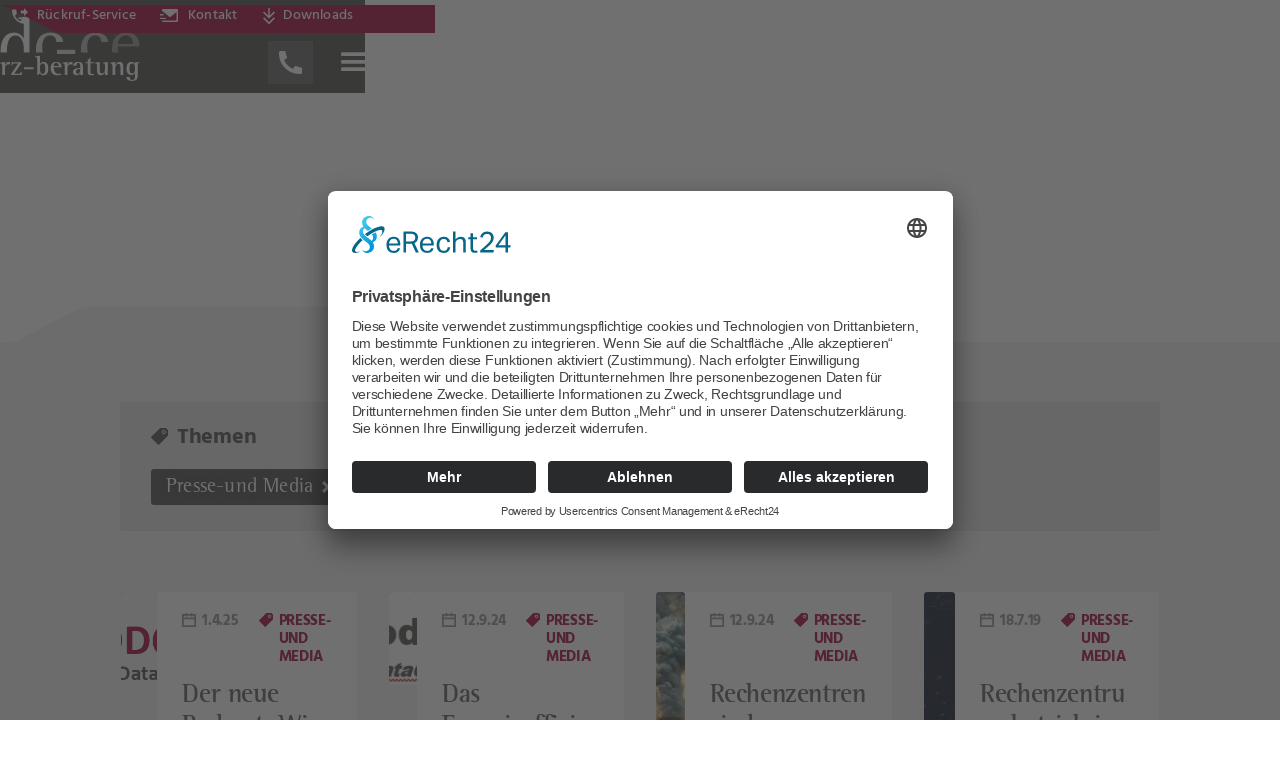

--- FILE ---
content_type: text/html
request_url: https://www.dc-ce.de/news-kategorien/presse-und-media
body_size: 15892
content:
<!DOCTYPE html><!-- Last Published: Tue Dec 09 2025 09:25:39 GMT+0000 (Coordinated Universal Time) --><html data-wf-domain="www.dc-ce.de" data-wf-page="628ba7b73c3f0475bf6c07a8" data-wf-site="625402292b4ecd3594ab4d35" lang="de" data-wf-collection="628ba7b73c3f0412ff6c07a6" data-wf-item-slug="presse-und-media"><head><meta charset="utf-8"/><title>News: Presse-und Media – dc-ce RZ-Beratung</title><meta content="width=device-width, initial-scale=1" name="viewport"/><link href="https://cdn.prod.website-files.com/625402292b4ecd3594ab4d35/css/dc-ce.webflow.shared.c7139251b.css" rel="stylesheet" type="text/css"/><script type="text/javascript">!function(o,c){var n=c.documentElement,t=" w-mod-";n.className+=t+"js",("ontouchstart"in o||o.DocumentTouch&&c instanceof DocumentTouch)&&(n.className+=t+"touch")}(window,document);</script><link href="https://cdn.prod.website-files.com/625402292b4ecd3594ab4d35/62e93eb32f1ab6558b52ab85_favicon-3.png" rel="shortcut icon" type="image/x-icon"/><link href="https://cdn.prod.website-files.com/625402292b4ecd3594ab4d35/62584a7de7a7499006089337_webclip.png" rel="apple-touch-icon"/><!-- Clean-Slate.CSS – Balloon, Lists, Textfield Validations, Forms, Navigation -->
<link href="https://files.dc-ce.de/css/clean-slate-dcce.css" rel="stylesheet" type="text/css" />

<!--Custom CSS-->
<style type="text/css">

/* ===========================================================
   WEBSITE DIAGNOSIS
   =========================================================== */

  /* Yellow border on all objects which have an empty alt-tag or which are supposted to have an alt-tag
  *[alt=""], img:not([alt]), a:not([alt]) {
    border: 3px solid yellow !important;
  } */

  /* Red border on all links which are missing a href link or don't have an alt-tag
  a[href]:not([alt]), a[href=""], a[href="#"] {
    border: 3px solid red !important;
  } */


/* ===========================================================
   Root
   =========================================================== */

  :root {
    --container-size: 940px;
    --container-padding: 40px;
  }
  .clean-t-container {
    max-width: var(--container-size);
  }



/* ===========================================================
   IMPROVEMENTS & FIXES
   =========================================================== */
  
  /* Auto Hyphone Words */
  .dc-blog-ov-el-text-content h2 {
    word-wrap: break-word;
    overflow-wrap: break-word;
    -ms-word-break: break-all;
	word-break: break-word;
    -webkit-hyphens: auto;
    -moz-hyphens: auto;
    hyphens: auto;
  }

  /* Momentum Scrolling on iOS Overflow Elements
  .clean-t-modal-overlay {
    overflow-y: auto;
    -webkit-overflow-scrolling: touch;
  } */

  /* Preventing Content Jumping from Lightbox
  html {
    margin-left: calc(100vw - 100%);
  } */

  /* Preventing Blue Phone Links on Mobile */
  @media screen and (max-width: 991px) {
    a[href^="tel:"] {
      color: inherit;
      text-decoration: none;
    }
    .dc-cta-phone-info-el div {
      color: #fff;
    }
  }

  /*
  .phone-number a {
    color: #000000 !important;
  }
  .phone-number a:hover {
    color: #000000 !important;
  } */

  /* Break Long Links */
  a.break-link {
    overflow-wrap: break-word;
    word-wrap: break-word;
    -ms-word-break: break-all;
    /* word-break: break-all; */
    word-break: break-word;
  }


/* ===========================================================
   ADDITIONS
   =========================================================== */
  
  /* CSS Fiter – Multiply */
  .filter-multiply {
    background-blend-mode: multiply;
  }
  
  /* Nav Link Active State Addition */
  .clean-t-nav-link.dc-nav-link.w-inline-block.w--current .dc-nav-link-active-line {
    display: block;
  }
  
  /* Info-Dropdown Addition */
  .accordion-toggle.dc-acc-info-ov-el.w-dropdown-toggle:hover .dc-info-ov-el-info-div {
    background-color: rgba(35, 35, 34, 0.16);
  }
  .accordion-toggle.dc-acc-info-ov-el.w-dropdown-toggle.w--open .dc-info-ov-el-info-div {
    background-color: rgba(35, 35, 34, 0.16);
  }
  
  /* Accordion Widget Content Width Fix */
  .w-dropdown-toggle {
    white-space: normal;
  }

  .clean-t-list-parent:last-child,
  .clean-t-li-bg-icon:last-child,
  .clean-t-flex-column:last-child .dc-leistungen-ov-wrap,
  p:last-child {
    margin-bottom: 0px;
  }
  
  /* Webflow Slider Additions */
  .w-slider-dot {
  	border-radius: 2px;
    background-color: #484847;
    width: 0.65em;
    height: 0.65em;
  }
  .w-slider-nav-invert > div.w-active {
    background-color: #484847;
  }
  .w-slider-nav-invert > div {
    background-color: rgba(72,72,71,0.25);
  }
  
  /* Projekt Themen List – Comma addition per :after */
  .dc-blog-ov-el-info-categorie-div .dc-blog-ov-el-info-text:after {
    content: ",";
  }
  .dc-blog-ov-el-info-categorie-div:last-child .dc-blog-ov-el-info-text:after {
    content: "";
  }


  /* Diagonal Element Strip to Edge Code */
  .dc-diagonal-el-bridge.left,
  .dc-sub-nav-link-surface {
    left: calc(((100vw - var(--container-size) - var(--scrollbar-width)) / -2));
  }
  .dc-diagonal-el-bridge.right {
    right: calc(((100vw - var(--container-size) - var(--scrollbar-width)) / -2));
  }
  .dc-diagonal {
    pointer-events: none;
  }
  /* Breakpoint: 991px – Default Tablet */
  @media screen and (max-width: 991px) {
    .dc-diagonal-el-bridge.left,
    .dc-sub-nav-link-surface {
      left: calc((100vw - var(--container-size) - var(--scrollbar-width) + var(--container-padding)) / -2);
    }
    .dc-diagonal-el-bridge.right {
      right: calc((100vw - var(--container-size) - var(--scrollbar-width) + var(--container-padding)) / -2);
    }
  }
  /* Breakpoint: 767px — Default Large Mobile */
  @media screen and (max-width: 767px) {
    .dc-diagonal-el-bridge.left,
    .dc-sub-nav-link-surface {
      left: calc(((100vw - var(--container-size)) / -2) - var(--container-padding));
    }
    .dc-diagonal-el-bridge.right {
      right: calc(((100vw - var(--container-size)) / -2) - var(--container-padding));
    }
  }
  /* Breakpoint: 728px — Default Large Mobile */
  @media screen and (max-width: 728px) {
    .dc-diagonal-el-bridge.left,
    .dc-sub-nav-link-surface {
      left: calc(var(--container-padding) * -1);
    }
    .dc-diagonal-el-bridge.right {
      right: calc(var(--container-padding) * -1);
    }
  }


  /* Custom Dashed Border – Start Know-How */
  .dc-start-know-how-outline-wrap {
    background-image: url("data:image/svg+xml,%3csvg width='100%25' height='100%25' xmlns='http://www.w3.org/2000/svg'%3e%3crect width='100%25' height='100%25' fill='none' rx='30' ry='30' stroke='%23DADADA' stroke-width='4' stroke-dasharray='6%2c 5' stroke-dashoffset='0' stroke-linecap='butt'/%3e%3c/svg%3e");
    border-radius: 30px;
  }
  
  
  
  /* <>======<>
     Navigation – Custom Nav Breakpoint
     <>======<> */
  
  @media screen and (max-width: 1280px) { 
    .w-nav[data-collapse="medium"] .w-nav-menu { display: none; } 
    .w-nav[data-collapse="medium"] .w-nav-button { display: block; }
    .w-nav[data-collapse="medium"] .dc-diagonal-el-bridge.right {
      right: calc((100vw - var(--container-size) - var(--scrollbar-width) + var(--container-padding)) / -2);
    }
    .w-nav[data-collapse="medium"] .clean-t-nav-logo-link-div.dc-nav-logo {
      margin-top: -25px;
      margin-left: -20px;
      padding-right: 20px;
      padding-left: 20px;
    }
    .w-nav[data-collapse="medium"] .clean-t-nav-menu {
      background-color: #ececec;
    }
    .w-nav[data-collapse="medium"] .clean-t-nav-menu.dc-nav-menu {
      background-color: #484847;
      background-image: -webkit-gradient(linear, left top, left bottom, from(rgba(33, 33, 32, 0.4)), to(rgba(33, 33, 32, 0.4)));
      background-image: linear-gradient(180deg, rgba(33, 33, 32, 0.4), rgba(33, 33, 32, 0.4));
    }
    .w-nav[data-collapse="medium"] .clean-t-nav-menu-wrapper {
      position: relative;
      overflow: auto;
    }
    .w-nav[data-collapse="medium"] .clean-t-nav-menu-wrapper.dc-nav-menu-wrapper {
      padding-top: 14px;
      padding-bottom: 14px;
      -webkit-box-orient: vertical;
      -webkit-box-direction: normal;
      -webkit-flex-direction: column;
      -ms-flex-direction: column;
      flex-direction: column;
      -webkit-box-align: stretch;
      -webkit-align-items: stretch;
      -ms-flex-align: stretch;
      align-items: stretch;
    }
    .w-nav[data-collapse="medium"] .clean-t-nav-link.dc-nav-link {
      margin: 0px;
      padding: 14px 38px;
      font-size: 20px;
    }
    .w-nav[data-collapse="medium"] .dc-nav-link-active-line {
      left: 50%;
      bottom: 10px;
      -webkit-transform: translate(-50%, 0px);
      -ms-transform: translate(-50%, 0px);
      transform: translate(-50%, 0px);
    }
    .w-nav[data-collapse="medium"] .dc-nav-link-phone-wrap {
      display: none;
    }
    .w-nav[data-collapse="medium"] .dc-nav-link-phone {
      display: block;
      width: 45px;
      height: 43px;
      min-height: 0px;
      margin: 9px;
      padding: 0px;
      background-position: 52% 49%;
      background-size: 23px;
    }
    .w-nav[data-collapse="medium"] .dc-nav-link-phone-text {
      display: none;
    }
    .w-nav[data-collapse="medium"] .dc-nav-menu-button {
      margin-right: -20px;
      padding: 11px 12px 10px;
      color: #fff;
      font-size: 40px;
    }
    .w-nav[data-collapse="medium"] .dc-nav-link-phone-wrap-mobile {
      display: block;
      float: right;
    }
    .w-nav[data-collapse="medium"] .dc-nav-link-phone {
      display: block;
      width: 45px;
      height: 43px;
      min-height: 0px;
      margin: 9px;
      padding: 0px;
      background-position: 52% 49%;
      background-size: 23px;
    }
  }

  /* <>======<>
     Hover Additions
     <>======<> */

  .dc-s-kh-card-info-el:hover .dc-s-kh-card-info-icon {
    background-color: rgba(72, 72, 71, 0.28);
  }
  
  .dc-s-kh-card-info-el:hover .dc-card-small-info-icon.neg,
  .dc-kostentool-label-wrap:hover .dc-kostentool-label-info-icon-wrap .dc-card-small-info-icon.neg,
  .dc-kostentool-el-result-headline-wrap:hover .dc-kostentool-el-result-headline-div .dc-kostentool-el-result-headline-info-icon-wrap .dc-card-small-info-icon.neg {
    opacity: 1;
  }
  
  /* Highlight Plus Buttons */  
  .dc-hl-ov-point-el-btn.modal-btn:hover .dc-hl-ov-point-el-btn-bg {
    width: 96px;
    border-radius: 2px;
  }
  .dc-hl-ov-point-el-btn-text {
    pointer-events: none;
  }



  /* <>======<>
     Success Page Additions
     <>======<> */

  /* Success-Message Icon */
  .clean-success-message-headline:before {
    position: absolute;
    left: -90px;
    top: 0px;
    content: url("data:image/svg+xml;charset=utf-8,%3Csvg%20width%3D%2262%22%20height%3D%2233%22%20viewBox%3D%220%200%2062%2033%22%20xmlns%3D%22http%3A//www.w3.org/2000/svg%22%3E%0A%20%20%3Cpath%20d%3D%22M49.03277%2032H62v1H0v-1h19.8113L6.99968%2023.0292c-.44108-.30884-.74704-.81066-.91788-1.50546s-.12114-1.23516.1491-1.62111L18.1023%202.94854c.34745-.49621.69207-.46033%201.03387.10767.0882.22609.45888%201.16352%201.11207%202.81233.65319%201.6488%201.45105%203.70701%202.39362%206.1747.62769%201.64333%201.1796%203.06961%201.65574%204.27886l-11.59055%204.54088c-.28123.04959-.4053.16812-.37225.3556.01653.09374.08958.16544.21915.21508.12958.04965.24124.0662.33498.04967l12.91134-1.18923c.61735%201.58262%201.03352%202.57245%201.24852%202.9695.28666.52939.78836%201.04501%201.50512%201.5469.71676.50188%201.37289.79697%201.9684.88528.44663.06623%201.5191.11876%203.21743.1576L35.35656%2032h2.49402l.24204-6.0938c1.26857.0283%202.74832.04969%204.43926.0642%202.61368.02241%204.80687.05856%206.57964.10844%201.77278.04987%202.78046.07758%203.02307.08313.42456.2151.64097.3461.64924.39296.00826.04688-.08413.20815-.27716.48382L49.03277%2032zM20.93606%202.2459c-.35832-.66175-.50437-1.21592-.43814-1.66255.12137-.40803.28958-.61892.50463-.63267.21505-.01376.57068.1531%201.0669.50055l31.59249%2022.1213c.49622.34745.77464.62457.83527.83136.06062.20678-.08002.43697-.42193.69057-.39704.215-.96775.2673-1.71214.15692-12.57193-1.40785-19.00667-2.13383-19.30442-2.17799-.59551-.0883-1.25164-.3834-1.9684-.88528-.71676-.50188-1.21846-1.0175-1.50512-1.5469-.14333-.2647-3.02635-6.06308-8.64914-17.39531z%22%20fill%3D%22%239e0034%22%20fill-rule%3D%22evenodd%22/%3E%0A%3C/svg%3E");
  }
  @media screen and (max-width: 479px) {
    .clean-404-message-headline:before {
      left: 0px;
      top: -70px;
    }
  }

  /* <>======<>
     Captcha Page Additions
     <>======<> */

  /* Attention Icon */
  .clean-check-captcha-headline:before {
    position: absolute;
    left: -65px;
    top: 0px;
	content: url("data:image/svg+xml;charset=utf-8,%3Csvg%20width%3D%2232px%22%20height%3D%2230px%22%20viewBox%3D%220%200%2032%2030%22%20version%3D%221.1%22%20xmlns%3D%22http%3A//www.w3.org/2000/svg%22%20xmlns%3Axlink%3D%22http%3A//www.w3.org/1999/xlink%22%3E%0A%20%20%20%20%3Cg%20id%3D%22icon_warning%22%20stroke%3D%22none%22%20stroke-width%3D%221%22%20fill%3D%22none%22%20fill-rule%3D%22evenodd%22%3E%0A%20%20%20%20%20%20%20%20%3Cpath%20d%3D%22M31.8506562%2C28.3%20L17.0056562%2C0.58%20C16.7989896%2C0.221666667%2016.4156562%2C0%2015.9989896%2C0%20C15.5806562%2C0%2015.1973229%2C0.221666667%2014.9923229%2C0.58%20L0.148989583%2C28.3%20C-0.0526770839%2C28.6516667%20-0.0493437506%2C29.085%200.157322916%2C29.4333333%20C0.365656249%2C29.785%200.743989583%2C30%201.15398958%2C30%20L30.8439896%2C30%20C31.2523229%2C30%2031.6339896%2C29.785%2031.8406562%2C29.4333333%20C32.0473229%2C29.085%2032.0506562%2C28.6516667%2031.8506562%2C28.3%20Z%20M17.6656562%2C26.6666667%20L14.3323229%2C26.6666667%20L14.3323229%2C23.3333333%20L17.6656562%2C23.3333333%20L17.6656562%2C26.6666667%20Z%20M17.6656562%2C20.8333333%20L14.3323229%2C20.8333333%20L14.3323229%2C10%20L17.6656562%2C10%20L17.6656562%2C20.8333333%20Z%22%20id%3D%22Shape%22%20fill%3D%22%239e0034%22%20fill-rule%3D%22nonzero%22%3E%3C/path%3E%0A%20%20%20%20%3C/g%3E%0A%3C/svg%3E");
  }
  @media screen and (max-width: 479px) {
    .clean-check-captcha-headline:before {
      left: 0px;
      top: -60px;
    }
  }


/* ===========================================================
   RESPONSIVE ADDITIONS
   =========================================================== */
  
  /* Breakpoint: Custom Large Desktop and above – 1681px */
  @media screen and (min-width: 1200px) {
    :root {
      --container-size: 1040px;
    }
    .dc-start-kunden-logo-div {
      width: 33.3333%;
    }
  }
  /* Breakpoint: Custom Large Desktop and above – 1919px */
  @media screen and (min-width: 1339px) {
    :root {
      --container-size: 1140px;
    }
    .i-produkt-ia-card-content {
      padding: 25px 25em 25px 25px;
    }
  }
  /* Breakpoint: Custom – 1160px */
  @media screen and (max-width: 1160px) {
    .dc-start-kunden-logo-div {
      width: 50%;
    }
  }
  /* Breakpoint: 991px – Default Tablet */
  @media screen and (max-width: 991px) {
    :root {
      --container-size: 728px;
    }
    .dc-start-kunden-logo-div {
      width: 33.3333%;
    }
  }
  /* Breakpoint: 767px — Default Large Mobile */
  @media screen and (max-width: 767px) {
    .clean-t-container {
      padding-left: var(--container-padding);
      padding-right: var(--container-padding);
    }
    .dc-start-kunden-logo-div {
      width: 50%;
    }
  }
  /* Breakpoint: 479px – Default Mobile */
  @media screen and (max-width: 479px) {
    :root {
      --container-padding: 30px;
    }
  }
  /* Captcha Mobile Fix – 402px */
  @media screen and (max-width: 402px) {
    .clean-t-recaptcha {
      margin-left: calc((100% - 302px) / 2);
    }
  }
  /* Breakpoint: 374px – Custom Small Mobile */
  @media screen and (max-width: 374px) {
    :root {
      --container-padding: 20px;
    }
    .clean-full-section {
      padding-left: var(--container-padding);
      padding-right: var(--container-padding);
    }
    .dc-container-inner-start-kunden {
      padding-left: var(--container-padding);
      padding-right: var(--container-padding);
    }
  }

</style>

<!-- Usercentrics – Automatic iFrame Blocking Alternative Part 1/2
<link rel="preconnect" href="//privacy-proxy.usercentrics.eu">
<link rel="preload" href="//privacy-proxy.usercentrics.eu/latest/uc-block.bundle.js" as="script">
-->

<!-- Usercentrics – Consent Tool -->
<!-- <script type="application/javascript" src="https://app.usercentrics.eu/latest/main.js" id="cyxNTQfpn"></script> -->
<script id="usercentrics-cmp" async data-eu-mode="true" data-settings-id="cyxNTQfpn" src="https://app.eu.usercentrics.eu/browser-ui/latest/loader.js"></script>

<!-- Usercentrics – Automatic iFrame Blocking Alternative Part 2/2
<script type="application/javascript" src="https://privacy-proxy.usercentrics.eu/latest/uc-block.bundle.js"></script>
-->

<!-- Usercentrics – Automatic iFrame Blocking of Youtube, Vimeo and Google Maps
<meta data-privacy-proxy-server = "https://privacy-proxy-server.usercentrics.eu">
<script type="application/javascript" src="https://privacy-proxy.usercentrics.eu/latest/uc-block.bundle.js">
</script> -->
<script type="application/javascript" src="https://sdp.eu.usercentrics.eu/latest/uc-block.bundle.js"></script>

<!-- Google Tag Manager
<script type="text/plain" data-usercentrics="Google Analytics">(function(w,d,s,l,i){w[l]=w[l]||[];w[l].push({'gtm.start':
new Date().getTime(),event:'gtm.js'});var f=d.getElementsByTagName(s)[0],
j=d.createElement(s),dl=l!='dataLayer'?'&l='+l:'';j.async=true;j.src=
'https://www.googletagmanager.com/gtm.js?id='+i+dl;f.parentNode.insertBefore(j,f);
})(window,document,'script','dataLayer','GTM-TL6QFK5');</script> -->
<!-- End Google Tag Manager -->

<!-- Google tag (gtag.js) -->
<script type="text/plain" data-usercentrics="Google Analytics" async src="https://www.googletagmanager.com/gtag/js?id=G-LWT7L8ZVH3"></script>
<script type="text/plain" data-usercentrics="Google Analytics">
  window.dataLayer = window.dataLayer || [];
  function gtag(){dataLayer.push(arguments);}
  gtag('js', new Date());

  gtag('config', 'G-LWT7L8ZVH3');
</script>

<!-- Cookie-Hinweis Script
<script>
var Webflow = Webflow || [];
Webflow.push(function() {
  // $.getScript('.../js-custom/js-cookie.js', function() {
  $.getScript('https://cdn.rawgit.com/js-cookie/js-cookie/v2.1.2/src/js.cookie.js', function() {
    if(Cookies.get('notice') === undefined) {
      $('.clean-t-cookie-container').css('display', 'block');
    } else{
      $('.clean-t-cookie-container').remove();
    }
    $('.clean-t-cookie-button').click(function() {
      var expireTime = new Date(new Date().getTime() + 60000 * 60 * 24 * 365);
      Cookies.set('notice', 'shown', { expires: expireTime });
    });
    $('.block-hotjar').click(function() {
      var expireTime = new Date(new Date().getTime() + 60000 * 60 * 24 * 365);
      Cookies.set('notice', 'shown', { expires: expireTime });
    });
  });
});
</script> -->

<!-- Google tag (gtag.js) -->
<script async src="https://www.googletagmanager.com/gtag/js?id=G-8B6EG428LB"></script>
<script>
  window.dataLayer = window.dataLayer || [];
  function gtag(){dataLayer.push(arguments);}
  gtag('js', new Date());

  gtag('config', 'G-8B6EG428LB');
</script></head><body><div data-collapse="medium" data-animation="default" data-duration="400" data-w-id="ae6981e3-599b-04a8-e75f-916fe437b69b" data-easing="ease" data-easing2="ease" role="banner" class="clean-t-navbar dc-navbar w-nav"><div class="dc-navbar-per-nav-wrap"><div class="dc-navbar-per-nav-bg-line"><div class="dc-diagonal bottom small"><div class="clean-t-container no-padding w-container"><div class="dc-diagonal-el-wrap right"><div class="dc-diagonal-el"><div class="dc-diagonal-el-inner"><div class="dc-diagonal-el-edge el-small red-top-left"></div><div class="dc-diagonal-el-surface el-surface-small color-red"><div class="dc-diagonal-el-surface-spacer spacer-pre-navbar"></div></div></div><div class="dc-diagonal-el-bridge right"><div class="dc-diagonal-el-bridge-surface color-red"></div></div></div></div></div></div></div><div class="clean-t-container no-padding w-container"><div class="dc-navbar-per-nav-content"><a data-w-id="ae6981e3-599b-04a8-e75f-916fe437b6aa" href="#" class="dc-navbar-pre-nav-link link-rueckruf w-inline-block"><div>Rückruf-Service</div></a><a href="/kontakt" class="dc-navbar-pre-nav-link kontakt-link w-inline-block"><div>Kontakt</div></a><a href="/download" class="dc-navbar-pre-nav-link download-link w-inline-block"><div>Downloads</div></a></div></div></div><div class="clean-t-container w-container"><a href="/" class="clean-t-nav-logo-link-div dc-nav-logo w-nav-brand"><img src="https://cdn.prod.website-files.com/625402292b4ecd3594ab4d35/62554f169d9464f6e38546dd_img-logo-nav-white.svg" alt=""/></a><nav role="navigation" class="clean-t-nav-menu dc-nav-menu w-nav-menu"><div class="clean-t-nav-menu-wrapper dc-nav-menu-wrapper"><a href="/leistungen" class="clean-t-nav-link dc-nav-link w-inline-block"><div>Leistungen</div><div class="dc-nav-link-active-line"></div></a><a href="/kompetenzen" class="clean-t-nav-link dc-nav-link w-inline-block"><div>Kompetenzen</div><div class="dc-nav-link-active-line"></div></a><a href="/projekte" class="clean-t-nav-link dc-nav-link w-inline-block"><div>Projekte</div><div class="dc-nav-link-active-line"></div></a><a href="/wir" class="clean-t-nav-link dc-nav-link w-inline-block"><div>Wir</div><div class="dc-nav-link-active-line"></div></a><a href="/karriere" class="clean-t-nav-link dc-nav-link w-inline-block"><div>Karriere</div><div class="dc-nav-link-active-line"></div></a><a href="/news" class="clean-t-nav-link dc-nav-link w-inline-block"><div>News</div><div class="dc-nav-link-active-line"></div></a><div class="dc-nav-link-phone-wrap"><a href="tel:+496995094720" class="dc-nav-link-phone w-inline-block"><div class="dc-nav-link-phone-text">+49 69 9509 472–0</div></a></div></div></nav><div class="dc-nav-menu-button w-nav-button"><div class="w-icon-nav-menu"></div></div><div class="dc-nav-link-phone-wrap-mobile"><a href="tel:+496995094720" class="dc-nav-link-phone w-inline-block"><div class="dc-nav-link-phone-text">+49 69 9509 472–0</div></a></div></div></div><div class="dc-section header-section"><div class="dc-bg-container"><img src="https://cdn.prod.website-files.com/625402292b4ecd3594ab4d35/626ab8cc60f81dcef0d08cbd_img-bg-start-hero-1.jpg" loading="lazy" alt="" class="dc-bg-img img-el img-bg-cta-end desktop"/><img src="https://cdn.prod.website-files.com/625402292b4ecd3594ab4d35/626ab8d3c5ee9ae6036f0444_img-bg-start-hero-1-mobile.jpg" loading="lazy" alt="" class="dc-bg-img img-el img-bg-cta-end mobile"/></div><div class="clean-t-container w-container"><div class="dc-header-content-wrap"><h1>News</h1></div></div></div><div class="dc-section section-news bg-grey"><div class="dc-diagonal top"><div class="clean-t-container w-container"><div class="dc-diagonal-el-wrap right"><div class="dc-diagonal-el"><div class="dc-diagonal-el-bridge right"><div class="dc-diagonal-el-bridge-surface"></div></div><div class="dc-diagonal-el-inner"><div class="dc-diagonal-el-edge grey-light-bottom-left"></div><div class="dc-diagonal-el-surface"><div class="dc-diagonal-el-surface-spacer _275"></div></div></div></div></div></div></div><div class="clean-t-container w-container"><div><div class="dc-blog-ov-filter-container"><div class="dc-surface-grey-10 edge-3"><div class="dc-blog-ov-filter-content"><div class="dc-blog-ov-filter-head-div"><div>Themen</div></div><div class="dc-blog-ov-filter-collection-wrap"><div class="w-dyn-list"><div role="list" class="dc-blog-ov-filter-wrap w-dyn-items"><div role="listitem" class="dc-blog-ov-filter-column w-dyn-item"><a href="/news" class="default-button btn-blog-category btn-current-category w-inline-block"><div>Presse-und Media</div><div class="btn-blog-category-icon"></div></a></div></div></div><div class="w-dyn-list"><div role="list" class="dc-blog-ov-filter-wrap w-dyn-items"><div role="listitem" class="dc-blog-ov-filter-column w-dyn-item"><a href="/news-kategorien/events" class="default-button btn-blog-category w-inline-block"><div>Events</div></a></div><div role="listitem" class="dc-blog-ov-filter-column w-dyn-item"><a href="/news-kategorien/projekte" class="default-button btn-blog-category w-inline-block"><div>Projekte</div></a></div><div role="listitem" class="dc-blog-ov-filter-column w-dyn-item"><a href="/news-kategorien/rz-wissen" class="default-button btn-blog-category w-inline-block"><div>RZ Wissen</div></a></div><div role="listitem" class="dc-blog-ov-filter-column w-dyn-item"><a href="/news-kategorien/unternehmen" class="default-button btn-blog-category w-inline-block"><div>Unternehmen</div></a></div></div></div></div></div></div></div></div><div class="dc-content-container"><div class="w-dyn-list"><div role="list" class="clean-t-flex-row wrapped _w-w-a-a w-dyn-items"><div role="listitem" class="clean-t-flex-column wrapped _w-2-2-1-1 w-dyn-item"><div class="dc-blog-ov-el"><div class="dc-surface-white edge-3 fill-height"><a data-w-id="8940dac1-60c8-c464-87f6-0d88867ebb40" style="background-image:url(&quot;https://cdn.prod.website-files.com/628ba7b610c09c59e927b3ae/680773a3454bf74ebbf1d725_Podcast%20Folge%2047%20Website%20Bild.png&quot;)" href="/news/der-neue-podcast-wie-lassen-sich-rechenzentren-effizienter-und-nachhaltiger-gestalten" class="dc-blog-ov-el-image-div w-inline-block"><div class="dc-image-overlay-div"></div><div style="opacity:0" class="dc-image-hover-div"><div style="-webkit-transform:translate3d(0, 0, 0) scale3d(1.5, 1.5, 1) rotateX(0) rotateY(0) rotateZ(0) skew(0, 0);-moz-transform:translate3d(0, 0, 0) scale3d(1.5, 1.5, 1) rotateX(0) rotateY(0) rotateZ(0) skew(0, 0);-ms-transform:translate3d(0, 0, 0) scale3d(1.5, 1.5, 1) rotateX(0) rotateY(0) rotateZ(0) skew(0, 0);transform:translate3d(0, 0, 0) scale3d(1.5, 1.5, 1) rotateX(0) rotateY(0) rotateZ(0) skew(0, 0)" class="dc-image-hover-icon"></div></div></a><div class="dc-blog-ov-el-text-content"><div class="dc-blog-ov-el-text-content-diagonal-surface"></div><div class="dc-blog-ov-el-info-wrap"><div class="dc-blog-ov-el-info-div info-date"><div class="dc-blog-ov-el-info-text">1.4.25</div></div><div class="dc-blog-ov-el-info-div last"><div class="w-dyn-list"><div role="list" class="dc-blog-ov-el-info-categorie-wrap w-dyn-items"><div role="listitem" class="dc-blog-ov-el-info-categorie-div w-dyn-item"><div class="dc-blog-ov-el-info-text text-category">Presse-und Media</div></div></div></div></div></div><a href="/news/der-neue-podcast-wie-lassen-sich-rechenzentren-effizienter-und-nachhaltiger-gestalten" class="dc-blog-ov-headline-link-div w-inline-block"><h2 class="dc-h2 xxsmall">Der neue Podcast: Wie lassen sich Rechenzentren effizienter und nachhaltiger gestalten?</h2></a><p>Wie werden Rechenzentren effizienter &amp; nachhaltiger? Unser CEO diskutiert mit Experten im Podcast „Datacenter Diaries“ – jetzt reinhören!</p></div></div></div></div><div role="listitem" class="clean-t-flex-column wrapped _w-2-2-1-1 w-dyn-item"><div class="dc-blog-ov-el"><div class="dc-surface-white edge-3 fill-height"><a data-w-id="8940dac1-60c8-c464-87f6-0d88867ebb40" style="background-image:url(&quot;https://cdn.prod.website-files.com/628ba7b610c09c59e927b3ae/66e2eec46e86d66068dd935c_12-9-24_Bild4.png&quot;)" href="/news/das-energieeffizienzgesetz-stellt-die-rechenzentrumsplanung-vor-grosse-herausforderungen" class="dc-blog-ov-el-image-div w-inline-block"><div class="dc-image-overlay-div"></div><div style="opacity:0" class="dc-image-hover-div"><div style="-webkit-transform:translate3d(0, 0, 0) scale3d(1.5, 1.5, 1) rotateX(0) rotateY(0) rotateZ(0) skew(0, 0);-moz-transform:translate3d(0, 0, 0) scale3d(1.5, 1.5, 1) rotateX(0) rotateY(0) rotateZ(0) skew(0, 0);-ms-transform:translate3d(0, 0, 0) scale3d(1.5, 1.5, 1) rotateX(0) rotateY(0) rotateZ(0) skew(0, 0);transform:translate3d(0, 0, 0) scale3d(1.5, 1.5, 1) rotateX(0) rotateY(0) rotateZ(0) skew(0, 0)" class="dc-image-hover-icon"></div></div></a><div class="dc-blog-ov-el-text-content"><div class="dc-blog-ov-el-text-content-diagonal-surface"></div><div class="dc-blog-ov-el-info-wrap"><div class="dc-blog-ov-el-info-div info-date"><div class="dc-blog-ov-el-info-text">12.9.24</div></div><div class="dc-blog-ov-el-info-div last"><div class="w-dyn-list"><div role="list" class="dc-blog-ov-el-info-categorie-wrap w-dyn-items"><div role="listitem" class="dc-blog-ov-el-info-categorie-div w-dyn-item"><div class="dc-blog-ov-el-info-text text-category">Presse-und Media</div></div></div></div></div></div><a href="/news/das-energieeffizienzgesetz-stellt-die-rechenzentrumsplanung-vor-grosse-herausforderungen" class="dc-blog-ov-headline-link-div w-inline-block"><h2 class="dc-h2 xxsmall">Das Energieeffizienzgesetz stellt die Rechenzentrumsplanung vor große Herausforderungen</h2></a><p>Irreführende Vergleiche und unrealistische Effizienz-Ziele in der Datacenter-Debatte, erschienen im DATACENTER INSIDER</p></div></div></div></div><div role="listitem" class="clean-t-flex-column wrapped _w-2-2-1-1 w-dyn-item"><div class="dc-blog-ov-el"><div class="dc-surface-white edge-3 fill-height"><a data-w-id="8940dac1-60c8-c464-87f6-0d88867ebb40" style="background-image:url(&quot;https://cdn.prod.website-files.com/628ba7b610c09c59e927b3ae/66e2ecc5782ab3dfc2e9e9dc_12-9-24_Bild1.png&quot;)" href="/news/rechenzentren-sind-klimasunder---immer-und-von-anfang-an" class="dc-blog-ov-el-image-div w-inline-block"><div class="dc-image-overlay-div"></div><div style="opacity:0" class="dc-image-hover-div"><div style="-webkit-transform:translate3d(0, 0, 0) scale3d(1.5, 1.5, 1) rotateX(0) rotateY(0) rotateZ(0) skew(0, 0);-moz-transform:translate3d(0, 0, 0) scale3d(1.5, 1.5, 1) rotateX(0) rotateY(0) rotateZ(0) skew(0, 0);-ms-transform:translate3d(0, 0, 0) scale3d(1.5, 1.5, 1) rotateX(0) rotateY(0) rotateZ(0) skew(0, 0);transform:translate3d(0, 0, 0) scale3d(1.5, 1.5, 1) rotateX(0) rotateY(0) rotateZ(0) skew(0, 0)" class="dc-image-hover-icon"></div></div></a><div class="dc-blog-ov-el-text-content"><div class="dc-blog-ov-el-text-content-diagonal-surface"></div><div class="dc-blog-ov-el-info-wrap"><div class="dc-blog-ov-el-info-div info-date"><div class="dc-blog-ov-el-info-text">12.9.24</div></div><div class="dc-blog-ov-el-info-div last"><div class="w-dyn-list"><div role="list" class="dc-blog-ov-el-info-categorie-wrap w-dyn-items"><div role="listitem" class="dc-blog-ov-el-info-categorie-div w-dyn-item"><div class="dc-blog-ov-el-info-text text-category">Presse-und Media</div></div></div></div></div></div><a href="/news/rechenzentren-sind-klimasunder---immer-und-von-anfang-an" class="dc-blog-ov-headline-link-div w-inline-block"><h2 class="dc-h2 xxsmall">Rechenzentren sind Klimasünder - immer und von Anfang an</h2></a><p>Irreführende Vergleiche und unrealistische Effizienz-Ziele in der Datacenter-Debatte, erschienen im DATACENTER INSIDER</p></div></div></div></div><div role="listitem" class="clean-t-flex-column wrapped _w-2-2-1-1 w-dyn-item"><div class="dc-blog-ov-el"><div class="dc-surface-white edge-3 fill-height"><a data-w-id="8940dac1-60c8-c464-87f6-0d88867ebb40" style="background-image:url(&quot;https://cdn.prod.website-files.com/628ba7b610c09c59e927b3ae/62a89309e5785511c104d7cf_RZ%20im%20Wandel_18.7.2019.jpg&quot;)" href="/news/rechenzentrumsbetrieb-im-wandel-ein-beitrag-von-ulrich-terrahe-im-dotmagazine" class="dc-blog-ov-el-image-div w-inline-block"><div class="dc-image-overlay-div"></div><div style="opacity:0" class="dc-image-hover-div"><div style="-webkit-transform:translate3d(0, 0, 0) scale3d(1.5, 1.5, 1) rotateX(0) rotateY(0) rotateZ(0) skew(0, 0);-moz-transform:translate3d(0, 0, 0) scale3d(1.5, 1.5, 1) rotateX(0) rotateY(0) rotateZ(0) skew(0, 0);-ms-transform:translate3d(0, 0, 0) scale3d(1.5, 1.5, 1) rotateX(0) rotateY(0) rotateZ(0) skew(0, 0);transform:translate3d(0, 0, 0) scale3d(1.5, 1.5, 1) rotateX(0) rotateY(0) rotateZ(0) skew(0, 0)" class="dc-image-hover-icon"></div></div></a><div class="dc-blog-ov-el-text-content"><div class="dc-blog-ov-el-text-content-diagonal-surface"></div><div class="dc-blog-ov-el-info-wrap"><div class="dc-blog-ov-el-info-div info-date"><div class="dc-blog-ov-el-info-text">18.7.19</div></div><div class="dc-blog-ov-el-info-div last"><div class="w-dyn-list"><div role="list" class="dc-blog-ov-el-info-categorie-wrap w-dyn-items"><div role="listitem" class="dc-blog-ov-el-info-categorie-div w-dyn-item"><div class="dc-blog-ov-el-info-text text-category">Presse-und Media</div></div></div></div></div></div><a href="/news/rechenzentrumsbetrieb-im-wandel-ein-beitrag-von-ulrich-terrahe-im-dotmagazine" class="dc-blog-ov-headline-link-div w-inline-block"><h2 class="dc-h2 xxsmall">Rechenzentrumsbetrieb im Wandel - ein Beitrag von Ulrich Terrahe im dotmagazine</h2></a><p>Rechenzentren stehen im Zentrum einer sich immer weiter digitalisierenden Gesellschaft. Doch wie steht es um die Digitalisierung...</p></div></div></div></div><div role="listitem" class="clean-t-flex-column wrapped _w-2-2-1-1 w-dyn-item"><div class="dc-blog-ov-el"><div class="dc-surface-white edge-3 fill-height"><a data-w-id="8940dac1-60c8-c464-87f6-0d88867ebb40" style="background-image:url(&quot;https://cdn.prod.website-files.com/628ba7b610c09c59e927b3ae/62b46cd92ee8807cd8e2fa22_DAS-Thema-Georedundanz-und-Hochverf%C3%BCgbarkeit-von-Rechenzentren-840x560.jpg&quot;)" href="/news/das-thema-georedundanz-und-hochverfugbarkeit-von-rechenzentren" class="dc-blog-ov-el-image-div w-inline-block"><div class="dc-image-overlay-div"></div><div style="opacity:0" class="dc-image-hover-div"><div style="-webkit-transform:translate3d(0, 0, 0) scale3d(1.5, 1.5, 1) rotateX(0) rotateY(0) rotateZ(0) skew(0, 0);-moz-transform:translate3d(0, 0, 0) scale3d(1.5, 1.5, 1) rotateX(0) rotateY(0) rotateZ(0) skew(0, 0);-ms-transform:translate3d(0, 0, 0) scale3d(1.5, 1.5, 1) rotateX(0) rotateY(0) rotateZ(0) skew(0, 0);transform:translate3d(0, 0, 0) scale3d(1.5, 1.5, 1) rotateX(0) rotateY(0) rotateZ(0) skew(0, 0)" class="dc-image-hover-icon"></div></div></a><div class="dc-blog-ov-el-text-content"><div class="dc-blog-ov-el-text-content-diagonal-surface"></div><div class="dc-blog-ov-el-info-wrap"><div class="dc-blog-ov-el-info-div info-date"><div class="dc-blog-ov-el-info-text">7.5.19</div></div><div class="dc-blog-ov-el-info-div last"><div class="w-dyn-list"><div role="list" class="dc-blog-ov-el-info-categorie-wrap w-dyn-items"><div role="listitem" class="dc-blog-ov-el-info-categorie-div w-dyn-item"><div class="dc-blog-ov-el-info-text text-category">Presse-und Media</div></div></div></div></div></div><a href="/news/das-thema-georedundanz-und-hochverfugbarkeit-von-rechenzentren" class="dc-blog-ov-headline-link-div w-inline-block"><h2 class="dc-h2 xxsmall">DAS Thema: Georedundanz und Hochverfügbarkeit von Rechenzentren</h2></a><p>Die dc-ce RZ Beratung GmbH &amp; Co. KG arbeitet aktiv im Normungsgremium GK 719 der DKE mit, das für die Normenreihe DIN EN 50600 (VDE 0801-600) verantwortlich ist</p></div></div></div></div><div role="listitem" class="clean-t-flex-column wrapped _w-2-2-1-1 w-dyn-item"><div class="dc-blog-ov-el"><div class="dc-surface-white edge-3 fill-height"><a data-w-id="8940dac1-60c8-c464-87f6-0d88867ebb40" style="background-image:url(&quot;https://cdn.prod.website-files.com/628ba7b610c09c59e927b3ae/62f114f1a3333dcf81e480dd_dc-ce_Gesch%C3%A4ftsf%C3%BChrer_Frankfurt.jpg&quot;)" href="/news/container-rechenzentren-sind-maximal-mobil" class="dc-blog-ov-el-image-div w-inline-block"><div class="dc-image-overlay-div"></div><div style="opacity:0" class="dc-image-hover-div"><div style="-webkit-transform:translate3d(0, 0, 0) scale3d(1.5, 1.5, 1) rotateX(0) rotateY(0) rotateZ(0) skew(0, 0);-moz-transform:translate3d(0, 0, 0) scale3d(1.5, 1.5, 1) rotateX(0) rotateY(0) rotateZ(0) skew(0, 0);-ms-transform:translate3d(0, 0, 0) scale3d(1.5, 1.5, 1) rotateX(0) rotateY(0) rotateZ(0) skew(0, 0);transform:translate3d(0, 0, 0) scale3d(1.5, 1.5, 1) rotateX(0) rotateY(0) rotateZ(0) skew(0, 0)" class="dc-image-hover-icon"></div></div></a><div class="dc-blog-ov-el-text-content"><div class="dc-blog-ov-el-text-content-diagonal-surface"></div><div class="dc-blog-ov-el-info-wrap"><div class="dc-blog-ov-el-info-div info-date"><div class="dc-blog-ov-el-info-text">25.10.17</div></div><div class="dc-blog-ov-el-info-div last"><div class="w-dyn-list"><div role="list" class="dc-blog-ov-el-info-categorie-wrap w-dyn-items"><div role="listitem" class="dc-blog-ov-el-info-categorie-div w-dyn-item"><div class="dc-blog-ov-el-info-text text-category">Presse-und Media</div></div></div></div></div></div><a href="/news/container-rechenzentren-sind-maximal-mobil" class="dc-blog-ov-headline-link-div w-inline-block"><h2 class="dc-h2 xxsmall">„Container-Rechenzentren sind maximal mobil“ </h2></a><p>Ulrich Terrahe im Interview mit com! professional</p></div></div></div></div><div role="listitem" class="clean-t-flex-column wrapped _w-2-2-1-1 w-dyn-item"><div class="dc-blog-ov-el"><div class="dc-surface-white edge-3 fill-height"><a data-w-id="8940dac1-60c8-c464-87f6-0d88867ebb40" style="background-image:url(&quot;https://cdn.prod.website-files.com/628ba7b610c09c59e927b3ae/62f115fc149f0f336b72a2c4_71_dc-ce-Fachbeitrag_DataCenter-Insider_2540x883.jpg&quot;)" href="/news/die-grosste-gefahr-heisst-stillstand" class="dc-blog-ov-el-image-div w-inline-block"><div class="dc-image-overlay-div"></div><div style="opacity:0" class="dc-image-hover-div"><div style="-webkit-transform:translate3d(0, 0, 0) scale3d(1.5, 1.5, 1) rotateX(0) rotateY(0) rotateZ(0) skew(0, 0);-moz-transform:translate3d(0, 0, 0) scale3d(1.5, 1.5, 1) rotateX(0) rotateY(0) rotateZ(0) skew(0, 0);-ms-transform:translate3d(0, 0, 0) scale3d(1.5, 1.5, 1) rotateX(0) rotateY(0) rotateZ(0) skew(0, 0);transform:translate3d(0, 0, 0) scale3d(1.5, 1.5, 1) rotateX(0) rotateY(0) rotateZ(0) skew(0, 0)" class="dc-image-hover-icon"></div></div></a><div class="dc-blog-ov-el-text-content"><div class="dc-blog-ov-el-text-content-diagonal-surface"></div><div class="dc-blog-ov-el-info-wrap"><div class="dc-blog-ov-el-info-div info-date"><div class="dc-blog-ov-el-info-text">23.10.17</div></div><div class="dc-blog-ov-el-info-div last"><div class="w-dyn-list"><div role="list" class="dc-blog-ov-el-info-categorie-wrap w-dyn-items"><div role="listitem" class="dc-blog-ov-el-info-categorie-div w-dyn-item"><div class="dc-blog-ov-el-info-text text-category">Presse-und Media</div></div></div></div></div></div><a href="/news/die-grosste-gefahr-heisst-stillstand" class="dc-blog-ov-headline-link-div w-inline-block"><h2 class="dc-h2 xxsmall">Die größte Gefahr heißt „Stillstand“</h2></a><p>dc-ce Fachbeitrag im DataCenter-Insider Kompendium</p></div></div></div></div></div><div role="navigation" aria-label="List" class="w-pagination-wrapper dc-blog-ov-pagination"></div></div></div></div></div><div class="dc-section-footer"><div class="dc-diagonal top"><div class="clean-t-container w-container"><div class="dc-diagonal-el-wrap left"><div class="dc-diagonal-el"><div class="dc-diagonal-el-inner"><div class="dc-diagonal-el-surface gradient-top-grey"><div class="dc-diagonal-el-surface-spacer _230 mobile-210"></div></div><div class="dc-diagonal-el-edge grey-dark-bottom-right"></div></div><div class="dc-diagonal-el-bridge left"><div class="dc-diagonal-el-bridge-surface color-gradient-top-grey"></div></div></div></div></div></div><div class="clean-t-container w-container"><div class="dc-footer-content-wrap"><div class="dc-footer-company-content"><div class="dc-footer-content-logo-div"><img src="https://cdn.prod.website-files.com/625402292b4ecd3594ab4d35/62554f169d9464f6e38546dd_img-logo-nav-white.svg" loading="lazy" width="140" alt=""/></div><div class="clean-t-list-parent"><div class="clean-t-list-symbol-div dc-footer-company-symbol"><img src="https://cdn.prod.website-files.com/625402292b4ecd3594ab4d35/626aa75328e01eefffbb5ee4_icon-adress-white-30.svg" alt=""/></div><div class="clean-t-list-content-div"><div class="dc-footer-company-text">dc-ce RZ-Beratung GmbH &amp; Co. KG<br/>Berner Straße 38<br/>60437 Frankfurt am Main</div></div></div><div class="clean-t-list-parent"><div class="clean-t-list-symbol-div dc-footer-company-symbol"><img src="https://cdn.prod.website-files.com/625402292b4ecd3594ab4d35/626aa75328e01eefffbb5ee4_icon-adress-white-30.svg" alt=""/></div><div class="clean-t-list-content-div"><div class="dc-footer-company-text">dc-ce Berlin-Brandenburg GmbH<br/>Hauptstraße 2<br/>14979 Großbeeren</div></div></div><div class="clean-t-list-parent follow-list"><div class="clean-t-list-symbol-div dc-footer-company-symbol"><img src="https://cdn.prod.website-files.com/625402292b4ecd3594ab4d35/626aa752cb868c51c7c04c02_icon-phone-white-30.svg" width="13" alt=""/></div><div class="clean-t-list-content-div company-list-content"><a href="tel:+496995094720" class="dc-footer-company-link w-inline-block"><div class="dc-footer-company-text">+49 69 9509 472–0</div></a></div></div><div class="clean-t-list-parent"><div class="clean-t-list-symbol-div dc-footer-company-symbol"><img src="https://cdn.prod.website-files.com/625402292b4ecd3594ab4d35/626aa753294aa9e5efa255ca_icon-fax-white-30.svg" width="13" alt=""/></div><div class="clean-t-list-content-div company-list-content"><a href="tel:+4969950947210" class="dc-footer-company-link w-inline-block"><div class="dc-footer-company-text">+49 69 9509 472–10</div></a></div></div><div class="clean-t-list-parent"><div class="clean-t-list-symbol-div dc-footer-company-symbol"><img src="https://cdn.prod.website-files.com/625402292b4ecd3594ab4d35/626aa753ab242019eb6e78e8_icon-mail-white-30.svg" width="13" alt=""/></div><div class="clean-t-list-content-div"><a href="mailto:kontakt@dc-ce.de" class="dc-footer-company-link w-inline-block"><div class="dc-footer-company-text">kontakt@dc-ce.de</div></a></div></div></div><div class="dc-footer-link-content"><div class="clean-t-flex-row row-footer-links"><div class="clean-t-flex-column column-footer-links"><div class="dc-footer-link-wrap"><div class="dc-footer-link-headline">Rechtliches</div><a href="/impressum" class="dc-footer-link">Impressum</a><a href="/datenschutz" class="dc-footer-link">Datenschutz</a><a href="javascript:UC_UI.showSecondLayer();" class="dc-footer-link">Cookie-Einstellungen</a></div></div><div class="clean-t-flex-column column-footer-links shrink"><div class="dc-footer-link-wrap"><div class="dc-footer-link-headline">Kontakt</div><a data-w-id="a8ea4948-7845-5021-dc17-1eb7f226af07" href="#" class="dc-footer-link link-ruekruf">Rückruf-Service</a><a href="/kontakt" class="dc-footer-link link-schreiben">Schreiben Sie uns</a></div><div class="dc-footer-link-wrap hide"><div class="dc-footer-link-headline">Social-Networks</div><div class="dc-footer-link-social-wrap"><a href="https://www.facebook.com/dccerzberatung/" target="_blank" class="dc-footer-link-social-link w-inline-block"><img src="https://cdn.prod.website-files.com/625402292b4ecd3594ab4d35/626ab125bb7781eb671988a7_icon-social-facebook-white.svg" loading="lazy" alt="" class="dc-footer-link-social-link-img"/></a><a href="https://twitter.com/dcce_rzberatung" target="_blank" class="dc-footer-link-social-link w-inline-block"><img src="https://cdn.prod.website-files.com/625402292b4ecd3594ab4d35/626ab1253b276b6e2f855067_icon-social-twitter-white.svg" loading="lazy" alt="" class="dc-footer-link-social-link-img"/></a><a href="https://www.linkedin.com/company/dc-ce-rz-beratung" target="_blank" class="dc-footer-link-social-link w-inline-block"><img src="https://cdn.prod.website-files.com/625402292b4ecd3594ab4d35/626ab125d9dd3a1c2b748535_icon-social-linkedin-white.svg" loading="lazy" alt="" class="dc-footer-link-social-link-img"/></a><a href="https://www.youtube.com/user/dccevideo1" target="_blank" class="dc-footer-link-social-link w-inline-block"><img src="https://cdn.prod.website-files.com/625402292b4ecd3594ab4d35/626ab126c0e0c86a9a9ec96b_icon-social-youtube-white.svg" loading="lazy" alt="" class="dc-footer-link-social-link-img"/></a><a href="https://www.xing.com/pages/dc-ce-rz-beratung" target="_blank" class="dc-footer-link-social-link w-inline-block"><img src="https://cdn.prod.website-files.com/625402292b4ecd3594ab4d35/626ab125dd17c45d29ec8678_icon-social-xing-white.svg" loading="lazy" alt="" class="dc-footer-link-social-link-img"/></a></div></div></div><div class="clean-t-flex-column column-footer-links column-zerts"><div class="dc-footer-zert-wrap"><div class="dc-footer-link-headline">Zertifizierungen</div><div class="dc-footer-link-zert-wrap"><div class="dc-footer-link-zert-el"><img src="https://cdn.prod.website-files.com/625402292b4ecd3594ab4d35/62b42208315e346dfa111b24_img-logo-kununu-top-company-2022.png" loading="lazy" width="68" alt=""/></div><div class="dc-footer-link-zert-el"><img src="https://cdn.prod.website-files.com/625402292b4ecd3594ab4d35/62b4281c4d6c62aa0118bb86_img-mitgliedschaften-innovativ-durch-forschung-trans.png" loading="lazy" width="91" alt=""/></div><div class="dc-footer-link-zert-el"><img src="https://cdn.prod.website-files.com/625402292b4ecd3594ab4d35/62b5a27491356d5323bfeb4f_img-logo-datacenter-insider-award-2016.png" loading="lazy" width="102" alt=""/></div></div></div></div></div></div></div></div></div><div class="clean-all-pages-container"><div data-w-id="e5ec2c95-30b7-1dba-4ca6-2c128078942f" class="clean-t-modal-overlay"><div class="clean-t-modal-content dc-modal-content"><div class="clean-t-m-content-container"><div class="clean-t-m-content-wrapper dc-content-wrapper"><div class="dc-surface-grey-4 edge-3"><div class="clean-t-m-content-div"><div class="dc-rueckruf-headline-wrap"><div class="dc-rueckruf-headline-div"><h2>Wir rufen Sie gerne an</h2></div><p>Fühlen Sie sich frei uns jederzeit zu kontaktieren. Gerne rufen wir Sie auch zu dem von Ihnen gewünschten Zeitraum zurück.</p></div><div class="w-form"><form id="Kontaktanfrage" name="wf-form-Kontaktanfrage" data-name="Kontaktanfrage" action="https://files.dc-ce.de/formprocessor/rueckrufanfrage-temp.php" method="post" data-wf-page-id="628ba7b73c3f0475bf6c07a8" data-wf-element-id="e5ec2c95-30b7-1dba-4ca6-2c1280789438"><div class="clean-t-form-anrede-wrap fixed-labels-wrap dc-fixed-labels-wrap dc-modal-labels-wrap"><label for="" class="clean-t-text-field-label anrede-label">Anrede</label><div class="clean-t-radio-wrapper anrede-wrapper dc-anrede-wrapper dc-modal-anrede-wrapper"><label class="clean-t-radio dc-radio-contact w-radio"><div class="clean-t-radio-bg"></div><input type="radio" name="Anrede" id="Rueckruf-Anrede-2-1" data-name="Anrede" class="w-form-formradioinput clean-t-radio-el w-radio-input" value="Frau"/><div for="Radio -4" class="clean-t-radio-overlay dc-radio-overlay"><div class="clean-t-radio-toggl"></div></div><span for="Rueckruf-Anrede-2-1" class="clean-t-text-field-label dc-text-field-label w-form-label">Frau</span></label></div><div class="clean-t-radio-wrapper anrede-wrapper dc-anrede-wrapper dc-modal-anrede-wrapper"><label class="clean-t-radio dc-radio-contact w-radio"><div class="clean-t-radio-bg"></div><input type="radio" name="Anrede" id="Rueckruf-Anrede-2-2" data-name="Anrede" class="w-form-formradioinput clean-t-radio-el w-radio-input" value="Herr"/><div for="Radio -4" class="clean-t-radio-overlay dc-radio-overlay"><div class="clean-t-radio-toggl"></div></div><span for="Rueckruf-Anrede-2-2" class="clean-t-text-field-label dc-text-field-label w-form-label">Herr</span></label></div><div class="clean-t-radio-wrapper anrede-wrapper dc-anrede-wrapper dc-modal-anrede-wrapper"><label class="clean-t-radio dc-radio-contact w-radio"><div class="clean-t-radio-bg"></div><input type="radio" name="Anrede" id="Rueckruf-Anrede-2-3" data-name="Anrede" class="w-form-formradioinput clean-t-radio-el w-radio-input" value="Divers"/><div for="Radio -4" class="clean-t-radio-overlay dc-radio-overlay"><div class="clean-t-radio-toggl"></div></div><span for="Rueckruf-Anrede-2-3" class="clean-t-text-field-label dc-text-field-label w-form-label">Divers</span></label></div></div><div class="clean-t-text-field-row modal-form-row"><div class="clean-t-text-field-column"><div class="clean-t-text-field-wrapper"><div class="clean-t-text-field-label-wrap"><label for="" class="clean-t-text-field-label">Vorname</label></div><div class="clean-t-text-field-container"><input spellcheck="false" class="clean-t-text-field top-label dc-text-field w-input" maxlength="256" name="Vorname" data-name="Vorname" placeholder=" " type="text" id="Rueckruf-Vorname" autocorrect="off" required=""/><div class="clean-t-text-field-status-icon"></div></div></div></div><div class="clean-t-text-field-column"><div class="clean-t-text-field-wrapper"><div class="clean-t-text-field-label-wrap"><label for="" class="clean-t-text-field-label">Nachname</label></div><div class="clean-t-text-field-container"><input spellcheck="false" class="clean-t-text-field top-label dc-text-field w-input" maxlength="256" name="Nachname" data-name="Nachname" placeholder=" " type="text" id="Rueckruf-Nachname" autocorrect="off" required=""/><div class="clean-t-text-field-status-icon"></div></div></div></div></div><div class="clean-t-text-field-row"><div class="clean-t-text-field-column"><div class="clean-t-text-field-wrapper"><div class="clean-t-text-field-label-wrap"><label for="" class="clean-t-text-field-label">Unternehmen</label><label for="" class="clean-t-text-field-label optional-text">– optional</label></div><div class="clean-t-text-field-container"><input spellcheck="false" class="clean-t-text-field top-label dc-text-field w-input" maxlength="256" name="Unternehmen" data-name="Unternehmen" placeholder=" " type="text" id="Rueckruf-Unternehmen" autocorrect="off"/><div class="clean-t-text-field-status-icon"></div></div></div></div><div class="clean-t-text-field-column"><div class="clean-t-text-field-wrapper"><div class="clean-t-text-field-label-wrap"><label for="" class="clean-t-text-field-label">E-Mail</label><label for="" class="clean-t-text-field-label optional-text">– optional</label></div><div class="clean-t-text-field-container"><input spellcheck="false" class="clean-t-text-field top-label dc-text-field w-input" autocomplete="on" maxlength="256" name="Email" data-name="Email" placeholder=" " type="email" id="Rueckruf-Email" autocapitalize="off" autocorrect="off"/><div class="clean-t-text-field-status-icon"></div></div></div></div></div><div class="clean-t-text-field-row modal-form-row"><div class="clean-t-text-field-column"><div class="clean-t-text-field-wrapper"><div class="clean-t-text-field-label-wrap"><label for="" class="clean-t-text-field-label">Telefonnummer</label></div><div class="clean-t-text-field-container"><input class="clean-t-text-field top-label dc-text-field field-phone w-input" maxlength="256" name="Telefon" data-name="Telefon" placeholder=" " type="tel" id="Rueckruf-Telefon" required=""/><div class="clean-t-text-field-status-icon"></div></div></div></div><div class="clean-t-text-field-column"><div class="clean-t-text-field-wrapper"><div class="clean-t-text-field-label-wrap"><label for="" class="clean-t-text-field-label">Ich bin am besten erreichbar:</label></div><div class="clean-t-text-field-container"><select id="Rueckruf-Tageszeit" name="Tageszeit" data-name="Tageszeit" class="dc-form-dropdown w-select"><option value="">Tageszeit wählen…</option><option value="Vormittags">Vormittags</option><option value="Mittags">Mittags</option><option value="Nachmittags">Nachmittags</option><option value="Ganztägig">Ganztägig</option></select></div></div></div></div><div class="clean-t-checkbox-dropdown-wrap"><div class="clean-t-checkbox-wrapper"><label class="w-checkbox clean-t-toggle dc-toggle"><div class="clean-t-toggle-bg dc-toggle-bg"></div><div class="clean-t-toggle-overlay dc-toggle-overlay"></div><input class="w-checkbox-input clean-t-toggle-el" autocomplete="off" name="Checkbox-Beratung" data-name="Checkbox Beratung" data-w-id="e47ce3bf-6f1b-4279-01c9-51279a7c45d5" type="checkbox" id="Checkbox-Beratung-Rueckruf"/><div for="Checkbox" class="clean-t-toggle-nub dc-toggle-nub"></div><span for="Checkbox-Beratung" class="clean-t-checkbox-label dc-checkbox-label-headline w-form-label">Zu welchem Thema wünschen Sie eine Beratung?</span></label></div><div data-w-id="e47ce3bf-6f1b-4279-01c9-51279a7c45d9" class="clean-t-checkbox-dropdown-content"><div class="dc-checkbox-dropdown-wrap"><div class="clean-t-text-field-row dc-text-field-row"><div class="clean-t-text-field-column dc-text-field-column"><div class="clean-t-checkbox-wrapper"><label class="w-checkbox clean-t-tickbox dc-tickbox"><div class="clean-t-checkbox-bg dc-checkbox-bg"></div><input type="checkbox" name="Beratung-Strategie" id="Rueckruf-Checkbox-Beratung-Strategie" data-name="Beratung-Strategie" autocomplete="off" class="w-checkbox-input clean-t-checkbox-el checkbox-beratung-rueckruf"/><div class="clean-t-checkbox-overlay dc-checkbox-overlay"><div class="clean-t-checkbox-icon"></div></div><span for="Beratung-Strategie" class="clean-t-checkbox-label dc-checkbox-label w-form-label">Strategie</span></label></div><div class="clean-t-checkbox-wrapper"><label class="w-checkbox clean-t-tickbox dc-tickbox"><div class="clean-t-checkbox-bg dc-checkbox-bg"></div><input type="checkbox" name="Beratung-Kostenplanung" id="Rueckruf-Checkbox-Beratung-Kostenplanung" data-name="Beratung-Kostenplanung" autocomplete="off" class="w-checkbox-input clean-t-checkbox-el checkbox-beratung-rueckruf"/><div class="clean-t-checkbox-overlay dc-checkbox-overlay"><div class="clean-t-checkbox-icon"></div></div><span for="Beratung-Kostenplanung" class="clean-t-checkbox-label dc-checkbox-label w-form-label">Kostenplanung</span></label></div><div class="clean-t-checkbox-wrapper"><label class="w-checkbox clean-t-tickbox dc-tickbox"><div class="clean-t-checkbox-bg dc-checkbox-bg"></div><input type="checkbox" name="Beratung-Nachhaltigkeit" id="Rueckruf-Checkbox-Beratung-Nachhaltigkeit" data-name="Beratung-Nachhaltigkeit" autocomplete="off" class="w-checkbox-input clean-t-checkbox-el checkbox-beratung-rueckruf"/><div class="clean-t-checkbox-overlay dc-checkbox-overlay"><div class="clean-t-checkbox-icon"></div></div><span for="Beratung-Nachhaltigkeit" class="clean-t-checkbox-label dc-checkbox-label w-form-label">Nachhaltigkeit</span></label></div></div><div class="clean-t-text-field-column dc-text-field-column"><div class="clean-t-checkbox-wrapper"><label class="w-checkbox clean-t-tickbox dc-tickbox"><div class="clean-t-checkbox-bg dc-checkbox-bg"></div><input type="checkbox" name="Beratung-Rahmenbedingungen" id="Rueckruf-Checkbox-Beratung-Rahmenbedingungen" data-name="Beratung-Rahmenbedingungen" autocomplete="off" class="w-checkbox-input clean-t-checkbox-el checkbox-beratung-rueckruf"/><div class="clean-t-checkbox-overlay dc-checkbox-overlay"><div class="clean-t-checkbox-icon"></div></div><span for="Beratung-Rahmenbedingungen" class="clean-t-checkbox-label dc-checkbox-label w-form-label">Rahmen­bedingungen</span></label></div><div class="clean-t-checkbox-wrapper"><label class="w-checkbox clean-t-tickbox dc-tickbox"><div class="clean-t-checkbox-bg dc-checkbox-bg"></div><input type="checkbox" name="Beratung-Projektplanung" id="Rueckruf-Checkbox-Beratung-Projektplanung" data-name="Beratung-Projektplanung" autocomplete="off" class="w-checkbox-input clean-t-checkbox-el checkbox-beratung-rueckruf"/><div class="clean-t-checkbox-overlay dc-checkbox-overlay"><div class="clean-t-checkbox-icon"></div></div><span for="Beratung-Projektplanung" class="clean-t-checkbox-label dc-checkbox-label w-form-label">Projekt­planung</span></label></div><div class="clean-t-checkbox-wrapper"><label class="w-checkbox clean-t-tickbox dc-tickbox"><div class="clean-t-checkbox-bg dc-checkbox-bg"></div><input type="checkbox" name="Beratung-Normen-Richtlinien" id="Rueckruf-Checkbox-Beratung-Normen-Richtlinien" data-name="Beratung-Normen-Richtlinien" autocomplete="off" class="w-checkbox-input clean-t-checkbox-el checkbox-beratung-rueckruf"/><div class="clean-t-checkbox-overlay dc-checkbox-overlay"><div class="clean-t-checkbox-icon"></div></div><span for="Beratung-Normen-Richtlinien" class="clean-t-checkbox-label dc-checkbox-label w-form-label">Normen &amp; Richtlinien</span></label></div></div></div></div></div></div><div class="clean-t-text-field-wrapper"><div class="clean-t-text-field-label-wrap"><label for="" class="clean-t-text-field-label">Nachricht</label><label for="" class="clean-t-text-field-label optional-text">– optional</label></div><div class="clean-t-text-field-container"><textarea id="Rueckruf-Nachricht" name="Nachricht" maxlength="5000" data-name="Nachricht" placeholder=" " class="clean-t-text-field text-area top-label dc-text-field w-input"></textarea><div class="clean-t-text-field-status-icon text-area-icon"></div></div></div><div class="clean-t-checkbox-wrapper einwilligung-wrapper"><label class="w-checkbox clean-t-tickbox dc-tickbox"><div class="clean-t-checkbox-bg dc-checkbox-bg"></div><input type="checkbox" name="Datenverarbeitung" id="Rueckruf-Datenverarbeitung" data-name="Datenverarbeitung" required="" autocomplete="off" class="w-checkbox-input clean-t-checkbox-el"/><div class="clean-t-checkbox-overlay dc-checkbox-overlay"><div class="clean-t-checkbox-icon"></div></div><span for="Datenverarbeitung" class="clean-t-checkbox-label label-datenschutz w-form-label">Ja, ich habe die <a href="/datenschutz" target="_blank">Daten­schutz­erklärung</a> zur Kenntnis genom­men und bin damit ein­ver­standen, dass die von mir an­ge­ge­benen Daten elek­tro­nisch erhoben und gespei­chert werden. Meine Daten werden dabei nur streng zweck­ge­bunden zur Be­ar­bei­tung und Be­ant­wortung meiner Anfrage genutzt.</span></label></div><div class="clean-t-text-field-wrapper wrapper-recaptcha"><div class="clean-t-text-field-label-wrap"><label for="" class="clean-t-text-field-single-label">Bitte bestätigen Sie, dass Sie kein Roboter sind </label></div><div class="clean-t-recaptcha"><div class="w-embed"><div class="g-recaptcha" data-sitekey="6LdtHzYgAAAAABMLcuh8T3eV472KjF949C6w6vmx"></div></div></div></div><input type="submit" data-wait="Bitte warten..." wait="Bitte warten..." class="default-button w-button" value="Absenden"/><div class="clean-t-assurance-container w-clearfix"><div class="clean-t-assurance-div"><img width="16" alt="" src="https://cdn.prod.website-files.com/625402292b4ecd3594ab4d35/626a61ea35f0521991a3fc2a_ui-icon-lock-v1.svg" class="clean-t-assurance-icon"/><div class="clean-t-assurance-text">Ihre Daten werden verschlüsselt übertragen</div></div></div></form><div class="success-message w-form-done"><div>Vielen Dank! Ihre Kontaktanfrage wurde von uns empfangen!</div></div><div class="error-message w-form-fail"><div>Oh nein! Irgendwas ist schiefgelaufen. Probieren Sie es bitte noch einmal!</div></div></div></div></div><a href="#" data-w-id="e5ec2c95-30b7-1dba-4ca6-2c12807894a7" class="clean-t-modal-close-overlay-link-div dc-close-overlay-link-div w-inline-block"></a></div></div></div><div data-w-id="e5ec2c95-30b7-1dba-4ca6-2c12807894a8" class="clean-t-modal-close-overlay-div"></div></div></div><script src="https://d3e54v103j8qbb.cloudfront.net/js/jquery-3.5.1.min.dc5e7f18c8.js?site=625402292b4ecd3594ab4d35" type="text/javascript" integrity="sha256-9/aliU8dGd2tb6OSsuzixeV4y/faTqgFtohetphbbj0=" crossorigin="anonymous"></script><script src="https://cdn.prod.website-files.com/625402292b4ecd3594ab4d35/js/webflow.schunk.74f756804daaabee.js" type="text/javascript"></script><script src="https://cdn.prod.website-files.com/625402292b4ecd3594ab4d35/js/webflow.schunk.ac0bb4bf741da002.js" type="text/javascript"></script><script src="https://cdn.prod.website-files.com/625402292b4ecd3594ab4d35/js/webflow.19d2091f.bab9993d84e2c34c.js" type="text/javascript"></script><!-- Google Tag Manager (noscript)
<noscript><iframe src="https://www.googletagmanager.com/ns.html?id=GTM-TL6QFK5"
height="0" width="0" style="display:none;visibility:hidden"></iframe></noscript>  -->
<!-- End Google Tag Manager (noscript) -->

<!-- Global Scroll Speed Setting -->
<script type="text/javascript">
$('body').attr( 'data-scroll-time', '0.8' );
</script>

<style type="text/css">

/*====================
  Improvements & Fixes
  ====================*/

  /* Safari & Webkit blinking text fix */
  .class, .class1, .class2 {
    -webkit-backface-visibility: hidden;
    -webkit-font-smoothing: antialiased !important;
    font-smoothing: antialiased !important;
    -webkit-transform: translateZ(0) scale(1.0, 1.0); transform: translateZ(0);
  }

  /* Remove Rounded Input-Element Edges on Mobile */
  input, textarea {
    border-radius: 0;
  }

  /* Custom Mouse Selection Color */
  ::selection {
    background: #000000;
    color: white;
  }
  ::-moz-selection {
    background: #000000;
    color: white;
  }

  /*** Number Input Arrows Disable ***/
  /* Chrome, Safari, Edge, Opera */
  input::-webkit-outer-spin-button,
  input::-webkit-inner-spin-button {
    -webkit-appearance: none;
    margin: 0;
  }
  /* Firefox */
  input[type=number] {
    -moz-appearance: textfield;
  }
  
  /* Tracking Fix – None clickable divs inside buttons */  
  img, .dc-cta-phone-info-el div, .default-button div, .dc-footer-company-link div, 
  .dc-footer-link-social-link img, .dc-diagonal, .i-produkt-ia-card-front div, .dc-hl-ov-point-el-btn.modal-btn div {
    pointer-events: none;
  }

  /* Block Selecting an Element – For buttons, icons and image elements */
  .w-button,
  .style-button,
  .default-button,
  .clean-list-symbol-div,
  li.clean-li:before,
  img {
    -webkit-touch-callout: none; /* iOS Safari */
    -webkit-user-select: none; /* Chrome/Safari/Opera */
    -moz-user-select: none; /* Firefox */
    -ms-user-select: none; /* Internet Explorer/Edge */
  }

  /* Change Autocomplete styles in Chrome */
  input:-webkit-autofill,
  input:-webkit-autofill:hover,
  input:-webkit-autofill:focus,
  textarea:-webkit-autofill,
  textarea:-webkit-autofill:hover,
  textarea:-webkit-autofill:focus,
  select:-webkit-autofill,
  select:-webkit-autofill:hover,
  select:-webkit-autofill:focus {
    border: 1px solid #badffc !important;
    /* -webkit-text-fill-color: green !important; */
    -webkit-box-shadow: 0 0 0px 1000px #eeF7fe inset !important;
    transition: background-color 5000s ease-in-out 0s;
  }
</style>

<!-- Add script to beginning of Subpage Head Code -->
<script src="https://www.google.com/recaptcha/api.js" async defer></script>

<!-- Modal Body Overflow CSS -->
<style type="text/css">
/* Momentum Scrolling on iOS Overflow Elements */
  .clean-t-modal-overlay {
    overflow-y: auto;
    -webkit-overflow-scrolling: touch;
  }
</style>

<!-- Modal Body Overflow Script -->
<script type="text/javascript">
  $(document).ready(function() {
  	// Change Button Class – Open modal
    $('.dc-hl-ov-point-el-btn.modal-btn, #inline-rueckruf, .dc-navbar-pre-nav-link.link-rueckruf, .clean-t-gallery-block, .clean-t-button.functions-button.modal-button, #btn-schulung-anfrage').click(function(e) {
      e.preventDefault();
      if (document.documentElement.clientWidth > 991) {
        $('body').css('margin-right', '15px');
        // Change Overlay Class – Modal Main Overlay
        $('.clean-t-gallery-modal, .clean-t-modal-overlay').css('margin-right', '0px');
      }
      $('body').css('overflow', 'hidden');

    });
    // Change Button Class & Overlay Close Bg – Close modal
    $('.clean-t-close-gallery-modal, .clean-t-close-modal, .clean-t-modal-close-overlay-link-div, .clean-t-modal-close-overlay-div').click(function(e) {
      e.preventDefault();
      if (document.documentElement.clientWidth > 991) {
        $('body').css('margin-right', '0px');
        // Change Overlay Class – Modal Main Overlay
        $('.clean-t-gallery-modal, .clean-t-modal-overlay').css('margin-right', '-15px');
      }
      $('body').css('overflow', 'auto');
    });
  });
</script>

<!-- Script to draw width of scroll bar -->
<script>
  var scrollbarWidth = window.innerWidth - document.documentElement.clientWidth;
  var scrollbarWidth = scrollbarWidth + "px";
  
  document.documentElement.style
    .setProperty('--scrollbar-width', scrollbarWidth);
</script>

<!-- Escape keypress closes nav menu -->
<script>
  $(document).keyup(function(e) {
    if (e.keyCode === 27) {
      if ( $( "#nav-menu-btn" ).hasClass( "w--open" ) ) {
        $('#nav-menu-btn').trigger('tap');
      }
    }
  });
</script>

<!-- Radio Standort Select – Initial States and Send-Block -->
<script type="text/javascript">
  $(document).ready(function() {
    $('#Phone-Berlin').prop( "checked", true );
    $('#Phone-Inline-Berlin').prop( "checked", true );
    $('#Phone-Inline2-Berlin').prop( "checked", true );
  });

  $('#CTA-Phone-Form').on('keyup keypress', function(e) {
    var keyCode = e.keyCode || e.which;
    if (keyCode === 13) { 
      e.preventDefault();
      return false;
    }
  });
  $('#CTA-Inline-Phone-Form').on('keyup keypress', function(e) {
    var keyCode = e.keyCode || e.which;
    if (keyCode === 13) { 
      e.preventDefault();
      return false;
    }
  });
</script>

<!-- Standorte Map – Control Tab Element -->
<script type="text/javascript">
  $(document).ready(function() {
    $('.dc-w-s-map-location-el.el-berlin').click(function() {
      $('#standorte-nav a:nth-child(1)').trigger('click');
    });
    $('.dc-w-s-map-location-el.el-frankfurt').click(function() {
      $('#standorte-nav a:nth-child(2)').trigger('click');
    });
    $('.dc-w-s-map-location-el.el-bayern').click(function() {
      $('#standorte-nav a:nth-child(3)').trigger('click');
    });
  });
</script>

<!-- Radio Standort Select – Selection Input Reveal -->
<script type="text/javascript">
  $(document).ready(function () {
    $("input[name=CTA-Phone]:radio").change(function () {
      if (this.value == 'Phone Frankfurt') {
        $('.dc-cta-phone-info-el.el-frankfurt').css('display', 'block');
        $('.dc-cta-phone-info-el.el-berlin').css('display', 'none');
        $('.dc-cta-phone-info-el.el-bayern').css('display', 'none');
      };
      if (this.value == 'Phone Berlin') {
        $('.dc-cta-phone-info-el.el-frankfurt').css('display', 'none');
        $('.dc-cta-phone-info-el.el-berlin').css('display', 'block');
        $('.dc-cta-phone-info-el.el-bayern').css('display', 'none');
      };
      if (this.value == 'Phone Bayern') {
        $('.dc-cta-phone-info-el.el-frankfurt').css('display', 'none');
        $('.dc-cta-phone-info-el.el-berlin').css('display', 'none');
        $('.dc-cta-phone-info-el.el-bayern').css('display', 'block');
      };
    });
    $("input[name=CTA-Inline-Phone]:radio").change(function () {
      if (this.value == 'Phone Frankfurt') {
        $('.dc-cta-phone-info-el.el-inline-frankfurt').css('display', 'block');
        $('.dc-cta-phone-info-el.el-inline-berlin').css('display', 'none');
        $('.dc-cta-phone-info-el.el-inline-bayern').css('display', 'none');
      };
      if (this.value == 'Phone Berlin') {
        $('.dc-cta-phone-info-el.el-inline-frankfurt').css('display', 'none');
        $('.dc-cta-phone-info-el.el-inline-berlin').css('display', 'block');
        $('.dc-cta-phone-info-el.el-inline-bayern').css('display', 'none');
      };
      if (this.value == 'Phone Bayern') {
        $('.dc-cta-phone-info-el.el-inline-frankfurt').css('display', 'none');
        $('.dc-cta-phone-info-el.el-inline-berlin').css('display', 'none');
        $('.dc-cta-phone-info-el.el-inline-bayern').css('display', 'block');
      };
    });
    $("input[name=CTA-Inline2-Phone]:radio").change(function () {
      if (this.value == 'Phone Frankfurt') {
        $('.dc-cta-phone-info-el.el-inline2-frankfurt').css('display', 'block');
        $('.dc-cta-phone-info-el.el-inline2-berlin').css('display', 'none');
        $('.dc-cta-phone-info-el.el-inline2-bayern').css('display', 'none');
      };
      if (this.value == 'Phone Berlin') {
        $('.dc-cta-phone-info-el.el-inline2-frankfurt').css('display', 'none');
        $('.dc-cta-phone-info-el.el-inline2-berlin').css('display', 'block');
        $('.dc-cta-phone-info-el.el-inline2-bayern').css('display', 'none');
      };
      if (this.value == 'Phone Bayern') {
        $('.dc-cta-phone-info-el.el-inline2-frankfurt').css('display', 'none');
        $('.dc-cta-phone-info-el.el-inline2-berlin').css('display', 'none');
        $('.dc-cta-phone-info-el.el-inline2-bayern').css('display', 'block');
      };
    });
  });
</script>

<!-- Disable Sub-Checkboxes of Selection -->
<script type="text/javascript">
  $(document).ready(function() {
    $('#Checkbox-Beratung-Rueckruf').change(function () {
      if(this.checked) {
      } else {
        $('.clean-t-checkbox-el.checkbox-beratung-rueckruf').prop('checked', false);
      }
    });
  });
</script></body></html>

--- FILE ---
content_type: text/html; charset=utf-8
request_url: https://www.google.com/recaptcha/api2/anchor?ar=1&k=6LdtHzYgAAAAABMLcuh8T3eV472KjF949C6w6vmx&co=aHR0cHM6Ly93d3cuZGMtY2UuZGU6NDQz&hl=en&v=PoyoqOPhxBO7pBk68S4YbpHZ&size=normal&anchor-ms=20000&execute-ms=30000&cb=akceq3d3wwnl
body_size: 49519
content:
<!DOCTYPE HTML><html dir="ltr" lang="en"><head><meta http-equiv="Content-Type" content="text/html; charset=UTF-8">
<meta http-equiv="X-UA-Compatible" content="IE=edge">
<title>reCAPTCHA</title>
<style type="text/css">
/* cyrillic-ext */
@font-face {
  font-family: 'Roboto';
  font-style: normal;
  font-weight: 400;
  font-stretch: 100%;
  src: url(//fonts.gstatic.com/s/roboto/v48/KFO7CnqEu92Fr1ME7kSn66aGLdTylUAMa3GUBHMdazTgWw.woff2) format('woff2');
  unicode-range: U+0460-052F, U+1C80-1C8A, U+20B4, U+2DE0-2DFF, U+A640-A69F, U+FE2E-FE2F;
}
/* cyrillic */
@font-face {
  font-family: 'Roboto';
  font-style: normal;
  font-weight: 400;
  font-stretch: 100%;
  src: url(//fonts.gstatic.com/s/roboto/v48/KFO7CnqEu92Fr1ME7kSn66aGLdTylUAMa3iUBHMdazTgWw.woff2) format('woff2');
  unicode-range: U+0301, U+0400-045F, U+0490-0491, U+04B0-04B1, U+2116;
}
/* greek-ext */
@font-face {
  font-family: 'Roboto';
  font-style: normal;
  font-weight: 400;
  font-stretch: 100%;
  src: url(//fonts.gstatic.com/s/roboto/v48/KFO7CnqEu92Fr1ME7kSn66aGLdTylUAMa3CUBHMdazTgWw.woff2) format('woff2');
  unicode-range: U+1F00-1FFF;
}
/* greek */
@font-face {
  font-family: 'Roboto';
  font-style: normal;
  font-weight: 400;
  font-stretch: 100%;
  src: url(//fonts.gstatic.com/s/roboto/v48/KFO7CnqEu92Fr1ME7kSn66aGLdTylUAMa3-UBHMdazTgWw.woff2) format('woff2');
  unicode-range: U+0370-0377, U+037A-037F, U+0384-038A, U+038C, U+038E-03A1, U+03A3-03FF;
}
/* math */
@font-face {
  font-family: 'Roboto';
  font-style: normal;
  font-weight: 400;
  font-stretch: 100%;
  src: url(//fonts.gstatic.com/s/roboto/v48/KFO7CnqEu92Fr1ME7kSn66aGLdTylUAMawCUBHMdazTgWw.woff2) format('woff2');
  unicode-range: U+0302-0303, U+0305, U+0307-0308, U+0310, U+0312, U+0315, U+031A, U+0326-0327, U+032C, U+032F-0330, U+0332-0333, U+0338, U+033A, U+0346, U+034D, U+0391-03A1, U+03A3-03A9, U+03B1-03C9, U+03D1, U+03D5-03D6, U+03F0-03F1, U+03F4-03F5, U+2016-2017, U+2034-2038, U+203C, U+2040, U+2043, U+2047, U+2050, U+2057, U+205F, U+2070-2071, U+2074-208E, U+2090-209C, U+20D0-20DC, U+20E1, U+20E5-20EF, U+2100-2112, U+2114-2115, U+2117-2121, U+2123-214F, U+2190, U+2192, U+2194-21AE, U+21B0-21E5, U+21F1-21F2, U+21F4-2211, U+2213-2214, U+2216-22FF, U+2308-230B, U+2310, U+2319, U+231C-2321, U+2336-237A, U+237C, U+2395, U+239B-23B7, U+23D0, U+23DC-23E1, U+2474-2475, U+25AF, U+25B3, U+25B7, U+25BD, U+25C1, U+25CA, U+25CC, U+25FB, U+266D-266F, U+27C0-27FF, U+2900-2AFF, U+2B0E-2B11, U+2B30-2B4C, U+2BFE, U+3030, U+FF5B, U+FF5D, U+1D400-1D7FF, U+1EE00-1EEFF;
}
/* symbols */
@font-face {
  font-family: 'Roboto';
  font-style: normal;
  font-weight: 400;
  font-stretch: 100%;
  src: url(//fonts.gstatic.com/s/roboto/v48/KFO7CnqEu92Fr1ME7kSn66aGLdTylUAMaxKUBHMdazTgWw.woff2) format('woff2');
  unicode-range: U+0001-000C, U+000E-001F, U+007F-009F, U+20DD-20E0, U+20E2-20E4, U+2150-218F, U+2190, U+2192, U+2194-2199, U+21AF, U+21E6-21F0, U+21F3, U+2218-2219, U+2299, U+22C4-22C6, U+2300-243F, U+2440-244A, U+2460-24FF, U+25A0-27BF, U+2800-28FF, U+2921-2922, U+2981, U+29BF, U+29EB, U+2B00-2BFF, U+4DC0-4DFF, U+FFF9-FFFB, U+10140-1018E, U+10190-1019C, U+101A0, U+101D0-101FD, U+102E0-102FB, U+10E60-10E7E, U+1D2C0-1D2D3, U+1D2E0-1D37F, U+1F000-1F0FF, U+1F100-1F1AD, U+1F1E6-1F1FF, U+1F30D-1F30F, U+1F315, U+1F31C, U+1F31E, U+1F320-1F32C, U+1F336, U+1F378, U+1F37D, U+1F382, U+1F393-1F39F, U+1F3A7-1F3A8, U+1F3AC-1F3AF, U+1F3C2, U+1F3C4-1F3C6, U+1F3CA-1F3CE, U+1F3D4-1F3E0, U+1F3ED, U+1F3F1-1F3F3, U+1F3F5-1F3F7, U+1F408, U+1F415, U+1F41F, U+1F426, U+1F43F, U+1F441-1F442, U+1F444, U+1F446-1F449, U+1F44C-1F44E, U+1F453, U+1F46A, U+1F47D, U+1F4A3, U+1F4B0, U+1F4B3, U+1F4B9, U+1F4BB, U+1F4BF, U+1F4C8-1F4CB, U+1F4D6, U+1F4DA, U+1F4DF, U+1F4E3-1F4E6, U+1F4EA-1F4ED, U+1F4F7, U+1F4F9-1F4FB, U+1F4FD-1F4FE, U+1F503, U+1F507-1F50B, U+1F50D, U+1F512-1F513, U+1F53E-1F54A, U+1F54F-1F5FA, U+1F610, U+1F650-1F67F, U+1F687, U+1F68D, U+1F691, U+1F694, U+1F698, U+1F6AD, U+1F6B2, U+1F6B9-1F6BA, U+1F6BC, U+1F6C6-1F6CF, U+1F6D3-1F6D7, U+1F6E0-1F6EA, U+1F6F0-1F6F3, U+1F6F7-1F6FC, U+1F700-1F7FF, U+1F800-1F80B, U+1F810-1F847, U+1F850-1F859, U+1F860-1F887, U+1F890-1F8AD, U+1F8B0-1F8BB, U+1F8C0-1F8C1, U+1F900-1F90B, U+1F93B, U+1F946, U+1F984, U+1F996, U+1F9E9, U+1FA00-1FA6F, U+1FA70-1FA7C, U+1FA80-1FA89, U+1FA8F-1FAC6, U+1FACE-1FADC, U+1FADF-1FAE9, U+1FAF0-1FAF8, U+1FB00-1FBFF;
}
/* vietnamese */
@font-face {
  font-family: 'Roboto';
  font-style: normal;
  font-weight: 400;
  font-stretch: 100%;
  src: url(//fonts.gstatic.com/s/roboto/v48/KFO7CnqEu92Fr1ME7kSn66aGLdTylUAMa3OUBHMdazTgWw.woff2) format('woff2');
  unicode-range: U+0102-0103, U+0110-0111, U+0128-0129, U+0168-0169, U+01A0-01A1, U+01AF-01B0, U+0300-0301, U+0303-0304, U+0308-0309, U+0323, U+0329, U+1EA0-1EF9, U+20AB;
}
/* latin-ext */
@font-face {
  font-family: 'Roboto';
  font-style: normal;
  font-weight: 400;
  font-stretch: 100%;
  src: url(//fonts.gstatic.com/s/roboto/v48/KFO7CnqEu92Fr1ME7kSn66aGLdTylUAMa3KUBHMdazTgWw.woff2) format('woff2');
  unicode-range: U+0100-02BA, U+02BD-02C5, U+02C7-02CC, U+02CE-02D7, U+02DD-02FF, U+0304, U+0308, U+0329, U+1D00-1DBF, U+1E00-1E9F, U+1EF2-1EFF, U+2020, U+20A0-20AB, U+20AD-20C0, U+2113, U+2C60-2C7F, U+A720-A7FF;
}
/* latin */
@font-face {
  font-family: 'Roboto';
  font-style: normal;
  font-weight: 400;
  font-stretch: 100%;
  src: url(//fonts.gstatic.com/s/roboto/v48/KFO7CnqEu92Fr1ME7kSn66aGLdTylUAMa3yUBHMdazQ.woff2) format('woff2');
  unicode-range: U+0000-00FF, U+0131, U+0152-0153, U+02BB-02BC, U+02C6, U+02DA, U+02DC, U+0304, U+0308, U+0329, U+2000-206F, U+20AC, U+2122, U+2191, U+2193, U+2212, U+2215, U+FEFF, U+FFFD;
}
/* cyrillic-ext */
@font-face {
  font-family: 'Roboto';
  font-style: normal;
  font-weight: 500;
  font-stretch: 100%;
  src: url(//fonts.gstatic.com/s/roboto/v48/KFO7CnqEu92Fr1ME7kSn66aGLdTylUAMa3GUBHMdazTgWw.woff2) format('woff2');
  unicode-range: U+0460-052F, U+1C80-1C8A, U+20B4, U+2DE0-2DFF, U+A640-A69F, U+FE2E-FE2F;
}
/* cyrillic */
@font-face {
  font-family: 'Roboto';
  font-style: normal;
  font-weight: 500;
  font-stretch: 100%;
  src: url(//fonts.gstatic.com/s/roboto/v48/KFO7CnqEu92Fr1ME7kSn66aGLdTylUAMa3iUBHMdazTgWw.woff2) format('woff2');
  unicode-range: U+0301, U+0400-045F, U+0490-0491, U+04B0-04B1, U+2116;
}
/* greek-ext */
@font-face {
  font-family: 'Roboto';
  font-style: normal;
  font-weight: 500;
  font-stretch: 100%;
  src: url(//fonts.gstatic.com/s/roboto/v48/KFO7CnqEu92Fr1ME7kSn66aGLdTylUAMa3CUBHMdazTgWw.woff2) format('woff2');
  unicode-range: U+1F00-1FFF;
}
/* greek */
@font-face {
  font-family: 'Roboto';
  font-style: normal;
  font-weight: 500;
  font-stretch: 100%;
  src: url(//fonts.gstatic.com/s/roboto/v48/KFO7CnqEu92Fr1ME7kSn66aGLdTylUAMa3-UBHMdazTgWw.woff2) format('woff2');
  unicode-range: U+0370-0377, U+037A-037F, U+0384-038A, U+038C, U+038E-03A1, U+03A3-03FF;
}
/* math */
@font-face {
  font-family: 'Roboto';
  font-style: normal;
  font-weight: 500;
  font-stretch: 100%;
  src: url(//fonts.gstatic.com/s/roboto/v48/KFO7CnqEu92Fr1ME7kSn66aGLdTylUAMawCUBHMdazTgWw.woff2) format('woff2');
  unicode-range: U+0302-0303, U+0305, U+0307-0308, U+0310, U+0312, U+0315, U+031A, U+0326-0327, U+032C, U+032F-0330, U+0332-0333, U+0338, U+033A, U+0346, U+034D, U+0391-03A1, U+03A3-03A9, U+03B1-03C9, U+03D1, U+03D5-03D6, U+03F0-03F1, U+03F4-03F5, U+2016-2017, U+2034-2038, U+203C, U+2040, U+2043, U+2047, U+2050, U+2057, U+205F, U+2070-2071, U+2074-208E, U+2090-209C, U+20D0-20DC, U+20E1, U+20E5-20EF, U+2100-2112, U+2114-2115, U+2117-2121, U+2123-214F, U+2190, U+2192, U+2194-21AE, U+21B0-21E5, U+21F1-21F2, U+21F4-2211, U+2213-2214, U+2216-22FF, U+2308-230B, U+2310, U+2319, U+231C-2321, U+2336-237A, U+237C, U+2395, U+239B-23B7, U+23D0, U+23DC-23E1, U+2474-2475, U+25AF, U+25B3, U+25B7, U+25BD, U+25C1, U+25CA, U+25CC, U+25FB, U+266D-266F, U+27C0-27FF, U+2900-2AFF, U+2B0E-2B11, U+2B30-2B4C, U+2BFE, U+3030, U+FF5B, U+FF5D, U+1D400-1D7FF, U+1EE00-1EEFF;
}
/* symbols */
@font-face {
  font-family: 'Roboto';
  font-style: normal;
  font-weight: 500;
  font-stretch: 100%;
  src: url(//fonts.gstatic.com/s/roboto/v48/KFO7CnqEu92Fr1ME7kSn66aGLdTylUAMaxKUBHMdazTgWw.woff2) format('woff2');
  unicode-range: U+0001-000C, U+000E-001F, U+007F-009F, U+20DD-20E0, U+20E2-20E4, U+2150-218F, U+2190, U+2192, U+2194-2199, U+21AF, U+21E6-21F0, U+21F3, U+2218-2219, U+2299, U+22C4-22C6, U+2300-243F, U+2440-244A, U+2460-24FF, U+25A0-27BF, U+2800-28FF, U+2921-2922, U+2981, U+29BF, U+29EB, U+2B00-2BFF, U+4DC0-4DFF, U+FFF9-FFFB, U+10140-1018E, U+10190-1019C, U+101A0, U+101D0-101FD, U+102E0-102FB, U+10E60-10E7E, U+1D2C0-1D2D3, U+1D2E0-1D37F, U+1F000-1F0FF, U+1F100-1F1AD, U+1F1E6-1F1FF, U+1F30D-1F30F, U+1F315, U+1F31C, U+1F31E, U+1F320-1F32C, U+1F336, U+1F378, U+1F37D, U+1F382, U+1F393-1F39F, U+1F3A7-1F3A8, U+1F3AC-1F3AF, U+1F3C2, U+1F3C4-1F3C6, U+1F3CA-1F3CE, U+1F3D4-1F3E0, U+1F3ED, U+1F3F1-1F3F3, U+1F3F5-1F3F7, U+1F408, U+1F415, U+1F41F, U+1F426, U+1F43F, U+1F441-1F442, U+1F444, U+1F446-1F449, U+1F44C-1F44E, U+1F453, U+1F46A, U+1F47D, U+1F4A3, U+1F4B0, U+1F4B3, U+1F4B9, U+1F4BB, U+1F4BF, U+1F4C8-1F4CB, U+1F4D6, U+1F4DA, U+1F4DF, U+1F4E3-1F4E6, U+1F4EA-1F4ED, U+1F4F7, U+1F4F9-1F4FB, U+1F4FD-1F4FE, U+1F503, U+1F507-1F50B, U+1F50D, U+1F512-1F513, U+1F53E-1F54A, U+1F54F-1F5FA, U+1F610, U+1F650-1F67F, U+1F687, U+1F68D, U+1F691, U+1F694, U+1F698, U+1F6AD, U+1F6B2, U+1F6B9-1F6BA, U+1F6BC, U+1F6C6-1F6CF, U+1F6D3-1F6D7, U+1F6E0-1F6EA, U+1F6F0-1F6F3, U+1F6F7-1F6FC, U+1F700-1F7FF, U+1F800-1F80B, U+1F810-1F847, U+1F850-1F859, U+1F860-1F887, U+1F890-1F8AD, U+1F8B0-1F8BB, U+1F8C0-1F8C1, U+1F900-1F90B, U+1F93B, U+1F946, U+1F984, U+1F996, U+1F9E9, U+1FA00-1FA6F, U+1FA70-1FA7C, U+1FA80-1FA89, U+1FA8F-1FAC6, U+1FACE-1FADC, U+1FADF-1FAE9, U+1FAF0-1FAF8, U+1FB00-1FBFF;
}
/* vietnamese */
@font-face {
  font-family: 'Roboto';
  font-style: normal;
  font-weight: 500;
  font-stretch: 100%;
  src: url(//fonts.gstatic.com/s/roboto/v48/KFO7CnqEu92Fr1ME7kSn66aGLdTylUAMa3OUBHMdazTgWw.woff2) format('woff2');
  unicode-range: U+0102-0103, U+0110-0111, U+0128-0129, U+0168-0169, U+01A0-01A1, U+01AF-01B0, U+0300-0301, U+0303-0304, U+0308-0309, U+0323, U+0329, U+1EA0-1EF9, U+20AB;
}
/* latin-ext */
@font-face {
  font-family: 'Roboto';
  font-style: normal;
  font-weight: 500;
  font-stretch: 100%;
  src: url(//fonts.gstatic.com/s/roboto/v48/KFO7CnqEu92Fr1ME7kSn66aGLdTylUAMa3KUBHMdazTgWw.woff2) format('woff2');
  unicode-range: U+0100-02BA, U+02BD-02C5, U+02C7-02CC, U+02CE-02D7, U+02DD-02FF, U+0304, U+0308, U+0329, U+1D00-1DBF, U+1E00-1E9F, U+1EF2-1EFF, U+2020, U+20A0-20AB, U+20AD-20C0, U+2113, U+2C60-2C7F, U+A720-A7FF;
}
/* latin */
@font-face {
  font-family: 'Roboto';
  font-style: normal;
  font-weight: 500;
  font-stretch: 100%;
  src: url(//fonts.gstatic.com/s/roboto/v48/KFO7CnqEu92Fr1ME7kSn66aGLdTylUAMa3yUBHMdazQ.woff2) format('woff2');
  unicode-range: U+0000-00FF, U+0131, U+0152-0153, U+02BB-02BC, U+02C6, U+02DA, U+02DC, U+0304, U+0308, U+0329, U+2000-206F, U+20AC, U+2122, U+2191, U+2193, U+2212, U+2215, U+FEFF, U+FFFD;
}
/* cyrillic-ext */
@font-face {
  font-family: 'Roboto';
  font-style: normal;
  font-weight: 900;
  font-stretch: 100%;
  src: url(//fonts.gstatic.com/s/roboto/v48/KFO7CnqEu92Fr1ME7kSn66aGLdTylUAMa3GUBHMdazTgWw.woff2) format('woff2');
  unicode-range: U+0460-052F, U+1C80-1C8A, U+20B4, U+2DE0-2DFF, U+A640-A69F, U+FE2E-FE2F;
}
/* cyrillic */
@font-face {
  font-family: 'Roboto';
  font-style: normal;
  font-weight: 900;
  font-stretch: 100%;
  src: url(//fonts.gstatic.com/s/roboto/v48/KFO7CnqEu92Fr1ME7kSn66aGLdTylUAMa3iUBHMdazTgWw.woff2) format('woff2');
  unicode-range: U+0301, U+0400-045F, U+0490-0491, U+04B0-04B1, U+2116;
}
/* greek-ext */
@font-face {
  font-family: 'Roboto';
  font-style: normal;
  font-weight: 900;
  font-stretch: 100%;
  src: url(//fonts.gstatic.com/s/roboto/v48/KFO7CnqEu92Fr1ME7kSn66aGLdTylUAMa3CUBHMdazTgWw.woff2) format('woff2');
  unicode-range: U+1F00-1FFF;
}
/* greek */
@font-face {
  font-family: 'Roboto';
  font-style: normal;
  font-weight: 900;
  font-stretch: 100%;
  src: url(//fonts.gstatic.com/s/roboto/v48/KFO7CnqEu92Fr1ME7kSn66aGLdTylUAMa3-UBHMdazTgWw.woff2) format('woff2');
  unicode-range: U+0370-0377, U+037A-037F, U+0384-038A, U+038C, U+038E-03A1, U+03A3-03FF;
}
/* math */
@font-face {
  font-family: 'Roboto';
  font-style: normal;
  font-weight: 900;
  font-stretch: 100%;
  src: url(//fonts.gstatic.com/s/roboto/v48/KFO7CnqEu92Fr1ME7kSn66aGLdTylUAMawCUBHMdazTgWw.woff2) format('woff2');
  unicode-range: U+0302-0303, U+0305, U+0307-0308, U+0310, U+0312, U+0315, U+031A, U+0326-0327, U+032C, U+032F-0330, U+0332-0333, U+0338, U+033A, U+0346, U+034D, U+0391-03A1, U+03A3-03A9, U+03B1-03C9, U+03D1, U+03D5-03D6, U+03F0-03F1, U+03F4-03F5, U+2016-2017, U+2034-2038, U+203C, U+2040, U+2043, U+2047, U+2050, U+2057, U+205F, U+2070-2071, U+2074-208E, U+2090-209C, U+20D0-20DC, U+20E1, U+20E5-20EF, U+2100-2112, U+2114-2115, U+2117-2121, U+2123-214F, U+2190, U+2192, U+2194-21AE, U+21B0-21E5, U+21F1-21F2, U+21F4-2211, U+2213-2214, U+2216-22FF, U+2308-230B, U+2310, U+2319, U+231C-2321, U+2336-237A, U+237C, U+2395, U+239B-23B7, U+23D0, U+23DC-23E1, U+2474-2475, U+25AF, U+25B3, U+25B7, U+25BD, U+25C1, U+25CA, U+25CC, U+25FB, U+266D-266F, U+27C0-27FF, U+2900-2AFF, U+2B0E-2B11, U+2B30-2B4C, U+2BFE, U+3030, U+FF5B, U+FF5D, U+1D400-1D7FF, U+1EE00-1EEFF;
}
/* symbols */
@font-face {
  font-family: 'Roboto';
  font-style: normal;
  font-weight: 900;
  font-stretch: 100%;
  src: url(//fonts.gstatic.com/s/roboto/v48/KFO7CnqEu92Fr1ME7kSn66aGLdTylUAMaxKUBHMdazTgWw.woff2) format('woff2');
  unicode-range: U+0001-000C, U+000E-001F, U+007F-009F, U+20DD-20E0, U+20E2-20E4, U+2150-218F, U+2190, U+2192, U+2194-2199, U+21AF, U+21E6-21F0, U+21F3, U+2218-2219, U+2299, U+22C4-22C6, U+2300-243F, U+2440-244A, U+2460-24FF, U+25A0-27BF, U+2800-28FF, U+2921-2922, U+2981, U+29BF, U+29EB, U+2B00-2BFF, U+4DC0-4DFF, U+FFF9-FFFB, U+10140-1018E, U+10190-1019C, U+101A0, U+101D0-101FD, U+102E0-102FB, U+10E60-10E7E, U+1D2C0-1D2D3, U+1D2E0-1D37F, U+1F000-1F0FF, U+1F100-1F1AD, U+1F1E6-1F1FF, U+1F30D-1F30F, U+1F315, U+1F31C, U+1F31E, U+1F320-1F32C, U+1F336, U+1F378, U+1F37D, U+1F382, U+1F393-1F39F, U+1F3A7-1F3A8, U+1F3AC-1F3AF, U+1F3C2, U+1F3C4-1F3C6, U+1F3CA-1F3CE, U+1F3D4-1F3E0, U+1F3ED, U+1F3F1-1F3F3, U+1F3F5-1F3F7, U+1F408, U+1F415, U+1F41F, U+1F426, U+1F43F, U+1F441-1F442, U+1F444, U+1F446-1F449, U+1F44C-1F44E, U+1F453, U+1F46A, U+1F47D, U+1F4A3, U+1F4B0, U+1F4B3, U+1F4B9, U+1F4BB, U+1F4BF, U+1F4C8-1F4CB, U+1F4D6, U+1F4DA, U+1F4DF, U+1F4E3-1F4E6, U+1F4EA-1F4ED, U+1F4F7, U+1F4F9-1F4FB, U+1F4FD-1F4FE, U+1F503, U+1F507-1F50B, U+1F50D, U+1F512-1F513, U+1F53E-1F54A, U+1F54F-1F5FA, U+1F610, U+1F650-1F67F, U+1F687, U+1F68D, U+1F691, U+1F694, U+1F698, U+1F6AD, U+1F6B2, U+1F6B9-1F6BA, U+1F6BC, U+1F6C6-1F6CF, U+1F6D3-1F6D7, U+1F6E0-1F6EA, U+1F6F0-1F6F3, U+1F6F7-1F6FC, U+1F700-1F7FF, U+1F800-1F80B, U+1F810-1F847, U+1F850-1F859, U+1F860-1F887, U+1F890-1F8AD, U+1F8B0-1F8BB, U+1F8C0-1F8C1, U+1F900-1F90B, U+1F93B, U+1F946, U+1F984, U+1F996, U+1F9E9, U+1FA00-1FA6F, U+1FA70-1FA7C, U+1FA80-1FA89, U+1FA8F-1FAC6, U+1FACE-1FADC, U+1FADF-1FAE9, U+1FAF0-1FAF8, U+1FB00-1FBFF;
}
/* vietnamese */
@font-face {
  font-family: 'Roboto';
  font-style: normal;
  font-weight: 900;
  font-stretch: 100%;
  src: url(//fonts.gstatic.com/s/roboto/v48/KFO7CnqEu92Fr1ME7kSn66aGLdTylUAMa3OUBHMdazTgWw.woff2) format('woff2');
  unicode-range: U+0102-0103, U+0110-0111, U+0128-0129, U+0168-0169, U+01A0-01A1, U+01AF-01B0, U+0300-0301, U+0303-0304, U+0308-0309, U+0323, U+0329, U+1EA0-1EF9, U+20AB;
}
/* latin-ext */
@font-face {
  font-family: 'Roboto';
  font-style: normal;
  font-weight: 900;
  font-stretch: 100%;
  src: url(//fonts.gstatic.com/s/roboto/v48/KFO7CnqEu92Fr1ME7kSn66aGLdTylUAMa3KUBHMdazTgWw.woff2) format('woff2');
  unicode-range: U+0100-02BA, U+02BD-02C5, U+02C7-02CC, U+02CE-02D7, U+02DD-02FF, U+0304, U+0308, U+0329, U+1D00-1DBF, U+1E00-1E9F, U+1EF2-1EFF, U+2020, U+20A0-20AB, U+20AD-20C0, U+2113, U+2C60-2C7F, U+A720-A7FF;
}
/* latin */
@font-face {
  font-family: 'Roboto';
  font-style: normal;
  font-weight: 900;
  font-stretch: 100%;
  src: url(//fonts.gstatic.com/s/roboto/v48/KFO7CnqEu92Fr1ME7kSn66aGLdTylUAMa3yUBHMdazQ.woff2) format('woff2');
  unicode-range: U+0000-00FF, U+0131, U+0152-0153, U+02BB-02BC, U+02C6, U+02DA, U+02DC, U+0304, U+0308, U+0329, U+2000-206F, U+20AC, U+2122, U+2191, U+2193, U+2212, U+2215, U+FEFF, U+FFFD;
}

</style>
<link rel="stylesheet" type="text/css" href="https://www.gstatic.com/recaptcha/releases/PoyoqOPhxBO7pBk68S4YbpHZ/styles__ltr.css">
<script nonce="7YM-eoHb-9uYuFnn5ZF1Jw" type="text/javascript">window['__recaptcha_api'] = 'https://www.google.com/recaptcha/api2/';</script>
<script type="text/javascript" src="https://www.gstatic.com/recaptcha/releases/PoyoqOPhxBO7pBk68S4YbpHZ/recaptcha__en.js" nonce="7YM-eoHb-9uYuFnn5ZF1Jw">
      
    </script></head>
<body><div id="rc-anchor-alert" class="rc-anchor-alert"></div>
<input type="hidden" id="recaptcha-token" value="[base64]">
<script type="text/javascript" nonce="7YM-eoHb-9uYuFnn5ZF1Jw">
      recaptcha.anchor.Main.init("[\x22ainput\x22,[\x22bgdata\x22,\x22\x22,\[base64]/[base64]/[base64]/ZyhXLGgpOnEoW04sMjEsbF0sVywwKSxoKSxmYWxzZSxmYWxzZSl9Y2F0Y2goayl7RygzNTgsVyk/[base64]/[base64]/[base64]/[base64]/[base64]/[base64]/[base64]/bmV3IEJbT10oRFswXSk6dz09Mj9uZXcgQltPXShEWzBdLERbMV0pOnc9PTM/bmV3IEJbT10oRFswXSxEWzFdLERbMl0pOnc9PTQ/[base64]/[base64]/[base64]/[base64]/[base64]\\u003d\x22,\[base64]\x22,\[base64]/[base64]/CtABuGTTCv8OSwqHDjcOfwolAaMO6E1LCr3fDj05NwoptT8OsXhNsw6gIwr/[base64]/w5cPw5bDq8Odw5HCl8KODcOZwpBcw7DCpDnClMOawpPDmMKqwqxzwqx5TW1BwpARNsOmM8O/wrs9w7fChcOKw6wcASvCj8Orw4vCtA7DtcK3B8Obw4bDp8Ouw4TDuMK5w67DjhYxO0kDK8OvYQrDtDDCnn0wQlAGUsOCw5XDmsKpY8K+w48bE8KVI8KZwqAjwq4lfMKBw4gkwp7CrH8WQXMpwq/CrXzDg8KAJXjCnsKUwqE5wqzCgx/[base64]/[base64]/GH/DlFsrfcKAw4oMbcOZaMOVw60ww7TDl1PCiRASw6vCgcOXwpVNX8KuEjoyDsOgNgXCthbDkcOcTX8PbcOTcA82wpV7VD7DsnkoHEjCocOSwq4MYXPCoxDCiRzDkh4Pw59jw6/DrMK0w5bCn8KHw4XDk3HCmcKuL0bCjMOxIMOkw5EjEcKCQ8OKw6cHw4ACLTnDpATDtmF5ScK3G1zCmD7DjFs9XSZew7g/w6NqwoYxw5bCv2DDqMKqw7Uod8KMJWLCpQ4SwqnDq8OwRkN3ScO7FcOsQmDDksKlHC9zw7UaP8KeQcKyPFltB8K6w4DDkF0swpd8wp/DkUnCrw7Dlg5TQy3CvcOuwrvDtMKOTmTDg8OVEAtqBmAtwojCk8K4RMOyPRjCmMO7EDRHXQEYw6cPUcKdwqPCg8O5wo1fAsOmNlJLw4rCoxMCUcKqwqzCnAgHTyw/w77DhsOGM8O4w7XCujloJsKBYnzDolXCtmJUw7QgFcOuBsKow5bCvjjDi0QZCMOXwotndsOkw5/DusKVwoV4JX5QwrfCoMOTUy94U2PCkBQDMcOBccKYeW5YwrnDjQfCosO7QMO7ZMOkHsKIdcOPMsKtw6YKwplbfkPCkyMda1TClxLCvQkpwpRtBHEyBj1fPVTCg8KxN8KMHcKlw5nCpjrCmBfDqsKAwq3Clm9Gw6DCsMO4w5QsD8KsTsOJwp/CkDzCig7DsgwkT8KDVX/[base64]/[base64]/CtyRNP8KPOcKcYcKXVMKvw5h3VcOoT0hQwotSPsOew4nDiggaPm9kcXQfw4/DoMKfw5ccVsKwEj8aTxxWOMKRC09kBBRvK1d1wqQwa8O3w4gywoHCnsOOwr5eeCZtFsKIw4d3wo7DqcO0XcO3TcO9w7TCt8KdPk8/wpnCvsKVAMKkdsK4wpHDgsOHw5hNZXMGXMOZdz5UN3s9w4XCvcOob2lTFWYNMsO+wqJww4c/w70swo18w7bCiUVpA8OTw7ReeMKkwojCmwolw6XCkUbCnMKCbxnDq8OBYw00w5Jaw7h6w7JkV8OtWsOkOXnCgMO4HcKyfjUHdsKvwqk7w6B8MsO8S1EbwrjCqUgCBMK1LHPDsmLDs8Kaw5HCsSNcbsK5GsKhKifDu8OJdwTCmsOGFUDCgcKJS0nDisKMKS/CrwrDlS7DvxHDn1XDsTkIwpTCgcK8bsKBwqVgwoJzw4DDv8KJKScKNhN2w4DDusKuw7NfwpDCg1HDgwQ3ChnCtMKzYzbDgcK/[base64]/DkBQ3TkjCo8K3DcOTw6bDt30Vw7MPw7ESwpPDpxxBwqrDvMOlw7JVw5/DqsKSw5MYTsKGwqzCpCNdTMKlMcK1Pz9Mw7dyTGLDvsK4bcOMw40/bsKdaHbDj0vDtcKYwqTCt8KFwpN5CMKHSMKKwq7DtsKlw7Jjw73DhxbCssKqwrosTT18PRYPwoTCkcOaYMOQQcOyMzrCpX/Co8Kmw55WwrcOCsKvcBFJwrrCk8KnXysZSQnDlsKwFkTCg31EY8O+LMKcfwV/wrnDjsOHwrzDozQDf8O5w7LChsKew4MGw5w6w6V3w6LDvsKVSsK/GMKww4ZLwrAqL8KZEUQWw5HCqwUWw4fCuxJNw6zDgUjCmEdNw6/ClsO9wp9xGjDDtsOmw7AeEcO3AsKmwootIcOAdmJ6aTfDjcKIQMOSGMKnLEl3DsOmLMK8akkiHD7Dq8O2w7B7XcOLbm8MHk53w6PCocOLeHjDgQfDvi/DkwfCmsKtwoUSDcOOwoPCuwrCm8OhYSHDkXM6fiBMRsKkRcKmUhDCuBkDw78SVQfDm8Kuw4vCo8OhPR0mw7TDs05TTC7DuMKDwrPCqMKZw6jDrcKjw4TDtcO5wrB7a2/Cl8KXGHskKMK8w48EwrzDpMOXw7/DrlfDhMK5wrrCgMKAwooYXcKkNlfDt8KGdsKwYcKEw6nDmTpWwpNYwr9xSsKWKxXDlcKbw47ClVHDj8OvwpjCusOabwx2w77CgsKXw6/Ds25aw7lEXsKJw64ID8ObwpN3wo5YXGZ/fEXDszFZYGpLw614w6zDgcKvwozDkwhwwpdDwpBIORUEwofDj8O7ccKNWMK8XcKtbCo+wqt7w7jDsnLDvw3CvWMSHcK5wpkqLMObwo4pwrvDjx/Cu1M5wq3CgsOtw6rCl8KJCcOPworDpMKHwppKecK4aD9Yw6fCt8OswqHClkgHHjEmHMKue3/CjMKKYCbDk8Kyw5/DpsKXw67ClsOxUsObw5PDp8OkT8Kxc8KNwowrB1bCvmt2ZMK8w5DDh8KRXsOeW8Olwr4mElnDvg/CgzgfBStUKXlNLgApwpUJwqAvwr3CocOjN8Kpw5fDo1h3O2sCUcKSKn/[base64]/PULClyVbGMO6RinDrsOawphQYA9swpYGwqM2F1XCq8KEXXtRS1IRwpTDqMOhECzDsnrDu35GZ8OGTMKTwp4zwq7CkcOWw5fChcOdw5Y2GsKywrRtM8Kkw4XCiGrCssO8woXCu29Kw6bCo0/[base64]/[base64]/wpIKX8Oyw4MqG1QgURMlwpHCosOsfcKlwrfDmMO9f8Olw6FicMOCHmnDvmfDrDXDn8KJwoLCllcBwqUaSsKEG8KvS8K6FsOKBQbDoMOXwoYfERHDox5bw7LCkxp2w7lfOCNPw6grw6JGw7TCrcKJbMKxCTMIw6kIK8Klwp3Cg8OQa3/Cr2AQw7pgw57DvsOYFWnDj8OsLmnDrsK0wrfDtMOow7DCr8KhScOPNHfDnMKKKcKTwqg+YQfCi8O/w4gNeMK0w5nDthYTTMOvesK9wp3Cv8KbDSfCm8K6AMK9w47DnhHClkPDsMOKMxMZwqDDrcOaZjk1w7xqwrB4LcOFwq4WC8KEwp/CqRvCuRMhPcOdw73CtyFxwrrCuyplw4sVw4szw7N8HlTDlV/CvVnDm8OTW8OtTMKZw6/CqsK+wpoZwonDqcK+MsOXw4h8w55TUj4OIho8w4HCg8KFJwTDvMKIZ8KhCcKfIC/CucO3w4LDpk88UwHDtsKJG8OwwpYmZBLDq0ZHwrHDmynCil3DsMOQacOsFFvDhxPClxfDl8OrwpTCqsOvwq7DsilzwqLDosKABsOmw5BUGcKVVMKzw4chL8OOwpROc8Ofwq7CnwwiHDTCl8OURTNLw41Xw5/[base64]/DmsOcGMKpJX3CosOFw43DkcO4bFDDjW0swoQww5bCg3Nowrc0bQvDq8KYX8OnwpTCpmc1w7kDeDLCgCvDpwYrD8OtNR3Dsj7CjmfCk8K4b8KEf17ChsKRW3k4SsKRKEbCiMKNFcOXT8ODwrUaewLDl8KbPcOMF8OSwpzDt8KTwrrDmWzCgwMUPMO3PmzDuMK/wrYzwoDCtsKuwobCuQpew7cfwqXCmE/DhTxdAihGSMOtw4fDlMKjBMKMZMOuRcOQaXxBXgJiAsKzwqE3cyXDq8Kmwp/CuWMtwrPCrVdTLcKiQw7DocKvw5TDo8O+TlxoHcKdbSfCpDIow47CvcOQKsKUw7zDoBnCsEnDlzTDsETCnsOswqPDvMKGw4EnwobDuhLDkcOjPyttw58zwo/DsMOAwrrCmsO6wql5wpvDvMKPIU3CsU/CsU90M8OrXsOHJTprOA/DlUcKw7o9wrDDh2UMwo5uw6xlGE3CqsKvwp3DgcORaMO7HcOyWFHCqn7Cp0zCrMKhOnrCu8K2MSoLwrnCpnbCicKJwrzDmy7Crn8gwqB0SMOGYwgmw5k3F37Dn8Knw49kwo9scAfCql5AwoF3woPDgHrCo8Kbw7J2dgXDqR/[base64]/BcKjwrbCsDLDlcKfw6JtdjbCpMOKwrzDkHApw6bDtHDDgsOMw4LCtjrDtG/DgcKOw5lAWcKTQMKHw799aV/Ch28CesOvwqgLwojDh2HCikjCvMOzwrPCkWLCkcKJw7rCtcKnU3BsMcKjwp/DqMOzRk7ChW/Ch8KsBErCj8KmCcOGw6bDhiDDisOow6XDoBdYw4hcw4vCgsOmw67CrWN3IwTDnlXDjcKQCMKyYjN7MiYOUsKLw5Rww7/[base64]/[base64]/wrxaO1/[base64]/CtzTCicKfAw56woZbYVJIw7nDqEw+w7xZwo8fBcKCKQQmwrdPLcOnw7cICcKTwp/DocODwo0Uw4XDkMOGecKYw5jDmcODIsOBcsKYw7IuwrXDvzNKE1/CqhMKGxvDtsOFwpLDg8Ogw5zCnsOAw5nCgFBuwqXDisKIw7/DqDRNKMOTWTYTAQDDu2/CnV/CjMKbbsOXXS0ONsOJw7l7dMKyd8OywqMQG8OIwpfDoMK/wqoOeHc+XnUnwonDphYEO8KgUFPDlMO4ew3DgSzCt8O1wr4Dw7/DlMOpwoUddcKiw40bwpPDv0rClsOdwpAzOMKYUBDDoMKWQiUUw7ppGDXClcKlw4jDq8KPwqAsWMO7O2F6wro8wpoywoXDqVgJbsO4w7TDjMK8w5XCn8Kww5LDsysew7/ChsODw54lKcK/wpQlw4rDkXXCgsK0wrHCq3oqw4lowo/ChyTCncKKwp1iXsOcwrPDq8Oial/Cih9Yw6rCg25TRsO5wpUdTmfDocK3Y0rCnsOQbcKREMOoHMKBJm7DvMOIwoLClsOqwobCpSkew59ow4pswr4VVsKmwqImPSPCpMKHZUXCgj44ASAAUwbDlsKRw5nDqMOQwpTDs03DoUk+DDnChk5NP8Ktw4HDnMOvwpjDmMOiJ8O9HDHDtcK/wo0iw4w/U8OMXMOHEsK8wpN8XRdOVMOdecOuwrjDh2BmHivDoMO9Ikd3Z8Ksb8O4ECJ/[base64]/w7lwwqEcaRpESsO3wr7DvAsswp/Dk8KFe8KBw6nDjsKUwoDDjsOxwrrDtcKJwoLCk1LDuHXCssOCwpEoJ8ODwroSbX7DsSVeCEjDkMKcWcK6U8KQwqPDqBRbPMKfAG7Ck8KQXMO9wolLw55/wqdbIMKdwop3WsOBdhtrwq5Pw5XDhTnCgWNsKV/[base64]/CusO+wrRTwr4uwrIIwrTCri/Di8O9QwzDll41HBfDqcO7w6jCiMKCNXB+w4PCsMOowp9nw4M/w4xYAhXDlWfDu8KUwpPDpsKfw7Atw5jCu2/CvRZJw53Ct8KNcWtzw54Cw4rCoGAHVMOuSsOrecOMQMOiwpnCrWbDtcODw4fDtks+HMKNB8KmMEPDmg1xTsKcfMK4wqPCniFWcBfDocKLwq/[base64]/DpRpZwrvDvsKjw6rDpm3DtCnCqjzCixIBw5PCoBcaD8KIBAPDsMOpHMOZw4DChTJIbcKjNnPCrlzCvx0aw4xyw4XDtAXCgXLDslrCnUdkb8OzDsKrA8O4H1bDi8O3wqttw73DjsKZwr/Ck8O1wonCrMOLwqrCusOfw6ULK35WVzfCgsKREyFYwpgkw4YCwp7CnB3CiMOJJ2HCgQ3CjV7CgGg6cQnCh1FafhlHwoI1w4Zhc3LDgcK3w6/[base64]/Cl8KVw6bDnsKkfhfCpMKTwr57w7fCl8Kkw6wSKsK0BMKowpHCvsOwwrF8w5QaA8KEwqPChsKBM8Kbw65uC8K/wpZQWDjDshDDssOJbsOHd8ORwq/DnyMHW8OBTsOywqNow7tUw6oTw7hjNMOPe23Cm0Riw4MDPEJRFlvCpMK/wodUScO9w7zDqcO0w6JCfxV4MsOsw4Btw7N5fCsqQWzCmcKnXl7CssOnw4YrBjHDg8KxwqvDu17DmgbDjcK2W0zDticwBxXDpMO/wqrDlsKKQ8OoTGR0wpN7w4PCqMOPw77CoHw0U0ROEDtww4V2wqwww6sKWsKSwoNnwqB1w4DCmMOEL8K5Pi59YQbDj8Ovw6s4DMKQwogwaMKMwpF1HcOjNMOXUcO3IMKyw7nDmXvDmcOOeGd2PMOUw6xvw7zCtxFNHMKTwoANYwXCuCUiJisXRm3DkMK/w6LCg37Ch8KDw6Muw4UawoA2BsO5wooIw5Myw5zDlkZ4K8O1w6UYw44hwrbCtmw5EWDCk8OcZi4Jw7DDscOJwr3CuFrDh8K7CEstMBAswosEwr7DugvCnV9DwrRweW/[base64]/DgsKMw5zClkHCmUnChRXDhTjCvcOFw5R5T8O/bcKVf8KtwpFfw7lbwrMyw6pRw4YowoY8KW1iMMOHwqg7w7/Cs1ErHDcbwrXCmUY/[base64]/H3vCpcKqRsOwWmoPOcOXwpnCn2HDn1rCgMKDbMKUw6hgw4nCpnw4w6IZwrXDsMOnXxA6w5NGc8KlC8OjIgdBw6DDhsOrZGhYw4DCpmYEw7duMcKOwqsSwqhuw6Q5AsO7w5sLw7sqfg9DYcOdwpwpwp/Ck3M9b2bDjRtewozDicOQw4UHwqvCk1tpccOsZcKYVHAjwqo1wo/[base64]/CpMOaw6lmNDo7OnfDsX1nfQ/CphXDgVdcKsKXw7DDpUrClQJfesOAw7Z1IsK7RgrCnsKMwoFZD8O/eT3Cp8Oaw7rDhMOWw5zDjATCuHVFeSUqwqXCqMOOGcOMdWBScMOUw7JOwoHClcO3wovDgcK6wqXDj8KTSn/CrEINwpVow4PDhcKkMR3Chw1Vwq9tw6bDjsODw7LCrX0lwpfCoz4PwochInTDgMO8w6PCosOsHTdTdUdDwrXCicK8NkHDjUdTw7LChl5pwofDjMOSZmPCvBvCkl3CgR3CkMKxWMKNwrQdWcO/QMOsw783RMKhwpBnHcKlwrNqeg7Dt8KYfMOlw6h6wrdtN8KCwqLDj8OzwrvCgsOefUAjJUQcwq9LZF/Cuz5nwoLCsTwZemXDlsO4KQ4jNVbDjsOcw6wQw6HCtmrDjU7CgjfDuMOkLXwvOAgsMVldb8O4w5QcDikiSsOCX8OwA8Omw7sMRXYWZQVDw4jCqsOsWXs4MyjDkMK1wr0ewrPDrVcxw59mBQgffcO/wrsKFMKjAUtxw7fDkcKxwqQ+wqonw7N2X8ONw5jCnMOcDsOwYT1vwqnCocOVw7vCoV/[base64]/DrsKHahHCnynClFV3fsKyw6Egw5LCj8OFwoV6w4pUwrdtP2RiK21fEX/CnMKTRMKoRgoWAcKnwqMSZ8OVwqh9ZcKgMSMMwqloCsKDwq/CiMOsTD1SwrhcwrTCpDvCq8Kkw4JbMxzCmsKgw4rCiXdsA8K9wojDi2vDpcKlw5Bgw6ROPVrCiMK8w5LDo1zCvMKGScO5NQoxwoLCrj8ATBwFw4l8w7HCisOywq3DlcOmw6PDhFDDhsKjwqcxwp4Ww5lMQcKaw4HChh/[base64]/[base64]/Dg0jClMOnCxjCosKMPMK9wp/CtnVFY8KFLMODVsO7FcOpw5bDhVbCtMKsV2JKwphQHsOoO1sECMKRc8O1wq7DhcK/w5XDmsOAP8KBGTBjw6HCkMKjwqxlwpbDk0fCjsO7wrfCgnvCtwrDgHwqw5fCsWpow7/CjBbDh0ohwq/[base64]/wr0kw7BNwoFkw63DgVMXw57Cnh/Cg8OEemLCqTw5wrbCiyoPP1vCrhF1b8OGSmvCg3Ujwo7CqcKZw4dAMFDCtF0QJMKzFsOxwpHDqQTCum7DuMOmRcOMw7fCmsOgw7BGGA/CqsKPfsOiw7FTM8OSwokzwrTChsKgOcKqw58Fw58YZ8OEVl/CtcOswqVKw43CqMKew6fDhsOSSDPCncKRe0jDpmPDrWTDl8KBw7UqOcO2VmgcDk1/ZFcvwoTDohwsw6/CqWLDqcO6w5wHw77Ciy0iCVrCvnEWF1TDgAQ0w5JdDBnCusKCwrHCmG90w4x+wqPDu8OEwobDsnfCr8OIwrgxwrvCpMOkbsOFKxQrw48wFcKOcMKURwVPcMK8wojCrBbDh3R1w7ROIcKnw6vDgMOAw4heQ8OPw7nCvkfCjFAQX2Y7w6N9Bn/[base64]/CpBJvw4bCsS4ZGsOAPsOowrjCkwURwpPDlkXDnWfCunrDuFXCuWnDisKTwpYufMKUfknDvRXCusO/c8O4fl/Do2bCjnXCrC7CrcOHBQlqwqp5wrXDpsKBw4DDt23CgcOVw4jClcOgVQLClw/Dv8OHDsK7TcOMdMO4esKqwrHDv8O1w6oYZF/CvXjCqcODY8Kdwr/Ch8OSH38eXsO/w6AXWCs/wqhoLBHCn8OGH8KTwoorKMK5wr0NworDmcKyw4zClMObwpzDrsOXUk7DuTIRw7LDjQDCryXCgcK9WsOdw55wfcKRw49oQ8Oew4pvIn0Pw5JQwpTCjMKiw63DssOxRR4NfMOpwq7Cm0/CjsOEasKSwrDCqcOXw4/[base64]/wr/DizfCkwYGwr90wqfDicOPDiV0w44swoTDicOsw4diIGjDscOjA8OCKsKQPncbSn8tFsOew60GCgPCjcKDTcKYO8KxwrjCncKLw7dYGcKpIcKAF25KccKHXMKnGMKmwrYcEcOgw7fDo8O6fW3DmF/DtcOQMcKawosHw6vDl8Olw6LDvcK6DT3DgcOnG1DDq8Kmw4XDl8K7Q2vCtsKqccKgw6s+wqfCnsK4czDCjkBSesKzwoHCpjrCmW4Han3DnsOZRXHDol/Ci8OpAXM9DHjDhizCkcKoUT3Dm3LDicOaeMOVwoMUw5vDo8O8wqp6w7rDjRJCwqzCmjfCtwbDk8ORw4YKXgHCm8K/w7/CqzvDrcKdC8Oxw5MwA8ObFUXCssKQwp7DkHPDh1hOw4d9DlUidWgnwogJwpDCvUh8JsKTwo1QcMK6wrPCqMO2wrXDsgBswp8rw7BSw4BtVmbDtA0TLcKGwpPDmRHDvTBkSmvDssO/MsOiwpTDnHrCjGZJwoY5w73CiTvDmDDCmsKcOsKmwogue2TCg8KwMsKJc8KDcsOvSMOSO8K4w6fDr3dXw4tPWGQnwqlNwq80DHccGcKTK8Ogw7/DmsKSCAnCumllIzbDgDPDrV/CoMKJP8KfV3rDtThvV8KHwr/DgcKXw54mdEI7wrcxeSfCnklpwpYEw7B+wr3CkXjDiMOOw5/DrFPDvGxPwojDi8OkaMOgCTnDqMKEw7kiwprCp21RVMKOG8K4wqAcw6k/woQwBcKfVTkRwqXDg8KRw4LCq2XCrsKQwrkiw6occkYFwqZLMWpGTcKQwp7DgXfCpcO3BsOvwol3wqzDlEJEwqnDqMKIwrduEsO8H8KGwr1rw7bDr8KiWcKhIgMLw48swrfCuMOrJsODw4fChsK/wpLCqDgBAMK0w60wSn1Dwo/CsDvDuBnCssKfbxvCvH/CjsO8DBkIIgY/RcOdw7Q7woAnG1bCrjVNw63Crzd9w7DCuC7DtsKXdxlJwrkVb28jw4x1bMKmc8KZw6dvDMOLRD/CsUxYIR7DicOTAcKZem88Zi3DsMOXCGbCsl3Co2bDqkgjwrzDhcONXcOxwpTDvcODw7PDgmQhw5rCuwbDlTXCqS9Ww7YHw5LDiMOzwr3Ds8OFSMKEw4TDhMK6wrfDh0wlcA/[base64]/[base64]/Dn8K0YybDhcOJJMKUBmQJZMOIw5XDs8OuwrzCrHrCrMOyH8KEwrnDg8K7R8OfAsKowrJ4K0Egw57Csn/CrcOoQ2jDtwnDqGA3wpnDmT9pfcK2wrzCiTrCqBRTw6kpwoHCsVvCtyzDg2bDvMKzO8Kuw4dTSsKjIWjDqsKEw7bDk3cNOsKUwoTDpVDDjnBBCcK8bXLDmMKUcg7Dsx/Dh8K5McO7wqp4PB7CtTnChg1Gw4vDon7Dl8O5wok4Hy0sTwNadDYDLcK6w7QmZm7Cl8O3w5fCjMOjwrTDjW/CvcKKwrLDt8Okw4hRU2vDoTMlwpXDkcOXF8O9w7rDqQ7Ct2kBw4QQwplwZcOkworCk8O2SDZvPDPDjS5KwprDvcKhw6N0QlHDs2MHw7RyQ8OSwrrCm2A6w6ZWdcOfwosjwrQSUWdhwrUIMTs5FS/CpMOYw4URw7fCvl4gKMKSYsKEwpVgLDrCnRIsw6YPMMOJwqx/MRzDk8Ofwr0wbmM1wq7DgGs2CSMUwr95Y8K8VsOTEUpVXMO7ESLDnlPDuzczLz9aVcOXw7vCq1I3w4cnH1Epwq1gUk7CowvCksOja1lDd8OOBsOywog8wqnCmsO0em58w7/CjE9pwogDP8OTbTYwTiYvRsKIw6fDn8O8wqLCvsO5w4wfwrRgSwfDmMKgcG3CvwldwplPdcKZw7LCu8Kfw5zDqMOYw5Azwokrw7nDm8K9B8KNwpnDqXBgSGLCosOzw5d+w7UBwos4wp/CiT0ObjheHGBrR8KsMcKeCMKCwr/CrcOUb8Omw5cfwq5Xw4VrLRXCuk8WXS3DkxTClcKewqXCkF1CAcKkw7/CtsOPXcOlw7jDuUR+w5zDmGVYw4E6DMKBCxnDsEETU8OdK8KXHMKVwq0xwoQDQcOvw6HDtsO6WEDCgsK9w7TCmcK1w7Fiw7AUSw5IwrzDokVaE8KdZsOMecOVw5RQbj/Clk9hHGdfwpbCqsKww69yEMKfNDZ7IQFlesOaTisTOcOrZcOtFX4EG8K0w5/CpMO3wofCgcKSShfDq8KFwpHCmSsFw6dZwoTDqCPDoVLDsMOFw7HCjlkHeUxfwpN6fRTDqHzDgUtwfg9JFMOtWsKdwqXChDomNxnCu8Kqw6bDinXDocOGw5/[base64]/DkMO2w43Ci8KxKn7CsmzDhcK1WsKnw59ZwpHCpMOYwp5yw4V/Xjknw5nCk8OKDcOmw49owq7DiD3Cp1HCocO6w4HDucOcdsKiwpRpwrDCi8Kiw5Newp/Du3XDqlLDtTEew7XDnDPDrwhHfsKWbcOIw7ZSw5XDg8OOTsK7CUBrQsOPw6XDusODw7jDrcKTw7rCmMOxN8KociPCqGDDicOsw7bCl8OUw5XClsKrKMO/w58HfmNzBVHDqcOfGcO2wrQ2w5YLw7rCmMK+wq0WwoLDpcK8SsOsw7JEw4YaE8OUfRDCv3HCsXNnw5PCo8O9MAvCl105DWrClcK4R8O5wrBAw4fDjMOxIipqBcOlFE9wasORSHDDkgltwoXCh3hzw5rCtj/[base64]/DlcOzwr1YwrtzFsOYE2DCo8KfwoDCshMqIlLDmsOow5xYPnvDvsOOwoldw4bDpMOzWVRGRcO5w7FZwrzDkcOYfMKVw7fCksK4w5cCelBqw5jCs3nCmcK+wo7CqcKrcsO+w7fCrxdaw4LCr2Q4wrTCiXgBwocbwqXDtnQ4wr8Vw6jCosOkKhnDh07Dmi/CglI8wqPCiWzCpADCtl7CucOqwpbCuFQaWcO9wr3DvFVgwojDjjTCpAPDicOrQcOefyzChMKSw4fDvj7DmBwvw4EZwrnDtcOoE8KBRcOOSMOBwrcBw5VAwqsCwoU3w6nDklPDq8KHwqvDjcKjw5/DmcOBw5JXeTTDp2ZBw4EPK8KAwpdiVcOZWz1Mwr8XwrdcwpzDrn3DqQrDgmHDmmojXQMsFcOqIAjChcO+w7llasOwX8O/w7DCkTnCncOQBsKsw4UfwpgUJSU4wpBzwps7MMO3R8K5Cxdlw5/CocO0wqjCs8KULcOYwr/CjcOBRsOoX1XDuh/CoR/Cv0bCrcOowojDsMKIw6vDlwMdHwgdI8KnwqjCnFZnwqUTdTrDtTvDvsKhwq7Cjh/Dk2zCtsKSwqLDl8KCw5/ClyIZV8OqasKuB3LDtBzDp27DpsOiXnDCmQNIwr5xwo7Cu8O1IEJewrgUw7DCliTDpgvDpjbDhMOKQQzCg2Ezfm91w6RCw7bCksOoOj5Fw5oeQ2A/QnFLGX/DisK9wqnDu37DrktGETVewrfDjzDDth7CrMK+A0XDlMKFZ1/CgsKxL3cnCTVQKm1mJmrCpDRZwp1qwoMtFsOIccKewqbDsTsIGcKBXyHCk8KDwpHDnMObwp/DnsOrw73DhALCt8KFMcKHwrZmw67CrUvDkHHDi1A8w5lrC8ORT2nDpMKNw4BRQcKHXEXCsiE5w7jCr8OuXMKtwqRAJcOmwqZzYsOBw4keE8KHJ8K4ZntewoTDgH3DpMKRAcOwwq3DucOlwq5Tw6/CjTfCn8Oew4LCv0jDmMOww7Bxw6DClU1Rw4QhXWPDrcKkwrLCuiIcfcOEQ8KpMxBhIkPCkMKAw6PChMOvw6xWwo7DncKKTj8vw7zCt2DDncKlwrcnNMKrwonDqMOZEgrDssObenLCnmURwqfDvAYlw4BAwpw/w5Mgw6nDscOgMcKIw4RIRhE6esOQw4xXwoEJXmVCBC/CklzCskopw63DqQRFLSMXw6JJw7XDicOEKMONw6DCq8KLWMOeGcOUw4wnw47CvBBqwroGw6lLLsOpwpPCh8OLUwbCpcOKwqECJ8OhwoDDlcKXUsO/w7BHNTzDkF4Qw5fCiWXDk8OXEMO/Hg5Uw6DCgj4dwq1+acKsPGvDgcKhw7ENwoDCr8KWdsOTw78WFsKQIcKhw7Eqwp1Xw5nCqMOxwoIAw5XCrMKhwoHDo8KFX8OFw7ILaX9KSsO2blbDvVLCvRnClMKlIA5ywpUiw68lw4vCpxIRw4PCmsKuwqMJO8O/w6zDsjYOw4BjdULCiW0Cw5xJSRZVWSDDlyFHHBpKw5YVw4pHw7nClsKjw7fDu0bDgzR7wrDCgGRLCA/CmsOYKzUbw6pxSQLCpMOaw5bDoWTDtMKfwqxnw6HCsMOnHMOUw54Mw5XDkcOkEsK3KcKjw7zCrDvCqMOlesOtw7BTw7I6SMOVw58kwoQBwr3DmVHDjzHDqihrOcK6YsK1FMKIw5AKRXYiHcOrcwDDq31rJsO4w6ZCXTRqw6/[base64]/CqC5VEMK+YMKFRw3CnGzDucKyP8KFwo7Do8OEGsO8S8KpBgAFw6puwprDljxDWcOYwrUVwoLDmcOPNCrDl8KSwpRGKmfCgntWwq3DumLDrMO8AsOXM8OAfsOpHSLDt20KO8KQaMOtwprDgkx3HMOlwpBNAyTCncO/[base64]/DgSrCsBHCpsOyw6oNcykxw64nHcKWZMKhw4/Ch1zCsTXCsSjDjMOUw7nDnsKsVMOGJ8ORwrVDwr0bO3hsIcOmK8OZwok9IlMmHn0keMKJaGt2cTDDnsKRwqkuwo8IKSfDosOjJcOqV8K/w6jDp8OMIgBtwrfChidyw45HN8KODcKewq/CmCDCgsK3L8O5wopmFlzDtcOsw6tJw7c2w5jCnsO9acK/ThFxTcO+w7LCgMOBw7UXZMO8wrjCnsK1bgNBd8Kewrwow6UYMcO8w7UCw5QXQMOqw5hHwqdjDsOjwoM+w4LDvgjDkkDCtsKFw4c1wpnDqR/[base64]/CpFQjw47Diy4tw4fCjjp5W1wZK3LCgsK2Jz1VWMKnUAsowot7MwIGRE5nFyY+w4/DosO6wrTDjUPCohxhwrQTw67CiWfCucOLwrU4IRQyJMKew7XDilw2w4TCpcK6FWLDrsO6QsKQwrkDw5bDqjssEGgSPh7Cp1JMUcOKwpUDwrVtwpJHwrTDrsOWw4dtCmUUAMKCw6RkWcK/[base64]/[base64]/[base64]/flHCmhRSw63Dh8O8BivCtcOLeMKgH8O4wqzCmRJow6jCrkwrFXPDg8OzKz5ScwoDwrZFw4FWWsKOecKGfXgNRAnCq8KQJypwwrwlw7o3IcKQbAABwr3DiH9Gw4/[base64]/[base64]/CkcK1Jg7DghYcdcOWd8KfEMKDNcOPwp11w6bCjBk4Y0vChUHCq2HDgWsVUcKmw6cdKsOrCBs6wr/DgsOgZUhLbcO5fMKDwpbCjQ3CoSoUHm5WwozCnUbDm23DnHBoWyJOw7fCoBXDlcOYwoAFw5FsA3Z0w7IZTW10FcOuw50mw4Amw65aw5nDscKVw5DDih7DlQvDh8KiM2lgW3/CsMOowoTCumbDsDFLJyPDncOKGsO6w4pEHcKzw6XDt8OnJcK9dsKCw6wew4JBw5xPwpfDolPDjGhJbMK1w4Alw4I5EglgwqwAw7bDu8Okw4LCgFpKesOfw6XCs3YQwp/DocORCMOXF0LDuinDmnnCu8K7S0HDp8OqacOTw59jcVc2LiHCuMOeYhLChEQkCCldYXzCoG7DlcKkHcO5A8K7VnfDjwDCgD/DpwtAwqU1QMOJRMO3woTCkUkcbHbCpMK3MStBw7BRwqU9w5APQDMMwp8mKlPChxPDsFhrwp3DpMKJwrYYwqTDnMOHZXdqdMKfacO1wr5KV8OEw7hXC1siw4HDmDU2YsKFfsKXGsKQwok6fcKqw7DCpCsKOCQOWcO9WMKrw7ESHUHDuE8GKMK+wp/DtkHCiDJRwqTCiB3CisODw7vDnBMyXCUPFMOEwqouHcKMwp/[base64]/Z8KEKBnCtMKew5fCkMKYw5Myw5V7AwHDsSACfsOFwrXCqTvDqcOuTMOWLcKnw4Z+w4XDvw/DgVdWfcKjQcOHOWhwH8OvdMO5woUfacO4cEfDocKxw6XDq8KWW0fDoUQNQcKYGlfDj8KSw5oDw6plODIaZ8KlK8Ktw4LCnMOBw7PCs8ORw7rDkHHDo8K0w5ZkMgTCg1HCm8KxXsOiw4LDriEbw6PDkmsSworDpgvDqDEwAsOTwqI+wrJOw7HCksOdw6/CllNUbibCqMOAZ1RNYMKnw6o1Cl/Ck8OPwqXCtRRLw7JuRkYew4Etw73Cp8KXwpQAwpXDnsO2woltwqgew4lEaWPDlxp/EBpDw6t6CilVDcK7wqXDvDh0akZjwq/DiMKiCAAvQEcHwrfDh8KMw6vCqcORwp8Lw7LDqsKZwpZXJMKqw7TDjMKgwoXCqntsw4DCusKgYcOqPMKew6rDpMORacOZWhkvfTnDlDA+w6oYwqbDgnbDqDPDq8Olw5rDonDDpMOTRVjDiRVBw7MANcOCL2vDp0TCoXtiMcOdJwTCgwBow7PCqwY1w5/CrwnDtFRtw516XAc7wrEYwrkrTgTCs117I8Olw6knwprDicKJMsOFTcKOw4rDlMOpQUxVwrvDlMK6w6Aww5LCoXHDnMO9wohAw49Aw7/[base64]/CpHXDo1codGnDmcKVwq9hMVPCllLDnmTDjcO9CsOOVMO4wqdOCsKfVcK0w7w+wqTDuglwwosYHMOCwr7DrsOdRsOEeMOnYk7CksKUX8Ozw7Rvw5N3GGEeKMK/wozCvEbDhWLDkG3Dt8O0wrI2woJewoXDuVZKU1V7w6ESVzrCoBUHFAbChhzCiWtUWEcgLGrClsOzDcOQcMOWw6PCszHDh8KYFsOhw61SSMKlQVfCnMKWOnl6OMOEFU/CuMO4RR/CksKLw67Dl8OfWMK4LMKpUXNBQxPDucKqJh3CrsKDw4/[base64]/fMKcKcOkKcK6wpsTw7g9wpXDiMK4wrhKFMOqw4zCoyAqQ8Kmw71CwqsZw51Dw5RBQMKRKsORAcK3DTI/dDl4YxjDnC/DscKgVcOuwoNTTSgXB8O3wrHDvHDDs1ZNVMKYw4/DgMObw5DDuMKVCcOxw53DtQfCvMONwoDDm0UDDsOVwoxLwrgzwrxswrVXwpZRwoNUKw57XsKsdMKZw7FgT8KLwoDCp8Kjw4XDu8K3HcKfODDDoMKGUAN/PMOhfzrDqsKEX8OUBSFPCMOXHkYIwrTCuRQmVsKTw5IHw5TCp8KiwqjCmcKhw4PCoT/Chm3ClsK2LRUZWnApwqLCj2jDt37CsDfCssKLwoUCw4AZwpNLZnQNeTTCvQcJwqUJwptLw7vDuXbDvz7CqsKaKnlowqPDgsKXw6/CrD/[base64]/VlbCn8OFOEfDgAfDiEkPw7DDmTkVw5sPw5LCnkJ1wpUKN8KwGMKEwpTDsSgDw7PDnsOKfsO5wrpWw7AnwpjCuyUPYWXCuG/[base64]/DuhPDr8K4wolVBQUdwpTDplw4wp1jPgnDjcKWw53CvE0Sw4FJwoXDvzzDlQQ9w6fCnizCmsKew6xAFcKVwonDiTnCq2XDocO9wo0qDRgtwowcw7QxccO8FsOOwrXCoADCqG3DmMOceQpKKMKKwqrCmsKlwrjDg8K8eRA4Zl3Dkg/Do8OgWnFSIMKcIsOlwoHDn8OQF8ODw5sVUcK6wptpLcKWw4HDrQ9Uw4HDkMKnEMOPw5EMw5dYw6bCp8OJb8KxwrFaw5/DmMOIDlvDqHopwoTCn8O0bBrCsSHCi8KRXcOCAgjDpcKJb8KDEwwIw7IDH8KnMVcFwpoNW2EFwpw0wrZTL8KlB8OVw7thbUXDkXjDoh1Jwp7DqsO3wppQW8OTw6bDsljCrCPCmCUGNsK7w5/DvQDCucOaeMKhH8KnwqwYwoREfmpDBA7DmcOHAmzDiMOMwrbDmcOLGExxasKQw7kEwo7ClGtzXypVwpclw4s7B29kdsO/w5tWUHjChxjCsCcDworDksOuw4Icw7bDg1IRw6/CisKYScOrOnA9bnYow5fDtAjDv3xnV0/DmMOkTcKYw6svw4BpGMKTwrjDmgPDiQlYw6YEWsOwccKow6rCnkt7wod+QAvDm8Oyw4nDmlzCr8Oywp1Ow7E0OEvChkMaa0HCvkvCocK2J8OOK8KRwrLDtsO4w55UE8OdwpB0QUzCosKGaRbChBVAKVzDosOow4jDpsO5wrpnwoLCmsOZw7gaw4N8w645w7/Cpz9Hw49rwo4pw5IdZ8KVWMKBc8Kyw7giGMKqwplUVsOTw508wogNwrQ5w6XCusOgD8OiwqjCpwgRwpFnw5EfXylyw6PDp8KawpXDkj/CncOWF8KYwpo+DMO5wphEWW7CosOAwpnCqDTCvcKbFsKsw4HDoxfCocKRw78TwpXDgGJjflBWeMOQwoBGworCisK/K8OYwpLCrsOgwpvCiMOsdhRkY8OPA8KgeVscUU/DsTZ0wpo/b3jDpcO4GcOwXcKrwqkmwoPDoRtHw7fDkMKNdsOAdzPCssKLw6JgfwfDj8KkAVQkwrEYeMOpwr0fw63CnQvCp1bCmwfDrMODEMKlw6bDjwjDkMKjwrLDqBBZMcKdAcKjwoPCghbDr8KGOsKrwoDCpMOmBx9Fw4/CkVvDtUnDqTVCAMOedUguIMOvw57DuMKtRR/DvyLDngHCg8KFw5Rqwr8te8OXw5TDs8OWw7shwqZDXMOIDmg/wq0hVlbDhsOxXsOfwoTCsjsrQQDDtA7CscKcw5rCk8KUwrTCshYIw6bDo3zDmMOCwqEawojChSF0CcKaScKWwrrCu8KlD1DCqW1Zw5rCiMKQwpVVw57DpnPDj8KyfRccCikhdR0QcsKUw6/Cknp6aMOHw4sQHMK0blDCi8KZwobDncO4wr4WQU8sDykBVRY3dMOow5l9EwvCm8KCEMOswrtOZ27Drw3CmX/[base64]/CiD1uwqRow6TChz9hwqDDq14tZRHCvsOpwpg2f8KCw4fDgcOuwrJSJ3vCt2EPO1AaQ8OWMGwce3DCtsKFagN2RnxWw5zDp8Obwp7Cu8ODVCwKLMKowrk5woQxw5nDksKuFwXDuDlWQMOBej7Cg8ObOQjDnMKOAsKzw6UPw4HDtg/CgVnDnT3DkSLCo1bCocKBHkJRw69Kw49bUcK+esORIQlYZwvDmjTDnifCkHfDu0jDk8KpwoAMwoTCoMKoGn/DpjXCnsKZIy/CjFfDuMKuwqkgF8KeQWo5w5zCrD3Dlw/Cv8KYV8OiworDpAcaXFPCiy3CgVbCvTFKWDTCnsOOwqsVw4vCpsKbfQnCmRVvN3bDqsKawoXCrG7CpsOdOS/Dr8OWDyFQwpZKwo/CocOPdAbCmsK0Fw0tAsKsFVTCgxDDoMOiTHvDsitpPMKNwqHDm8KhXsKQwpzChwZIw6B1w6xNTgfDjMO5cMKtwr1XY1FaIGg5DMKDWwQcX3zDjwd5QTB3wqjDrjbDk8Kkwo/DmsOCwoFeKWrCo8OBw4QLXWDDp8OzeE0ow5QHY0RkNMOuw47Cr8KIw5hrw4osQgHCk15UA8KFw6xYOsOyw7obwqhybcKRwosqNgMmw5lmZsKFw6BgwovDosKoLknCiMKkciJhw4Efw7pnezXCqMKRHnnDqEI0TDV0VhcLwpBKYSfDrB/DhsOyFixzV8KoMMKDw6ZhYAvClVTDtHw1w4gSQXrDk8O/wp/DrnbDv8KEfsOGw4M9EGtRE07DjDVBw6TDv8KPAmTDtcK9KVd+LcOdwqLDocO9w7LDmyPCgcOBdEnCjsK/[base64]/CksKeHsOJwrjCmcKZUghEbyJpY3QQw71mUBZLWWQiUsKVL8OqXnXDhcOjAz56w57DhgXDr8KlRcKeCcK8wprDqlUFV3NCw6hsRcOdw5dGXsKAw6HDrRPCkiZKwqvDtmZTwqw1BmMfw4PCpcOraDnDlMKED8K9ZsKyc8OZw4bCrn/CkMKTJ8OkDGrDkyTDhsOKw4bCq19OXsKLwoJPZS1GVVDDrXZkSMOmw7lAwpAUanPCjHnCuW86wo1Dw5LDmsONwonCv8OhJn1wwpQeW8K7akwKAAfCkFdwbhNwwo0yYWQVWVNdWllRWzoWw68HNlrCrMK/ccOrwrrCrVTDv8O7FsK8fGokwq3Dn8KAWT4Owqc2dsKVw6nCiSDDlcKKVwHCicKRwqDDr8O9w4Y2wpXCh8OdDnERw4HCnnXCmgbCuXwLTGUSTAIXwq/[base64]\\u003d\\u003d\x22],null,[\x22conf\x22,null,\x226LdtHzYgAAAAABMLcuh8T3eV472KjF949C6w6vmx\x22,0,null,null,null,0,[21,125,63,73,95,87,41,43,42,83,102,105,109,121],[1017145,681],0,null,null,null,null,0,null,0,1,700,1,null,0,\[base64]/76lBhnEnQkZnOKMAhmv8xEZ\x22,0,0,null,null,1,null,0,1,null,null,null,0],\x22https://www.dc-ce.de:443\x22,null,[1,1,1],null,null,null,0,3600,[\x22https://www.google.com/intl/en/policies/privacy/\x22,\x22https://www.google.com/intl/en/policies/terms/\x22],\x22jVHu1z2UwaZiKuATu97ShTgN7KZhRR5+RcRD6Jd2CDA\\u003d\x22,0,0,null,1,1769013908544,0,0,[146,230,203,164,242],null,[132],\x22RC-qLwgpZ-316-_4g\x22,null,null,null,null,null,\x220dAFcWeA4zL5--ZbS4WTP3PBZKBjtDsiOVG5ji4NgVBMvL2yW8zEJQsAiQw8ciynsDkvmHZbRcPxHKmJIltVCAZ45oWgS6vPS6NA\x22,1769096708693]");
    </script></body></html>

--- FILE ---
content_type: text/css
request_url: https://cdn.prod.website-files.com/625402292b4ecd3594ab4d35/css/dc-ce.webflow.shared.c7139251b.css
body_size: 38705
content:
html {
  -webkit-text-size-adjust: 100%;
  -ms-text-size-adjust: 100%;
  font-family: sans-serif;
}

body {
  margin: 0;
}

article, aside, details, figcaption, figure, footer, header, hgroup, main, menu, nav, section, summary {
  display: block;
}

audio, canvas, progress, video {
  vertical-align: baseline;
  display: inline-block;
}

audio:not([controls]) {
  height: 0;
  display: none;
}

[hidden], template {
  display: none;
}

a {
  background-color: #0000;
}

a:active, a:hover {
  outline: 0;
}

abbr[title] {
  border-bottom: 1px dotted;
}

b, strong {
  font-weight: bold;
}

dfn {
  font-style: italic;
}

h1 {
  margin: .67em 0;
  font-size: 2em;
}

mark {
  color: #000;
  background: #ff0;
}

small {
  font-size: 80%;
}

sub, sup {
  vertical-align: baseline;
  font-size: 75%;
  line-height: 0;
  position: relative;
}

sup {
  top: -.5em;
}

sub {
  bottom: -.25em;
}

img {
  border: 0;
}

svg:not(:root) {
  overflow: hidden;
}

hr {
  box-sizing: content-box;
  height: 0;
}

pre {
  overflow: auto;
}

code, kbd, pre, samp {
  font-family: monospace;
  font-size: 1em;
}

button, input, optgroup, select, textarea {
  color: inherit;
  font: inherit;
  margin: 0;
}

button {
  overflow: visible;
}

button, select {
  text-transform: none;
}

button, html input[type="button"], input[type="reset"] {
  -webkit-appearance: button;
  cursor: pointer;
}

button[disabled], html input[disabled] {
  cursor: default;
}

button::-moz-focus-inner, input::-moz-focus-inner {
  border: 0;
  padding: 0;
}

input {
  line-height: normal;
}

input[type="checkbox"], input[type="radio"] {
  box-sizing: border-box;
  padding: 0;
}

input[type="number"]::-webkit-inner-spin-button, input[type="number"]::-webkit-outer-spin-button {
  height: auto;
}

input[type="search"] {
  -webkit-appearance: none;
}

input[type="search"]::-webkit-search-cancel-button, input[type="search"]::-webkit-search-decoration {
  -webkit-appearance: none;
}

legend {
  border: 0;
  padding: 0;
}

textarea {
  overflow: auto;
}

optgroup {
  font-weight: bold;
}

table {
  border-collapse: collapse;
  border-spacing: 0;
}

td, th {
  padding: 0;
}

@font-face {
  font-family: webflow-icons;
  src: url("[data-uri]") format("truetype");
  font-weight: normal;
  font-style: normal;
}

[class^="w-icon-"], [class*=" w-icon-"] {
  speak: none;
  font-variant: normal;
  text-transform: none;
  -webkit-font-smoothing: antialiased;
  -moz-osx-font-smoothing: grayscale;
  font-style: normal;
  font-weight: normal;
  line-height: 1;
  font-family: webflow-icons !important;
}

.w-icon-slider-right:before {
  content: "";
}

.w-icon-slider-left:before {
  content: "";
}

.w-icon-nav-menu:before {
  content: "";
}

.w-icon-arrow-down:before, .w-icon-dropdown-toggle:before {
  content: "";
}

.w-icon-file-upload-remove:before {
  content: "";
}

.w-icon-file-upload-icon:before {
  content: "";
}

* {
  box-sizing: border-box;
}

html {
  height: 100%;
}

body {
  color: #333;
  background-color: #fff;
  min-height: 100%;
  margin: 0;
  font-family: Arial, sans-serif;
  font-size: 14px;
  line-height: 20px;
}

img {
  vertical-align: middle;
  max-width: 100%;
  display: inline-block;
}

html.w-mod-touch * {
  background-attachment: scroll !important;
}

.w-block {
  display: block;
}

.w-inline-block {
  max-width: 100%;
  display: inline-block;
}

.w-clearfix:before, .w-clearfix:after {
  content: " ";
  grid-area: 1 / 1 / 2 / 2;
  display: table;
}

.w-clearfix:after {
  clear: both;
}

.w-hidden {
  display: none;
}

.w-button {
  color: #fff;
  line-height: inherit;
  cursor: pointer;
  background-color: #3898ec;
  border: 0;
  border-radius: 0;
  padding: 9px 15px;
  text-decoration: none;
  display: inline-block;
}

input.w-button {
  -webkit-appearance: button;
}

html[data-w-dynpage] [data-w-cloak] {
  color: #0000 !important;
}

.w-code-block {
  margin: unset;
}

pre.w-code-block code {
  all: inherit;
}

.w-optimization {
  display: contents;
}

.w-webflow-badge, .w-webflow-badge > img {
  box-sizing: unset;
  width: unset;
  height: unset;
  max-height: unset;
  max-width: unset;
  min-height: unset;
  min-width: unset;
  margin: unset;
  padding: unset;
  float: unset;
  clear: unset;
  border: unset;
  border-radius: unset;
  background: unset;
  background-image: unset;
  background-position: unset;
  background-size: unset;
  background-repeat: unset;
  background-origin: unset;
  background-clip: unset;
  background-attachment: unset;
  background-color: unset;
  box-shadow: unset;
  transform: unset;
  direction: unset;
  font-family: unset;
  font-weight: unset;
  color: unset;
  font-size: unset;
  line-height: unset;
  font-style: unset;
  font-variant: unset;
  text-align: unset;
  letter-spacing: unset;
  -webkit-text-decoration: unset;
  text-decoration: unset;
  text-indent: unset;
  text-transform: unset;
  list-style-type: unset;
  text-shadow: unset;
  vertical-align: unset;
  cursor: unset;
  white-space: unset;
  word-break: unset;
  word-spacing: unset;
  word-wrap: unset;
  transition: unset;
}

.w-webflow-badge {
  white-space: nowrap;
  cursor: pointer;
  box-shadow: 0 0 0 1px #0000001a, 0 1px 3px #0000001a;
  visibility: visible !important;
  opacity: 1 !important;
  z-index: 2147483647 !important;
  color: #aaadb0 !important;
  overflow: unset !important;
  background-color: #fff !important;
  border-radius: 3px !important;
  width: auto !important;
  height: auto !important;
  margin: 0 !important;
  padding: 6px !important;
  font-size: 12px !important;
  line-height: 14px !important;
  text-decoration: none !important;
  display: inline-block !important;
  position: fixed !important;
  inset: auto 12px 12px auto !important;
  transform: none !important;
}

.w-webflow-badge > img {
  position: unset;
  visibility: unset !important;
  opacity: 1 !important;
  vertical-align: middle !important;
  display: inline-block !important;
}

h1, h2, h3, h4, h5, h6 {
  margin-bottom: 10px;
  font-weight: bold;
}

h1 {
  margin-top: 20px;
  font-size: 38px;
  line-height: 44px;
}

h2 {
  margin-top: 20px;
  font-size: 32px;
  line-height: 36px;
}

h3 {
  margin-top: 20px;
  font-size: 24px;
  line-height: 30px;
}

h4 {
  margin-top: 10px;
  font-size: 18px;
  line-height: 24px;
}

h5 {
  margin-top: 10px;
  font-size: 14px;
  line-height: 20px;
}

h6 {
  margin-top: 10px;
  font-size: 12px;
  line-height: 18px;
}

p {
  margin-top: 0;
  margin-bottom: 10px;
}

blockquote {
  border-left: 5px solid #e2e2e2;
  margin: 0 0 10px;
  padding: 10px 20px;
  font-size: 18px;
  line-height: 22px;
}

figure {
  margin: 0 0 10px;
}

ul, ol {
  margin-top: 0;
  margin-bottom: 10px;
  padding-left: 40px;
}

.w-list-unstyled {
  padding-left: 0;
  list-style: none;
}

.w-embed:before, .w-embed:after {
  content: " ";
  grid-area: 1 / 1 / 2 / 2;
  display: table;
}

.w-embed:after {
  clear: both;
}

.w-video {
  width: 100%;
  padding: 0;
  position: relative;
}

.w-video iframe, .w-video object, .w-video embed {
  border: none;
  width: 100%;
  height: 100%;
  position: absolute;
  top: 0;
  left: 0;
}

fieldset {
  border: 0;
  margin: 0;
  padding: 0;
}

button, [type="button"], [type="reset"] {
  cursor: pointer;
  -webkit-appearance: button;
  border: 0;
}

.w-form {
  margin: 0 0 15px;
}

.w-form-done {
  text-align: center;
  background-color: #ddd;
  padding: 20px;
  display: none;
}

.w-form-fail {
  background-color: #ffdede;
  margin-top: 10px;
  padding: 10px;
  display: none;
}

label {
  margin-bottom: 5px;
  font-weight: bold;
  display: block;
}

.w-input, .w-select {
  color: #333;
  vertical-align: middle;
  background-color: #fff;
  border: 1px solid #ccc;
  width: 100%;
  height: 38px;
  margin-bottom: 10px;
  padding: 8px 12px;
  font-size: 14px;
  line-height: 1.42857;
  display: block;
}

.w-input::placeholder, .w-select::placeholder {
  color: #999;
}

.w-input:focus, .w-select:focus {
  border-color: #3898ec;
  outline: 0;
}

.w-input[disabled], .w-select[disabled], .w-input[readonly], .w-select[readonly], fieldset[disabled] .w-input, fieldset[disabled] .w-select {
  cursor: not-allowed;
}

.w-input[disabled]:not(.w-input-disabled), .w-select[disabled]:not(.w-input-disabled), .w-input[readonly], .w-select[readonly], fieldset[disabled]:not(.w-input-disabled) .w-input, fieldset[disabled]:not(.w-input-disabled) .w-select {
  background-color: #eee;
}

textarea.w-input, textarea.w-select {
  height: auto;
}

.w-select {
  background-color: #f3f3f3;
}

.w-select[multiple] {
  height: auto;
}

.w-form-label {
  cursor: pointer;
  margin-bottom: 0;
  font-weight: normal;
  display: inline-block;
}

.w-radio {
  margin-bottom: 5px;
  padding-left: 20px;
  display: block;
}

.w-radio:before, .w-radio:after {
  content: " ";
  grid-area: 1 / 1 / 2 / 2;
  display: table;
}

.w-radio:after {
  clear: both;
}

.w-radio-input {
  float: left;
  margin: 3px 0 0 -20px;
  line-height: normal;
}

.w-file-upload {
  margin-bottom: 10px;
  display: block;
}

.w-file-upload-input {
  opacity: 0;
  z-index: -100;
  width: .1px;
  height: .1px;
  position: absolute;
  overflow: hidden;
}

.w-file-upload-default, .w-file-upload-uploading, .w-file-upload-success {
  color: #333;
  display: inline-block;
}

.w-file-upload-error {
  margin-top: 10px;
  display: block;
}

.w-file-upload-default.w-hidden, .w-file-upload-uploading.w-hidden, .w-file-upload-error.w-hidden, .w-file-upload-success.w-hidden {
  display: none;
}

.w-file-upload-uploading-btn {
  cursor: pointer;
  background-color: #fafafa;
  border: 1px solid #ccc;
  margin: 0;
  padding: 8px 12px;
  font-size: 14px;
  font-weight: normal;
  display: flex;
}

.w-file-upload-file {
  background-color: #fafafa;
  border: 1px solid #ccc;
  flex-grow: 1;
  justify-content: space-between;
  margin: 0;
  padding: 8px 9px 8px 11px;
  display: flex;
}

.w-file-upload-file-name {
  font-size: 14px;
  font-weight: normal;
  display: block;
}

.w-file-remove-link {
  cursor: pointer;
  width: auto;
  height: auto;
  margin-top: 3px;
  margin-left: 10px;
  padding: 3px;
  display: block;
}

.w-icon-file-upload-remove {
  margin: auto;
  font-size: 10px;
}

.w-file-upload-error-msg {
  color: #ea384c;
  padding: 2px 0;
  display: inline-block;
}

.w-file-upload-info {
  padding: 0 12px;
  line-height: 38px;
  display: inline-block;
}

.w-file-upload-label {
  cursor: pointer;
  background-color: #fafafa;
  border: 1px solid #ccc;
  margin: 0;
  padding: 8px 12px;
  font-size: 14px;
  font-weight: normal;
  display: inline-block;
}

.w-icon-file-upload-icon, .w-icon-file-upload-uploading {
  width: 20px;
  margin-right: 8px;
  display: inline-block;
}

.w-icon-file-upload-uploading {
  height: 20px;
}

.w-container {
  max-width: 940px;
  margin-left: auto;
  margin-right: auto;
}

.w-container:before, .w-container:after {
  content: " ";
  grid-area: 1 / 1 / 2 / 2;
  display: table;
}

.w-container:after {
  clear: both;
}

.w-container .w-row {
  margin-left: -10px;
  margin-right: -10px;
}

.w-row:before, .w-row:after {
  content: " ";
  grid-area: 1 / 1 / 2 / 2;
  display: table;
}

.w-row:after {
  clear: both;
}

.w-row .w-row {
  margin-left: 0;
  margin-right: 0;
}

.w-col {
  float: left;
  width: 100%;
  min-height: 1px;
  padding-left: 10px;
  padding-right: 10px;
  position: relative;
}

.w-col .w-col {
  padding-left: 0;
  padding-right: 0;
}

.w-col-1 {
  width: 8.33333%;
}

.w-col-2 {
  width: 16.6667%;
}

.w-col-3 {
  width: 25%;
}

.w-col-4 {
  width: 33.3333%;
}

.w-col-5 {
  width: 41.6667%;
}

.w-col-6 {
  width: 50%;
}

.w-col-7 {
  width: 58.3333%;
}

.w-col-8 {
  width: 66.6667%;
}

.w-col-9 {
  width: 75%;
}

.w-col-10 {
  width: 83.3333%;
}

.w-col-11 {
  width: 91.6667%;
}

.w-col-12 {
  width: 100%;
}

.w-hidden-main {
  display: none !important;
}

@media screen and (max-width: 991px) {
  .w-container {
    max-width: 728px;
  }

  .w-hidden-main {
    display: inherit !important;
  }

  .w-hidden-medium {
    display: none !important;
  }

  .w-col-medium-1 {
    width: 8.33333%;
  }

  .w-col-medium-2 {
    width: 16.6667%;
  }

  .w-col-medium-3 {
    width: 25%;
  }

  .w-col-medium-4 {
    width: 33.3333%;
  }

  .w-col-medium-5 {
    width: 41.6667%;
  }

  .w-col-medium-6 {
    width: 50%;
  }

  .w-col-medium-7 {
    width: 58.3333%;
  }

  .w-col-medium-8 {
    width: 66.6667%;
  }

  .w-col-medium-9 {
    width: 75%;
  }

  .w-col-medium-10 {
    width: 83.3333%;
  }

  .w-col-medium-11 {
    width: 91.6667%;
  }

  .w-col-medium-12 {
    width: 100%;
  }

  .w-col-stack {
    width: 100%;
    left: auto;
    right: auto;
  }
}

@media screen and (max-width: 767px) {
  .w-hidden-main, .w-hidden-medium {
    display: inherit !important;
  }

  .w-hidden-small {
    display: none !important;
  }

  .w-row, .w-container .w-row {
    margin-left: 0;
    margin-right: 0;
  }

  .w-col {
    width: 100%;
    left: auto;
    right: auto;
  }

  .w-col-small-1 {
    width: 8.33333%;
  }

  .w-col-small-2 {
    width: 16.6667%;
  }

  .w-col-small-3 {
    width: 25%;
  }

  .w-col-small-4 {
    width: 33.3333%;
  }

  .w-col-small-5 {
    width: 41.6667%;
  }

  .w-col-small-6 {
    width: 50%;
  }

  .w-col-small-7 {
    width: 58.3333%;
  }

  .w-col-small-8 {
    width: 66.6667%;
  }

  .w-col-small-9 {
    width: 75%;
  }

  .w-col-small-10 {
    width: 83.3333%;
  }

  .w-col-small-11 {
    width: 91.6667%;
  }

  .w-col-small-12 {
    width: 100%;
  }
}

@media screen and (max-width: 479px) {
  .w-container {
    max-width: none;
  }

  .w-hidden-main, .w-hidden-medium, .w-hidden-small {
    display: inherit !important;
  }

  .w-hidden-tiny {
    display: none !important;
  }

  .w-col {
    width: 100%;
  }

  .w-col-tiny-1 {
    width: 8.33333%;
  }

  .w-col-tiny-2 {
    width: 16.6667%;
  }

  .w-col-tiny-3 {
    width: 25%;
  }

  .w-col-tiny-4 {
    width: 33.3333%;
  }

  .w-col-tiny-5 {
    width: 41.6667%;
  }

  .w-col-tiny-6 {
    width: 50%;
  }

  .w-col-tiny-7 {
    width: 58.3333%;
  }

  .w-col-tiny-8 {
    width: 66.6667%;
  }

  .w-col-tiny-9 {
    width: 75%;
  }

  .w-col-tiny-10 {
    width: 83.3333%;
  }

  .w-col-tiny-11 {
    width: 91.6667%;
  }

  .w-col-tiny-12 {
    width: 100%;
  }
}

.w-widget {
  position: relative;
}

.w-widget-map {
  width: 100%;
  height: 400px;
}

.w-widget-map label {
  width: auto;
  display: inline;
}

.w-widget-map img {
  max-width: inherit;
}

.w-widget-map .gm-style-iw {
  text-align: center;
}

.w-widget-map .gm-style-iw > button {
  display: none !important;
}

.w-widget-twitter {
  overflow: hidden;
}

.w-widget-twitter-count-shim {
  vertical-align: top;
  text-align: center;
  background: #fff;
  border: 1px solid #758696;
  border-radius: 3px;
  width: 28px;
  height: 20px;
  display: inline-block;
  position: relative;
}

.w-widget-twitter-count-shim * {
  pointer-events: none;
  -webkit-user-select: none;
  user-select: none;
}

.w-widget-twitter-count-shim .w-widget-twitter-count-inner {
  text-align: center;
  color: #999;
  font-family: serif;
  font-size: 15px;
  line-height: 12px;
  position: relative;
}

.w-widget-twitter-count-shim .w-widget-twitter-count-clear {
  display: block;
  position: relative;
}

.w-widget-twitter-count-shim.w--large {
  width: 36px;
  height: 28px;
}

.w-widget-twitter-count-shim.w--large .w-widget-twitter-count-inner {
  font-size: 18px;
  line-height: 18px;
}

.w-widget-twitter-count-shim:not(.w--vertical) {
  margin-left: 5px;
  margin-right: 8px;
}

.w-widget-twitter-count-shim:not(.w--vertical).w--large {
  margin-left: 6px;
}

.w-widget-twitter-count-shim:not(.w--vertical):before, .w-widget-twitter-count-shim:not(.w--vertical):after {
  content: " ";
  pointer-events: none;
  border: solid #0000;
  width: 0;
  height: 0;
  position: absolute;
  top: 50%;
  left: 0;
}

.w-widget-twitter-count-shim:not(.w--vertical):before {
  border-width: 4px;
  border-color: #75869600 #5d6c7b #75869600 #75869600;
  margin-top: -4px;
  margin-left: -9px;
}

.w-widget-twitter-count-shim:not(.w--vertical).w--large:before {
  border-width: 5px;
  margin-top: -5px;
  margin-left: -10px;
}

.w-widget-twitter-count-shim:not(.w--vertical):after {
  border-width: 4px;
  border-color: #fff0 #fff #fff0 #fff0;
  margin-top: -4px;
  margin-left: -8px;
}

.w-widget-twitter-count-shim:not(.w--vertical).w--large:after {
  border-width: 5px;
  margin-top: -5px;
  margin-left: -9px;
}

.w-widget-twitter-count-shim.w--vertical {
  width: 61px;
  height: 33px;
  margin-bottom: 8px;
}

.w-widget-twitter-count-shim.w--vertical:before, .w-widget-twitter-count-shim.w--vertical:after {
  content: " ";
  pointer-events: none;
  border: solid #0000;
  width: 0;
  height: 0;
  position: absolute;
  top: 100%;
  left: 50%;
}

.w-widget-twitter-count-shim.w--vertical:before {
  border-width: 5px;
  border-color: #5d6c7b #75869600 #75869600;
  margin-left: -5px;
}

.w-widget-twitter-count-shim.w--vertical:after {
  border-width: 4px;
  border-color: #fff #fff0 #fff0;
  margin-left: -4px;
}

.w-widget-twitter-count-shim.w--vertical .w-widget-twitter-count-inner {
  font-size: 18px;
  line-height: 22px;
}

.w-widget-twitter-count-shim.w--vertical.w--large {
  width: 76px;
}

.w-background-video {
  color: #fff;
  height: 500px;
  position: relative;
  overflow: hidden;
}

.w-background-video > video {
  object-fit: cover;
  z-index: -100;
  background-position: 50%;
  background-size: cover;
  width: 100%;
  height: 100%;
  margin: auto;
  position: absolute;
  inset: -100%;
}

.w-background-video > video::-webkit-media-controls-start-playback-button {
  -webkit-appearance: none;
  display: none !important;
}

.w-background-video--control {
  background-color: #0000;
  padding: 0;
  position: absolute;
  bottom: 1em;
  right: 1em;
}

.w-background-video--control > [hidden] {
  display: none !important;
}

.w-slider {
  text-align: center;
  clear: both;
  -webkit-tap-highlight-color: #0000;
  tap-highlight-color: #0000;
  background: #ddd;
  height: 300px;
  position: relative;
}

.w-slider-mask {
  z-index: 1;
  white-space: nowrap;
  height: 100%;
  display: block;
  position: relative;
  left: 0;
  right: 0;
  overflow: hidden;
}

.w-slide {
  vertical-align: top;
  white-space: normal;
  text-align: left;
  width: 100%;
  height: 100%;
  display: inline-block;
  position: relative;
}

.w-slider-nav {
  z-index: 2;
  text-align: center;
  -webkit-tap-highlight-color: #0000;
  tap-highlight-color: #0000;
  height: 40px;
  margin: auto;
  padding-top: 10px;
  position: absolute;
  inset: auto 0 0;
}

.w-slider-nav.w-round > div {
  border-radius: 100%;
}

.w-slider-nav.w-num > div {
  font-size: inherit;
  line-height: inherit;
  width: auto;
  height: auto;
  padding: .2em .5em;
}

.w-slider-nav.w-shadow > div {
  box-shadow: 0 0 3px #3336;
}

.w-slider-nav-invert {
  color: #fff;
}

.w-slider-nav-invert > div {
  background-color: #2226;
}

.w-slider-nav-invert > div.w-active {
  background-color: #222;
}

.w-slider-dot {
  cursor: pointer;
  background-color: #fff6;
  width: 1em;
  height: 1em;
  margin: 0 3px .5em;
  transition: background-color .1s, color .1s;
  display: inline-block;
  position: relative;
}

.w-slider-dot.w-active {
  background-color: #fff;
}

.w-slider-dot:focus {
  outline: none;
  box-shadow: 0 0 0 2px #fff;
}

.w-slider-dot:focus.w-active {
  box-shadow: none;
}

.w-slider-arrow-left, .w-slider-arrow-right {
  cursor: pointer;
  color: #fff;
  -webkit-tap-highlight-color: #0000;
  tap-highlight-color: #0000;
  -webkit-user-select: none;
  user-select: none;
  width: 80px;
  margin: auto;
  font-size: 40px;
  position: absolute;
  inset: 0;
  overflow: hidden;
}

.w-slider-arrow-left [class^="w-icon-"], .w-slider-arrow-right [class^="w-icon-"], .w-slider-arrow-left [class*=" w-icon-"], .w-slider-arrow-right [class*=" w-icon-"] {
  position: absolute;
}

.w-slider-arrow-left:focus, .w-slider-arrow-right:focus {
  outline: 0;
}

.w-slider-arrow-left {
  z-index: 3;
  right: auto;
}

.w-slider-arrow-right {
  z-index: 4;
  left: auto;
}

.w-icon-slider-left, .w-icon-slider-right {
  width: 1em;
  height: 1em;
  margin: auto;
  inset: 0;
}

.w-slider-aria-label {
  clip: rect(0 0 0 0);
  border: 0;
  width: 1px;
  height: 1px;
  margin: -1px;
  padding: 0;
  position: absolute;
  overflow: hidden;
}

.w-slider-force-show {
  display: block !important;
}

.w-dropdown {
  text-align: left;
  z-index: 900;
  margin-left: auto;
  margin-right: auto;
  display: inline-block;
  position: relative;
}

.w-dropdown-btn, .w-dropdown-toggle, .w-dropdown-link {
  vertical-align: top;
  color: #222;
  text-align: left;
  white-space: nowrap;
  margin-left: auto;
  margin-right: auto;
  padding: 20px;
  text-decoration: none;
  position: relative;
}

.w-dropdown-toggle {
  -webkit-user-select: none;
  user-select: none;
  cursor: pointer;
  padding-right: 40px;
  display: inline-block;
}

.w-dropdown-toggle:focus {
  outline: 0;
}

.w-icon-dropdown-toggle {
  width: 1em;
  height: 1em;
  margin: auto 20px auto auto;
  position: absolute;
  top: 0;
  bottom: 0;
  right: 0;
}

.w-dropdown-list {
  background: #ddd;
  min-width: 100%;
  display: none;
  position: absolute;
}

.w-dropdown-list.w--open {
  display: block;
}

.w-dropdown-link {
  color: #222;
  padding: 10px 20px;
  display: block;
}

.w-dropdown-link.w--current {
  color: #0082f3;
}

.w-dropdown-link:focus {
  outline: 0;
}

@media screen and (max-width: 767px) {
  .w-nav-brand {
    padding-left: 10px;
  }
}

.w-lightbox-backdrop {
  cursor: auto;
  letter-spacing: normal;
  text-indent: 0;
  text-shadow: none;
  text-transform: none;
  visibility: visible;
  white-space: normal;
  word-break: normal;
  word-spacing: normal;
  word-wrap: normal;
  color: #fff;
  text-align: center;
  z-index: 2000;
  opacity: 0;
  -webkit-user-select: none;
  -moz-user-select: none;
  -webkit-tap-highlight-color: transparent;
  background: #000000e6;
  outline: 0;
  font-family: Helvetica Neue, Helvetica, Ubuntu, Segoe UI, Verdana, sans-serif;
  font-size: 17px;
  font-style: normal;
  font-weight: 300;
  line-height: 1.2;
  list-style: disc;
  position: fixed;
  inset: 0;
  -webkit-transform: translate(0);
}

.w-lightbox-backdrop, .w-lightbox-container {
  -webkit-overflow-scrolling: touch;
  height: 100%;
  overflow: auto;
}

.w-lightbox-content {
  height: 100vh;
  position: relative;
  overflow: hidden;
}

.w-lightbox-view {
  opacity: 0;
  width: 100vw;
  height: 100vh;
  position: absolute;
}

.w-lightbox-view:before {
  content: "";
  height: 100vh;
}

.w-lightbox-group, .w-lightbox-group .w-lightbox-view, .w-lightbox-group .w-lightbox-view:before {
  height: 86vh;
}

.w-lightbox-frame, .w-lightbox-view:before {
  vertical-align: middle;
  display: inline-block;
}

.w-lightbox-figure {
  margin: 0;
  position: relative;
}

.w-lightbox-group .w-lightbox-figure {
  cursor: pointer;
}

.w-lightbox-img {
  width: auto;
  max-width: none;
  height: auto;
}

.w-lightbox-image {
  float: none;
  max-width: 100vw;
  max-height: 100vh;
  display: block;
}

.w-lightbox-group .w-lightbox-image {
  max-height: 86vh;
}

.w-lightbox-caption {
  text-align: left;
  text-overflow: ellipsis;
  white-space: nowrap;
  background: #0006;
  padding: .5em 1em;
  position: absolute;
  bottom: 0;
  left: 0;
  right: 0;
  overflow: hidden;
}

.w-lightbox-embed {
  width: 100%;
  height: 100%;
  position: absolute;
  inset: 0;
}

.w-lightbox-control {
  cursor: pointer;
  background-position: center;
  background-repeat: no-repeat;
  background-size: 24px;
  width: 4em;
  transition: all .3s;
  position: absolute;
  top: 0;
}

.w-lightbox-left {
  background-image: url("[data-uri]");
  display: none;
  bottom: 0;
  left: 0;
}

.w-lightbox-right {
  background-image: url("[data-uri]");
  display: none;
  bottom: 0;
  right: 0;
}

.w-lightbox-close {
  background-image: url("[data-uri]");
  background-size: 18px;
  height: 2.6em;
  right: 0;
}

.w-lightbox-strip {
  white-space: nowrap;
  padding: 0 1vh;
  line-height: 0;
  position: absolute;
  bottom: 0;
  left: 0;
  right: 0;
  overflow: auto hidden;
}

.w-lightbox-item {
  box-sizing: content-box;
  cursor: pointer;
  width: 10vh;
  padding: 2vh 1vh;
  display: inline-block;
  -webkit-transform: translate3d(0, 0, 0);
}

.w-lightbox-active {
  opacity: .3;
}

.w-lightbox-thumbnail {
  background: #222;
  height: 10vh;
  position: relative;
  overflow: hidden;
}

.w-lightbox-thumbnail-image {
  position: absolute;
  top: 0;
  left: 0;
}

.w-lightbox-thumbnail .w-lightbox-tall {
  width: 100%;
  top: 50%;
  transform: translate(0, -50%);
}

.w-lightbox-thumbnail .w-lightbox-wide {
  height: 100%;
  left: 50%;
  transform: translate(-50%);
}

.w-lightbox-spinner {
  box-sizing: border-box;
  border: 5px solid #0006;
  border-radius: 50%;
  width: 40px;
  height: 40px;
  margin-top: -20px;
  margin-left: -20px;
  animation: .8s linear infinite spin;
  position: absolute;
  top: 50%;
  left: 50%;
}

.w-lightbox-spinner:after {
  content: "";
  border: 3px solid #0000;
  border-bottom-color: #fff;
  border-radius: 50%;
  position: absolute;
  inset: -4px;
}

.w-lightbox-hide {
  display: none;
}

.w-lightbox-noscroll {
  overflow: hidden;
}

@media (min-width: 768px) {
  .w-lightbox-content {
    height: 96vh;
    margin-top: 2vh;
  }

  .w-lightbox-view, .w-lightbox-view:before {
    height: 96vh;
  }

  .w-lightbox-group, .w-lightbox-group .w-lightbox-view, .w-lightbox-group .w-lightbox-view:before {
    height: 84vh;
  }

  .w-lightbox-image {
    max-width: 96vw;
    max-height: 96vh;
  }

  .w-lightbox-group .w-lightbox-image {
    max-width: 82.3vw;
    max-height: 84vh;
  }

  .w-lightbox-left, .w-lightbox-right {
    opacity: .5;
    display: block;
  }

  .w-lightbox-close {
    opacity: .8;
  }

  .w-lightbox-control:hover {
    opacity: 1;
  }
}

.w-lightbox-inactive, .w-lightbox-inactive:hover {
  opacity: 0;
}

.w-richtext:before, .w-richtext:after {
  content: " ";
  grid-area: 1 / 1 / 2 / 2;
  display: table;
}

.w-richtext:after {
  clear: both;
}

.w-richtext[contenteditable="true"]:before, .w-richtext[contenteditable="true"]:after {
  white-space: initial;
}

.w-richtext ol, .w-richtext ul {
  overflow: hidden;
}

.w-richtext .w-richtext-figure-selected.w-richtext-figure-type-video div:after, .w-richtext .w-richtext-figure-selected[data-rt-type="video"] div:after, .w-richtext .w-richtext-figure-selected.w-richtext-figure-type-image div, .w-richtext .w-richtext-figure-selected[data-rt-type="image"] div {
  outline: 2px solid #2895f7;
}

.w-richtext figure.w-richtext-figure-type-video > div:after, .w-richtext figure[data-rt-type="video"] > div:after {
  content: "";
  display: none;
  position: absolute;
  inset: 0;
}

.w-richtext figure {
  max-width: 60%;
  position: relative;
}

.w-richtext figure > div:before {
  cursor: default !important;
}

.w-richtext figure img {
  width: 100%;
}

.w-richtext figure figcaption.w-richtext-figcaption-placeholder {
  opacity: .6;
}

.w-richtext figure div {
  color: #0000;
  font-size: 0;
}

.w-richtext figure.w-richtext-figure-type-image, .w-richtext figure[data-rt-type="image"] {
  display: table;
}

.w-richtext figure.w-richtext-figure-type-image > div, .w-richtext figure[data-rt-type="image"] > div {
  display: inline-block;
}

.w-richtext figure.w-richtext-figure-type-image > figcaption, .w-richtext figure[data-rt-type="image"] > figcaption {
  caption-side: bottom;
  display: table-caption;
}

.w-richtext figure.w-richtext-figure-type-video, .w-richtext figure[data-rt-type="video"] {
  width: 60%;
  height: 0;
}

.w-richtext figure.w-richtext-figure-type-video iframe, .w-richtext figure[data-rt-type="video"] iframe {
  width: 100%;
  height: 100%;
  position: absolute;
  top: 0;
  left: 0;
}

.w-richtext figure.w-richtext-figure-type-video > div, .w-richtext figure[data-rt-type="video"] > div {
  width: 100%;
}

.w-richtext figure.w-richtext-align-center {
  clear: both;
  margin-left: auto;
  margin-right: auto;
}

.w-richtext figure.w-richtext-align-center.w-richtext-figure-type-image > div, .w-richtext figure.w-richtext-align-center[data-rt-type="image"] > div {
  max-width: 100%;
}

.w-richtext figure.w-richtext-align-normal {
  clear: both;
}

.w-richtext figure.w-richtext-align-fullwidth {
  text-align: center;
  clear: both;
  width: 100%;
  max-width: 100%;
  margin-left: auto;
  margin-right: auto;
  display: block;
}

.w-richtext figure.w-richtext-align-fullwidth > div {
  padding-bottom: inherit;
  display: inline-block;
}

.w-richtext figure.w-richtext-align-fullwidth > figcaption {
  display: block;
}

.w-richtext figure.w-richtext-align-floatleft {
  float: left;
  clear: none;
  margin-right: 15px;
}

.w-richtext figure.w-richtext-align-floatright {
  float: right;
  clear: none;
  margin-left: 15px;
}

.w-nav {
  z-index: 1000;
  background: #ddd;
  position: relative;
}

.w-nav:before, .w-nav:after {
  content: " ";
  grid-area: 1 / 1 / 2 / 2;
  display: table;
}

.w-nav:after {
  clear: both;
}

.w-nav-brand {
  float: left;
  color: #333;
  text-decoration: none;
  position: relative;
}

.w-nav-link {
  vertical-align: top;
  color: #222;
  text-align: left;
  margin-left: auto;
  margin-right: auto;
  padding: 20px;
  text-decoration: none;
  display: inline-block;
  position: relative;
}

.w-nav-link.w--current {
  color: #0082f3;
}

.w-nav-menu {
  float: right;
  position: relative;
}

[data-nav-menu-open] {
  text-align: center;
  background: #c8c8c8;
  min-width: 200px;
  position: absolute;
  top: 100%;
  left: 0;
  right: 0;
  overflow: visible;
  display: block !important;
}

.w--nav-link-open {
  display: block;
  position: relative;
}

.w-nav-overlay {
  width: 100%;
  display: none;
  position: absolute;
  top: 100%;
  left: 0;
  right: 0;
  overflow: hidden;
}

.w-nav-overlay [data-nav-menu-open] {
  top: 0;
}

.w-nav[data-animation="over-left"] .w-nav-overlay {
  width: auto;
}

.w-nav[data-animation="over-left"] .w-nav-overlay, .w-nav[data-animation="over-left"] [data-nav-menu-open] {
  z-index: 1;
  top: 0;
  right: auto;
}

.w-nav[data-animation="over-right"] .w-nav-overlay {
  width: auto;
}

.w-nav[data-animation="over-right"] .w-nav-overlay, .w-nav[data-animation="over-right"] [data-nav-menu-open] {
  z-index: 1;
  top: 0;
  left: auto;
}

.w-nav-button {
  float: right;
  cursor: pointer;
  -webkit-tap-highlight-color: #0000;
  tap-highlight-color: #0000;
  -webkit-user-select: none;
  user-select: none;
  padding: 18px;
  font-size: 24px;
  display: none;
  position: relative;
}

.w-nav-button:focus {
  outline: 0;
}

.w-nav-button.w--open {
  color: #fff;
  background-color: #c8c8c8;
}

.w-nav[data-collapse="all"] .w-nav-menu {
  display: none;
}

.w-nav[data-collapse="all"] .w-nav-button, .w--nav-dropdown-open, .w--nav-dropdown-toggle-open {
  display: block;
}

.w--nav-dropdown-list-open {
  position: static;
}

@media screen and (max-width: 991px) {
  .w-nav[data-collapse="medium"] .w-nav-menu {
    display: none;
  }

  .w-nav[data-collapse="medium"] .w-nav-button {
    display: block;
  }
}

@media screen and (max-width: 767px) {
  .w-nav[data-collapse="small"] .w-nav-menu {
    display: none;
  }

  .w-nav[data-collapse="small"] .w-nav-button {
    display: block;
  }

  .w-nav-brand {
    padding-left: 10px;
  }
}

@media screen and (max-width: 479px) {
  .w-nav[data-collapse="tiny"] .w-nav-menu {
    display: none;
  }

  .w-nav[data-collapse="tiny"] .w-nav-button {
    display: block;
  }
}

.w-tabs {
  position: relative;
}

.w-tabs:before, .w-tabs:after {
  content: " ";
  grid-area: 1 / 1 / 2 / 2;
  display: table;
}

.w-tabs:after {
  clear: both;
}

.w-tab-menu {
  position: relative;
}

.w-tab-link {
  vertical-align: top;
  text-align: left;
  cursor: pointer;
  color: #222;
  background-color: #ddd;
  padding: 9px 30px;
  text-decoration: none;
  display: inline-block;
  position: relative;
}

.w-tab-link.w--current {
  background-color: #c8c8c8;
}

.w-tab-link:focus {
  outline: 0;
}

.w-tab-content {
  display: block;
  position: relative;
  overflow: hidden;
}

.w-tab-pane {
  display: none;
  position: relative;
}

.w--tab-active {
  display: block;
}

@media screen and (max-width: 479px) {
  .w-tab-link {
    display: block;
  }
}

.w-ix-emptyfix:after {
  content: "";
}

@keyframes spin {
  0% {
    transform: rotate(0);
  }

  100% {
    transform: rotate(360deg);
  }
}

.w-dyn-empty {
  background-color: #ddd;
  padding: 10px;
}

.w-dyn-hide, .w-dyn-bind-empty, .w-condition-invisible {
  display: none !important;
}

.wf-layout-layout {
  display: grid;
}

@font-face {
  font-family: Rotis Semi Serif – Lokal;
  src: url("https://cdn.prod.website-files.com/625402292b4ecd3594ab4d35/62553e6c440d0bba49a8c725_RotisSemiSerifStd-Bold.woff2") format("woff2"), url("https://cdn.prod.website-files.com/625402292b4ecd3594ab4d35/62553e6bc6f4ff2f17b601b4_RotisSemiSerifStd-Bold.woff") format("woff");
  font-weight: 700;
  font-style: normal;
  font-display: swap;
}

@font-face {
  font-family: Rotis Semi Serif – Lokal;
  src: url("https://cdn.prod.website-files.com/625402292b4ecd3594ab4d35/62553e6b8b92c5923f5232ba_RotisSemiSerifStd.woff2") format("woff2"), url("https://cdn.prod.website-files.com/625402292b4ecd3594ab4d35/62553e6b8b92c5019b5232b9_RotisSemiSerifStd.woff") format("woff");
  font-weight: 400;
  font-style: normal;
  font-display: swap;
}

@font-face {
  font-family: Hind – Lokal;
  src: url("https://cdn.prod.website-files.com/625402292b4ecd3594ab4d35/62553f639b206975b7c8f08c_hind-v15-latin-300.woff2") format("woff2"), url("https://cdn.prod.website-files.com/625402292b4ecd3594ab4d35/62553f63bd70e0912c00cf8f_hind-v15-latin-300.woff") format("woff");
  font-weight: 300;
  font-style: normal;
  font-display: swap;
}

@font-face {
  font-family: Hind – Lokal;
  src: url("https://cdn.prod.website-files.com/625402292b4ecd3594ab4d35/62553f63cec76b3e54db3c3f_hind-v15-latin-500.woff2") format("woff2"), url("https://cdn.prod.website-files.com/625402292b4ecd3594ab4d35/62553f6364d8fe048fea2d99_hind-v15-latin-500.woff") format("woff");
  font-weight: 500;
  font-style: normal;
  font-display: swap;
}

@font-face {
  font-family: Hind – Lokal;
  src: url("https://cdn.prod.website-files.com/625402292b4ecd3594ab4d35/62553f63374bae6d3eaccb66_hind-v15-latin-600.woff2") format("woff2"), url("https://cdn.prod.website-files.com/625402292b4ecd3594ab4d35/62553f6346322da06cd3aeeb_hind-v15-latin-600.woff") format("woff");
  font-weight: 600;
  font-style: normal;
  font-display: swap;
}

@font-face {
  font-family: Hind – Lokal;
  src: url("https://cdn.prod.website-files.com/625402292b4ecd3594ab4d35/62553f63a970fc480e34f52c_hind-v15-latin-700.woff2") format("woff2"), url("https://cdn.prod.website-files.com/625402292b4ecd3594ab4d35/62553f63c27e7db90abef401_hind-v15-latin-700.woff") format("woff");
  font-weight: 700;
  font-style: normal;
  font-display: swap;
}

@font-face {
  font-family: Hind – Lokal;
  src: url("https://cdn.prod.website-files.com/625402292b4ecd3594ab4d35/62553f63717fd626bd32ed7d_hind-v15-latin-regular.woff2") format("woff2"), url("https://cdn.prod.website-files.com/625402292b4ecd3594ab4d35/62553f6346322d2ffad3aeec_hind-v15-latin-regular.woff") format("woff");
  font-weight: 400;
  font-style: normal;
  font-display: swap;
}

:root {
  --dc-grey: #484847;
  --white: white;
  --dc-grey-90: #484847e6;
  --dc-red: #9e0034;
  --dc-grey-10: #4848471a;
  --dc-grey-dark: #212120;
  --white-75: #ffffffbf;
  --white-70: #ffffffb3;
  --white-80: #fffc;
}

.w-form-formradioinput--inputType-custom {
  border: 1px solid #ccc;
  border-radius: 50%;
  width: 12px;
  height: 12px;
}

.w-form-formradioinput--inputType-custom.w--redirected-focus {
  box-shadow: 0 0 3px 1px #3898ec;
}

.w-form-formradioinput--inputType-custom.w--redirected-checked {
  border-width: 4px;
  border-color: #3898ec;
}

.w-checkbox {
  margin-bottom: 5px;
  padding-left: 20px;
  display: block;
}

.w-checkbox:before {
  content: " ";
  grid-area: 1 / 1 / 2 / 2;
  display: table;
}

.w-checkbox:after {
  content: " ";
  clear: both;
  grid-area: 1 / 1 / 2 / 2;
  display: table;
}

.w-checkbox-input {
  float: left;
  margin: 4px 0 0 -20px;
  line-height: normal;
}

.w-checkbox-input--inputType-custom {
  border: 1px solid #ccc;
  border-radius: 2px;
  width: 12px;
  height: 12px;
}

.w-checkbox-input--inputType-custom.w--redirected-checked {
  background-color: #3898ec;
  background-image: url("https://d3e54v103j8qbb.cloudfront.net/static/custom-checkbox-checkmark.589d534424.svg");
  background-position: 50%;
  background-repeat: no-repeat;
  background-size: cover;
  border-color: #3898ec;
}

.w-checkbox-input--inputType-custom.w--redirected-focus {
  box-shadow: 0 0 3px 1px #3898ec;
}

.w-form-formrecaptcha {
  margin-bottom: 8px;
}

.w-backgroundvideo-backgroundvideoplaypausebutton:focus-visible {
  outline-offset: 2px;
  border-radius: 50%;
  outline: 2px solid #3b79c3;
}

.w-layout-grid {
  grid-row-gap: 16px;
  grid-column-gap: 16px;
  grid-template-rows: auto auto;
  grid-template-columns: 1fr 1fr;
  grid-auto-columns: 1fr;
  display: grid;
}

.w-pagination-wrapper {
  flex-wrap: wrap;
  justify-content: center;
  display: flex;
}

.w-pagination-previous, .w-pagination-next {
  color: #333;
  background-color: #fafafa;
  border: 1px solid #ccc;
  border-radius: 2px;
  margin-left: 10px;
  margin-right: 10px;
  padding: 9px 20px;
  font-size: 14px;
  display: block;
}

.w-page-count {
  text-align: center;
  width: 100%;
  margin-top: 20px;
}

body {
  color: var(--dc-grey);
  letter-spacing: -.3px;
  font-family: Hind – Lokal, sans-serif;
  font-size: 17px;
  line-height: 1.5em;
}

h1 {
  color: var(--white);
  margin-top: 0;
  margin-bottom: 0;
  font-family: Rotis Semi Serif – Lokal, sans-serif;
  font-size: 52px;
  font-weight: 700;
  line-height: 1.2em;
}

h2 {
  letter-spacing: -.5px;
  margin-top: 0;
  margin-bottom: 24px;
  font-family: Rotis Semi Serif – Lokal, sans-serif;
  font-size: 46px;
  font-weight: 700;
  line-height: 1.2em;
}

h3 {
  margin-top: 0;
  margin-bottom: 16px;
  font-size: 30px;
  font-weight: 600;
  line-height: 1.3em;
}

h4 {
  margin-top: 0;
  margin-bottom: 10px;
  font-size: 20px;
  font-weight: 500;
  line-height: 1.5em;
}

p {
  color: var(--dc-grey-90);
  margin-bottom: 16px;
}

a {
  color: var(--dc-grey-90);
  text-decoration: underline;
  transition: color .2s;
}

a:hover {
  color: var(--dc-red);
}

ul, ol {
  margin-top: 0;
  margin-bottom: 10px;
  padding-left: 40px;
}

strong {
  font-weight: bold;
}

em {
  font-style: italic;
}

blockquote {
  border-left: 5px solid #d4d4d4;
  margin-bottom: 10px;
  padding: 10px 20px 11px;
  font-size: 1.2em;
  line-height: 1.45em;
}

figure {
  margin-bottom: 10px;
}

figcaption {
  text-align: center;
  margin-top: 5px;
}

.style-section {
  padding-top: 180px;
  padding-bottom: 180px;
  position: relative;
  overflow: hidden;
}

.style-section.off {
  background-color: #f8f8f8;
  border-top: 1px solid #0000000d;
  border-bottom: 1px solid #0000000d;
}

.style-section.allow-overflow {
  overflow: visible;
}

.clean-flex-row {
  justify-content: space-between;
  margin-left: -15px;
  margin-right: -15px;
  display: flex;
}

.clean-flex-row.wrapped {
  flex-wrap: wrap;
  justify-content: flex-start;
}

.clean-flex-row.clean-sg-typo-row {
  margin-left: -30px;
  margin-right: -30px;
}

.clean-flex-row.check-captcha-image-row {
  justify-content: flex-start;
}

.clean-flex-column {
  flex: 1;
  padding-left: 15px;
  padding-right: 15px;
}

.clean-flex-column.fluent {
  flex: none;
  width: 50%;
}

.clean-flex-column.fluent._25 {
  flex: none;
  width: 25%;
}

.clean-flex-column.clean-sg-typo-column {
  padding-left: 30px;
  padding-right: 30px;
}

.clean-flex-column.check-captcha-image-column {
  flex: 0 auto;
}

.clean-flex-column.column-flip-cards {
  flex: none;
  width: 33.3333%;
  padding-top: 15px;
  padding-bottom: 15px;
}

.clean-list-parent {
  align-items: flex-start;
  margin-bottom: 15px;
  display: flex;
}

.clean-list-parent.sg-grid-list-parent {
  margin-bottom: 2px;
}

.clean-list-symbol-div {
  flex: none;
}

.clean-list-symbol-div.sg-grid-list-symbol {
  width: 128px;
}

.clean-list-content-div {
  flex: 1;
}

.color-code-section {
  z-index: 1;
  height: 4px;
  display: flex;
  position: absolute;
  top: 0;
  left: 0;
  right: 0;
}

.color-code-div {
  flex: 1;
  height: 100%;
}

.color-code-div.code-blue {
  background-color: #1194f6;
}

.color-code-div.code-orange {
  background-color: #ff5722;
}

.color-code-div.code-green {
  background-color: #27d827;
}

.color-code-div.code-purple {
  background-color: #9d1bb2;
}

.color-code-div.code-turquoise {
  background-color: #00bcd6;
}

.color-code-div.code-pink {
  background-color: #ec1561;
}

.cs-h3-impressum {
  text-transform: none;
  margin-bottom: 0;
  font-size: 1.1em;
  line-height: 1.45em;
}

.cs-h2-impressum {
  margin-top: 30px;
  margin-bottom: 20px;
  font-size: 1.6em;
}

.style-paragraph {
  color: #333;
  letter-spacing: 0;
  margin-bottom: 10px;
  font-size: 14px;
  font-weight: 400;
  line-height: 1.45em;
}

.clean-section-sg {
  padding-top: 65px;
  padding-bottom: 55px;
}

.clean-styleguide-line {
  background-color: #00000040;
  margin-top: 10px;
  margin-bottom: 30px;
  padding-top: 1px;
}

.clean-styleguide-line.sub-headline {
  background-color: #0000001a;
  margin-top: 10px;
  margin-bottom: 0;
}

.clean-sg-section-heading {
  opacity: .9;
  color: #4b4b4b;
  text-transform: uppercase;
  font-size: 18px;
  font-weight: 700;
  line-height: 1.45em;
}

.clean-sg-section-heading.typo {
  color: #00bcd6;
}

.clean-sg-section-heading.color {
  color: #9d1bb2;
}

.clean-sg-section-heading.grid {
  color: #ec1561;
}

.clean-sg-section-heading.logo {
  color: #1194f6;
}

.clean-sg-section-heading.components {
  color: #27d827;
}

.clean-sg-section-heading.surface {
  color: #1194f6;
}

.clean-sg-grid-block {
  background-color: #4b4b4b1a;
  border-left: 2px solid #ec15614d;
  border-right: 2px solid #ec15614d;
  padding-top: 60px;
}

.clean-sg-grid-block.grid-block-first {
  border-left-color: #ec1561;
}

.clean-sg-grid-block.grid-block-last {
  border-right-color: #ec1561;
}

.clean-sg-grid-info-container {
  margin-top: 25px;
}

.clean-sg-text {
  color: #858585;
  font-size: 11px;
  line-height: 1.3em;
}

.clean-sg-text.clean-sg-type-typo {
  color: #00bcd6;
  font-weight: 700;
}

.clean-sg-text.sg-type-extra {
  margin-left: 20px;
}

.clean-sg-text.bold, .clean-sg-text.clean-sg-type-logo {
  font-weight: 700;
}

.clean-sg-text.sg-extra-download {
  letter-spacing: .2px;
  border-bottom: 1px solid #1194f600;
  margin-top: -2px;
  margin-bottom: -1px;
  padding-top: 2px;
  padding-bottom: 1px;
  text-decoration: none;
  transition: color .2s, border-color .2s;
}

.clean-sg-text.sg-extra-download:hover {
  color: #1194f6;
  border-bottom-color: #1194f6;
}

.clean-sg-color-element-wrapper {
  margin-bottom: 25px;
}

.clean-sg-color-div {
  padding-top: 40%;
}

.clean-sg-color-div.dc-element-color-1 {
  background-color: var(--dc-red);
}

.clean-sg-color-div.dc-element-color-2, .clean-sg-color-div.dc-text-color-1 {
  background-color: var(--dc-grey);
}

.clean-sg-color-div.dc-text-color-2 {
  background-color: var(--dc-grey-90);
}

.clean-sg-color-div.dc-element-color-3 {
  background-color: var(--dc-grey-10);
}

.clean-sg-color-div.dc-element-color-4 {
  background-color: var(--dc-grey-dark);
}

.clean-sg-type-text-wrapper {
  justify-content: space-between;
  align-items: flex-start;
  margin-top: 5px;
  display: flex;
}

.clean-sg-type-text-wrapper.sg-type-typography-wrapper {
  margin-bottom: 40px;
}

.clean-sg-content-heading {
  color: #4b4b4b;
  margin-bottom: 8px;
  font-weight: 600;
}

.clean-sg-text-extra {
  color: #c2c2c2;
}

.default-button {
  background-color: var(--dc-red);
  color: #fff;
  letter-spacing: .2px;
  text-shadow: 0 0 10px #33001140;
  border-radius: 3px;
  padding: 9px 22px 8px 23px;
  font-family: Rotis Semi Serif – Lokal, sans-serif;
  font-size: 20px;
  font-weight: 400;
  line-height: 1.3em;
  text-decoration: none;
  transition: background-color .2s;
  position: relative;
}

.default-button:hover {
  color: #fff;
  background-color: #8b002e;
}

.default-button.icon {
  background-image: url("https://cdn.prod.website-files.com/625402292b4ecd3594ab4d35/6255542897cb957c300e17ed_icon-rueckruf-white.svg");
  background-position: 18px 11px;
  background-repeat: no-repeat;
  background-size: auto;
  padding-bottom: 9px;
  padding-left: 49px;
}

.default-button.icon.icon-download {
  background-image: url("https://cdn.prod.website-files.com/625402292b4ecd3594ab4d35/62555aaf08ca3004f276e802_icon-pdf-white.svg");
  background-size: 18px;
}

.default-button.btn-blog-category {
  align-items: center;
  padding-top: 6px;
  padding-left: 15px;
  padding-right: 15px;
  line-height: 1.1em;
  display: flex;
}

.default-button.btn-blog-category.w--current {
  background-color: var(--dc-grey);
}

.default-button.btn-blog-category.btn-current-category {
  background-color: var(--dc-grey);
  padding-right: 14px;
}

.default-button.btn-blog-category.btn-current-category:hover {
  background-color: #2e2e2d;
}

.default-button.btn-back-icon {
  background-image: url("https://cdn.prod.website-files.com/625402292b4ecd3594ab4d35/628bbf4907f0c513afda1250_icon-line-arrow-left-white.svg");
  background-position: 50%;
  background-repeat: no-repeat;
  background-size: auto;
  padding: 20px;
  line-height: 1.1em;
  display: inline-block;
}

.default-button.btn-back-icon.w--current {
  background-color: var(--dc-grey);
}

.default-button.no-line {
  grid-column-gap: 16px;
  grid-row-gap: 16px;
  flex-flow: row;
  grid-template-rows: auto auto;
  grid-template-columns: 1fr 1fr;
  grid-auto-columns: 1fr;
  justify-content: flex-start;
  align-items: flex-start;
  width: 50%;
  margin-top: 27px;
  padding-bottom: 10px;
  padding-right: 23px;
  display: flex;
}

.clean-testemonial-wrapper {
  padding: 15px 25px 18px;
  position: relative;
}

.clean-testemonial-text {
  font-size: 1.2em;
  font-style: italic;
  line-height: 1.5em;
}

.clean-testemonial-icon {
  opacity: .15;
  font-family: "FontAwesome 4.7.0";
  font-size: 36px;
  line-height: 1em;
  display: inline-block;
  position: absolute;
  top: 19px;
  left: 0;
  transform: translate(0%, -50%);
}

.clean-sg-logo-div {
  text-align: center;
  background-color: #4b4b4b05;
  background-image: url("https://cdn.prod.website-files.com/625402292b4ecd3594ab4d35/625402292b4ecd1a54ab4d94_image_background_raster.png");
  background-position: 0 0;
  background-size: 20px;
  border: 1px solid #0000000a;
  border-radius: 5px;
  margin-bottom: 16px;
  padding: 25px 50px;
}

.clean-sg-logo-div.sg-logo-dark {
  background-color: #4b4b4bd9;
}

.clean-t-cookie-container {
  z-index: 1000;
  display: none;
  position: fixed;
  top: 15px;
  right: 25px;
}

.clean-full-section {
  justify-content: center;
  align-items: center;
  min-height: 100vh;
  padding-top: 30px;
  padding-left: 40px;
  padding-right: 40px;
  display: flex;
}

.clean-404-headline-wrapper {
  position: relative;
}

.clean-404-button-wrapper {
  align-items: center;
  display: flex;
}

.clean-404-paragraph {
  max-width: none;
  margin-bottom: 20px;
  font-size: 1.1em;
  line-height: 1.6em;
}

.clean-success-container {
  max-width: 640px;
  padding-left: 25px;
}

.clean-success-container.icon-container {
  padding-left: 95px;
}

.clean-h2-datenschutz-increment {
  margin-top: 35px;
  font-size: 25px;
  line-height: 35px;
}

.clean-h3-datenschutz-increment {
  margin-top: 20px;
  margin-bottom: 5px;
  font-size: 18px;
  line-height: 25px;
}

.clean-h4-datenschutz-increment {
  margin-top: 20px;
  margin-bottom: 5px;
  font-size: 14px;
  line-height: 20px;
}

.clean-list-datenschutz-default {
  margin-top: 15px;
  margin-bottom: 15px;
}

.clean-changelog-wrap {
  margin-top: 60px;
  margin-bottom: 60px;
}

.clean-changelog-headline {
  margin-bottom: 15px;
  font-size: 20px;
  font-weight: 700;
  line-height: 1.4em;
}

.clean-check-captcha-image {
  cursor: not-allowed;
  background-image: url("https://cdn.prod.website-files.com/625402292b4ecd3594ab4d35/625402292b4ecd230aab4d6b_image_info_captcha_correct.png");
  background-position: 0 0;
  background-repeat: no-repeat;
  background-size: 184px;
  width: 184px;
  height: 78px;
}

.clean-check-captcha-image.image-captcha-wrong {
  background-image: url("https://cdn.prod.website-files.com/625402292b4ecd3594ab4d35/625402292b4ecd3978ab4d63_image_info_captcha_wrong.png");
}

.clean-check-captcha-image-wrap {
  margin-top: 30px;
  margin-bottom: 40px;
}

.clean-check-captcha-headline {
  letter-spacing: -.2px;
  margin-bottom: 20px;
  font-size: 28px;
  line-height: 1.2em;
  position: relative;
}

.check-captcha-headline-bold {
  color: #303030;
  font-weight: 800;
}

.check-captcha-headline-bold.dc-captcha-headline-bold {
  color: var(--dc-red);
  font-weight: 700;
}

.utility-page-wrap {
  justify-content: center;
  align-items: center;
  width: 100vw;
  max-width: 100%;
  height: 100vh;
  max-height: 100%;
  display: flex;
}

.utility-page-content {
  text-align: center;
  flex-direction: column;
  width: 260px;
  display: flex;
}

.utility-page-form {
  flex-direction: column;
  align-items: stretch;
  display: flex;
}

.clean-t-cookie-icon-div {
  background-color: #0000000d;
  border-radius: 2px;
  justify-content: center;
  align-items: center;
  width: 34px;
  height: 34px;
  position: relative;
}

.clean-t-cookie-button-wrap {
  align-items: center;
  display: flex;
}

.clean-t-cookie-message-arrow {
  opacity: .8;
  border: 6px solid #000;
  border-color: #0000 #000 #000 #0000;
  border-bottom-right-radius: 2px;
  display: inline-block;
  position: absolute;
  top: 0;
  right: 23px;
  transform: rotate(-135deg);
}

.clean-t-cookie-headline {
  color: #fff;
  margin-bottom: 10px;
  font-size: 18px;
  font-weight: 700;
  line-height: 1.4em;
}

.clean-t-cookie-message-surface {
  background-color: #000c;
  border-radius: 6px;
  margin-top: 6px;
}

.clean-t-cookie-text {
  color: #ffffffd9;
  letter-spacing: .2px;
  margin-bottom: 15px;
  font-size: 13px;
  line-height: 1.5em;
}

.clean-t-cookie-button {
  color: #fff;
  text-transform: uppercase;
  cursor: pointer;
  background-color: #1194f6;
  border-radius: 2px;
  padding: 9px 14px 10px;
  font-weight: 800;
  transition: background-color .25s;
}

.clean-t-cookie-button:hover {
  color: #fff;
  background-color: #ff5722;
}

.clean-t-cookie-button.full-width {
  text-align: center;
  width: 100%;
  margin-right: 10px;
}

.clean-t-cookie-icon {
  opacity: .75;
  position: absolute;
  top: 50%;
  left: 50%;
  transform: translate(-50%, -50%);
}

.clean-t-cookie-message {
  position: absolute;
  top: 33px;
  right: -12px;
}

.clean-t-cookie-message-contant {
  min-width: 290px;
  padding: 24px 25px 25px 35px;
}

.clean-t-cookie-message-contant.larger-message {
  padding-left: 25px;
  padding-right: 15px;
}

.clean-t-cookie-link {
  color: #fff;
  padding-top: 6px;
  padding-bottom: 7px;
  font-weight: 600;
  line-height: 1.2em;
  transition: color .2s;
}

.clean-t-cookie-link.clean-t-style-intext-link {
  color: #9d1bb2;
}

.clean-t-cookie-link.clean-t-style-intext-link:hover {
  color: #ff5722;
}

.clean-span-optional {
  color: #ff5722;
  font-style: italic;
  font-weight: 400;
}

.clean-span-replace {
  color: #2ac902;
  font-style: italic;
}

.clean-t-impressum-wrap {
  margin-bottom: 60px;
}

.clean-success-message-headline {
  letter-spacing: -.2px;
  margin-bottom: 25px;
  font-size: 40px;
  line-height: 1.2em;
  position: relative;
}

.clean-t-pre-h2-template {
  text-align: center;
  text-transform: uppercase;
  font-size: 14px;
  font-weight: 800;
  line-height: 20px;
}

.clean-t-pre-h2-template.grid {
  color: #1194f6;
}

.clean-t-pre-h2-template.elements {
  color: #00bcd6;
}

.clean-t-pre-h2-template.functions {
  color: #9d1bb2;
}

.clean-t-container {
  position: relative;
}

.clean-t-flex-column {
  flex: 1;
  padding: 15px;
}

.clean-t-flex-column.inside-column {
  padding-left: 0;
  padding-right: 0;
}

.clean-t-flex-column.fluent {
  flex: none;
  width: 50%;
}

.clean-t-flex-column.fluent._25 {
  flex: none;
  width: 25%;
}

.clean-t-flex-column.fluent._33 {
  flex: none;
  width: 33.3333%;
}

.clean-t-flex-column._50 {
  flex: none;
  width: 50%;
}

.clean-t-flex-column._33 {
  flex: none;
  width: 33.3333%;
}

.clean-t-flex-column.shrink {
  flex: 0 auto;
}

.clean-t-flex-column.column-start-kunden {
  flex: none;
  width: 23%;
  min-width: 247px;
}

.clean-t-flex-column.column-footer-links {
  padding-left: 20px;
  padding-right: 20px;
}

.clean-t-flex-column.column-footer-links.column-zerts {
  flex: none;
  width: 238px;
}

.clean-t-flex-column.column-l-ov-leistungen {
  flex: none;
  width: 360px;
}

.clean-t-flex-column.column-ov-info-el {
  padding: 5px;
}

.clean-t-flex-column.wrapped {
  flex: none;
  width: 33.333%;
}

.clean-t-flex-column.wrapped._w-2-2-1-1 {
  flex: 1;
  width: 80%;
  height: 350px;
  display: block;
}

.clean-t-flex-column.wrapped._w-2-2-1-1.downloads {
  flex: none;
  width: 95%;
  height: 550px;
}

.clean-t-flex-column.wrapped._w-2-2-1-1.home {
  height: auto;
}

.clean-t-flex-column.wrapped._w-2-2-1-1.news {
  flex: 1;
  align-self: auto;
  width: auto;
  height: auto;
}

.clean-t-flex-column.wrapped._w-2-2-1-1.projekte {
  width: 100%;
}

.clean-t-flex-column.column-wir-standorte {
  flex: none;
  width: 71%;
}

.clean-t-flex-column.column-leistungen-fragen-slide {
  flex: 1;
  width: 50%;
}

.clean-t-flex-column.column-leistungen-kundenstimmen {
  flex: none;
  width: 64%;
}

.clean-t-flex-column.column-contact-form {
  flex: none;
  width: 58%;
}

.clean-t-flex-column.column-30 {
  padding: 30px;
}

.clean-t-flex-column.column-30.column-cta-contact {
  width: 26%;
}

.clean-t-flex-column._w-2-2-1-1.beispielwerte {
  background-color: #fff;
  display: flex;
}

.clean-t-flex-column.inline-column {
  padding-top: 0;
  padding-bottom: 0;
}

.clean-t-flex-column._w-3-2-1-1 {
  flex: none;
  width: 33%;
}

.clean-t-flex-column.column-cta-contact {
  flex: none;
  width: 34%;
}

.clean-t-flex-column._w-2-2-1-1 {
  flex: none;
  width: 50%;
}

.clean-t-flex-column.p-25 {
  padding: 25px 25px 0;
}

.clean-t-flex-column.p-25.shrink {
  width: 42%;
}

.clean-t-flex-column.matthias {
  display: none;
}

.clean-t-h2-template {
  color: #4b4b4b;
  text-align: center;
  letter-spacing: -.5px;
  text-transform: none;
  margin-top: 0;
  margin-bottom: 55px;
  font-size: 34px;
  font-weight: 300;
  line-height: 1.4em;
}

.clean-t-h2-template.follow-desc {
  margin-bottom: 0;
}

.clean-t-flex-row {
  justify-content: space-between;
  margin: -15px;
  display: flex;
}

.clean-t-flex-row.wrapped {
  flex-wrap: wrap;
  justify-content: flex-start;
}

.clean-t-flex-row.wrapped.style {
  margin-bottom: 10px;
}

.clean-t-flex-row.wrapped._w-w-a-a {
  grid-column-gap: 0px;
  grid-row-gap: 0px;
  flex-flow: wrap;
  grid-template-rows: auto auto;
  grid-template-columns: 1fr 1fr;
  grid-auto-columns: 1fr;
  display: flex;
}

.clean-t-flex-row.wrapped._w-w-a-a.downloads {
  grid-column-gap: 20px;
  grid-row-gap: 20px;
  flex-flow: column;
}

.clean-t-flex-row.wrapped._w-w-a-a.home {
  grid-column-gap: 0px;
  grid-row-gap: 0px;
  grid-template-rows: auto auto;
  grid-template-columns: 1fr 1fr;
  grid-auto-columns: 1fr;
  display: flex;
}

.clean-t-flex-row.wrapped._w-w-a-a.news, .clean-t-flex-row.wrapped._w-w-a-a.projekte {
  grid-column-gap: 0px;
  grid-row-gap: 0px;
  grid-template-rows: auto auto;
  grid-template-columns: 1fr 1fr;
  grid-auto-columns: 1fr;
  display: grid;
}

.clean-t-flex-row.inside-row {
  margin-left: 0;
  margin-right: 0;
}

.clean-t-flex-row.row-start-kunden.reverse {
  flex-direction: row-reverse;
}

.clean-t-flex-row.row-footer-links {
  margin-left: -20px;
  margin-right: -20px;
}

.clean-t-flex-row.row-ov-info-el {
  margin: 0 -5px;
}

.clean-t-flex-row.reverse-desktop-tablet {
  flex-direction: row-reverse;
}

.clean-t-flex-row.row-30 {
  margin: -30px;
}

.clean-t-flex-row.m-25 {
  margin: -25px;
}

.clean-t-flex-row.reverse {
  flex-direction: row-reverse;
}

.clean-t-flex-row.inline-row {
  margin-top: 0;
  margin-bottom: 0;
}

.clean-t-flex-row.justify-left {
  justify-content: flex-start;
}

.style-column-fill {
  color: #fff;
  text-align: center;
  letter-spacing: .6px;
  background-color: #1194f666;
  border-radius: 10px;
  margin-bottom: 20px;
  padding-top: 5px;
  padding-bottom: 5px;
  font-size: 15px;
  font-weight: 700;
}

.style-column-fill.style-fluent-content {
  background-color: #1194f6b3;
  justify-content: center;
  align-items: center;
  height: 100%;
  margin-bottom: 10px;
  padding-top: 0;
  padding-bottom: 3px;
  display: flex;
}

.style-column-fill.style-fluent-content.flex {
  background-color: #1194f6b3;
  height: auto;
  padding-top: 15px;
  padding-bottom: 15px;
}

.style-column-fill.inside-content-fill {
  border-radius: 5px;
  margin-bottom: 0;
  margin-left: 5px;
  margin-right: 5px;
}

.style-layouts-paragraph {
  color: #1194f6;
  letter-spacing: .02em;
  font-size: .6em;
  line-height: 1.5em;
}

.style-layout-full-footer-div {
  border-top: 1px solid #00000026;
  justify-content: flex-end;
}

.style-layout-full-footer-div.no-container {
  padding-right: 20px;
  display: flex;
}

.style-layouts-window-header-button {
  background-color: #fff6;
  border-radius: 10px;
  width: 8px;
  height: 8px;
  margin-right: 3px;
  display: inline-block;
}

.layout-full-navbar {
  position: absolute;
  top: 0;
  left: 0;
  right: 0;
}

.layout-sidebar-content {
  flex: 1;
  overflow: auto;
}

.layout-full-content {
  flex: 1;
}

.style-window-body {
  background-color: #1194f6;
  border-radius: 5px;
  flex-direction: column;
  display: flex;
  position: relative;
}

.style-window-header {
  border-bottom: 1px solid #ffffff59;
  align-items: center;
  height: 20px;
  padding-left: 7px;
  display: flex;
}

.style-layout-full-container {
  width: 240px;
  margin-left: auto;
  margin-right: auto;
  display: block;
}

.style-layout-full-container.content {
  margin-top: 30px;
  padding-top: 15px;
}

.style-layout-full-container.footer {
  justify-content: flex-end;
  display: flex;
}

.style-layout-full-container.style-navbar {
  display: flex;
}

.style-layout-full-navbar-div {
  padding-top: 5px;
  padding-bottom: 5px;
  box-shadow: 0 0 3px 1px #00000026;
}

.layout-sidebar-menu {
  flex-direction: column;
  flex-grow: 0;
  flex-shrink: 0;
  align-items: flex-start;
  display: flex;
}

.layout-sidebar-menu.style {
  flex-direction: column;
  flex-basis: 75px;
  align-items: flex-start;
  padding-top: 13px;
  padding-left: 15px;
  display: flex;
  box-shadow: 0 0 4px 1px #00000026;
}

.content-body {
  flex: 1;
  display: flex;
  position: relative;
}

.content-body.layout-full-vertical {
  flex-direction: column;
  height: 100%;
}

.style-layouts-sidebar-content-div {
  width: 220px;
  margin: 15px 0 20px 15px;
}

.style-layouts-sidebar-nav-link {
  color: #1194f6;
  letter-spacing: .06em;
  margin-bottom: 2px;
  font-size: .7em;
  font-weight: 700;
}

.style-layouts-sidebar-nav-link.normal-nav {
  margin-bottom: 0;
  margin-right: 5px;
}

.style-layouts-sidebar-nav-link.footer {
  margin-bottom: 0;
  margin-left: 7px;
}

.style-window-content-body {
  background-color: #fff;
  margin: 7px;
  display: flex;
  overflow: hidden;
}

.style-window-content-body.layouts {
  height: 200px;
  position: relative;
}

.elements-tooltip-text-div {
  background-color: #fff;
  border: 1px solid #0000000d;
  padding: 10px 10px 5px 15px;
}

.elements-tooltip-text-div.off-tooltip {
  background-color: #f8f8f8;
}

.clean-t-lists-content-wrapper {
  margin-top: 30px;
  margin-bottom: 30px;
}

.clean-t-ul-bg-icon {
  margin-top: 20px;
  margin-bottom: 20px;
  padding-left: 0;
  list-style-type: none;
}

.clean-t-li-bg-icon {
  background-image: url("https://cdn.prod.website-files.com/625402292b4ecd3594ab4d35/62554f130eca8d4d22738689_ui-bullet-grey.svg");
  background-position: 11px 8px;
  background-repeat: no-repeat;
  background-size: 7px;
  margin-bottom: 8px;
  padding-left: 30px;
}

.clean-t-li-bg-icon.neg {
  color: var(--white-75);
  letter-spacing: .1px;
  background-image: url("https://cdn.prod.website-files.com/625402292b4ecd3594ab4d35/62554f1277da403ea517a53a_ui-bullet-white.svg");
  font-weight: 300;
}

.clean-t-white-surface {
  background-color: #fff;
  border: 1px solid #00000012;
}

.clean-t-white-surface.style {
  padding: 25px 15px;
}

.clean-t-list-symbol-div {
  flex: none;
}

.clean-t-list-symbol-div.style {
  color: #00bcd6;
  text-align: right;
  padding-left: 5px;
  padding-right: 10px;
}

.clean-t-list-symbol-div.dc-start-facts-card-symbol {
  width: 55px;
  padding-top: 14px;
}

.clean-t-list-symbol-div.dc-start-special-symbol {
  width: 40px;
}

.clean-t-list-symbol-div.dc-start-special-symbol.symbol-small {
  width: 32px;
}

.clean-t-list-symbol-div.dc-footer-company-symbol {
  width: 24px;
  padding-top: 1px;
  display: flex;
}

.clean-t-list-symbol-div.list-symbol-team-contact {
  width: 26px;
}

.clean-t-list-symbol-div.dc-list-symbol-check-circle-div {
  color: #00bcd6;
  text-align: right;
  width: 38px;
}

.clean-t-list-symbol-div.dc-list-symbol-k-vorteile-div {
  color: #00bcd6;
  text-align: right;
  width: 60px;
}

.clean-t-list-symbol-div.dc-list-symbol-bewerbung-number {
  width: 45px;
}

.clean-t-list-content-div {
  flex: 1;
}

.clean-t-list-content-div.company-list-content {
  display: flex;
}

.clean-t-list-content-div.dc-list-content-check-circle {
  font-size: 22px;
  font-weight: 500;
  line-height: 1.3em;
}

.clean-t-list-content-div.dc-list-content-k-vorteile {
  grid-column-gap: 0px;
  grid-row-gap: 0px;
  flex-flow: column;
  flex: 1;
  justify-content: center;
  align-items: flex-start;
  display: flex;
}

.clean-t-list-parent {
  align-items: flex-start;
  margin-bottom: 15px;
  display: flex;
}

.clean-t-list-parent.follow-list {
  margin-bottom: 4px;
}

.clean-t-list-parent.dc-checklist-parent {
  margin-bottom: 10px;
}

.clean-t-list-parent.list-parent-team-contact {
  margin-bottom: 4px;
}

.clean-t-list-parent.dc-check-circle-list-parent {
  margin-bottom: 0;
}

.list-symbol-icon {
  display: block;
}

.list-symbol-icon.style-tick {
  margin-top: 4px;
}

.list-symbol-icon.icon-phone-team-contact {
  margin-top: 3px;
}

.list-symbol-icon.icon-mail-team-contact {
  margin-top: 4px;
  margin-left: 1px;
}

.list-symbol-icon.icon-fax-team-contact {
  margin-top: 2px;
}

.list-symbol-icon.icon-karriere-mentoring {
  padding-top: 8px;
}

.clean-t-content-limiter {
  max-width: 616px;
}

.clean-t-blog-rt h2 {
  letter-spacing: -.6px;
  margin-top: 35px;
  margin-bottom: 15px;
  font-size: 2.4em;
}

.clean-t-blog-rt figure {
  margin-top: 20px;
  margin-bottom: 20px;
}

.clean-t-blog-rt figcaption {
  color: #0006;
  font-size: .857em;
  font-weight: 400;
  line-height: 1.4em;
}

.clean-t-blog-rt h3 {
  letter-spacing: -.4px;
  margin-top: 20px;
  margin-bottom: 15px;
  font-family: Rotis Semi Serif – Lokal, sans-serif;
  font-size: 1.8em;
}

.clean-t-blog-rt h4 {
  margin-top: 15px;
  margin-bottom: 10px;
  font-size: 1.3em;
}

.clean-t-blog-rt blockquote {
  margin-top: 30px;
  margin-bottom: 30px;
  font-size: 1.4em;
  font-style: italic;
  line-height: 1.6em;
}

.clean-t-blog-rt em {
  letter-spacing: .2px;
  font-size: 1em;
  font-weight: 400;
}

.clean-t-blog-rt ul {
  margin-top: 25px;
  margin-bottom: 20px;
  padding-left: 30px;
  list-style-type: square;
}

.clean-t-blog-rt li {
  margin-bottom: 10px;
}

.clean-t-blog-rt ol {
  margin-top: 25px;
  margin-bottom: 20px;
  padding-left: 35px;
}

.image-base {
  object-fit: cover;
  width: 100%;
  display: block;
  position: relative;
}

.image-base.default-aspect-ratio.mobile {
  display: none;
}

.image-base.fill-height {
  height: 100%;
}

.image-base.image-wir-intro {
  width: 391px;
  height: 317px;
}

.image-base.image-wir-cta {
  object-position: 56% 50%;
  width: 293px;
  height: auto;
}

.image-base.image-prozessplanung-1 {
  object-position: 50% 50%;
  width: 354px;
}

.image-base.image-projekt-tease-erfolg {
  border-top-left-radius: 3px;
  border-top-right-radius: 3px;
  width: 100%;
  min-width: 293px;
  height: 208px;
  margin-top: -1px;
  margin-left: -1px;
  margin-right: -1px;
  overflow: hidden;
}

.image-base.img-l-fragen {
  height: 190px;
}

.image-base.image-ia-card {
  object-position: 50% 50%;
  width: 363px;
  height: 223px;
}

.image-base.image-nachhaltigkeit-1 {
  object-position: 50% 50%;
  width: 230px;
}

.image-base.image-normen-richtlinien-1 {
  object-position: 50% 50%;
  width: 330px;
}

.image-base.image-kostenplanung-1 {
  object-position: 50% 50%;
  width: 354px;
}

.image-base.image-rahmenbedingungen-1 {
  object-position: 50% 50%;
  width: 370px;
}

.image-base.image-projektplanung-1 {
  object-position: 50% 50%;
  width: 354px;
}

.image-base.image-karriere-cta {
  object-position: 56% 50%;
  width: 260px;
  height: auto;
}

.clean-t-content-container {
  margin-top: 60px;
}

.clean-sg-headline-neg-wrap {
  background-color: var(--dc-grey-dark);
  padding: 10px 20px;
}

.dc-h2.neg {
  color: var(--white);
  letter-spacing: -.3px;
  font-weight: 400;
}

.dc-h2.neg.h2-l-coaching {
  flex: 1;
  margin-bottom: 0;
}

.dc-h2.small {
  font-size: 38px;
}

.dc-h2.small.h2-l-ov-leistungen {
  margin-bottom: 0;
}

.dc-h2.small.h2-l-ov-leistungen.reverse {
  text-align: right;
}

.dc-h2.small.smaller {
  font-size: 24px;
}

.dc-h2.h2-cta-section {
  margin-bottom: 40px;
}

.dc-h2.h2-cta-inline {
  color: #fff;
  letter-spacing: -.2px;
  font-size: 30px;
  font-weight: 400;
}

.dc-h2.h2-cta-inline.h2-cta-small {
  font-size: 28px;
}

.dc-h2.xxsmall {
  letter-spacing: -.4px;
  margin-bottom: 16px;
  font-size: 26px;
}

.dc-h2.xsmall {
  font-size: 32px;
}

.dc-h2.xsmall.neg {
  letter-spacing: -.1px;
}

.dc-h2.xsmall.neg.h2-k-unternehmensvision {
  margin-bottom: 15px;
}

.dc-h1.neg {
  color: var(--dc-grey-dark);
}

.dc-h3.neg {
  color: var(--white);
  letter-spacing: .2px;
  font-weight: 500;
}

.dc-h3.neg.h3-coaching-formate {
  font-family: Rotis Semi Serif – Lokal, sans-serif;
}

.dc-h3.small.neg.h3-wir-team {
  margin-bottom: 0;
  font-size: 25px;
  line-height: 1.2em;
}

.dc-h3.small.neg.h3-standorte-tab {
  margin-bottom: 12px;
}

.dc-h3.small.h3-karriere-standorte, .dc-h3.small.pb-0 {
  margin-bottom: 0;
}

.dc-h3.large {
  letter-spacing: -.5px;
  font-family: Rotis Semi Serif – Lokal, sans-serif;
  font-size: 38px;
  font-weight: 700;
  line-height: 1.2em;
}

.dc-h3.xsmall {
  margin-bottom: 8px;
}

.dc-h3.small {
  font-size: 24px;
}

.dc-h3.small.neg {
  letter-spacing: .4px;
  font-weight: 400;
}

.dc-h3.xsmall {
  font-size: 22px;
}

.dc-h3.xsmall.neg {
  letter-spacing: .4px;
  font-weight: 400;
}

.dc-p.neg {
  color: #fffc;
  letter-spacing: 0;
  font-weight: 300;
}

.dc-p.neg.pb-0 {
  margin-bottom: 0;
}

.dc-p.large {
  letter-spacing: -.4px;
  font-size: 19px;
  line-height: 1.5em;
}

.dc-p.large.neg {
  letter-spacing: -.2px;
}

.dc-p.subline {
  letter-spacing: -.6px;
  font-size: 22px;
  font-weight: 400;
  line-height: 1.5em;
}

.dc-p.subline.neg {
  color: var(--white);
  letter-spacing: 0;
  font-weight: 300;
}

.dc-p.subline.single-block {
  margin-bottom: 0;
  line-height: 1.3em;
}

.dc-p.last {
  margin-bottom: 0;
}

.dc-p.small {
  font-size: 15px;
  line-height: 1.4em;
}

.dc-p.small.neg {
  letter-spacing: .2px;
}

.default-button-line {
  background-color: var(--white);
  width: 19px;
  height: 3px;
  margin-top: 1px;
}

.button-second {
  color: #fff;
  letter-spacing: .2px;
  text-shadow: 0 0 10px #4848471a;
  background-color: #48484766;
  border-radius: 3px;
  padding: 7px 18px 7px 19px;
  font-family: Rotis Semi Serif – Lokal, sans-serif;
  font-size: 20px;
  font-weight: 400;
  line-height: 1em;
  text-decoration: none;
  transition: background-color .25s;
  position: relative;
}

.button-second:hover {
  color: #fff;
  background-color: #4848478c;
}

.button-second.icon-frame {
  padding-top: 8px;
  padding-bottom: 9px;
  padding-left: 51px;
}

.button-second.neg {
  background-color: #ffffff26;
}

.button-second.neg:hover {
  background-color: #ffffff40;
}

.button-second-icon-wrap {
  justify-content: center;
  align-items: center;
  width: 36px;
  display: flex;
  position: absolute;
  inset: 0% auto 0% 0%;
}

.button-si-bg-surface-angle {
  opacity: .2;
  padding-right: 9px;
  position: absolute;
  inset: 0 0 0 auto;
}

.button-si-bg-surface {
  opacity: .2;
  background-color: #040404;
  position: absolute;
  inset: 0 9px 0 0;
}

.button-second-icon {
  background-image: url("https://cdn.prod.website-files.com/625402292b4ecd3594ab4d35/625555ec10047503d46f56b1_icon-jump-white.svg");
  background-position: 0 0;
  background-repeat: no-repeat;
  background-size: contain;
  width: 15px;
  height: 21px;
  position: relative;
}

.button-second-icon.icon-pdf {
  background-image: url("https://cdn.prod.website-files.com/625402292b4ecd3594ab4d35/62555aaf08ca3004f276e802_icon-pdf-white.svg");
  width: 14px;
  height: 16px;
}

.button-si-bg-surface-angle-top {
  background-image: url("https://cdn.prod.website-files.com/625402292b4ecd3594ab4d35/62555964feb25c46a6f715fc_surface-edge-button-icon-black.svg");
  background-position: 50%;
  background-repeat: no-repeat;
  background-size: contain;
  height: 12px;
  position: absolute;
  inset: 0% 0% auto;
}

.button-si-bg-surface-angle-bottom {
  background-color: #040404;
  position: absolute;
  inset: 12px 0% 0%;
}

.dc-surface-gradient-grey-dark {
  background-image: linear-gradient(#484847, #2f2f2f);
}

.dc-surface-gradient-grey-dark.edge-3 {
  border-radius: 3px;
}

.clean-sg-surface-wrapper {
  flex-direction: column;
  margin-bottom: 25px;
  display: flex;
}

.dc-surface-white {
  background-color: var(--white);
  border: 1px solid #efefef;
}

.dc-surface-white.edge-3 {
  border-radius: 3px;
}

.dc-surface-white.edge-3.fill-height {
  flex-flow: row;
  display: flex;
}

.dc-surface-white.edge-3.fill-height.home {
  flex-flow: column;
}

.dc-surface-white.edge-3.fill-height.download {
  flex: 1;
}

.dc-surface-white.edge-3.fill-height.news {
  flex-flow: column;
  flex: 0 auto;
  height: auto;
}

.dc-surface-white.fill-height {
  height: 100%;
}

.dc-surface-grey-10 {
  background-color: #4848471a;
  border: 1px solid #48484705;
  height: 100%;
}

.dc-surface-grey-10.edge-3 {
  border-radius: 3px;
}

.clean-sg-surface-filler {
  height: 1px;
  margin-top: 80px;
}

.dc-surface-grey-30 {
  background-color: #4848474d;
  border: 1px solid #4848470f;
  height: 100%;
}

.dc-surface-grey-30.edge-3 {
  border-radius: 3px;
}

.dc-section {
  padding-top: 90px;
  padding-bottom: 90px;
  position: relative;
}

.dc-section.bg-grey-light {
  background-color: #f3f3f3;
}

.dc-section.section-cta {
  padding-bottom: 125px;
}

.dc-section.hero-section {
  padding-top: 200px;
}

.dc-section.header-section {
  padding-top: 235px;
  padding-bottom: 45px;
}

.dc-section.bottom-extra-padding {
  padding-bottom: 120px;
}

.dc-section.overflow-hidden {
  overflow: hidden;
}

.dc-section.section-news {
  padding-top: 60px;
}

.dc-section.pb-extra {
  padding-bottom: 135px;
}

.dc-section.bg-grey-dark-gradient {
  background-image: linear-gradient(#2a2a28, #1e1e1d);
}

.dc-section.bg-grey {
  background-color: #f3f3f3;
}

.dc-section.bg-white {
  background-color: var(--white);
}

.dc-section.pt-extra {
  padding-top: 135px;
}

.dc-section.karriere-gallery {
  padding-top: 90px;
  padding-bottom: 0;
}

.dc-section.rahmenbedingungen {
  background-color: var(--white);
}

.dc-start-question-wrap {
  margin-left: -51px;
}

.dc-start-question-el {
  margin-bottom: 14px;
}

.dc-start-question-content {
  padding: 16px 22px 15px;
  display: flex;
  position: relative;
}

.dc-start-question-icon-div {
  background-image: url("https://cdn.prod.website-files.com/625402292b4ecd3594ab4d35/625577f10a89c5ecc18ff394_icon-question-circle-red.svg");
  background-position: 0 0;
  background-repeat: no-repeat;
  background-size: contain;
  flex: none;
  width: 26px;
  height: 26px;
  margin-right: 18px;
}

.dc-start-question-dotted-line {
  background-image: url("https://cdn.prod.website-files.com/625402292b4ecd3594ab4d35/62557a6f6e8dab6346185e8f_ui-line-part-2w-6l-5l-lightgrey.svg");
  background-position: 0 0;
  background-repeat: repeat-y;
  background-size: auto;
  width: 2px;
  position: absolute;
  inset: 47px auto -29px 34px;
}

.dc-start-question-dotted-line.end-line {
  bottom: -82px;
}

.dc-diagonal {
  z-index: 1;
  position: absolute;
  inset: 0%;
}

.dc-diagonal.top {
  top: -35px;
  bottom: auto;
}

.dc-diagonal.bottom {
  top: auto;
  bottom: -35px;
}

.dc-diagonal.bottom.small {
  bottom: -28px;
}

.dc-diagonal.bottom.rahmenbedingugnen {
  display: none;
}

.dc-diagonal.top-post-sticky-el {
  top: -100px;
  bottom: auto;
}

.dc-diagonal-el-wrap {
  display: flex;
}

.dc-diagonal-el-wrap.right {
  justify-content: flex-end;
}

.dc-diagonal-el {
  position: relative;
}

.dc-diagonal-el-inner {
  display: flex;
}

.dc-diagonal-el-bridge {
  flex-direction: column;
  display: flex;
  position: absolute;
  inset: 0% 100% 0% auto;
}

.dc-diagonal-el-bridge.right {
  left: 100%;
  right: auto;
}

.dc-diagonal-el-edge {
  background-image: url("https://cdn.prod.website-files.com/625402292b4ecd3594ab4d35/6255908140c63203a9693de5_surface-edge-grey-light-buttom-right.svg");
  background-position: 0 100%;
  background-repeat: no-repeat;
  background-size: contain;
  width: 90px;
  height: 35px;
  margin-left: -2px;
  margin-right: -2px;
}

.dc-diagonal-el-edge.grey-light-top-left {
  background-image: url("https://cdn.prod.website-files.com/625402292b4ecd3594ab4d35/625590809b3f24968c30ac4b_surface-edge-grey-light-top-left.svg");
  background-position: 100% 0;
}

.dc-diagonal-el-edge.white-top-right {
  background-image: url("https://cdn.prod.website-files.com/625402292b4ecd3594ab4d35/6255908705ac57e9d5dc6a49_surface-edge-white-top-right.svg");
  background-position: 0 0;
}

.dc-diagonal-el-edge.white-bottom-left {
  background-image: url("https://cdn.prod.website-files.com/625402292b4ecd3594ab4d35/62559087f1cd0d3cc34ac794_surface-edge-white-buttom-left.svg");
  background-position: 100% 100%;
}

.dc-diagonal-el-edge.white-top-left {
  background-image: url("https://cdn.prod.website-files.com/625402292b4ecd3594ab4d35/62559088bb736f13860c3010_surface-edge-white-top-left.svg");
  background-position: 100% 0;
}

.dc-diagonal-el-edge.grey-dark-bottom-right {
  background-image: url("https://cdn.prod.website-files.com/625402292b4ecd3594ab4d35/6255906b43a0bb0fe32b70ac_surface-edge-grey-dark-footer.svg");
}

.dc-diagonal-el-edge.red-top-left {
  background-image: url("https://cdn.prod.website-files.com/625402292b4ecd3594ab4d35/626ffe9cd3de656542f78c50_surface-edge-red-top-left.svg");
}

.dc-diagonal-el-edge.el-small {
  width: 64px;
  height: 28px;
}

.dc-diagonal-el-edge.el-small.red-top-left {
  background-position: 100% 0;
}

.dc-diagonal-el-edge.grey-light-bottom-left {
  background-image: url("https://cdn.prod.website-files.com/625402292b4ecd3594ab4d35/625590805b8168833b5adee1_surface-edge-grey-light-buttom-left.svg");
  background-position: 100% 100%;
}

.dc-diagonal-el-edge.grey-light-top-right {
  background-image: url("https://cdn.prod.website-files.com/625402292b4ecd3594ab4d35/62559080c3898c70c355b7f4_surface-edge-grey-light-top-right.svg");
  background-position: 0 0;
}

.dc-diagonal-el-edge.white-bottom-right {
  background-image: url("https://cdn.prod.website-files.com/625402292b4ecd3594ab4d35/62559095aa98aad5992ae098_surface-edge-white-buttom-right.svg");
}

.dc-diagonal-el-edge.grey-light-bottom-right {
  background-image: url("https://cdn.prod.website-files.com/625402292b4ecd3594ab4d35/6255908140c63203a9693de5_surface-edge-grey-light-buttom-right.svg");
}

.dc-diagonal-el-edge.grey-darker-bottom-right {
  background-image: url("https://cdn.prod.website-files.com/625402292b4ecd3594ab4d35/62951f16dccb155fdc08a6b6_surface-edge-grey-darker-buttom-right.svg");
}

.dc-diagonal-el-surface {
  background-color: #f3f3f3;
  height: 35px;
  display: flex;
}

.dc-diagonal-el-surface.color-white {
  background-color: var(--white);
}

.dc-diagonal-el-surface.gradient-top-grey {
  background-color: #484847;
}

.dc-diagonal-el-surface.color-red {
  background-color: var(--dc-red);
}

.dc-diagonal-el-surface.el-surface-small {
  height: 28px;
}

.dc-diagonal-el-surface.color-grey-dark {
  background-color: #2a2a28;
}

.dc-diagonal-el-surface-spacer {
  width: 0;
}

.dc-diagonal-el-surface-spacer._275 {
  width: 275px;
}

.dc-diagonal-el-surface-spacer._295 {
  width: 295px;
}

.dc-diagonal-el-surface-spacer._230 {
  width: 230px;
}

.dc-diagonal-el-surface-spacer.spacer-pre-navbar {
  width: 375px;
}

.dc-diagonal-el-surface-spacer._380 {
  width: 380px;
}

.dc-diagonal-el-surface-spacer._630 {
  width: 630px;
}

.dc-diagonal-el-surface-spacer._80 {
  width: 80px;
}

.dc-diagonal-el-bridge-surface {
  background-color: #f3f3f3;
  width: auto;
  height: 100%;
}

.dc-diagonal-el-bridge-surface.color-white {
  background-color: var(--white);
}

.dc-diagonal-el-bridge-surface.color-gradient-top-grey {
  background-color: #484847;
}

.dc-diagonal-el-bridge-surface.color-red {
  background-color: var(--dc-red);
}

.dc-diagonal-el-bridge-surface.color-grey-dark {
  background-color: #2a2a28;
}

.dc-start-intro-content-wrap {
  padding-right: 95px;
}

.dc-start-arrow-down-wrap {
  position: absolute;
  bottom: -25px;
  left: 50%;
  transform: translate(-50%);
}

.dc-start-arrow-down-el {
  background-image: url("https://cdn.prod.website-files.com/625402292b4ecd3594ab4d35/62557bdb9d9464c73e869998_icon-arrow-black-circle-white.svg");
  background-position: 0 0;
  background-repeat: no-repeat;
  background-size: contain;
  width: 45px;
  height: 45px;
}

.dc-start-know-how-container {
  border: 0 solid #000;
  flex-direction: column;
  align-items: center;
  margin-top: 25px;
  display: flex;
}

.dc-start-know-how-outline-wrap {
  border: 0 solid #000;
  position: relative;
}

.dc-start-know-how-content {
  text-align: center;
  border: 0 solid #000;
  max-width: 868px;
  padding: 70px 0;
}

.dc-start-know-how-outline-logo-wrap {
  background-color: var(--white);
  padding: 10px 20px;
  position: absolute;
  inset: -45px auto auto 50%;
  transform: translate(-50%);
}

.dc-start-know-how-outline-logo {
  background-image: url("https://cdn.prod.website-files.com/625402292b4ecd3594ab4d35/6255773aa37e00eb534acde5_img-logo-nav.svg");
  background-position: 0 0;
  background-repeat: no-repeat;
  background-size: contain;
  width: 140px;
  height: 65px;
}

.dc-start-know-how-dotted-line {
  background-image: url("https://cdn.prod.website-files.com/625402292b4ecd3594ab4d35/62557a6f6e8dab6346185e8f_ui-line-part-2w-6l-5l-lightgrey.svg");
  background-position: 0 0;
  background-repeat: repeat-y;
  background-size: auto;
  width: 2px;
  position: absolute;
  inset: -40px auto 100% 50%;
  transform: translate(-50%);
}

.dc-start-know-how-card-wrap {
  grid-column-gap: 30px;
  grid-row-gap: 30px;
  flex-flow: wrap;
  grid-template-rows: auto auto auto;
  grid-template-columns: 1fr 1fr 1fr;
  grid-auto-columns: 1fr;
  grid-auto-flow: row dense;
  place-content: stretch center;
  width: 876px;
  margin-top: 35px;
  display: flex;
  position: static;
}

.dc-start-know-how-card {
  width: 33%;
}

.dc-start-know-how-card-content {
  flex-flow: column;
  justify-content: flex-end;
  align-items: center;
  min-height: 110px;
  padding: 15px 25px 25px;
  display: flex;
  position: relative;
}

.dc-surface-grey-4 {
  background-color: #4848470a;
  border: 1px solid #48484705;
}

.dc-surface-grey-4.edge-3 {
  border-radius: 3px;
}

.dc-card-small-headline {
  margin-top: 10px;
  font-size: 21px;
  line-height: 1.2em;
}

.dc-card-small-headline.neg {
  color: var(--white);
}

.dc-s-kh-card-info-el {
  margin-top: -20px;
  margin-right: -20px;
  padding: 30px;
  position: absolute;
  inset: 0 0 auto auto;
}

.dc-card-small-info-icon {
  background-color: #48484766;
  background-image: url("https://cdn.prod.website-files.com/625402292b4ecd3594ab4d35/625585e53160d145d49838dd_icon-info-small-shadow-white.svg");
  background-position: 50%;
  background-repeat: no-repeat;
  background-size: auto;
  border: 1px solid #48484708;
  border-radius: 50%;
  width: 16px;
  height: 16px;
  transition: background-color .25s;
  overflow: hidden;
}

.dc-card-small-info-icon.neg {
  opacity: .8;
  background-color: #00000059;
  border-color: #00000040;
  transition: opacity .2s, background-color .25s;
}

.dc-card-small-info-icon.info-icon-medium {
  background-size: 13px;
  width: 24px;
  height: 24px;
}

.highlight-html-attribute {
  letter-spacing: .6px;
  font-size: 1em;
  font-weight: 700;
}

.highlight-html-attribute.html-value-elements, .highlight-only-html-value {
  color: #00bcd6;
}

.style-paragraph-hint-plain {
  cursor: help;
  border-bottom: 1px dotted #000;
}

.style-button {
  background-color: #00bcd6;
  border-radius: 4px;
  transition: color .2s, background-color .2s;
}

.style-button:hover {
  color: #fff;
}

.style-paragraph-hint {
  color: #ff5722;
  cursor: help;
  border-bottom: 1px dotted #ff5722;
  font-weight: 700;
}

.dc-button-wrap {
  margin-top: 40px;
}

.dc-button-wrap.center {
  justify-content: center;
  display: flex;
}

.dc-button-wrap.mt-10 {
  margin-top: 10px;
}

.dc-button-wrap.mt-24 {
  margin-top: 24px;
}

.dc-bg-img {
  object-fit: cover;
  object-position: 50% 50%;
  width: 100%;
  position: absolute;
  inset: -5vh 0%;
}

.dc-bg-img.img-el {
  height: 120%;
  top: -10%;
  bottom: -10%;
}

.dc-bg-img.img-el.img-bg-cta-end.desktop, .dc-bg-img.img-el.img-bg-leistungen-rzberatung, .dc-bg-img.img-el.img-bg-leistungen-rzplanung {
  object-position: 50% 0%;
}

.dc-bg-img.img-el.img-bg-leistungen-quote {
  object-position: 50% 20%;
  height: 140%;
  top: -20%;
  bottom: -20%;
}

.dc-bg-img.img-el.img-bg-wir-dna {
  object-position: 50% 0%;
}

.dc-bg-img.img-el.img-bg-wir-projekt-tease {
  object-position: 100% 0%;
}

.dc-bg-img.img-el.img-bg-leistungen-rzcoaching {
  object-position: 50% 0%;
}

.dc-bg-img.img-el.img-bg-kompetenzen-quote {
  object-position: 50% 20%;
  height: 140%;
  top: -20%;
  bottom: -20%;
}

.dc-bg-img.img-el.img-bg-kompetenzen-quote.desktop {
  object-position: 80% 0%;
}

.dc-bg-img.img-el.img-bg-kompetenzen-quote-2 {
  object-position: 20% 0%;
  height: 140%;
  top: -20%;
  bottom: -20%;
}

.dc-bg-img.mobile {
  display: none;
}

.dc-bg-container {
  position: absolute;
  inset: 0%;
  overflow: hidden;
}

.dc-start-facts-card-el {
  height: 100%;
}

.dc-surface-dark-grey-50 {
  background-color: #21212080;
  border: 1px solid #4848470f;
  height: 100%;
}

.dc-surface-dark-grey-50.edge-3 {
  border-radius: 3px;
}

.dc-surface-dark-grey-50.edge-3.tranparent {
  background-color: #21212000;
}

.dc-surface-dark-grey-50.edge-3.home {
  height: auto;
}

.dc-start-facts-card-content {
  padding: 17px 20px 14px 15px;
}

.dc-start-facts-card-content.number-card-content {
  padding: 18px 25px;
}

.dc-start-facts-card-pre-line {
  color: var(--white-70);
  letter-spacing: .2px;
  margin-bottom: 4px;
  font-size: 15px;
  line-height: 1.4em;
}

.dc-start-facts-card-text {
  color: var(--white);
  letter-spacing: .2px;
  font-size: 28px;
  line-height: 1.2em;
}

.dc-start-facts-wrapper {
  max-width: 410px;
}

.dc-start-facts-wrapper.test-wider {
  max-width: 500px;
}

.dc-container-cc {
  justify-content: flex-start;
  display: flex;
}

.dc-container-cc.justify-right {
  justify-content: flex-end;
}

.dc-start-special-wrapper {
  max-width: 594px;
}

.dc-start-special-content {
  padding: 40px 45px;
}

.dc-surface-gradient-grey-v-dark {
  background-image: linear-gradient(#2a2a28, #1e1e1d);
  border-top-right-radius: 3px;
  border-bottom-right-radius: 3px;
  border-bottom-left-radius: 3px;
  flex: 1;
}

.dc-surface-gradient-grey-v-dark.edge-3 {
  border-radius: 3px;
}

.dc-container-custom {
  max-width: 1195px;
  margin-left: auto;
  margin-right: auto;
  position: relative;
}

.dc-column-separator {
  background-color: var(--dc-grey-10);
  width: 1px;
  margin-left: 50px;
  margin-right: 30px;
}

.dc-start-kunden-wrapper {
  flex-wrap: wrap;
  grid-template-rows: auto auto;
  grid-template-columns: 1fr 1fr;
  grid-auto-columns: 1fr;
  justify-content: flex-start;
  place-items: stretch stretch;
  display: flex;
}

.dc-start-kunden-logo-div {
  flex: none;
  justify-content: center;
  align-items: center;
  width: 33.3333%;
  padding: 20px 25px;
  display: flex;
}

.dc-container-inner-start-kunden {
  padding-left: 60px;
  padding-right: 60px;
}

.dc-start-kunden-logo {
  flex: none;
}

.dc-cta-section-wrapper {
  max-width: 470px;
}

.dc-cta-phone-select-wrap {
  margin-top: 44px;
  display: flex;
}

.dc-cta-phone-select-content {
  min-width: 250px;
  padding: 10px 15px 14px;
}

.clean-t-code-wrap {
  flex-direction: column;
  align-items: center;
  display: flex;
}

.box-body {
  align-items: center;
  display: flex;
}

.clean-t-radio-wrapper {
  align-items: center;
  margin-top: 5px;
  margin-bottom: 5px;
  display: flex;
}

.clean-t-radio-wrapper.anrede-wrapper {
  margin-left: 20px;
}

.clean-t-radio-wrapper.dc-radio-cta-wrapper {
  flex-direction: column;
  align-items: stretch;
  margin-top: 3px;
  margin-bottom: 3px;
}

.clean-t-form-anrede-wrap {
  align-items: center;
  margin-bottom: 10px;
  display: flex;
}

.clean-t-form-anrede-wrap.fixed-labels-wrap {
  margin-bottom: 35px;
}

.style-default-button {
  color: #1e95bc;
  letter-spacing: 1px;
  text-transform: uppercase;
  cursor: pointer;
  background-color: #fff;
  border-radius: 2px;
  padding: 10px 44px 11px 30px;
  font-size: 20px;
  font-weight: 700;
  line-height: 1.2em;
  text-decoration: none;
  transition: background-color .25s;
  position: relative;
  overflow: hidden;
}

.style-default-button:hover {
  color: #1e95bc;
  background-color: #ffffffbf;
}

.style-default-button.pos {
  color: #fff;
  letter-spacing: 1.2px;
  background-color: #32c0ee;
  background-image: linear-gradient(#06455a00, #06455a59);
  font-size: 20px;
  font-weight: 400;
}

.style-default-button.pos:hover {
  background-color: #1fa2cc;
}

.style-default-button.pos.btn-delete {
  background-image: url("https://cdn.prod.website-files.com/625402292b4ecd3594ab4d35/626a61ea35f0522db6a3fc2d_ui-delete-white.svg"), linear-gradient(#06455a00, #06455a59);
  background-position: 50%, 0 0;
  background-repeat: no-repeat, repeat;
  background-size: 18px, auto;
  width: 34px;
  height: 34px;
  padding: 0;
}

.clean-t-text-field-single-label {
  margin-bottom: 0;
  font-size: .85em;
  font-weight: 400;
  line-height: 1.4em;
}

.clean-t-text-field-single-label.clean-t-text-field-label-empty-astrix {
  margin-left: 4px;
}

.clean-t-code-desc-text {
  color: #272727;
  font-size: 12px;
  font-weight: 700;
  line-height: 1.4em;
}

.m-form-embed-wrap {
  margin-top: 12px;
}

.clean-t-checkbox-label-delete {
  margin-bottom: 1px;
  font-size: 14px;
  font-weight: 400;
  line-height: 1.35em;
  display: inline-block;
}

.form-note-text {
  float: right;
  text-align: right;
}

.clean-t-text-field-column {
  flex: 1;
  padding-left: 10px;
  padding-right: 10px;
}

.clean-t-text-field-column.clean-t-radio-column {
  flex: none;
  width: 160px;
}

.clean-t-checkbox-dropdown-content {
  height: auto;
  overflow: hidden;
}

.clean-t-text-field-label {
  letter-spacing: -.2px;
  margin-bottom: 0;
  font-size: .85em;
  font-weight: 500;
  line-height: 1.4em;
}

.clean-t-text-field-label.anrede-label {
  margin-right: 5px;
}

.clean-t-text-field-label.optional-text {
  color: #aaa;
  letter-spacing: .2px;
  margin-left: 4px;
  font-weight: 400;
}

.clean-t-text-field-label.clean-t-text-field-label-astrix {
  color: #00bcd6;
  margin-left: 3px;
  padding-top: 5px;
  font-size: 1.2em;
  font-weight: 700;
  line-height: .5em;
}

.clean-t-text-field-label.i-text-field-label {
  font-size: .75em;
}

.clean-t-text-field-label.i-text-field-label.label-subline {
  font-size: .65em;
  font-weight: 400;
}

.clean-t-text-field-label.dc-text-field-label {
  letter-spacing: 0;
  font-family: Rotis Semi Serif – Lokal, sans-serif;
  font-size: 1.2em;
  font-weight: 700;
  line-height: 1.2em;
}

.clean-t-text-field-label.neg {
  color: var(--white-80);
  letter-spacing: .3px;
  font-weight: 400;
}

.clean-t-text-field-label.neg.optional-text {
  color: #ffffff80;
}

.i-image {
  object-fit: cover;
  width: 100%;
  display: block;
  position: relative;
}

.i-image.img-box-preview {
  width: 55px;
  height: 40px;
  margin-right: 10px;
}

.clean-t-assurance-text {
  color: #222222d9;
  letter-spacing: -.2px;
  margin-bottom: 2px;
  font-size: 11px;
  font-weight: 500;
  line-height: 1.3em;
}

.clean-t-checkbox-bg {
  background-color: #e2e2e2;
  border: 1px solid #0000000f;
  width: 24px;
  max-width: 24px;
  height: 24px;
  max-height: 24px;
  position: absolute;
  top: 0;
  left: 0;
}

.clean-t-checkbox-bg.dc-checkbox-bg {
  border-radius: 2px;
}

.clean-t-toggle-overlay {
  z-index: 0;
  opacity: 0;
  background-color: #4b4b4b;
  border: 1px solid #00000012;
  width: 39px;
  max-width: 39px;
  height: 26px;
  max-height: 26px;
  transition: opacity .2s;
  position: absolute;
  top: 0;
  left: 0;
}

.clean-t-toggle-overlay.toggle-overlay-1 {
  background-color: #00bcd6;
}

.clean-t-toggle-overlay.dc-toggle-overlay {
  background-color: var(--dc-red);
  border-radius: 2px;
}

.clean-t-code-embed {
  background-color: #dadada;
  border: 1px solid #0000001a;
  width: 53px;
  height: 74px;
  margin-bottom: 5px;
  overflow: hidden;
}

.clean-t-assurance-div {
  float: left;
  align-items: center;
  margin-top: 4px;
  display: flex;
}

.clean-t-sub-category-wrap {
  margin-bottom: 110px;
}

.clean-t-upload-field-wrap {
  margin-top: 15px;
}

.clean-t-text-field-status-icon {
  opacity: 0;
  width: 20px;
  display: block;
  position: absolute;
  top: 0;
  bottom: 0;
  right: 10px;
}

.clean-t-text-field-status-icon.text-area-icon {
  height: 40px;
  bottom: auto;
  right: 25px;
}

.dropzone-desc {
  text-align: center;
  width: 100%;
  padding-left: 25px;
  padding-right: 25px;
  position: absolute;
  top: 49%;
  transform: translate(0, -50%);
}

.clean-t-radio-el {
  z-index: 2;
  opacity: 1;
  cursor: pointer;
  width: 24px;
  max-width: 24px;
  height: 24px;
  max-height: 24px;
  margin-top: 0;
  margin-left: 0;
  position: absolute;
  top: 0;
  left: 0;
}

.clean-t-radio-el.dc-radio-cta-el {
  width: 22px;
  max-width: 22px;
  height: 22px;
  max-height: 22px;
}

.clean-t-checkbox-overlay {
  z-index: 0;
  opacity: 0;
  background-color: #00bcd6;
  border: 1px solid #00000012;
  width: 24px;
  max-width: 24px;
  height: 24px;
  max-height: 24px;
  transition: opacity .2s;
  position: absolute;
  top: 0;
  left: 0;
}

.clean-t-checkbox-overlay.dc-checkbox-overlay {
  background-color: var(--dc-red);
  border-radius: 2px;
}

.clean-t-checkbox-el {
  z-index: 1;
  opacity: 1;
  cursor: pointer;
  width: 24px;
  height: 24px;
  margin-top: 0;
  margin-left: 0;
  position: absolute;
  top: 0;
  left: 0;
}

.clean-t-checkbox-el.checkbox-beratung {
  opacity: 100;
}

.clean-t-radio-container {
  flex-direction: column;
  align-items: stretch;
  display: flex;
}

.clean-t-dynamic-field-label {
  transform-origin: 0%;
  color: #999;
  margin-top: 6px;
  font-size: 16px;
  font-weight: 400;
  transition: font-size .2s, top .2s, left .2s, transform .2s;
  position: absolute;
  top: 11px;
  left: 14px;
}

.clean-t-radio-overlay {
  opacity: 0;
  background-color: #4b4b4b;
  border: 1px solid #0000000d;
  border-radius: 50%;
  width: 24px;
  max-width: 24px;
  height: 24px;
  max-height: 24px;
  transition: opacity .2s;
  position: absolute;
  top: 0;
  left: 0;
  right: 0;
}

.clean-t-radio-overlay.radio-overlay-1 {
  background-color: #00bcd6;
}

.clean-t-radio-overlay.dc-cta-radio-overlay-1 {
  background-color: #0000;
  width: 22px;
  max-width: 22px;
  height: 22px;
  max-height: 22px;
}

.clean-t-radio-overlay.dc-radio-overlay {
  background-color: var(--dc-red);
}

.clean-t-text-field-label-wrap {
  align-items: center;
  margin-bottom: 2px;
  display: flex;
}

.clean-t-text-field-label-wrap.upload-label-wrap {
  top: -21px;
}

.clean-t-text-field-label-wrap.direction-vertical {
  flex-direction: column;
  align-items: flex-start;
}

.clean-t-checkbox-wrapper {
  align-items: center;
  margin-top: 5px;
  margin-bottom: 5px;
  display: flex;
}

.clean-t-checkbox-wrapper.einwilligung-wrapper {
  align-items: flex-start;
  margin-top: 35px;
  margin-bottom: 25px;
}

.clean-t-toggle-bg {
  background-color: #e2e2e2;
  border: 1px solid #0000000f;
  width: 39px;
  max-width: 39px;
  height: 26px;
  max-height: 26px;
  position: absolute;
  top: 0;
  left: 0;
}

.clean-t-toggle-bg.dc-toggle-bg {
  border-radius: 2px;
}

.box-header {
  align-items: center;
  min-height: 44px;
  padding: 8px 55px 8px 8px;
  display: flex;
  position: relative;
}

.success-message {
  letter-spacing: .2px;
  background-color: #27d8270d;
  border: 1px solid #27d827;
  font-size: 1.1em;
}

.box {
  background-color: #fff9;
  border: 1px solid #4e64701f;
  border-radius: 3px;
  width: 100%;
  margin-bottom: 10px;
  display: block;
}

.clean-t-post-h2-template {
  text-align: center;
  letter-spacing: 1.2px;
  text-transform: uppercase;
  font-size: 10px;
  font-weight: 700;
  line-height: 20px;
}

.clean-t-post-h2-template.elements {
  color: #00bcd6;
}

.clean-t-radio-toggl {
  background-color: #fff;
  border-radius: 50%;
  transition: opacity .2s, transform .2s;
  display: block;
  position: absolute;
  inset: 6px;
  transform: scale(.7);
  box-shadow: 0 0 1px #00000080;
}

.clean-t-radio-toggl.dc-radio-cta-toggl {
  inset: 6px;
}

.clean-t-assurance-icon {
  margin-top: 1px;
  margin-right: 4px;
}

.clean-t-normal-radio-container {
  margin-bottom: 55px;
}

.g-p.p-single {
  margin-bottom: 0;
}

.g-p.p-single.p-upload-desc {
  line-height: 1.4em;
}

.clean-t-toggle-el {
  z-index: 1;
  opacity: 0;
  cursor: pointer;
  width: 0;
  max-width: 39px;
  height: 26px;
  max-height: 26px;
  margin-top: 0;
  margin-left: 0;
  position: absolute;
  top: 0;
  left: 0;
}

.clean-t-text-field {
  background-color: #00000008;
  border: 1px solid #0000000d;
  height: 55px;
  margin-bottom: 10px;
  padding-top: 6px;
  padding-right: 35px;
  font-size: 16px;
}

.clean-t-text-field:focus {
  background-color: #00000003;
}

.clean-t-text-field.top-label {
  color: var(--dc-grey);
  margin-bottom: 14px;
}

.clean-t-text-field.top-label.dc-text-field {
  letter-spacing: -.2px;
  background-color: #fff;
  border-style: solid;
  border-color: #4848471f;
  border-radius: 3px;
  padding-bottom: 5px;
  font-size: 20px;
  font-weight: 500;
  line-height: 1.3em;
  transition: box-shadow .2s, border-color .2s;
}

.clean-t-text-field.top-label.dc-text-field:hover {
  border-color: #9e0034;
}

.clean-t-text-field.top-label.dc-text-field:focus {
  border-color: var(--dc-red);
  box-shadow: 0 0 6px #9e00344d;
}

.clean-t-text-field.top-label.dc-text-field.field-phone {
  letter-spacing: .4px;
}

.clean-t-text-field.top-label.dc-text-field.neg {
  color: var(--white);
  letter-spacing: .2px;
  background-color: #484847b3;
  border-color: #ffffff14;
}

.clean-t-text-field.top-label.dc-text-field.neg:hover {
  border-color: #ffffff3d;
}

.clean-t-text-field.top-label.dc-text-field.neg:focus {
  background-color: #484847;
  border-color: #ffffff3d;
  box-shadow: 0 0 6px #ffffff14;
}

.clean-t-text-field.top-label.dc-text-field.neg.calc-field {
  height: 48px;
  margin-bottom: 0;
  padding-top: 7px;
  padding-right: 80px;
  font-size: 24px;
  font-weight: 400;
}

.clean-t-text-field.top-label.dc-text-field.neg.calc-field.result-field {
  text-align: right;
  background-color: #1e1e1d99;
  border-style: none;
  min-width: 240px;
  height: 58px;
  padding-left: 50px;
  padding-right: 32px;
}

.clean-t-text-field.top-label.dc-text-field.neg.calc-field.result-field::placeholder {
  color: var(--white);
}

.clean-t-text-field.style {
  color: #4b4b4b;
  transition: box-shadow .2s, border .2s;
}

.clean-t-text-field.style:hover {
  border-color: #00bcd6;
}

.clean-t-text-field.style:focus {
  background-color: #00000003;
  border-color: #00bcd6;
  box-shadow: 0 0 6px #00bcd666;
}

.clean-t-text-field.dynamic-field {
  margin-bottom: 30px;
}

.clean-t-text-field.text-area {
  min-width: 100%;
  max-width: 100%;
  height: auto;
  min-height: 170px;
  padding-right: 40px;
}

.g-box-header-text {
  margin-bottom: 2px;
  font-size: 17px;
  font-weight: 600;
  line-height: 1.4em;
}

.clean-t-sub-category-head-wrap {
  border-bottom: 1px solid #4b4b4b33;
  margin-top: 50px;
  margin-bottom: 40px;
  padding-bottom: 10px;
}

.clean-t-sub-category-head-wrap.elements-category {
  border-bottom-color: #00bcd680;
}

.clean-t-text-field-container {
  position: relative;
}

.clean-t-checkbox-icon {
  background-image: url("https://cdn.prod.website-files.com/625402292b4ecd3594ab4d35/626a61ea35f052453fa3fc29_ui_form_tick_1.svg");
  background-position: 0 0;
  background-repeat: no-repeat;
  background-size: contain;
  width: 17px;
  height: 17px;
  margin-top: 3px;
  margin-left: 3px;
  transition: all .2s;
}

.clean-t-tickbox {
  flex: 0 auto;
  min-height: 24px;
  margin-bottom: 0;
  margin-right: 15px;
  padding-top: 2px;
  padding-left: 32px;
  display: inline-block;
  position: relative;
}

.clean-t-tickbox.dc-tickbox {
  padding-top: 1px;
}

.box-tools.pull-right {
  display: flex;
  position: absolute;
  inset: 50% 7px auto auto;
  transform: translate(0, -50%);
}

.dropzone-wrapper {
  background-color: #1620250f;
  border: 1px dashed #1620254d;
  border-radius: 3px;
  height: 70px;
  transition: border-color .25s;
  position: relative;
}

.dropzone-wrapper:hover {
  border-color: #162025b3;
}

.dropzone-wrapper.hidden {
  display: none;
}

.dropzone-wrapper.dragover {
  border-color: #162025b3;
}

.error-message {
  border: 1px solid #c40101;
  margin-top: 15px;
  padding-top: 15px;
  padding-bottom: 16px;
  padding-left: 12px;
}

.clean-t-text-field-wrapper {
  position: relative;
}

.clean-t-text-field-wrapper.radio-email {
  display: none;
}

.clean-t-text-field-wrapper.wrapper-recaptcha {
  margin-top: 30px;
}

.clean-t-text-field-wrapper.embed-upload-wrapper {
  margin-top: 38px;
}

.clean-t-text-field-wrapper.dc-calc-wrapper {
  margin-bottom: 12px;
}

.clean-t-text-field-row {
  margin-left: -10px;
  margin-right: -10px;
  display: flex;
}

.clean-t-radio-bg {
  background-color: #e2e2e2;
  border: 1px solid #0000000f;
  border-radius: 50%;
  width: 24px;
  max-width: 24px;
  height: 24px;
  max-height: 24px;
  position: absolute;
  top: 0;
  left: 0;
}

.clean-t-radio-bg.dc-radio-cta-bg {
  background-color: #484847b3;
  border-color: #ffffff05;
  width: 22px;
  max-width: 22px;
  height: 22px;
  max-height: 22px;
}

.clean-t-radio-bg.dc-radio-cta-bg.bg-dark {
  background-color: #1f1f1eb3;
  border-color: #1f1f1e33;
}

.clean-t-radio {
  flex: none;
  min-height: 24px;
  margin-bottom: 0;
  padding-top: 2px;
  padding-left: 30px;
  position: relative;
}

.clean-t-radio.dc-radio-cta {
  flex-direction: column;
  padding-top: 2px;
  padding-left: 32px;
  display: flex;
}

.clean-t-radio.dc-radio-contact {
  padding-top: 0;
}

.clean-t-toggle-nub {
  background-color: #fff;
  width: 20px;
  height: 20px;
  position: absolute;
  top: 3px;
  left: 3px;
  box-shadow: 0 0 1px #00000080;
}

.clean-t-toggle-nub.dc-toggle-nub {
  border-radius: 1px;
}

.clean-t-assurance-container {
  margin-top: 8px;
}

.preview-zone.hidden {
  display: none;
}

.clean-t-recaptcha {
  margin-bottom: 40px;
}

.clean-t-toggle {
  flex: none;
  min-height: 26px;
  margin-bottom: 0;
  margin-right: 15px;
  padding-top: 3px;
  padding-left: 54px;
  display: inline-block;
  position: relative;
}

.clean-t-toggle.dc-toggle {
  flex: 1;
  padding-top: 0;
  padding-left: 50px;
}

.clean-t-toggle.dc-toggle._02 {
  padding-left: 0;
}

.clean-t-checkbox-label {
  margin-top: 0;
  margin-bottom: 0;
}

.clean-t-checkbox-label.dc-radio-cta-label {
  color: var(--white);
  letter-spacing: .2px;
  font-size: 16px;
  line-height: 1.3em;
}

.clean-t-checkbox-label.label-datenschutz {
  font-size: 13px;
  line-height: 1.2em;
}

.clean-t-checkbox-label.dc-checkbox-label-headline {
  letter-spacing: 0;
  font-family: Rotis Semi Serif – Lokal, sans-serif;
  font-size: 1.2em;
  font-weight: 700;
  line-height: 1.2em;
}

.clean-t-checkbox-label.dc-checkbox-label {
  color: var(--dc-grey-dark);
}

.submit-button-style {
  color: #fff;
  background-color: #00bcd6cc;
  transition: background-color .2s;
}

.submit-button-style:hover {
  background-color: #00bcd6;
}

.clean-t-checkbox-dropdown-wrap {
  margin-bottom: 15px;
}

.clean-t-dynamic-label-optional-text {
  opacity: .45;
  font-style: italic;
}

.dc-cta-phone-separator {
  background-color: var(--white);
  opacity: .15;
  height: 1px;
  margin-top: 10px;
  margin-bottom: 15px;
}

.dc-cta-phone-select-form {
  margin-bottom: 0;
}

.dc-cta-phone-info-wrap {
  flex-direction: column;
  padding-left: 1px;
  padding-right: 1px;
  display: flex;
}

.dc-cta-phone-info-el {
  color: var(--white);
  letter-spacing: 0;
  background-image: url("https://cdn.prod.website-files.com/625402292b4ecd3594ab4d35/625553da065c537e022d5fa4_icon-phone-white.svg");
  background-position: 1px 2px;
  background-repeat: no-repeat;
  background-size: auto;
  padding-left: 30px;
  font-size: 21px;
  font-weight: 300;
  text-decoration: none;
}

.dc-cta-phone-info-el:hover {
  color: var(--white);
}

.dc-cta-phone-info-el.el-berlin {
  display: block;
}

.dc-cta-phone-info-el.el-frankfurt, .dc-cta-phone-info-el.el-bayern, .dc-cta-phone-info-el.el-inline-frankfurt {
  display: none;
}

.dc-cta-phone-info-el.el-inline-berlin {
  display: block;
}

.dc-cta-phone-info-el.el-inline-bayern {
  display: none;
}

.dc-cta-phone-info-el.el-inline2-berlin {
  display: block;
}

.dc-cta-phone-info-el.el-inline2-frankfurt, .dc-cta-phone-info-el.el-inline2-bayern {
  display: none;
}

.dc-section-footer {
  background-image: linear-gradient(#484847, #313130);
  padding-bottom: 60px;
  position: relative;
}

.dc-footer-content-wrap {
  justify-content: space-between;
  display: flex;
}

.dc-footer-content-logo-div {
  margin-bottom: 40px;
}

.dc-footer-company-text {
  color: var(--white-80);
  letter-spacing: 0;
  font-size: 14px;
  font-weight: 400;
  line-height: 1.2em;
}

.dc-footer-link-content {
  padding-top: 45px;
}

.dc-footer-link-wrap {
  margin-bottom: 24px;
}

.dc-footer-link-headline {
  color: #fff6;
  letter-spacing: .3px;
  margin-bottom: 14px;
  font-family: Rotis Semi Serif – Lokal, sans-serif;
  font-size: 18px;
}

.dc-footer-company-link {
  text-decoration: none;
}

.dc-footer-link {
  color: var(--white);
  letter-spacing: .2px;
  padding-top: 6px;
  padding-bottom: 6px;
  font-size: 15px;
  font-weight: 400;
  line-height: 1.2em;
  text-decoration: none;
  display: block;
}

.dc-footer-link:hover {
  color: #ffffffa6;
}

.dc-footer-link.link-ruekruf {
  background-image: url("https://cdn.prod.website-files.com/625402292b4ecd3594ab4d35/6255542897cb957c300e17ed_icon-rueckruf-white.svg");
  background-position: 1px 7px;
  background-repeat: no-repeat;
  background-size: 12px;
  padding-left: 24px;
}

.dc-footer-link.link-schreiben {
  background-image: url("https://cdn.prod.website-files.com/625402292b4ecd3594ab4d35/626aa29f95e14e4219bcd605_icon-write-white.svg");
  background-position: 1px 7px;
  background-repeat: no-repeat;
  background-size: 13px;
  padding-left: 24px;
}

.dc-footer-link-social-wrap {
  grid-template-rows: auto auto;
  grid-template-columns: 1fr 1fr;
  grid-auto-columns: 1fr;
  margin-left: -3px;
  margin-right: -3px;
  display: flex;
}

.dc-footer-link-social-link {
  background-color: #ffffff1a;
  border: 1px solid #0000;
  border-radius: 2px;
  margin-left: 3px;
  margin-right: 3px;
  transition: border-color .25s, background-color .25s, color .2s;
}

.dc-footer-link-social-link:hover {
  background-color: #212120b3;
  border-color: #21212033;
}

.dc-footer-link-zert-wrap {
  flex-wrap: wrap;
  align-content: flex-start;
  max-width: 214px;
  margin: -8px;
  display: flex;
}

.dc-footer-link-zert-el {
  justify-content: center;
  align-items: center;
  width: 50%;
  padding: 8px;
  display: flex;
}

.dc-hero-row {
  margin-left: -40px;
  margin-right: -40px;
  display: flex;
}

.dc-hero-column {
  flex: 1;
  padding-left: 40px;
  padding-right: 40px;
}

.dc-hero-column.column-headline {
  flex: none;
  width: 55%;
}

.dc-hero-image-el {
  background-image: url("https://cdn.prod.website-files.com/625402292b4ecd3594ab4d35/62bc1c2281d5d635a683d9f7_img-hero-1.jpg");
  background-position: 50%;
  background-repeat: no-repeat;
  background-size: cover;
  max-width: 586px;
  height: 100%;
}

.dc-hero-text-content {
  padding-top: 40px;
  padding-bottom: 40px;
}

.dc-hear-headline-wrap {
  margin-bottom: 40px;
}

.clean-t-nav-dropdown-icon {
  margin-top: 16px;
  margin-bottom: 17px;
  margin-right: 15px;
  font-size: 14px;
  position: absolute;
  top: 0;
  bottom: 0;
  right: 0;
}

.clean-t-nav-dropdown-icon.style-nav-dropdown-icon {
  margin-top: 25px;
  margin-bottom: 25px;
  margin-right: 18px;
}

.clean-t-nav-dropdown-icon.plus-icon {
  background-image: url("https://cdn.prod.website-files.com/625402292b4ecd3594ab4d35/626ff20c367b0cebbae0019b_ui-nav-dropdown-grey-2.svg");
  background-position: 50%;
  background-repeat: no-repeat;
  background-size: contain;
  width: 10px;
  margin-top: 17px;
}

.clean-t-nav-dropdown-icon.plus-icon.style-nav-dropdown-icon {
  margin-top: 25px;
}

.clean-t-nav-logo-link-div {
  margin-left: -10px;
  padding-left: 10px;
  padding-right: 10px;
}

.clean-t-nav-logo-link-div.style-nav-logo {
  width: 89px;
  height: 64px;
  padding-top: 6px;
  display: block;
}

.clean-t-nav-logo-link-div.dc-nav-logo {
  margin-top: -16px;
  margin-left: 0;
  padding: 9px 0;
  display: block;
}

.clean-t-nav-menu-wrapper.dc-nav-menu-wrapper {
  align-items: center;
  display: flex;
}

.clean-t-navbar {
  background-color: #f8f8f8;
}

.clean-t-navbar.style-navbar {
  z-index: 1002;
  border: 1px solid #0000000d;
  border-style: solid none;
  position: relative;
}

.clean-t-navbar.dc-navbar {
  z-index: 1002;
  background-color: var(--dc-grey);
  position: fixed;
  inset: 0% 0% auto;
}

.clean-t-nav-element-wrapper {
  margin-bottom: 35px;
}

.clean-t-dropdown-list {
  background-color: #0000;
  top: 48px;
  overflow: visible;
}

.clean-t-dropdown-nav-link {
  color: #4b4b4b;
}

.clean-t-dropdown-nav-link.style-dropdown-nav-link {
  letter-spacing: -.1px;
  padding-top: 8px;
  padding-bottom: 8px;
  font-size: 13px;
  font-weight: 600;
}

.clean-t-dropdown-nav-link.style-dropdown-nav-link:hover {
  color: #00bcd6;
}

.clean-t-nav-link {
  padding: 13px 16px 14px;
  transition-property: color;
  transition-duration: .2s;
}

.clean-t-nav-link:hover {
  color: #000;
}

.clean-t-nav-link.clean-t-dropdown-link {
  padding-right: 32px;
}

.clean-t-nav-link.clean-t-dropdown-link.w--open {
  color: #000;
}

.clean-t-nav-link.clean-t-dropdown-link.style-nav-link {
  padding-right: 35px;
}

.clean-t-nav-link.clean-t-dropdown-link.style-nav-link.w--open {
  color: #00bcd6;
}

.clean-t-nav-link.clean-t-dropdown-link.plus-dropdown-icon {
  padding-right: 36px;
}

.clean-t-nav-link.clean-t-dropdown-link.plus-dropdown-icon.style-nav-link {
  padding-right: 33px;
}

.clean-t-nav-link.style-nav-link {
  color: #4b4b4b;
  letter-spacing: -.1px;
  text-transform: uppercase;
  padding: 22px 20px;
  font-size: 13px;
  font-weight: 600;
}

.clean-t-nav-link.style-nav-link:hover {
  color: #00bcd6;
}

.clean-t-nav-link.dc-nav-link {
  color: var(--white);
  letter-spacing: 0;
  background-color: #21212000;
  border: 1px solid #21212000;
  border-radius: 2px;
  margin: 9px 2px;
  padding: 17px;
  font-size: 16px;
  font-weight: 400;
  text-decoration: none;
  transition: border-color .25s, background-color .25s, color .2s;
  display: block;
  position: relative;
}

.clean-t-nav-link.dc-nav-link:hover {
  background-color: #21212066;
  border-color: #2121200f;
}

.clean-t-nav-link.dc-nav-link.hide {
  display: none;
}

.clean-t-dropdown-list-wrapper {
  background-color: #fff;
}

.clean-t-dropdown-list-wrapper.style-dropdown-list-wrap {
  border-radius: 4px;
  padding-top: 8px;
  padding-bottom: 8px;
  box-shadow: 0 2px 15px #0000001f, 0 1px 5px #00000014;
}

.dc-nav-link-phone-wrap {
  align-items: center;
  padding-left: 18px;
  display: flex;
}

.dc-nav-link-phone {
  color: var(--white);
  letter-spacing: .2px;
  background-color: #ffffff24;
  background-image: url("https://cdn.prod.website-files.com/625402292b4ecd3594ab4d35/625553da065c537e022d5fa4_icon-phone-white.svg");
  background-position: 16px 10px;
  background-repeat: no-repeat;
  background-size: auto;
  border: 1px solid #ffffff05;
  border-radius: 2px;
  min-height: 41px;
  padding: 12px 18px 10px 40px;
  font-weight: 400;
  line-height: 1em;
  text-decoration: none;
}

.dc-nav-link-phone:hover {
  color: var(--white);
}

.dc-navbar-per-nav-wrap {
  position: relative;
}

.dc-navbar-per-nav-bg-line {
  background-color: #9e0034;
  height: 5px;
  position: absolute;
  inset: 0% 0% auto;
}

.dc-navbar-per-nav-content {
  z-index: 1;
  justify-content: flex-end;
  display: flex;
  position: relative;
}

.dc-navbar-pre-nav-link {
  color: var(--white);
  letter-spacing: .2px;
  background-color: #21212000;
  background-image: url("https://cdn.prod.website-files.com/625402292b4ecd3594ab4d35/626ff030ec3742ddc8c944ee_icon-contact-white.svg");
  background-position: 12px 9px;
  background-repeat: no-repeat;
  background-size: auto;
  padding: 8px 12px 8px 40px;
  font-size: 14px;
  font-weight: 500;
  line-height: 1.2em;
  text-decoration: none;
  transition: background-color .25s, color .2s;
}

.dc-navbar-pre-nav-link:hover {
  color: var(--white);
  background-color: #21212040;
}

.dc-navbar-pre-nav-link.link-rueckruf {
  background-image: url("https://cdn.prod.website-files.com/625402292b4ecd3594ab4d35/627000d3b3d5a175f8612776_icon-anruf-white.svg");
  background-position: 12px 8px;
  padding-left: 37px;
}

.dc-navbar-pre-nav-link.download {
  background-image: url("https://cdn.prod.website-files.com/625402292b4ecd3594ab4d35/625555ec10047503d46f56b1_icon-jump-white.svg");
  background-position: 16px 7px;
  background-size: 12px;
  padding-left: 39px;
  font-size: 14px;
}

.dc-navbar-pre-nav-link.download-link {
  background-image: url("https://cdn.prod.website-files.com/625402292b4ecd3594ab4d35/625555ec10047503d46f56b1_icon-jump-white.svg");
  background-position: 14px 8px;
  background-size: 12px;
  padding-left: 34px;
}

.dc-nav-link-phone-wrap-mobile {
  display: none;
}

.dc-content-container {
  margin-top: 60px;
}

.dc-content-container.mt-48 {
  grid-column-gap: 16px;
  grid-row-gap: 16px;
  grid-template-rows: auto auto;
  grid-template-columns: 1fr 1fr;
  grid-auto-columns: 1fr;
  margin-top: 48px;
  display: block;
}

.dc-content-container.mt-80 {
  margin-top: 80px;
}

.dc-content-container.mt-32 {
  margin-top: 32px;
}

.dc-content-container.overflow-none {
  overflow: hidden;
}

.dc-start-kunden-extra-content {
  padding: 25px;
  position: relative;
}

.dc-start-kunden-extra-content-plus-icon {
  background-image: url("https://cdn.prod.website-files.com/625402292b4ecd3594ab4d35/6270e35bc89aaf1d7671cb82_icon-plus-surface-grey.svg");
  background-position: 0 0;
  background-repeat: no-repeat;
  background-size: contain;
  width: 21px;
  height: 21px;
  position: absolute;
  inset: -12px auto auto 50%;
  transform: translate(-50%);
}

.dc-start-kunden-extra-content-text {
  letter-spacing: -.2px;
  font-weight: 500;
}

.dc-start-kunden-extra-wrap {
  display: flex;
}

.dc-start-kunden-extra-content-list-wrap {
  margin-top: 20px;
  padding-left: 15px;
}

.dc-checklist-text {
  padding-top: 2px;
  font-size: 22px;
}

.dc-checklist-text.small {
  font-size: 17px;
  line-height: 1.4em;
}

.dc-checklist-text.small.neg {
  color: #fffc;
  letter-spacing: -.1px;
  font-weight: 300;
}

.dc-header-pre-line {
  color: var(--white);
  letter-spacing: 0;
  margin-bottom: 15px;
  font-size: 22px;
  font-weight: 300;
  line-height: 1.4em;
}

.dc-header-content-wrap {
  max-width: 590px;
}

.dc-number-el {
  color: var(--white);
  text-align: center;
  background-image: url("https://cdn.prod.website-files.com/625402292b4ecd3594ab4d35/6278d8b10c924be2588b2f71_img-angled-square-red.svg");
  background-position: 50%;
  background-repeat: no-repeat;
  background-size: contain;
  justify-content: center;
  align-items: center;
  width: 31px;
  height: 31px;
  padding-top: 3px;
  font-size: 20px;
  font-weight: 700;
  line-height: 1em;
  display: flex;
}

.dc-number-el-wrap {
  margin-bottom: 20px;
}

.dc-number-headliner-wrap {
  align-items: flex-start;
  display: flex;
  position: relative;
}

.dc-number-line-wrap {
  flex: 1;
  align-items: center;
  margin-top: 17px;
  margin-left: 10px;
  margin-right: -22px;
  display: flex;
  position: relative;
}

.dc-number-line {
  background-image: url("https://cdn.prod.website-files.com/625402292b4ecd3594ab4d35/6278dc7cb780250d272817ca_ui-line-part-2l-6-5-lightgrey.svg");
  background-position: 0 0;
  background-repeat: repeat-x;
  background-size: auto;
  flex: 1;
  height: 2px;
}

.dc-number-line-arrow {
  flex: none;
  padding-left: 4px;
  padding-right: 6px;
}

.dc-leistungen-ov-wrap {
  flex-direction: column;
  height: 100%;
  display: flex;
}

.dc-flex-spacer {
  flex: 1;
}

.dc-l-ov-image-wrap {
  padding-right: 100px;
}

.dc-l-rzberatung-wrapper {
  max-width: 540px;
}

.dc-l-ov-leistungen-headline-wrap {
  align-items: center;
  margin-bottom: 20px;
  display: flex;
  position: sticky;
  top: 220px;
}

.dc-l-ov-leistungen-headline-wrap.reverse {
  flex-direction: row-reverse;
}

.dc-l-ov-leistungen-headline-arrow {
  opacity: .35;
  flex: none;
  margin-left: 50px;
  margin-right: 30px;
}

.dc-l-ov-leistungen-headline-arrow.reverse {
  margin-left: 30px;
  margin-right: 50px;
  transform: rotate(-180deg);
}

.dc-info-ov-el-icon {
  margin-right: 12px;
}

.dc-info-ov-el-text {
  margin-top: 4px;
  font-size: 21px;
  font-weight: 500;
  line-height: 1.3em;
}

.dc-info-ov-el-info-div {
  background-color: #23232214;
  background-image: url("https://cdn.prod.website-files.com/625402292b4ecd3594ab4d35/625585e59b3f247351305009_icon-info-small-white.svg");
  background-position: 50%;
  background-repeat: no-repeat;
  background-size: 8px;
  border-left: 1px solid #23232205;
  border-right: 1px solid #0000;
  border-top-right-radius: 3px;
  border-bottom-right-radius: 3px;
  width: 20px;
  transition: background-color .25s;
  position: absolute;
  inset: -1px -1px -1px auto;
}

.dc-info-ov-el-wrap {
  margin-bottom: 20px;
}

.dc-nav-link-active-line {
  background-color: var(--white);
  opacity: .75;
  width: 22px;
  height: 2px;
  display: none;
  position: absolute;
  inset: auto auto 16px 17px;
}

.accordion-head {
  color: #333;
  width: 100%;
  text-decoration: none;
  position: relative;
}

.accordion-head.style {
  color: #fff;
  cursor: pointer;
  background-color: #00bcd6b3;
  padding-top: 8px;
  padding-bottom: 10px;
  padding-left: 10px;
  transition: background-color .2s;
}

.accordion-head.style:hover {
  background-color: #00bcd6;
}

.accordion-toggle {
  padding-top: 9px;
  padding-bottom: 10px;
  padding-left: 10px;
  display: block;
}

.accordion-toggle.style {
  color: #f8f8f8;
  background-color: #00bcd6b3;
  transition: background-color .2s;
}

.accordion-toggle.style:hover, .accordion-toggle.style.w--open {
  background-color: #00bcd6;
}

.accordion-toggle.dc-acc-info-ov-el {
  color: var(--dc-grey);
  background-color: #4848471a;
  border: 1px solid #0000000a;
  border-radius: 4px;
  align-items: center;
  padding-top: 15px;
  padding-bottom: 18px;
  padding-left: 19px;
  transition: background-color .2s;
  display: flex;
}

.accordion-toggle.dc-acc-info-ov-el:hover {
  background-color: #4848471a;
}

.accordion-toggle.dc-l-pp-ia-card-toggle {
  background-color: #ebebeb;
}

.style-content-background {
  background-color: #f8f8f8;
  border: 1px solid #0000000d;
  padding: 8px 10px 1px;
}

.accordion-content {
  height: auto;
  position: relative;
  overflow: hidden;
}

.accordion-wrapper {
  margin-bottom: 10px;
  display: block;
  overflow: hidden;
}

.accordion-wrapper.dc-acc-wrapper-info-ov-el {
  margin-bottom: 0;
  overflow: visible;
}

.accordion-dropdown {
  background-color: #fff0;
  height: auto;
  display: block;
  position: relative;
  overflow: hidden;
}

.accordion-dropdown.dc-acc-dropdown {
  padding-left: 10px;
  padding-right: 10px;
  display: none;
  position: absolute;
  inset: auto 0 100%;
  overflow: visible;
  transform: translate(0, -8px);
}

.accordion-icon-div {
  align-items: center;
  padding-bottom: 3px;
  padding-left: 10px;
  padding-right: 10px;
  display: flex;
  position: absolute;
  top: 0;
  bottom: 0;
  right: 0;
}

.accordion-icon-div.style {
  color: #fff;
}

.accordion-icon-plus-div, .accordion-icon-minus-div {
  align-items: center;
  padding-left: 10px;
  padding-right: 10px;
  display: flex;
  position: absolute;
  top: 0;
  bottom: 0;
  right: 0;
}

.dc-acc-dropdown-content-bg {
  background-color: #fff;
  border-radius: 3px;
  padding: 15px 20px;
  position: relative;
  box-shadow: 0 7px 14px -6px #0000004d;
}

.dc-acc-dropdown-arrow-div {
  background-image: url("https://cdn.prod.website-files.com/625402292b4ecd3594ab4d35/62791e17716d820b041af1f0_img-arrow-surface-white.svg");
  background-position: 50%;
  background-repeat: no-repeat;
  background-size: contain;
  width: 34px;
  height: 13px;
  position: absolute;
  inset: auto auto -13px 50%;
  transform: translate(-50%);
}

.dc-start-facts-card-number {
  color: var(--dc-red);
  letter-spacing: .2px;
  margin-bottom: 6px;
  font-size: 42px;
  font-weight: 700;
  line-height: 1em;
}

.dc-start-facts-card-number-subline {
  color: var(--white);
  letter-spacing: .2px;
  margin-bottom: 4px;
  font-size: 17px;
  line-height: 1.4em;
}

.dc-text-measure {
  font-size: .5em;
  line-height: 1em;
}

.dc-bg-surface-wrap {
  width: 55%;
  position: absolute;
  inset: 0% auto 0% 0%;
}

.dc-bg-surface-wrap.reverse {
  left: auto;
  right: 0%;
}

.dc-bg-surface-wrap._w-60 {
  width: 60%;
}

.dc-surface-dark-grey-75 {
  background-color: #1d1d1cbf;
  border: 1px solid #1d1d1c99;
  height: 100%;
}

.dc-surface-dark-grey-75.edge-3 {
  border-radius: 3px;
}

.dc-bg-surface-quote-angled-el {
  background-image: url("https://cdn.prod.website-files.com/625402292b4ecd3594ab4d35/627ce17aa23dd78fe7fe1511_surface-bg-quote-1.svg");
  background-position: 0 0;
  background-size: auto;
  width: 35px;
  height: 185px;
  position: absolute;
  inset: 0% -35px auto auto;
}

.dc-bg-surface-quote-angled-el.reverse {
  transform-style: preserve-3d;
  left: -35px;
  right: auto;
  transform: rotateX(0)rotateY(180deg)rotateZ(0);
}

.dc-bg-surface-quote-angled-el.surface-98 {
  background-image: url("https://cdn.prod.website-files.com/625402292b4ecd3594ab4d35/62a8b2959255396fc45b5189_surface-bg-quote-1-98.svg");
}

.dc-quote-wrap {
  width: 55%;
  padding-right: 35px;
}

.dc-quote-wrap.wrap-right {
  padding-left: 35px;
  padding-right: 0;
}

.dc-quote-wrap._w-60 {
  width: 60%;
}

.dc-quote-text {
  color: var(--white);
  letter-spacing: .2px;
  margin-top: 10px;
  margin-bottom: 10px;
  font-family: Rotis Semi Serif – Lokal, sans-serif;
  font-size: 27px;
  line-height: 1.3em;
}

.dc-quote-text.small {
  letter-spacing: .4px;
  font-size: 21px;
}

.dc-quote-text.small.pos {
  color: var(--dc-grey);
  letter-spacing: 0;
}

.dc-quote-icon {
  background-image: url("https://cdn.prod.website-files.com/625402292b4ecd3594ab4d35/627ce2788bc0d2f901b29149_img-quote-white.svg");
  background-position: 0 0;
  background-repeat: no-repeat;
  background-size: contain;
  width: 36px;
  height: 28px;
  margin-bottom: 20px;
}

.dc-quote-name-text {
  color: var(--white);
  letter-spacing: .2px;
  margin-top: 16px;
  font-size: 15px;
  font-weight: 300;
}

.text-align-center {
  text-align: center;
}

.dc-projekte-tease-el {
  height: 100%;
}

.dc-projekte-tease-content {
  flex: 1;
  padding: 20px;
}

.dc-projekte-tease-head-image-wrap {
  margin-top: -1px;
  margin-left: -1px;
  margin-right: -1px;
}

.dc-projekte-tease-wrap {
  flex-direction: column;
  height: 100%;
  display: flex;
}

.align-vertical {
  flex-direction: column;
  justify-content: center;
  height: 100%;
  display: flex;
}

.dc-image-wrap {
  border-radius: 3px;
  position: relative;
  overflow: hidden;
}

.dc-wir-gf-el {
  border-radius: 3px;
  flex-direction: column;
  display: flex;
  overflow: hidden;
}

.dc-wir-gf-el-info-div {
  flex: 1;
}

.dc-surface-dark-grey-custom-1 {
  background-color: #272726;
  height: 100%;
}

.dc-wir-gf-el-info-content {
  padding: 25px 25px 30px;
  position: relative;
}

.dc-wir-gf-el-info-head-wrap {
  margin-bottom: 20px;
}

.dc-wir-gf-el-info-position-text {
  color: var(--white-80);
  letter-spacing: .4px;
  font-size: 14px;
  line-height: 1.2em;
}

.dc-wir-gf-el-info-bg-angled-el {
  background-image: url("https://cdn.prod.website-files.com/625402292b4ecd3594ab4d35/627d2925e8ecf55ecb529e3f_surface-bg-team-el-1.svg");
  background-position: 50%;
  background-repeat: no-repeat;
  background-size: contain;
  width: 83px;
  height: 18px;
  position: absolute;
  inset: -17px 0 auto auto;
}

.dc-wir-gf-el-info-bg-angled-el.angle-grey-lighter {
  background-image: url("https://cdn.prod.website-files.com/625402292b4ecd3594ab4d35/636e69f6c0125ca66f4b9071_surface-bg-team-el-2.svg");
}

.dc-wir-gf-el-info-contact-text {
  color: var(--white);
}

.dc-content-limiter {
  max-width: 580px;
}

.dc-content-limiter.mw-760 {
  max-width: 760px;
}

.dc-cta-inline-el {
  border-radius: 3px;
  overflow: hidden;
}

.dc-cta-inline-el-content {
  display: flex;
}

.dc-cta-inline-el-content-info-wrap {
  flex: 1;
  padding: 30px 40px;
  display: flex;
  position: relative;
}

.dc-cta-inline-el-content-info-text-div {
  padding-right: 45px;
}

.tabs-container.style {
  margin-bottom: 40px;
}

.style-image {
  background-color: #00bcd666;
  flex: none;
  width: 200px;
  height: 200px;
  margin-right: 20px;
}

.tabs-top-content {
  margin-top: 5px;
}

.tabs-top-content.style {
  background-color: #f8f8f8;
  border: 1px solid #0000000d;
}

.tabs-left-container {
  display: flex;
}

.tabs-left-container.dc-tabs-container {
  align-items: flex-start;
}

.tabs-top-content-wrapper {
  display: flex;
}

.tabs-top-content-wrapper.dc-tabs-content-wrap-standorte {
  display: block;
}

.tabs-left-menu {
  flex-direction: column;
  flex: none;
  justify-content: space-between;
  width: 20%;
  margin-top: -2px;
  margin-bottom: -2px;
  margin-right: 4px;
  display: flex;
}

.tabs-left-menu.dc-tabs-standorte {
  background-color: #4848474d;
  border-radius: 3px;
  width: 33%;
  margin-top: 0;
  margin-bottom: 0;
  margin-right: 10px;
  padding: 5px 7px;
}

.tabs-top-pane.style {
  padding: 20px;
}

.tabs-top-tab-link {
  text-align: center;
  background-color: #f8f8f8;
  flex-grow: 1;
}

.tabs-top-tab-link.w--current {
  color: #fff;
  background-color: #696969;
}

.tabs-top-tab-link.style {
  color: #00bcd6;
  border: 1px solid #0000000d;
  margin-left: 2px;
  margin-right: 2px;
  font-weight: 700;
  transition: background-color .2s, color .15s;
}

.tabs-top-tab-link.style:hover, .tabs-top-tab-link.style.w--current {
  color: #fff;
  background-color: #00bcd6;
}

.tabs-left-content {
  background-color: #f8f8f8;
}

.tabs-left-content.style {
  border: 1px solid #0000000d;
}

.tabs-left-content.dc-tabs-content-standorte {
  background-color: #0000;
  flex: 1;
}

.tabs-top-menu {
  justify-content: space-between;
  margin-left: -2px;
  margin-right: -2px;
  display: flex;
}

.tabs-left-link-tab {
  background-color: #f8f8f8;
  flex: 1;
  align-items: center;
  margin-top: 2px;
  margin-bottom: 2px;
  padding-left: 20px;
  padding-right: 15px;
  display: flex;
}

.tabs-left-link-tab.style {
  color: #00bcd6;
  border: 1px solid #0000000d;
  font-weight: 700;
  transition: background-color .2s, color .15s;
}

.tabs-left-link-tab.style:hover, .tabs-left-link-tab.style.w--current {
  color: #fff;
  background-color: #00bcd6;
}

.tabs-left-link-tab.dc-tab-link-standorte {
  color: var(--white);
  background-color: #0000;
  border: 1px solid #0000000d;
  border-radius: 2px;
  padding: 3px 9px 2px;
  font-size: 16px;
  font-weight: 500;
  transition: background-color .2s, color .15s;
}

.tabs-left-link-tab.dc-tab-link-standorte:hover {
  color: #fff;
  background-color: #ffffff1a;
}

.tabs-left-link-tab.dc-tab-link-standorte.w--current {
  background-color: var(--dc-red);
  color: #fff;
}

.dc-tabs-standorte-icon-el {
  width: 30px;
  height: 30px;
  position: absolute;
  inset: 0% auto auto 0%;
}

.dc-tabs-standorte-icon-bg {
  opacity: .15;
  background-image: url("https://cdn.prod.website-files.com/625402292b4ecd3594ab4d35/6278d8b583e32be684884633_img-angled-square-white.svg");
  background-position: 0 0;
  background-repeat: no-repeat;
  background-size: contain;
  position: absolute;
  inset: 0%;
  transform: rotate(-180deg);
}

.dc-tabs-standorte-icon-bg.bg-red {
  opacity: 1;
  background-image: url("https://cdn.prod.website-files.com/625402292b4ecd3594ab4d35/6278d8b10c924be2588b2f71_img-angled-square-red.svg");
}

.dc-tabs-standorte-icon {
  opacity: .7;
  background-image: url("https://cdn.prod.website-files.com/625402292b4ecd3594ab4d35/626aa28fcb868c6355c0370e_icon-adress-white.svg");
  background-position: 7px 7px;
  background-repeat: no-repeat;
  background-size: 16px;
  position: absolute;
  inset: 0%;
}

.dc-tabs-standorte-icon.white-100 {
  opacity: 1;
}

.dc-standorte-tab-text {
  color: var(--white-75);
  font-size: 18px;
  font-weight: 300;
}

.dc-standorte-tab-head-wrap {
  margin-bottom: 16px;
}

.dc-wir-standorte-map-el {
  max-width: 260px;
  position: relative;
}

.dc-w-s-map-location-el {
  cursor: pointer;
  justify-content: center;
  align-items: center;
  width: 39px;
  height: 39px;
  display: flex;
  position: absolute;
  inset: 33% auto auto 82%;
  transform: translate(-50%, -50%);
}

.dc-w-s-map-location-el.el-frankfurt {
  top: 64%;
  left: 34%;
}

.dc-w-s-map-location-el.el-bayern {
  top: 84%;
  left: 65%;
}

.dc-w-s-map-location-dot {
  background-color: var(--white);
  border-radius: 50%;
  width: 15px;
  height: 15px;
  position: relative;
}

.dc-w-s-map-location-dot-halo {
  background-color: var(--white);
  border-radius: 50%;
  width: 11px;
  height: 11px;
  position: absolute;
}

.dc-inline-wir-cta-wrap {
  z-index: 1;
  margin-top: -80px;
  position: relative;
  top: 235px;
}

.dc-inline-cta-follow-content {
  margin-top: 200px;
}

.dc-wir-standorte-map-el-wrap-mobile {
  display: none;
}

.dc-phone-link {
  color: var(--white);
  text-decoration: none;
  display: inline-block;
}

.dc-phone-link:hover {
  color: #ffffff8c;
}

.dc-wir-dna-el {
  padding-top: 120px;
  padding-bottom: 120px;
  position: relative;
}

.dc-wir-dna-el-graphic-div {
  background-image: url("https://cdn.prod.website-files.com/625402292b4ecd3594ab4d35/62b447e4bb04442f5aa56a54_img-dna-faded-2-reds.png");
  background-position: 50%;
  background-repeat: no-repeat;
  background-size: contain;
  width: 1171px;
  height: 103px;
  margin-left: -124px;
}

.dc-wir-dna-el-tag-container {
  width: 940px;
  height: 103px;
  position: absolute;
  inset: 50% 0% auto;
  transform: translate(0, -50%);
}

.dc-wir-dna-el-tag {
  padding-bottom: 60px;
  position: absolute;
  inset: auto auto 93% 2.7%;
}

.dc-wir-dna-el-tag.inverted {
  padding-top: 60px;
  padding-bottom: 0;
  top: 100%;
  bottom: auto;
}

.dc-wir-dna-el-tag.inverted.second {
  padding-top: 50px;
  top: 75%;
  left: -1%;
}

.dc-wir-dna-el-tag.inverted.fourth {
  padding-top: 103px;
  top: 93%;
  left: 31%;
}

.dc-wir-dna-el-tag.inverted.fifth {
  padding-top: 27px;
  top: 83%;
  left: 53.7%;
}

.dc-wir-dna-el-tag.third {
  padding-bottom: 71px;
  bottom: 104%;
  left: 44.1%;
}

.dc-wir-dna-el-tag-link {
  color: #fff;
  letter-spacing: -.1px;
  background-color: #4848474d;
  border-radius: 3px;
  align-items: center;
  padding: 14px 21px 12px 48px;
  font-size: 21px;
  text-decoration: none;
  display: flex;
  position: relative;
}

.dc-wir-dna-el-tag-link:hover {
  color: var(--white);
}

.dc-wir-dna-el-tag-link-icon {
  z-index: 1;
  background-color: var(--dc-red);
  border-radius: 50%;
  width: 19px;
  height: 19px;
  position: absolute;
  inset: 50% auto auto 18px;
  transform: translate(0, -50%);
}

.dc-wir-dna-el-tag-link-arrow {
  opacity: .3;
  background-image: url("https://cdn.prod.website-files.com/625402292b4ecd3594ab4d35/625555ec10047503d46f56b1_icon-jump-white.svg");
  background-position: 50%;
  background-repeat: no-repeat;
  background-size: contain;
  flex: none;
  width: 15px;
  height: 21px;
  margin-left: 20px;
  position: relative;
  top: -2px;
}

.dc-wir-dna-el-tag-line {
  background-image: url("https://cdn.prod.website-files.com/625402292b4ecd3594ab4d35/628b51f8cedec0e9bc00d815_ui-line-part-1w-5l-6l-white-60.svg");
  background-position: 0 0;
  background-repeat: repeat-y;
  background-size: auto;
  width: 1px;
  position: absolute;
  inset: 40px auto 0% 27px;
}

.dc-wir-dna-el-tag-line.inverted {
  top: 0%;
  bottom: 40px;
}

.dc-blog-ov-el-image-div {
  background-color: var(--dc-red);
  background-image: url("https://cdn.prod.website-files.com/625402292b4ecd3594ab4d35/62a8a57cb37368a603ba6e50_img-projekt-tease-2.jpg"), linear-gradient(to bottom, var(--dc-red), var(--dc-red));
  -webkit-text-fill-color: inherit;
  background-position: 50%, 0 0;
  background-repeat: no-repeat, repeat;
  background-size: cover, auto;
  background-clip: padding-box;
  border-top-left-radius: 3px;
  border-top-right-radius: 3px;
  width: 100%;
  max-width: 100%;
  padding-top: 49%;
  display: block;
  position: relative;
  overflow: hidden;
}

.dc-blog-ov-el-image-div:hover {
  background-image: url("https://cdn.prod.website-files.com/625402292b4ecd3594ab4d35/62a8a57cb37368a603ba6e50_img-projekt-tease-2.jpg");
  background-repeat: no-repeat;
  background-size: cover;
}

.dc-blog-ov-el-image-div.image-projekt-tease {
  background-image: none;
}

.dc-blog-ov-el-image-div.download {
  flex: 0 auto;
  width: 35%;
  max-width: 100%;
  padding-top: 0%;
  display: block;
}

.dc-image-hover-div {
  background-color: var(--dc-red);
  opacity: 0;
  background-image: linear-gradient(#9e0034d9, #9e0034d9), linear-gradient(#21212033, #21212033);
  flex-direction: column;
  justify-content: center;
  align-items: center;
  display: none;
  position: absolute;
  inset: 0%;
}

.dc-image-hover-div:hover {
  opacity: .72;
}

.dc-image-hover-icon {
  background-image: url("https://cdn.prod.website-files.com/625402292b4ecd3594ab4d35/628baa690e3d4329809db4cb_ui-arrow-xlarge-right-white-on-grey.png");
  background-position: 50%;
  background-repeat: no-repeat;
  background-size: contain;
  width: 52px;
  height: 52px;
}

.dc-blog-ov-el-info-wrap {
  margin-bottom: 12px;
  display: flex;
}

.dc-blog-ov-el {
  flex-flow: row;
  height: 100%;
  text-decoration: none;
  display: flex;
  overflow: hidden;
}

.dc-blog-ov-el.el-no-image {
  padding-top: 22px;
}

.dc-blog-ov-el.news {
  flex-flow: row;
}

.dc-blog-ov-el-text-content {
  padding: 20px 20px 20px 25px;
  position: relative;
}

.dc-blog-ov-el-text-content.content-projekte {
  padding-top: 0;
}

.dc-blog-ov-el-text-content.downloads {
  grid-column-gap: 20px;
  grid-row-gap: 20px;
  flex-flow: column;
  flex: 1;
  display: flex;
}

.dc-blog-ov-el-info-text {
  color: var(--dc-grey);
  font-size: 15px;
  font-weight: 700;
  line-height: 1.2em;
}

.dc-blog-ov-el-info-text.text-category {
  color: var(--dc-red);
  text-transform: uppercase;
}

.dc-blog-ov-el-info-div {
  background-image: url("https://cdn.prod.website-files.com/625402292b4ecd3594ab4d35/628bacd3580f4218f43d836a_icon-category-red.svg");
  background-position: 0 1px;
  background-repeat: no-repeat;
  background-size: auto;
  margin-right: 20px;
  padding-left: 20px;
}

.dc-blog-ov-el-info-div.info-date {
  opacity: .6;
  background-image: url("https://cdn.prod.website-files.com/625402292b4ecd3594ab4d35/628bad905568ca5da86336e4_icon-calendar-grey.svg");
  background-position: 0 1px;
  background-size: 14px;
}

.dc-blog-ov-el-info-div.stellenangebot {
  background-image: url("https://cdn.prod.website-files.com/625402292b4ecd3594ab4d35/626aa28fbd24922e2f80fb6b_icon-adress-red.svg");
  background-position: 0%;
  background-size: 21px;
  padding-top: 2px;
  padding-left: 28px;
}

.dc-blog-ov-el-info-div.last {
  margin-right: 0;
}

.dc-blog-ov-el-text-content-diagonal-surface {
  background-image: url("https://cdn.prod.website-files.com/625402292b4ecd3594ab4d35/628bae269810b8679416fcb9_surface-bg-news-el-1.svg");
  background-position: 100% 100%;
  background-repeat: no-repeat;
  background-size: contain;
  width: 160px;
  height: 18px;
  position: absolute;
  inset: 0% 0 auto auto;
  transform: translate(0, -100%);
}

.dc-blog-ov-el-text-content-diagonal-surface.surface-left {
  background-image: url("https://cdn.prod.website-files.com/625402292b4ecd3594ab4d35/6328718bd89bad4678a4497d_surface-bg-news-el-1-left-4.svg");
  background-position: 100% 0;
  background-size: cover;
  border-top-left-radius: 2px;
  border-top-right-radius: 0;
  width: 80%;
  left: 0%;
  right: auto;
}

.dc-blog-ov-filter-content {
  flex-direction: column;
  align-items: stretch;
  padding: 24px 30px 25px;
  display: flex;
}

.dc-blog-ov-filter-column {
  padding: 5px;
}

.dc-blog-ov-filter-wrap {
  flex-wrap: wrap;
  display: flex;
}

.dc-blog-ov-filter-collection-wrap {
  margin: -5px;
  display: flex;
}

.dc-blog-ov-filter-head-div {
  background-image: url("https://cdn.prod.website-files.com/625402292b4ecd3594ab4d35/628bacd32d495eed03e13ff6_icon-category-grey.svg");
  background-position: 0 1px;
  background-repeat: no-repeat;
  background-size: 17px;
  margin-bottom: 20px;
  padding-left: 26px;
  font-size: 22px;
  font-weight: 700;
  line-height: 1em;
  position: relative;
}

.dc-image-overlay-div {
  background-color: #0000001a;
  position: absolute;
  inset: 0%;
}

.dc-blog-ov-pagination {
  margin-top: 30px;
}

.dc-blog-ov-pagination-button {
  color: var(--dc-grey);
  letter-spacing: 0;
  text-transform: uppercase;
  border-color: #21212014;
  padding: 8px 18px 9px 14px;
  font-size: 15px;
  font-weight: 600;
  line-height: 1.2em;
  text-decoration: none;
  transition: color .25s;
  display: flex;
}

.dc-blog-ov-pagination-button:hover {
  color: var(--dc-red);
}

.dc-blog-ov-pagination-button.btn-next {
  padding-left: 18px;
  padding-right: 14px;
}

.dc-blog-ov-p-btn-arrow {
  width: 17px;
  height: 13px;
  margin-right: 8px;
  position: relative;
  top: 3px;
  transform: rotate(-180deg);
}

.dc-blog-ov-p-btn-arrow.reverse {
  margin-left: 8px;
  margin-right: 0;
  transform: rotate(0);
}

.dc-blog-ov-p-btn-arrow-icon {
  background-image: url("https://cdn.prod.website-files.com/625402292b4ecd3594ab4d35/6278dbbb6326cbb5a91dffe7_icon-line-arrow-right-grey.svg");
  background-position: 50%;
  background-repeat: no-repeat;
  background-size: contain;
  position: absolute;
  inset: 0%;
}

.dc-blog-ov-p-btn-arrow-icon-hover {
  opacity: 0;
  background-image: url("https://cdn.prod.website-files.com/625402292b4ecd3594ab4d35/6278dbbb8b704f7e1a307da2_icon-line-arrow-right-red.svg");
  background-position: 50%;
  background-repeat: no-repeat;
  background-size: contain;
  position: absolute;
  inset: 0%;
}

.btn-blog-category-icon {
  background-image: url("https://cdn.prod.website-files.com/625402292b4ecd3594ab4d35/628bbae89810b8754c175c5d_icon-close-white.svg");
  background-position: 50%;
  background-repeat: no-repeat;
  background-size: contain;
  width: 12px;
  height: 12px;
  margin-top: 1px;
  margin-left: 9px;
}

.dc-back-track {
  position: absolute;
  inset: 0% auto 0% -40px;
  transform: translate(-100%);
}

.dc-back-track.track-blog-detail {
  top: 38px;
}

.dc-sticky-el {
  display: flex;
  position: sticky;
  top: 160px;
}

.dc-sticky-el.subnav-el {
  z-index: 99;
  padding-bottom: 15px;
  display: block;
  top: 112px;
  overflow: hidden;
}

.dc-back-btn-wrap-tablet-mobile {
  display: none;
}

.dc-leistungen-slider-wrap {
  padding-right: 85px;
}

.dc-slider-arrow {
  background-color: var(--dc-red);
  border-top-left-radius: 3px;
  border-bottom-left-radius: 3px;
  justify-content: center;
  align-items: center;
  width: 52px;
  height: 52px;
  padding-bottom: 1px;
  transition: background-color .25s;
  display: flex;
  position: absolute;
  inset: 100% auto auto 1px;
  transform: translate(0, -52px);
}

.dc-slider-arrow:hover {
  background-color: #8b002e;
}

.dc-slider-arrow.arrow-right {
  border-radius: 0 3px 3px 0;
  left: 53px;
}

.dc-slider-arrow-icon {
  background-image: url("https://cdn.prod.website-files.com/625402292b4ecd3594ab4d35/628bbf4907f0c513afda1250_icon-line-arrow-left-white.svg");
  background-position: 0 0;
  background-repeat: no-repeat;
  background-size: contain;
  width: 24px;
  height: 20px;
}

.dc-slider-arrow-icon.reverse {
  transform: rotate(-180deg);
}

.dc-slider-arrow-line {
  background-color: var(--white);
  opacity: .2;
  width: 1px;
  position: absolute;
  inset: 4px auto 4px 0%;
}

.dc-slider-nav {
  width: auto;
  position: absolute;
  top: 100%;
  left: auto;
  right: 0%;
  transform: translate(0, -24px);
}

.dc-slider {
  background-color: #0000;
  height: auto;
  padding-bottom: 62px;
}

.dc-slider-slide {
  padding-left: 10px;
  padding-right: 10px;
}

.dc-card-el {
  height: 100%;
}

.dc-card-el.el-swiper-card {
  max-width: 600px;
}

.dc-card-el-content {
  padding: 30px;
}

.dc-slider-mask {
  height: auto;
  margin-left: -10px;
  margin-right: -10px;
}

.dc-card-el-image-wrap {
  margin-bottom: 30px;
}

.dc-quote-icon-div {
  background-image: url("https://cdn.prod.website-files.com/625402292b4ecd3594ab4d35/628d0e5eebfd2c57357e7706_icon-quote-grey.svg");
  background-position: 0 0;
  background-repeat: no-repeat;
  background-size: contain;
  width: 28px;
  height: 21px;
}

.dc-quote-company-image-div {
  margin-top: 24px;
}

.dc-leistungen-kundenstimmen-wrap {
  padding-right: 85px;
}

.dc-form-el-wrap {
  margin-top: -80px;
}

.dc-tabs-standorte-el {
  background-color: #353534;
  border-radius: 3px;
  height: 100%;
  padding: 30px 25px 30px 35px;
  position: relative;
  overflow: hidden;
}

.dc-standorte-tab-head-container {
  min-height: 74px;
}

.dc-contact-standort-map-el {
  border-radius: 3px;
  margin-top: 10px;
  overflow: hidden;
}

.cleant-t-c-msg-content-head-wrap {
  align-items: center;
  margin-bottom: 10px;
  display: flex;
}

.clean-t-code-container {
  justify-content: center;
  margin-top: 30px;
  display: flex;
}

.cleant-t-c-msg-content-bar {
  background-color: #d70000;
  width: 6px;
  position: absolute;
  inset: 0% auto 0% 0%;
}

.google-map-wrapper {
  height: 230px;
  position: relative;
}

.cleant-t-c-msg-content-block-icon {
  background-image: url("https://cdn.prod.website-files.com/625402292b4ecd3594ab4d35/6294ea393e36c6824d573d35_icon-google-maps-block.png");
  background-position: 0 0;
  background-repeat: no-repeat;
  background-size: contain;
  flex: none;
  width: 39px;
  height: 39px;
  margin-right: 10px;
}

.cleant-t-c-msg-content-btn-wrap {
  margin-top: 10px;
  display: flex;
}

.cleant-t-surface-light-grey {
  background-color: #f2f1f2;
  height: 100%;
  display: block;
  position: relative;
}

.cleant-t-surface-light-grey.rounded {
  border-radius: 8px;
}

.cleant-t-c-msg-content-text {
  letter-spacing: -.2px;
}

.cleant-t-c-msg-content-text.dc-c-msg-content-text {
  letter-spacing: 0;
  font-size: 14px;
  line-height: 1.2em;
}

.cleant-t-consent-message-wrap {
  z-index: 0;
  justify-content: center;
  align-items: center;
  display: block;
  position: absolute;
  inset: 0;
  overflow: auto;
}

.cleant-t-c-msg-el-container {
  flex-wrap: wrap;
  justify-content: center;
  align-items: center;
  width: 100%;
  height: 100%;
  padding-left: 30px;
  padding-right: 30px;
  display: flex;
  position: relative;
}

.cleant-t-c-msg-el-container.dc-msg-el-container {
  padding-left: 0;
  padding-right: 5px;
}

.cleant-t-c-msg-el {
  border-radius: 8px;
  max-width: 670px;
  margin-top: 30px;
  margin-bottom: 30px;
  position: relative;
}

.cleant-t-c-msg-el.dc-c-msg-el {
  margin-top: 0;
  margin-bottom: 0;
}

.cleant-t-c-msg-content {
  border-radius: 8px;
  padding: 20px 25px 25px 30px;
  position: relative;
  overflow: hidden;
}

.cleant-t-c-msg-content.dc-c-msg-content {
  padding-right: 18px;
}

.google-map-canvas {
  width: 100%;
  height: 100%;
}

.cleant-t-c-msg-content-headline {
  letter-spacing: -.2px;
  margin-bottom: 1px;
  font-size: 18px;
  font-weight: 700;
  line-height: 1.4em;
}

.clean-t-post-h2-desc {
  color: #4b4b4ba6;
  text-align: center;
  margin-top: 20px;
  margin-bottom: 45px;
  font-size: 13px;
  font-style: italic;
  font-weight: 400;
  line-height: 1.4em;
}

.dc-l-coaching-akademie-wrap {
  align-items: center;
  margin-bottom: 24px;
  display: flex;
}

.dc-l-coaching-akademie-head-separator {
  background-color: var(--white);
  opacity: .25;
  align-self: stretch;
  width: 1px;
  margin-left: 20px;
  margin-right: 18px;
}

.dc-l-rzcoaching-wrapper {
  max-width: 446px;
}

.dc-leistung-coaching-content-list-wrap {
  margin-bottom: 16px;
  padding-left: 8px;
}

.dc-leistungen-coaching-formate-wrap {
  grid-column-gap: 30px;
  grid-row-gap: 30px;
  grid-template-rows: auto;
  grid-template-columns: 1fr 1fr 1fr 1fr;
  grid-auto-columns: 1fr;
  margin-top: 30px;
  display: grid;
}

.dc-card-small-icon-el {
  background-image: url("https://cdn.prod.website-files.com/625402292b4ecd3594ab4d35/62951dce0417316605166b49_icon-coaching-extern.svg"), url("https://cdn.prod.website-files.com/625402292b4ecd3594ab4d35/6278d8b10c924be2588b2f71_img-angled-square-red.svg");
  background-position: 50%, 0 0;
  background-repeat: no-repeat, no-repeat;
  background-size: auto, contain;
  width: 40px;
  height: 40px;
  margin-bottom: 5px;
}

.dc-card-small-icon-el.icon-inhouse {
  background-image: url("https://cdn.prod.website-files.com/625402292b4ecd3594ab4d35/62951dcede4b8cfbe7a50476_icon-coaching-inhouse.svg"), url("https://cdn.prod.website-files.com/625402292b4ecd3594ab4d35/6278d8b10c924be2588b2f71_img-angled-square-red.svg");
  background-position: 50% 53%, 0 0;
}

.dc-card-small-icon-el.icon-intesive {
  background-image: url("https://cdn.prod.website-files.com/625402292b4ecd3594ab4d35/62951dce9b041da71322c47b_icon-coaching-intense.svg"), url("https://cdn.prod.website-files.com/625402292b4ecd3594ab4d35/6278d8b10c924be2588b2f71_img-angled-square-red.svg");
  background-position: 59% 52%, 0 0;
}

.dc-card-small-icon-el.icon-individual {
  background-image: url("https://cdn.prod.website-files.com/625402292b4ecd3594ab4d35/62951dce7991f1b47eab9e78_icon-coaching-individuell.svg"), url("https://cdn.prod.website-files.com/625402292b4ecd3594ab4d35/6278d8b10c924be2588b2f71_img-angled-square-red.svg");
  background-position: 50% 58%, 0 0;
}

.dc-surface-dark-grey-75-plain {
  background-color: #1d1d1cbf;
  height: 100%;
}

.dc-info-el-wrap {
  display: flex;
}

.dc-info-el-content {
  padding: 19px 35px;
  position: relative;
}

.dc-info-el-headline {
  color: var(--white);
  letter-spacing: .6px;
  margin-bottom: 12px;
  font-family: Rotis Semi Serif – Lokal, sans-serif;
  font-size: 24px;
  line-height: 1.2em;
}

.dc-info-el-icon-div {
  width: 26px;
  height: 26px;
  position: absolute;
  inset: -1px auto auto -1px;
}

.dc-info-el-icon-div.hide {
  display: none;
}

.dc-info-el-icon-bg {
  opacity: .15;
  background-image: url("https://cdn.prod.website-files.com/625402292b4ecd3594ab4d35/6278d8b583e32be684884633_img-angled-square-white.svg");
  background-position: 0 0;
  background-repeat: no-repeat;
  background-size: contain;
  position: absolute;
  inset: 0%;
  transform: rotate(180deg);
}

.dc-info-el-icon {
  background-image: url("https://cdn.prod.website-files.com/625402292b4ecd3594ab4d35/6278f0d6ff3f42944861f368_icon-info-medium-white.svg");
  background-position: 50% 48%;
  background-repeat: no-repeat;
  background-size: auto;
  position: absolute;
  inset: 0%;
}

.clean-t-m-content-container {
  text-align: left;
  max-width: 710px;
  margin-left: auto;
  margin-right: auto;
  display: block;
}

.clean-t-modal-overlay {
  z-index: 1100;
  background-color: #000c;
  display: none;
  position: fixed;
  inset: 0;
  overflow: auto;
}

.clean-t-modal-overlay.show {
  display: block;
}

.clean-t-button {
  opacity: 1;
  color: #fff;
  letter-spacing: .3px;
  cursor: pointer;
  background-color: #1194f6;
  border-radius: 3px;
  margin-left: 6px;
  margin-right: 6px;
  padding: 7px 15px;
  font-size: 12px;
  font-weight: 600;
  text-decoration: none;
  transition: background-color .3s;
  display: inline-block;
}

.clean-t-button:hover {
  opacity: 1;
  color: #fff;
  background-color: #4b4b4b;
}

.clean-t-button.functions-button {
  background-color: #9d1bb2;
}

.clean-t-button.functions-button:hover {
  background-color: #79058b;
}

.clean-t-modal-close-overlay-link-div {
  z-index: 20;
  color: #ffffffb3;
  background-color: #000;
  background-image: url("https://cdn.prod.website-files.com/625402292b4ecd3594ab4d35/629731b7c2204b47160f7494_ui_icon_close_white.svg");
  background-position: 50%;
  background-repeat: no-repeat;
  width: 40px;
  height: 40px;
  text-decoration: none;
  transition: color .2s, background-color .2s;
  position: absolute;
  top: 0;
  right: -55px;
}

.clean-t-modal-close-overlay-link-div:hover {
  color: #fff;
  background-color: #4b4b4b;
}

.clean-t-modal-close-overlay-link-div.style-close-overlay-link-div {
  background-color: #9d1bb2;
  border-radius: 4px;
}

.clean-t-modal-close-overlay-link-div.style-close-overlay-link-div:hover {
  background-color: #79058b;
}

.clean-t-modal-close-overlay-link-div.dc-close-overlay-link-div {
  background-color: var(--dc-red);
  background-image: url("https://cdn.prod.website-files.com/625402292b4ecd3594ab4d35/628bbae89810b8754c175c5d_icon-close-white.svg");
  background-position: 50%;
  border-radius: 3px;
  width: 40px;
  height: 40px;
  top: 5px;
  right: 5px;
}

.clean-t-modal-close-overlay-link-div.dc-close-overlay-link-div:hover {
  background-color: #86002c;
}

.clean-t-m-content-div {
  padding: 45px;
}

.clean-t-m-content-div.dc-m-content-div {
  padding-top: 40px;
}

.clean-t-modal-button-container {
  text-align: center;
}

.clean-t-modal-close-overlay-div {
  z-index: 1;
  position: fixed;
  inset: 0;
}

.clean-t-modal-content {
  padding: 60px 40px;
}

.clean-t-modal-wrapper {
  display: inline-block;
}

.clean-t-m-content-wrapper {
  z-index: 10;
  position: relative;
}

.clean-t-m-content-wrapper.dc-content-wrapper {
  background-color: var(--white);
  border-radius: 3px;
}

.dc-rueckruf-headline-wrap {
  margin-bottom: 40px;
}

.dc-form-dropdown {
  border: 1px solid #0000000f;
  border-radius: 3px;
  height: 55px;
  padding-right: 22px;
  font-size: 18px;
  line-height: 1.3em;
  transition: box-shadow .2s, border-color .2s;
}

.dc-form-dropdown:hover {
  border-color: var(--dc-red);
}

.dc-form-dropdown:focus {
  border-color: var(--dc-red);
  box-shadow: 0 0 6px #9e00344d;
}

.dc-impressum-content-container {
  border-bottom: 1px solid #484847b3;
  margin-bottom: 14px;
}

.dc-404-pre-line {
  color: var(--dc-red);
  letter-spacing: .2px;
  font-weight: 700;
}

.dc-404-headline-wrap {
  margin-bottom: 24px;
}

.dc-checkbox-dropdown-wrap {
  background-color: #4848470d;
  border: 1px solid #4848470d;
  border-radius: 2px;
  margin-top: 10px;
  padding: 15px 20px;
}

.dc-highlight-overview-points-container {
  position: absolute;
  inset: 0%;
}

.dc-hl-ov-point-el {
  width: 1px;
  height: 1px;
  position: absolute;
  inset: 50% auto auto 50%;
}

.dc-hl-ov-point-el.el-1 {
  top: 43%;
  left: 24%;
}

.dc-hl-ov-point-el.el-2 {
  top: 47%;
  left: 78%;
}

.dc-hl-ov-point-el.el-3 {
  top: 23%;
  left: 35%;
}

.dc-hl-ov-point-el.el-4 {
  top: 14%;
  left: 60%;
}

.dc-hl-ov-point-el.el-5 {
  top: 15%;
  left: 77%;
}

.dc-hl-ov-point-el.el-6 {
  top: 54%;
  left: 43%;
}

.dc-hl-ov-point-el.el-7 {
  top: 39%;
  left: 55%;
}

.dc-section-highlight-ov {
  position: relative;
}

.dc-hl-ov-point-el-btn {
  justify-content: center;
  align-items: center;
  width: 29px;
  height: 29px;
  display: flex;
  position: relative;
  transform: translate(-50%, -50%);
}

.dc-hl-ov-point-el-btn.modal-btn {
  transition: border-radius .25s;
}

.dc-hl-ov-point-el-btn-bg {
  background-color: #fff;
  border-radius: 2px;
  width: 29px;
  height: 29px;
  transition: all .25s;
  position: absolute;
  top: 0%;
  left: 50%;
  transform: translate(-50%);
  box-shadow: 0 5px 10px -4px #00000080;
}

.dc-hl-ov-point-el-btn-text {
  opacity: 0;
  color: var(--dc-red);
  text-align: center;
  letter-spacing: .2px;
  width: 73px;
  margin-top: 1px;
  margin-left: 1px;
  font-size: 14px;
  font-weight: 700;
  line-height: 1em;
  position: absolute;
}

.dc-hl-ov-point-el-btn-plus {
  background-image: url("https://cdn.prod.website-files.com/625402292b4ecd3594ab4d35/62a74d3362b51cc5bfb31974_icon-plus-red.svg");
  background-position: 0 0;
  background-repeat: no-repeat;
  background-size: contain;
  width: 15px;
  height: 15px;
  position: relative;
}

.dc-image-inline-wrap {
  margin-bottom: 16px;
}

.dc-check-list-container {
  flex-wrap: wrap;
  max-width: 618px;
}

.dc-kompetenzen-modell-content {
  padding: 10px;
  display: flex;
}

.dc-k-modell-video {
  z-index: 1;
  height: 100%;
}

.dc-k-modell-video-div {
  flex-direction: column;
  flex: none;
  justify-content: center;
  width: 53%;
  display: flex;
}

.dc-kompetenzen-modell-text-div {
  padding: 25px;
}

.dc-k-modell-video-el {
  padding-top: 56%;
  position: relative;
  overflow: hidden;
}

.dc-k-modell-video-holder {
  position: absolute;
  inset: 0%;
}

.dc-k-modell-video-play-button {
  width: 25px;
  height: 26px;
}

.dc-question-anchor-link {
  color: var(--dc-grey);
  margin-bottom: 20px;
  text-decoration: none;
  display: block;
}

.dc-question-anchor-link:hover {
  color: var(--dc-grey);
}

.dc-q-anchor-link-content {
  background-image: url("https://cdn.prod.website-files.com/625402292b4ecd3594ab4d35/62a8670493d508658c3e3f85_icon-exclamation-circle-red.svg");
  background-position: 23px 16px;
  background-repeat: no-repeat;
  background-size: 23px;
  padding: 16px 50px 14px 57px;
  position: relative;
}

.dc-q-anchor-link-text {
  font-size: 20px;
  line-height: 1.4em;
}

.dc-q-anchor-link-arrow-div {
  width: 36px;
  position: absolute;
  inset: 0% 0% 0% auto;
}

.dc-q-anchor-link-arrow-bg {
  background-color: #4848472e;
  border-left: 1px solid #2121200a;
  border-top-right-radius: 3px;
  border-bottom-right-radius: 3px;
  position: absolute;
  inset: -1px -1px -1px 0;
}

.dc-q-anchor-link-arrow-icon {
  background-image: url("https://cdn.prod.website-files.com/625402292b4ecd3594ab4d35/625555ec10047503d46f56b1_icon-jump-white.svg");
  background-position: 50%;
  background-repeat: no-repeat;
  background-size: auto;
  position: absolute;
  inset: 0%;
}

.dc-q-anchor-link-arrow-bg-hover {
  background-color: var(--dc-red);
  opacity: 0;
  border-top-right-radius: 3px;
  border-bottom-right-radius: 3px;
  position: absolute;
  inset: -1px -1px -1px 0;
}

.dc-k-vorteile-text {
  font-size: 18px;
  font-weight: 500;
  line-height: 1.3em;
}

.dc-image-main-div {
  position: absolute;
  inset: 0%;
}

.dc-k-strategieplanung-bausteine-content {
  padding: 30px 40px 40px;
}

.dc-k-strategieplanung-bausteine-text {
  margin-top: 4px;
  margin-bottom: 8px;
  font-size: 23px;
  font-weight: 500;
  line-height: 1.3em;
}

.dc-surface-dark-grey-98-plain {
  background-color: #1d1d1cfa;
  height: 100%;
}

.dc-top-content-wrap.bg-grey-light {
  background-color: #f3f3f3;
}

.dc-sub-nav-link-wrap {
  flex-direction: row;
  margin-right: 176px;
  display: flex;
  position: relative;
}

.dc-sub-nav-link {
  align-items: center;
  padding: 1px 14px 0;
  font-size: 14px;
  font-weight: 600;
  line-height: 1.2em;
  text-decoration: none;
  display: flex;
}

.link-neg {
  color: #ffffffe6;
}

.dc-sub-nav-link-surface {
  background-color: var(--white);
  flex: 1;
  display: flex;
  position: absolute;
  inset: 0;
  box-shadow: 0 1px 10px -2px #48484724;
}

.dc-sub-nav-link-content {
  justify-content: flex-start;
  align-items: center;
  height: 50px;
  margin-left: -14px;
  display: flex;
  position: relative;
}

.dc-sub-nav-diagonal-el {
  background-image: url("https://cdn.prod.website-files.com/625402292b4ecd3594ab4d35/62b49f224d5ed55aa748b72b_surface-bg-subnav-el-1.svg");
  background-position: 0 0;
  background-repeat: no-repeat;
  background-size: contain;
  width: 103px;
  height: 60px;
  position: absolute;
  inset: 0 auto auto 100%;
}

.dc-sub-nav-link-wrap-icon {
  background-image: url("https://cdn.prod.website-files.com/625402292b4ecd3594ab4d35/625555ec10047503d46f56b1_icon-jump-white.svg"), url("https://cdn.prod.website-files.com/625402292b4ecd3594ab4d35/6278d8b10c924be2588b2f71_img-angled-square-red.svg");
  background-position: 10px 7px, 50%;
  background-repeat: no-repeat, no-repeat;
  background-size: 12px, contain;
  width: 31px;
  height: 31px;
  position: absolute;
  inset: 9px auto auto -58px;
}

.dc-engagement-el {
  flex-direction: column;
  height: 100%;
  display: flex;
}

.dc-engagement-el.el-auszeichnungen {
  max-width: 400px;
}

.dc-engagement-el.el-initiator {
  max-width: 290px;
}

.dc-engagement-logos-div {
  background-color: #f3f3f3;
  border-top-left-radius: 3px;
  border-bottom-right-radius: 3px;
  border-bottom-left-radius: 3px;
  flex: 1;
  padding: 30px 35px;
}

.dc-engagement-logo-row {
  flex-wrap: wrap;
  justify-content: center;
  margin: -15px -30px;
  display: flex;
}

.dc-engagement-logo-column {
  align-items: center;
  padding: 15px 20px;
  display: flex;
  position: relative;
}

.dc-engagement-logo-img-wrap {
  flex-direction: column;
  justify-content: center;
  align-items: center;
  height: 100px;
  display: flex;
}

.dc-engagement-head-el {
  align-items: flex-end;
  display: flex;
}

.dc-engagement-head-text-div {
  margin-right: -10px;
  padding-bottom: 8px;
}

.dc-engagement-head-diagonal-div {
  flex: 1;
  min-width: 100px;
  display: flex;
}

.dc-engagement-head-diagonal {
  background-image: url("https://cdn.prod.website-files.com/625402292b4ecd3594ab4d35/625590805b8168833b5adee1_surface-edge-grey-light-buttom-left.svg");
  background-position: 100% 100%;
  background-repeat: no-repeat;
  background-size: auto;
  width: 80px;
  height: 35px;
  margin-right: -2px;
}

.dc-engagement-head-diagonal-bridge {
  background-color: #f3f3f3;
  border-top-right-radius: 3px;
  flex: 1;
  height: 35px;
}

.dc-engagement-head-text {
  font-size: 18px;
  font-weight: 600;
  line-height: 1.3em;
}

.dc-engagement-head-subtext {
  font-size: 15px;
  font-weight: 400;
  line-height: 1.3em;
}

.dc-l-pp-ia-card-front-name-text {
  color: #fff;
  letter-spacing: 1.2px;
  margin-left: 3px;
  font-size: 17px;
  font-weight: 400;
  line-height: .8em;
  transform: rotate(-90deg)translate(-50%);
}

.i-produkt-ia-card-el {
  background-color: #0000;
  border-radius: 2px;
  height: 500px;
  display: block;
  position: relative;
  overflow: hidden;
}

.i-produkt-ia-card {
  width: 100%;
  display: flex;
  position: absolute;
  inset: 0% auto 0% 0%;
}

.i-produkt-ia-card.card-6 {
  transform: translate(93%);
}

.i-produkt-ia-card.card-3 {
  transform: translate(72%);
}

.i-produkt-ia-card.card-5 {
  transform: translate(86%);
}

.i-produkt-ia-card.card-4 {
  transform: translate(79%);
}

.i-produkt-ia-card.card-2 {
  transform: translate(65%);
}

.dc-l-pp-ia-card-front {
  background-color: var(--dc-grey);
  cursor: pointer;
  flex-direction: column;
  flex: none;
  align-items: center;
  width: 7%;
  padding-top: 25px;
  padding-bottom: 25px;
  display: flex;
  position: relative;
}

.i-produkt-ia-card-content-wrap {
  background-color: #ebebeb;
  border-left: 1px solid #ffffff40;
  flex-direction: row;
  width: 100%;
  display: flex;
  position: relative;
}

.i-produkt-ia-card-content-wrap.first-card-content-wrap {
  border-left-style: none;
  border-top-left-radius: 2px;
  border-bottom-left-radius: 2px;
  overflow: hidden;
}

.dc-l-pp-ia-card-dropdown-list-bg {
  background-color: #ebebeb;
  height: 100%;
  min-height: 500px;
  position: absolute;
  top: 0%;
  left: 0%;
  right: 0%;
}

.dc-l-pp-ia-card-front-nmbr-text {
  color: var(--white);
  letter-spacing: .8px;
  margin-bottom: 10px;
  font-size: 18px;
  font-weight: 700;
  line-height: .8em;
}

.i-produkt-ia-card-inside {
  position: relative;
  overflow: hidden;
}

.i-produkt-ia-card-el-mobile {
  display: none;
}

.i-produkt-ia-card-text-wrap {
  margin-top: 32px;
  position: relative;
}

.i-produkt-ia-card-content {
  min-width: 440px;
  height: 100%;
  padding: 25px 22em 25px 25px;
}

.dc-blog-ov-pagination-btn-text {
  padding-top: 2px;
}

.calc-input-wrap {
  grid-column-gap: 10px;
  align-items: flex-end;
  display: flex;
}

.calc-input-value {
  line-height: .7em;
}

.dc-kostentool-el {
  position: relative;
}

.dc-kostentool-el-bg-wrap {
  flex-direction: column;
  display: flex;
  position: absolute;
  inset: 0%;
}

.dc-kostentool-el-bg-diagonal-surface {
  background-image: url("https://cdn.prod.website-files.com/625402292b4ecd3594ab4d35/62fdf8b7b752cb296e0c6442_surface-bg-kostentool-el-1.svg");
  background-position: 0 0;
  background-repeat: no-repeat;
  background-size: contain;
  flex: none;
  height: 35px;
}

.dc-kostentool-el-content {
  padding: 40px 40px 34px;
  position: relative;
}

.dc-select-field {
  border-radius: 3px;
  height: 55px;
}

.dc-select-field.neg {
  color: var(--white);
  letter-spacing: 0;
  background-color: #5c5c59;
  border: 1px solid #ffffff0a;
  padding-top: 6px;
  padding-right: 25px;
  font-weight: 300;
  line-height: 1.2em;
}

.dc-select-field.neg.calc-select-field {
  height: 48px;
  padding-top: 7px;
  font-size: 21px;
}

.clean-t-text-field-value-div {
  flex-direction: row;
  align-items: flex-end;
  padding-bottom: 12px;
  padding-right: 12px;
  display: flex;
  position: absolute;
  inset: 0% 0% 0% auto;
}

.clean-t-text-field-value-div.result-value {
  padding-bottom: 16px;
}

.clean-t-text-field-value-div.result-value.pre-line-div {
  padding-bottom: 13px;
  padding-left: 12px;
  padding-right: 0;
  left: 0%;
  right: auto;
}

.clean-t-text-field-value-text {
  color: var(--white);
  font-size: 24px;
  font-weight: 300;
  line-height: 1em;
}

.dc-kostentool-el-content-row {
  grid-column-gap: 50px;
  display: flex;
}

.dc-kostentool-el-column-result {
  padding-top: 21px;
}

.dc-kostentool-el-result-btn-wrap {
  flex-direction: column;
  align-items: center;
  margin-bottom: 26px;
  display: flex;
}

.dc-kostentool-el-result-wrap {
  background-color: #4848474d;
  border-radius: 3px;
  padding: 25px;
  position: relative;
}

.dc-kostentool-el-result-div-wrap {
  grid-row-gap: 12px;
  flex-direction: column;
  margin-top: 22px;
  display: flex;
}

.dc-kostentool-el-result-desc-text {
  color: var(--white-70);
}

.dc-kostentool-headline {
  color: var(--white);
  letter-spacing: -.2px;
  margin-bottom: 16px;
  margin-left: -2px;
  font-family: Rotis Semi Serif – Lokal, sans-serif;
  font-size: 34px;
}

.dc-kostentool-el-result-headline {
  color: var(--white);
  text-align: center;
  font-size: 28px;
  line-height: 1.2em;
}

.dc-kostentool-el-result-btn-wrap-mobile {
  display: none;
}

.justify-left {
  display: flex;
}

.dc-kostentool-headline-wrap {
  max-width: 740px;
  margin-bottom: 38px;
}

.dc-kostentool-label-wrap {
  cursor: default;
  width: 100%;
  display: flex;
}

.dc-kostentool-label-info-icon-wrap {
  position: absolute;
  inset: 1px 6px auto auto;
}

.dc-kostentool-label-content {
  margin-left: -6px;
  padding-left: 6px;
  padding-right: 30px;
  position: relative;
}

.dc-kostentool-el-result-headline-wrap {
  justify-content: center;
  display: flex;
}

.dc-kostentool-el-result-info-icon-wrap {
  justify-content: flex-end;
  align-items: flex-start;
  width: 40px;
  height: 40px;
  display: flex;
  position: absolute;
  inset: 0 0 auto auto;
}

.dc-kostentool-el-result-info-icon-div {
  justify-content: flex-end;
  align-items: flex-start;
  width: 100%;
  height: 100%;
  padding-top: 5px;
  padding-right: 5px;
  display: flex;
}

.dc-kostentool-el-message-wrap {
  grid-column-gap: 30px;
  align-items: flex-start;
  max-width: 765px;
  display: flex;
}

.dc-separator {
  opacity: .1;
  background-color: #fff;
  margin-top: 22px;
  margin-bottom: 26px;
  padding-top: 1px;
}

.dc-kostentool-el-message-button-wrap {
  flex: none;
}

.swiper-wrapper {
  grid-column-gap: 16px;
  grid-row-gap: 16px;
  flex-flow: row;
  grid-template-rows: auto auto;
  grid-template-columns: 1fr 1fr;
  grid-auto-columns: 1fr;
  align-items: stretch;
  display: flex;
  position: relative;
}

.swiper-button-next {
  padding: 0;
  transition: opacity .2s;
  position: absolute;
  inset: auto auto -52px 52px;
}

.swiper-container {
  width: 100%;
  height: auto;
}

.swiper-container.swiper-container-3 {
  display: block;
}

.swiper-slide {
  text-align: center;
  width: auto;
  display: inline-block;
}

.swiper-slide.dc-swiper-slide {
  text-align: left;
}

.swiper-button-prev {
  padding: 0;
  transition: opacity .2s;
  position: absolute;
  inset: auto auto -52px 0;
}

.swiper-slider-wrapper {
  height: auto;
  padding-bottom: 75px;
  position: relative;
  overflow: hidden;
}

.swiper-slider-wrapper.wrapper-3 {
  overflow: visible;
}

.dc-default-slider-arrow {
  background-color: var(--dc-red);
  border-top-left-radius: 3px;
  border-bottom-left-radius: 3px;
  justify-content: center;
  align-items: center;
  width: 52px;
  height: 52px;
  padding-bottom: 1px;
  transition: background-color .25s;
  display: flex;
}

.dc-default-slider-arrow:hover {
  background-color: #8b002e;
}

.dc-default-slider-arrow.arrow-right {
  border-radius: 0 3px 3px 0;
  left: 53px;
}

.dc-blog-ov-el-swiper-wrap {
  width: 370px;
  margin-bottom: 30px;
  margin-right: 30px;
}

.dc-blog-ov-headline-link-div {
  text-decoration: none;
}

.dc-blog-ov-headline-link-div.download {
  flex-flow: column;
  flex: 0 auto;
  justify-content: flex-start;
  align-items: flex-start;
  display: flex;
}

.dc-blog-ov-el-info-categorie-wrap {
  flex-flow: wrap;
  display: flex;
}

.dc-blog-ov-el-info-categorie-div {
  padding-right: 6px;
}

.clean-t-flip-cards-wrapper {
  margin-top: 40px;
}

.style-flip-card {
  grid-row-gap: 10px;
  background-color: var(--dc-grey-dark);
  color: #fff;
  text-align: center;
  transform-style: preserve-3d;
  border-radius: 3px;
  flex-direction: column;
  justify-content: center;
  align-items: center;
  width: 100%;
  height: 100%;
  padding: 20px;
  display: flex;
  transform: translate3d(0, 0, 1px);
}

.style-flip-card.back {
  transform: translate(0);
}

.style-flip-card.bg-img-1, .style-flip-card.bg-img-2, .style-flip-card.bg-img-3, .style-flip-card.bg-img-4, .style-flip-card.bg-img-5, .style-flip-card.bg-img-6 {
  background-image: url("https://cdn.prod.website-files.com/625402292b4ecd3594ab4d35/62bc1c20a6c21708d171917a_img-bg-leistungen-coaching-2.jpg");
  background-position: 50%;
  background-size: cover;
}

.flip-card-back {
  transform-style: preserve-3d;
  position: absolute;
  inset: 0;
  transform: rotateX(0)rotateY(180deg)rotateZ(0);
}

.flip-card-front {
  transform-style: preserve-3d;
  position: absolute;
  inset: 0;
  transform: rotateX(0)rotateY(360deg)rotateZ(0);
}

.flip-card-wrapper {
  position: relative;
}

.flip-card-wrapper.style {
  padding-bottom: 100%;
}

.dc-stellenangebote-wrapper {
  margin-top: 40px;
}

.dc-tab-link {
  color: #48484780;
  background-color: #fff0;
  border-bottom: 3px solid #0000;
  font-weight: 600;
}

.dc-tab-link.w--current {
  border-bottom-color: var(--dc-red);
  color: var(--dc-grey);
  background-color: #fff0;
  border-top-left-radius: 3px;
  border-top-right-radius: 3px;
}

.dc-tab-pane-content {
  padding: 20px;
}

.dc-tab-stellenangebot {
  width: 100%;
  margin-bottom: 10px;
  text-decoration: none;
  overflow: hidden;
}

.dc-tab-stellenangebot-content {
  justify-content: space-between;
  padding: 8px 6px 8px 16px;
  display: flex;
}

.dc-tab-stellenangebot-name {
  margin-bottom: 0;
  margin-right: 32px;
  font-size: 18px;
}

.dc-tab-stellenangebot-icon {
  flex: none;
  width: 24px;
  height: 24px;
}

.dc-tab-stellenangebot-empty {
  background-color: #9e00340f;
  border: 1px solid #9e00341a;
  border-radius: 3px;
}

.dc-karriere-gallery {
  grid-column-gap: 15px;
  grid-row-gap: 15px;
  grid-template-rows: auto;
  grid-template-columns: 1fr 1fr 1fr;
  margin: 15px 40px;
}

.dc-karriere-gallery.large-full-width {
  grid-template-columns: 1fr;
}

.dc-karriere-gallery-item {
  border-radius: 3px;
  min-height: 280px;
  position: relative;
  overflow: hidden;
}

.dc-karriere-gallery-item.large-full-width {
  min-height: 540px;
}

.dc-karriere-gallery-img {
  object-fit: cover;
  width: 100%;
  height: 100%;
  overflow: hidden;
}

.dc-karriere-gallery-limiter {
  width: 100%;
  max-width: 1340px;
  margin-left: auto;
  margin-right: auto;
}

.dc-karriere-gallery-img-wrapper {
  transition: transform 1s;
  position: absolute;
  inset: 0%;
}

.dc-karriere-gallery-img-wrapper:hover {
  transform: scale(1.05);
}

.dc-cta-card-wrapper {
  margin-top: 40px;
}

.dc-cta-card-wrapper.pt-0 {
  margin-top: 0;
}

.dc-karriere-standort-head-image-wrap {
  border-top-left-radius: 3px;
  border-top-right-radius: 3px;
  margin-top: -1px;
  margin-left: -1px;
  margin-right: -1px;
  position: relative;
  overflow: hidden;
}

.dc-karriere-standort-head-image-overlay {
  color: var(--white);
  background-color: #212120cc;
  justify-content: center;
  align-items: center;
  display: flex;
  position: absolute;
  inset: -1px -1px 0%;
}

.dc-blog-detail-image-wrap {
  margin-top: 39px;
  margin-bottom: 48px;
}

.dc-blog-ov-el-content-icon {
  background-color: var(--dc-red);
  background-image: url("https://cdn.prod.website-files.com/625402292b4ecd3594ab4d35/634e76ae3f9c1eddc996972b_icon-star-white.svg");
  background-position: 50%;
  background-repeat: no-repeat;
  background-size: 15px;
  border-radius: 0 3px 0 2px;
  width: 25px;
  height: 26px;
  position: absolute;
  inset: 0% 0% auto auto;
}

.dc-bewerbung-number {
  background-color: var(--dc-red);
  color: var(--white);
  border-radius: 50%;
  justify-content: center;
  align-items: center;
  width: 32px;
  height: 32px;
  margin-top: -3px;
  padding-top: 1px;
  font-weight: 600;
  display: flex;
}

.dc-blog-ov-pagination-count-text {
  font-size: 15px;
  font-weight: 600;
  line-height: 1.2em;
}

.dc-karriere-gallery-img-overlay {
  background-image: radial-gradient(circle, #21212000 35%, #2121201f);
  position: absolute;
  inset: 0%;
}

.dc-karriere-standort-el-wrap {
  grid-row-gap: 20px;
  flex-direction: column;
  display: flex;
}

.flex {
  display: flex;
}

.flex.align-top {
  align-items: flex-start;
}

.dc-standorte-icon-headline {
  margin-top: 2px;
  margin-right: 10px;
}

.dc-cta-karriere-contact-details-wrap {
  grid-column-gap: 70px;
  grid-row-gap: 20px;
  flex-wrap: wrap;
  display: flex;
}

.dc-cta-contact-detail-el {
  flex: none;
}

.dc-cta-contact-detail-head {
  grid-column-gap: 10px;
  background-color: var(--dc-red);
  border-top-left-radius: 3px;
  border-top-right-radius: 3px;
  justify-content: center;
  align-items: center;
  padding: 8px 20px;
  display: flex;
}

.dc-cta-contact-detail-head.no-bg {
  background-color: #0000;
  border-radius: 0;
  padding-top: 2px;
  padding-bottom: 0;
}

.dc-cta-contact-detail-main {
  background-color: #363634;
  border-bottom-right-radius: 3px;
  border-bottom-left-radius: 3px;
  padding: 20px 20px 24px;
}

.dc-cta-contact-detail-main.no-bg {
  text-align: center;
  background-color: #0000;
  padding: 18px 0 0;
}

.dc-surface-grey-2-solid-plain {
  background-color: #363634;
  height: 100%;
}

.dc-cta-contact-detail-head-text {
  color: var(--white);
  padding-top: 3px;
  line-height: 1em;
}

.dc-cta-contact-detail-head-text.text-small {
  font-size: 15px;
}

.dc-cta-contact-detail-head-text.text-large {
  letter-spacing: .2px;
  font-size: 22px;
}

.dc-button-row {
  grid-column-gap: 15px;
  display: flex;
}

.dc-cta-contact-detail-icon-wrap {
  grid-column-gap: 10px;
  background-image: url("https://cdn.prod.website-files.com/625402292b4ecd3594ab4d35/6278d8b10c924be2588b2f71_img-angled-square-red.svg");
  background-position: 50%;
  background-repeat: no-repeat;
  background-size: contain;
  border-radius: 0;
  justify-content: center;
  align-items: center;
  width: 34px;
  height: 34px;
  margin-bottom: 5px;
  margin-left: auto;
  margin-right: auto;
  display: flex;
}

.dc-cta-contact-detail-icon-wrap.no-bg {
  background-color: #0000;
  border-radius: 0;
  padding-top: 0;
  padding-bottom: 0;
}

.dc-cta-contact-detail-icon {
  background-image: url("https://cdn.prod.website-files.com/625402292b4ecd3594ab4d35/626aa29a3107cb668a069ed2_icon-mail-white.svg");
  background-position: 50%;
  background-repeat: no-repeat;
  background-size: contain;
  width: 16px;
  height: 15px;
}

.dc-cta-contact-detail-icon.icon-address {
  background-image: url("https://cdn.prod.website-files.com/625402292b4ecd3594ab4d35/626aa28fcb868c6355c0370e_icon-adress-white.svg");
  width: 20px;
  height: 18px;
}

.dc-cta-contact-detail-icon.icon-phone {
  background-image: url("https://cdn.prod.website-files.com/625402292b4ecd3594ab4d35/625553da065c537e022d5fa4_icon-phone-white.svg");
  width: 16px;
  height: 16px;
}

.hide {
  display: none;
}

.dc-teaser-parent {
  grid-column-gap: 0px;
  grid-row-gap: 0px;
  flex-flow: column;
  justify-content: flex-start;
  align-items: flex-start;
  display: flex;
}

.dc-k-vorteile-headline {
  color: var(--dc-red);
  font-size: 24px;
  font-weight: 700;
}

.dc-k-vorteile-werte {
  font-size: 48px;
}

.h3-sub {
  font-weight: 400;
}

.button {
  background-color: var(--dc-red);
}

.prozess-headnline-container {
  grid-column-gap: 20px;
  grid-row-gap: 20px;
  display: flex;
}

.clean-t-flex-row-2 {
  flex-flow: wrap;
  justify-content: space-between;
  margin: -15px;
  display: flex;
}

.clean-t-flex-row-2.it-sizing {
  margin-top: 20px;
}

.clean-t-flex-row-2.m-25 {
  margin: -25px;
}

.clean-t-flex-row-2.m-25.reverse-mobile {
  margin-top: 40px;
}

.dc-number-el-2 {
  color: #fff;
  text-align: center;
  background-image: url("https://cdn.prod.website-files.com/625402292b4ecd3594ab4d35/6278d8b10c924be2588b2f71_img-angled-square-red.svg");
  background-position: 50%;
  background-repeat: no-repeat;
  background-size: contain;
  justify-content: center;
  align-items: center;
  width: 31px;
  height: 31px;
  padding-top: 3px;
  font-size: 20px;
  font-weight: 700;
  line-height: 1em;
  display: flex;
}

.headline-container {
  grid-column-gap: 0px;
  grid-row-gap: 0px;
  flex-flow: column;
  justify-content: center;
  align-items: flex-start;
  margin-bottom: 0;
  line-height: 1.5em;
  display: flex;
}

.it-sizing-h3 {
  font-size: 24px;
}

.dc-check-list-container-2 {
  flex-wrap: wrap;
  max-width: 618px;
}

.dc-check-list-container-2.it-sizing {
  max-width: 100%;
}

.dc-surface-white-2 {
  background-color: #fff;
  border: 1px solid #efefef;
}

.dc-surface-white-2.edge-3 {
  border-radius: 3px;
}

.dc-question-anchor-link-2 {
  color: #484847;
  margin-bottom: 20px;
  text-decoration: none;
  display: block;
}

.dc-question-anchor-link-2:hover {
  color: #484847;
}

.dc-q-anchor-link-arrow-bg-hover-2 {
  opacity: 0;
  background-color: #9e0034;
  border-top-right-radius: 3px;
  border-bottom-right-radius: 3px;
  position: absolute;
  inset: -1px -1px -1px 0;
}

.dc-question-anchor-link-3 {
  color: #484847;
  margin-bottom: 20px;
  text-decoration: none;
  display: block;
}

.dc-question-anchor-link-3:hover {
  color: #484847;
}

.dc-start-question-dotted-line-2 {
  background-image: url("https://cdn.prod.website-files.com/625402292b4ecd3594ab4d35/62557a6f6e8dab6346185e8f_ui-line-part-2w-6l-5l-lightgrey.svg");
  background-position: 0 0;
  background-repeat: repeat-y;
  background-size: auto;
  width: 2px;
  position: absolute;
  inset: 47px auto -29px 34px;
}

.downloads {
  flex-flow: column;
  display: flex;
}

.download-button {
  flex-flow: row;
  display: block;
}

.button-2 {
  background-color: var(--dc-red);
}

.button-2:hover {
  background-color: var(--dc-grey-dark);
  color: var(--white);
}

.download-heading {
  font-size: 32px;
}

.collection-list-wrapper {
  grid-column-gap: 16px;
  grid-row-gap: 16px;
  grid-template-rows: auto auto;
  grid-template-columns: 1fr 1fr;
  grid-auto-columns: 1fr;
  display: block;
}

.text-block {
  display: none;
}

.bold-text {
  font-family: Rotis Semi Serif – Lokal, sans-serif;
}

.rich-text-block {
  flex: 0 auto;
}

@media screen and (max-width: 991px) {
  .style-section {
    padding-top: 60px;
    padding-bottom: 60px;
  }

  .clean-flex-row.clean-sg-typo-row {
    margin-left: -20px;
    margin-right: -20px;
  }

  .clean-flex-column.fluent {
    flex-basis: 50%;
  }

  .clean-flex-column.fluent._25 {
    width: 33.3333%;
  }

  .clean-flex-column.clean-sg-typo-column {
    padding-left: 20px;
    padding-right: 20px;
  }

  .clean-flex-column.column-flip-cards {
    width: 50%;
  }

  .clean-sg-grid-block {
    padding-top: 40px;
  }

  .clean-success-container {
    padding-left: 15px;
  }

  .clean-t-cookie-message-arrow {
    opacity: .9;
  }

  .clean-t-cookie-message-surface {
    background-color: #000000e6;
  }

  .clean-t-container {
    padding-left: 20px;
    padding-right: 20px;
  }

  .clean-t-container.no-padding {
    padding-left: 0;
    padding-right: 0;
  }

  .clean-t-flex-column.fluent {
    flex-basis: 50%;
  }

  .clean-t-flex-column.fluent._25 {
    width: 33.3333%;
  }

  .clean-t-flex-column.fluent._33 {
    width: 50%;
  }

  .clean-t-flex-column._33 {
    width: 40%;
  }

  .clean-t-flex-column.column-start-kunden {
    width: auto;
    min-width: 0;
  }

  .clean-t-flex-column.column-l-ov-leistungen {
    width: auto;
    min-width: 0;
    max-width: none;
  }

  .clean-t-flex-column.column-project-tease {
    flex: none;
    width: 50%;
  }

  .clean-t-flex-column.column-wir-standorte {
    width: 62%;
  }

  .clean-t-flex-column.column-leistungen-fragen-slide, .clean-t-flex-column.column-leistungen-kundenstimmen {
    width: auto;
  }

  .clean-t-flex-column.column-30 {
    padding: 20px;
  }

  .clean-t-flex-column.column-30.column-contact-form {
    width: 60%;
  }

  .clean-t-flex-column.column-30.column-cta-contact {
    width: 38%;
  }

  .clean-t-flex-column._w-3-2-1-1 {
    width: 50%;
  }

  .clean-t-flex-row.row-start-kunden, .clean-t-flex-row.row-start-kunden.reverse {
    flex-direction: column;
  }

  .clean-t-flex-row.row-project-tease {
    flex-wrap: wrap;
    justify-content: center;
  }

  .clean-t-flex-row.row-leistungen-fragen {
    flex-direction: column-reverse;
  }

  .clean-t-flex-row.row-leistungen-kundenstimmen {
    flex-direction: column;
  }

  .clean-t-flex-row.row-30 {
    margin: -20px;
  }

  .clean-t-flex-row.row-contact-standorte {
    flex-direction: column;
  }

  .style-layouts-sidebar-content-div {
    width: auto;
    margin-right: 25px;
  }

  .image-base.image-wir-intro {
    width: 340px;
    height: 390px;
  }

  .image-base.image-wir-cta {
    object-position: 50% 34%;
    width: 100%;
    height: 34vw;
  }

  .image-base.image-projekt-tease-erfolg {
    width: 100%;
    height: 234px;
  }

  .image-base.img-l-fragen {
    height: 290px;
  }

  .image-base.image-normen-richtlinien-1 {
    width: 270px;
  }

  .image-base.image-kostenplanung-1 {
    width: 280px;
  }

  .image-base.image-rahmenbedingungen-1 {
    width: 270px;
  }

  .image-base.image-projektplanung-1 {
    width: 300px;
  }

  .image-base.image-karriere-cta {
    object-position: 50% 34%;
    width: 100%;
    height: 34vw;
  }

  .dc-h2.small.h2-start-kunden, .dc-h2.small.h2-l-ov-leistungen {
    margin-bottom: 0;
  }

  .dc-h2.small.h2-l-ov-leistungen.reverse {
    text-align: left;
  }

  .dc-h2.h2-kundenstimmen {
    margin-bottom: 8px;
  }

  .dc-diagonal.top-post-sticky-el {
    display: none;
    top: -134px;
  }

  .dc-diagonal-el-surface-spacer._275.tablet-175 {
    width: 150px;
  }

  .dc-diagonal-el-surface-spacer._380 {
    width: 260px;
  }

  .dc-diagonal-el-surface-spacer._630 {
    width: 420px;
  }

  .dc-start-intro-content-wrap {
    padding-right: 75px;
  }

  .dc-start-know-how-content {
    padding-left: 50px;
    padding-right: 50px;
  }

  .dc-bg-img.img-el.img-bg-start-facts {
    object-position: 44% 50%;
  }

  .dc-bg-img.img-el.img-bg-start-special, .dc-bg-img.img-el.img-bg-cta-end {
    object-position: 70% 50%;
  }

  .dc-bg-img.img-el.img-bg-leistungen-rzberatung {
    object-position: 44% 50%;
  }

  .dc-bg-img.img-el.img-bg-leistungen-rzplanung {
    object-position: 50% 50%;
  }

  .dc-bg-img.img-el.img-bg-leistungen-quote {
    object-position: 62% 50%;
  }

  .dc-bg-img.img-el.img-bg-wir-dna {
    object-position: 85% 50%;
  }

  .dc-bg-img.img-el.img-bg-wir-projekt-tease {
    object-position: 90% 0%;
  }

  .dc-bg-img.img-el.img-bg-leistungen-rzcoaching {
    object-position: 44% 50%;
  }

  .dc-bg-img.img-el.img-bg-kompetenzen-quote {
    object-position: 50% 50%;
  }

  .dc-bg-img.img-el.img-bg-kompetenzen-quote-2 {
    object-position: 26% 50%;
  }

  .dc-bg-img.img-el.img-bg-karriere-hero {
    object-position: 70% 50%;
  }

  .dc-column-separator {
    width: auto;
    height: 1px;
    margin: 25px 15px;
  }

  .dc-container-inner-start-kunden {
    padding-left: 40px;
    padding-right: 40px;
  }

  .dc-footer-content-wrap {
    flex-direction: column;
  }

  .dc-hero-row {
    margin-left: -25px;
    margin-right: -25px;
  }

  .dc-hero-column {
    padding-left: 25px;
    padding-right: 25px;
  }

  .dc-hero-image-el {
    background-position: 58%;
  }

  .clean-t-nav-menu {
    background-color: #ececec;
  }

  .clean-t-nav-menu.dc-nav-menu {
    background-color: var(--dc-grey);
    background-image: linear-gradient(#21212066, #21212066);
  }

  .clean-t-nav-menu-button {
    padding: 15px 16px 14px;
    font-size: 35px;
  }

  .clean-t-nav-menu-button.w--open {
    background-color: #4b4b4b;
  }

  .clean-t-nav-dropdown-icon {
    margin-top: 24px;
    margin-bottom: 25px;
  }

  .clean-t-nav-dropdown-icon.plus-icon {
    margin-top: 25px;
    margin-bottom: 25px;
    margin-right: 17px;
  }

  .clean-t-nav-logo-link-div.dc-nav-logo {
    margin-top: -25px;
    margin-left: -20px;
    padding-left: 20px;
    padding-right: 20px;
  }

  .clean-t-nav-menu-wrapper {
    position: relative;
    overflow: auto;
  }

  .clean-t-nav-menu-wrapper.dc-nav-menu-wrapper {
    flex-direction: column;
    align-items: stretch;
    padding-top: 14px;
    padding-bottom: 14px;
  }

  .clean-t-navbar.style-navbar {
    height: 66px;
  }

  .clean-t-nav-element-wrapper {
    position: relative;
  }

  .clean-t-dropdown-list {
    width: auto;
    overflow: hidden;
  }

  .clean-t-dropdown-nav-link.style-dropdown-nav-link:hover {
    color: #4b4b4b;
  }

  .clean-t-nav-link {
    display: block;
  }

  .clean-t-nav-link:hover, .clean-t-nav-link.style-nav-link:hover {
    color: #4b4b4b;
  }

  .clean-t-nav-link.dc-nav-link {
    margin: 0;
    padding: 14px 38px;
    font-size: 20px;
  }

  .clean-t-nav-link.dc-nav-link:hover {
    color: var(--white);
    background-color: #0000;
  }

  .clean-t-dropdown-list-wrapper {
    box-shadow: none;
    background-color: #f0f0f0;
    border: 1px solid #0000000d;
    border-style: solid none;
    border-radius: 0;
  }

  .dc-nav-link-phone-wrap {
    display: none;
  }

  .dc-nav-link-phone {
    background-position: 52% 49%;
    background-size: 23px;
    width: 45px;
    height: 43px;
    min-height: 0;
    margin: 9px;
    padding: 0;
    display: block;
  }

  .dc-nav-link-phone-wrap-mobile {
    float: right;
    display: block;
  }

  .dc-nav-link-phone-text {
    display: none;
  }

  .dc-nav-menu-button {
    color: var(--white);
    margin-right: -20px;
    padding: 11px 12px 10px;
    font-size: 40px;
  }

  .dc-nav-menu-button.w--open {
    background-color: #21212066;
  }

  .dc-start-kunden-extra-wrap {
    display: block;
  }

  .dc-number-line-wrap {
    margin-left: 4px;
    margin-right: -30px;
  }

  .dc-l-ov-image-wrap {
    max-width: 300px;
    padding-right: 0;
  }

  .dc-l-ov-leistungen-headline-wrap.reverse {
    flex-direction: row;
  }

  .dc-l-ov-leistungen-headline-arrow {
    display: none;
  }

  .dc-nav-link-active-line {
    bottom: 10px;
    left: 50%;
    transform: translate(-50%);
  }

  .dc-bg-surface-wrap {
    width: 65%;
  }

  .dc-bg-surface-wrap._w-60 {
    width: 70%;
  }

  .dc-quote-wrap {
    width: 65%;
  }

  .dc-quote-wrap._w-60 {
    width: 70%;
  }

  .dc-wir-gf-el-info-content {
    padding: 18px 15px 24px;
  }

  .dc-cta-inline-el-content {
    flex-direction: column;
  }

  .tabs-left-container.dc-tabs-container {
    flex-direction: column;
    align-items: stretch;
  }

  .tabs-left-menu.dc-tabs-standorte {
    width: auto;
    margin-bottom: 20px;
    margin-left: 0;
    margin-right: 0;
  }

  .dc-wir-dna-el-graphic-div {
    width: 127%;
    height: 77px;
    margin-left: -92px;
  }

  .dc-wir-dna-el-tag-container {
    height: 77px;
  }

  .dc-wir-dna-el-tag {
    padding-bottom: 62px;
    left: 1.4%;
  }

  .dc-wir-dna-el-tag.inverted.second {
    padding-top: 27px;
    left: -1.5%;
  }

  .dc-wir-dna-el-tag.inverted.fourth {
    padding-top: 81px;
    top: 96%;
    left: 22.5%;
  }

  .dc-wir-dna-el-tag.inverted.fifth {
    padding-top: 17px;
    top: 86%;
    left: 39.4%;
  }

  .dc-wir-dna-el-tag.third {
    bottom: 102%;
    left: 32.3%;
  }

  .dc-blog-ov-el-text-content.content-projekte {
    padding-top: 16px;
  }

  .dc-blog-ov-el-info-text {
    padding-top: 2px;
    font-size: 12px;
  }

  .dc-blog-ov-filter-collection-wrap {
    margin-top: -5px;
    margin-bottom: -5px;
  }

  .dc-back-track {
    margin-top: 50px;
    margin-bottom: -40px;
    position: relative;
    top: auto;
    bottom: auto;
    left: auto;
    transform: none;
  }

  .dc-back-track.track-blog-detail {
    top: auto;
  }

  .dc-sticky-el {
    display: flex;
    position: static;
  }

  .dc-sticky-el.subnav-el {
    position: sticky;
    top: 94px;
  }

  .dc-back-btn-wrap-tablet-mobile {
    margin-top: -40px;
    margin-bottom: 40px;
    display: flex;
  }

  .dc-leistungen-slider-wrap {
    padding-top: 35px;
    padding-right: 0;
  }

  .dc-leistungen-kundenstimmen-wrap {
    padding-right: 0;
  }

  .dc-standorte-tab-head-container {
    min-height: 0;
  }

  .dc-leistungen-coaching-formate-wrap {
    grid-column-gap: 20px;
    grid-row-gap: 20px;
  }

  .clean-t-button {
    opacity: 1;
  }

  .clean-t-modal-close-overlay-link-div {
    color: #fff;
    top: -20px;
    right: -20px;
  }

  .clean-t-modal-content.dc-modal-content {
    padding-top: 40px;
    padding-bottom: 40px;
  }

  .dc-kompetenzen-modell-content {
    flex-direction: column;
  }

  .dc-k-modell-video-div {
    width: auto;
  }

  .dc-sub-nav-link-wrap {
    margin-bottom: 12px;
    margin-right: 146px;
  }

  .dc-sub-nav-link {
    padding-top: 7px;
    padding-bottom: 6px;
  }

  .dc-sub-nav-link-content {
    flex-wrap: wrap;
    height: 72px;
    padding-top: 4px;
    padding-bottom: 4px;
  }

  .dc-sub-nav-diagonal-el {
    width: 154px;
    height: 86px;
  }

  .dc-sub-nav-link-wrap-icon {
    top: 16px;
    left: auto;
    right: 0;
  }

  .dc-engagement-logo-row {
    flex-wrap: wrap;
  }

  .dc-engagement-logo-column {
    flex: none;
  }

  .i-produkt-ia-card-el {
    height: 660px;
  }

  .i-produkt-ia-card-content {
    padding-right: 15em;
  }

  .dc-karriere-gallery-item {
    min-height: 25vw;
  }

  .dc-karriere-gallery-item.large-full-width {
    min-height: 50vw;
  }
}

@media screen and (max-width: 767px) {
  body {
    line-height: 1.5em;
  }

  p {
    font-size: 18px;
    line-height: 1.5em;
  }

  .style-section {
    padding-top: 55px;
    padding-bottom: 55px;
  }

  .clean-flex-row {
    flex-direction: column;
    justify-content: flex-start;
  }

  .clean-flex-row.wrapped {
    flex-flow: wrap;
    align-content: stretch;
  }

  .clean-flex-column.fluent {
    flex-basis: 100%;
  }

  .clean-flex-column.fluent._25 {
    flex: none;
    width: 50%;
  }

  .clean-flex-column.column-flip-cards {
    width: 100%;
  }

  .clean-section-sg {
    padding-top: 45px;
    padding-bottom: 45px;
  }

  .clean-sg-grid-block {
    padding-top: 50px;
  }

  .clean-success-container {
    padding-left: 10px;
  }

  .clean-success-container.icon-container {
    padding-left: 75px;
  }

  .clean-check-captcha-image {
    background-size: cover;
    width: 215px;
    height: 91px;
    margin-top: 10px;
    margin-bottom: 10px;
  }

  .clean-check-captcha-image-wrap {
    margin-top: 20px;
    margin-bottom: 30px;
  }

  .clean-t-container {
    padding-left: 40px;
    padding-right: 40px;
  }

  .clean-t-flex-column.quarter {
    flex: none;
    width: 50%;
  }

  .clean-t-flex-column.fluent {
    flex-basis: 100%;
  }

  .clean-t-flex-column.fluent._25 {
    flex: none;
    width: 50%;
  }

  .clean-t-flex-column.fluent._33 {
    flex-grow: 0;
  }

  .clean-t-flex-column._50 {
    flex: none;
    width: 100%;
  }

  .clean-t-flex-column._33 {
    flex: 1;
    width: auto;
  }

  .clean-t-flex-column.inside-content {
    padding-left: 0;
    padding-right: 0;
  }

  .clean-t-flex-column.column-footer-links {
    padding: 0 15px;
  }

  .clean-t-flex-column.column-footer-links.column-zerts, .clean-t-flex-column.wrapped._w-2-2-1-1, .clean-t-flex-column.column-project-tease, .clean-t-flex-column.column-wir-standorte {
    width: auto;
  }

  .clean-t-flex-column.hide-mobile-large {
    display: none;
  }

  .clean-t-flex-column.column-30.column-contact-form {
    width: auto;
  }

  .clean-t-flex-column.column-30.column-cta-contact {
    width: auto;
    max-width: 330px;
  }

  .clean-t-flex-column._w-3-2-1-1 {
    flex: 1;
    width: auto;
  }

  .clean-t-flex-column._w-2-2-1-1 {
    width: auto;
  }

  .clean-t-flex-row {
    flex-direction: column;
    justify-content: flex-start;
  }

  .clean-t-flex-row.wrapped {
    flex-flow: wrap;
    align-content: stretch;
  }

  .clean-t-flex-row.wrapped._w-w-a-a {
    flex-flow: column;
  }

  .clean-t-flex-row.inside-content {
    margin-left: 0;
    margin-right: 0;
  }

  .clean-t-flex-row.row-footer-links {
    margin: 0 -15px;
  }

  .clean-t-flex-row.reverse-desktop-tablet {
    flex-direction: column;
  }

  .clean-t-flex-row.reverse-mobile, .clean-t-flex-row.reverse {
    flex-direction: column-reverse;
  }

  .layout-sidebar-content {
    overflow: visible;
  }

  .style-window-body {
    margin-bottom: 15px;
  }

  .style-layout-full-container {
    width: auto;
    padding-left: 20px;
    padding-right: 20px;
  }

  .style-layout-full-container.content {
    padding-bottom: 10px;
  }

  .layout-sidebar-menu {
    flex-direction: row;
  }

  .layout-sidebar-menu.style {
    flex-direction: row;
    flex-basis: auto;
    padding-top: 6px;
    padding-bottom: 6px;
    padding-left: 20px;
    box-shadow: 0 0 4px 1px #00000029;
  }

  .content-body.layout-sidebar {
    flex-direction: column;
  }

  .style-layouts-sidebar-content-div {
    margin-left: 20px;
    margin-right: 20px;
  }

  .style-layouts-sidebar-nav-link {
    margin-bottom: 0;
    margin-right: 7px;
  }

  .style-window-content-body {
    height: auto;
  }

  .style-window-content-body.layouts {
    height: auto;
    min-height: 150px;
  }

  .clean-t-list-content-div.dc-list-content-k-vorteile {
    padding-top: 7px;
  }

  .image-base {
    height: 60vw;
  }

  .image-base.style-image {
    object-position: 50% 60%;
    height: 60vw;
  }

  .image-base.default-aspect-ratio {
    height: auto;
  }

  .image-base.default-aspect-ratio.desktop {
    display: none;
  }

  .image-base.default-aspect-ratio.mobile {
    display: block;
  }

  .image-base.fill-height {
    height: 50vw;
  }

  .image-base.fill-height.all-breakpoints {
    height: 100%;
  }

  .image-base.image-wir-intro, .image-base.image-wir-cta {
    object-position: 50% 60%;
    width: 100%;
    height: 50vw;
  }

  .image-base.image-prozessplanung-1 {
    height: auto;
  }

  .image-base.image-projekt-tease-erfolg {
    object-position: 50% 60%;
    width: 100%;
    height: 47vw;
  }

  .image-base.img-l-fragen {
    height: 35vw;
  }

  .image-base.image-ia-card {
    height: auto;
  }

  .image-base.image-nachhaltigkeit-1 {
    width: 270px;
    height: auto;
  }

  .image-base.image-normen-richtlinien-1 {
    width: 310px;
    height: auto;
  }

  .image-base.image-kostenplanung-1 {
    width: 300px;
    height: auto;
  }

  .image-base.image-rahmenbedingungen-1, .image-base.image-projektplanung-1 {
    width: 340px;
    height: auto;
  }

  .image-base.image-karriere-cta {
    object-position: 50% 60%;
    width: 100%;
    height: 50vw;
  }

  .dc-h2.h2-blog-detail {
    font-size: 42px;
  }

  .dc-start-question-wrap {
    margin-left: 0;
  }

  .dc-diagonal-el-surface-spacer._275 {
    width: 80px;
  }

  .dc-diagonal-el-surface-spacer._275.tablet-175.mobile-50 {
    width: 50px;
  }

  .dc-diagonal-el-surface-spacer._295, .dc-diagonal-el-surface-spacer._230 {
    width: 80px;
  }

  .dc-diagonal-el-surface-spacer._230.mobile-210 {
    width: 210px;
  }

  .dc-diagonal-el-surface-spacer._380 {
    width: 150px;
  }

  .dc-diagonal-el-surface-spacer._630 {
    width: 50vw;
  }

  .dc-diagonal-el-surface-spacer._80 {
    width: 30px;
  }

  .dc-start-intro-content-wrap {
    padding-right: 0;
  }

  .dc-start-know-how-content {
    padding-left: 25px;
    padding-right: 25px;
  }

  .dc-button-wrap.mt-mobile-10 {
    margin-top: 10px;
  }

  .dc-bg-img.img-el.img-bg-start-facts {
    object-position: 52% 50%;
  }

  .dc-bg-img.img-el.img-bg-start-special {
    object-position: 66% 50%;
  }

  .dc-bg-img.img-el.img-bg-cta-end {
    object-position: 50% 50%;
  }

  .dc-bg-img.img-el.img-bg-leistungen-rzberatung {
    object-position: 52% 50%;
  }

  .dc-bg-img.img-el.img-bg-leistungen-rzplanung {
    object-position: 80% 10%;
  }

  .dc-bg-img.img-el.img-bg-leistungen-quote {
    object-position: 80% 50%;
  }

  .dc-bg-img.img-el.img-bg-leistungen-quote.mobile {
    top: -10%;
    bottom: -10%;
  }

  .dc-bg-img.img-el.img-bg-wir-dna {
    object-position: 60% 20%;
  }

  .dc-bg-img.img-el.img-bg-wir-projekt-tease {
    object-position: 90% 0%;
  }

  .dc-bg-img.img-el.img-bg-leistungen-rzcoaching {
    object-position: 52% 50%;
  }

  .dc-bg-img.img-el.img-bg-kompetenzen-quote {
    object-position: 100% 0%;
  }

  .dc-bg-img.img-el.img-bg-kompetenzen-quote.mobile {
    top: -10%;
    bottom: -10%;
  }

  .dc-bg-img.img-el.img-bg-kompetenzen-quote-2 {
    object-position: 100% 0%;
  }

  .dc-bg-img.img-el.img-bg-kompetenzen-quote-2.mobile {
    top: -10%;
    bottom: -10%;
  }

  .dc-bg-img.img-el.img-bg-karriere-hero {
    object-position: 50% 50%;
  }

  .dc-bg-img.desktop {
    display: none;
  }

  .dc-bg-img.mobile {
    display: inline-block;
  }

  .dc-start-special-content {
    padding-left: 30px;
    padding-right: 30px;
  }

  .dc-start-kunden-logo-div {
    width: 50%;
  }

  .clean-t-radio-wrapper.anrede-wrapper.dc-anrede-wrapper.dc-modal-anrede-wrapper {
    margin-left: 0;
  }

  .clean-t-form-anrede-wrap.fixed-labels-wrap.dc-fixed-labels-wrap.dc-modal-labels-wrap {
    flex-direction: column;
    align-items: flex-start;
  }

  .clean-t-text-field-column.dc-text-field-column {
    flex-direction: column;
    display: flex;
  }

  .clean-t-text-field-label.i-text-field-label {
    font-size: .85em;
  }

  .clean-t-text-field-label.dc-text-field-label {
    font-size: 1.4em;
  }

  .i-image {
    object-position: 50% 55%;
    width: 100%;
    height: 60vw;
  }

  .clean-t-checkbox-bg {
    width: 34px;
    max-width: 34px;
    height: 34px;
    max-height: 34px;
  }

  .clean-t-toggle-overlay {
    width: 47px;
    max-width: 47px;
    height: 34px;
    max-height: 34px;
  }

  .clean-t-radio-el, .clean-t-checkbox-overlay {
    width: 34px;
    max-width: 34px;
    height: 34px;
    max-height: 34px;
  }

  .clean-t-checkbox-el {
    width: 34px;
    height: 34px;
  }

  .clean-t-radio-overlay {
    width: 34px;
    max-width: 34px;
    height: 34px;
    max-height: 34px;
  }

  .clean-t-toggle-bg {
    width: 47px;
    max-width: 47px;
    height: 34px;
    max-height: 34px;
  }

  .clean-t-radio-toggl {
    inset: 8px;
  }

  .clean-t-toggle-el {
    width: 47px;
    max-width: 47px;
    height: 34px;
    max-height: 34px;
  }

  .clean-t-text-field.top-label.dc-text-field.neg.calc-field.result-field {
    min-width: 0;
  }

  .clean-t-checkbox-icon {
    width: 25px;
    height: 25px;
    margin-top: 4px;
    margin-left: 4px;
  }

  .clean-t-tickbox {
    min-height: 34px;
    padding-top: 7px;
    padding-left: 40px;
  }

  .clean-t-tickbox.dc-tickbox {
    padding-top: 4px;
  }

  .clean-t-text-field-row.modal-form-row, .clean-t-text-field-row.dc-text-field-row {
    flex-direction: column;
  }

  .clean-t-radio-bg {
    width: 34px;
    max-width: 34px;
    height: 34px;
    max-height: 34px;
  }

  .clean-t-radio {
    min-height: 34px;
    padding-top: 7px;
    padding-left: 40px;
  }

  .clean-t-radio.dc-radio-cta {
    min-height: 24px;
  }

  .clean-t-radio.dc-radio-contact {
    padding-top: 2px;
  }

  .clean-t-toggle-nub {
    width: 26px;
    height: 26px;
    top: 4px;
    left: 4px;
  }

  .clean-t-toggle {
    min-height: 34px;
    padding-top: 7px;
  }

  .clean-t-toggle.dc-toggle {
    padding-top: 2px;
    padding-left: 60px;
  }

  .clean-t-checkbox-label.label-datenschutz {
    font-size: 14px;
  }

  .clean-t-checkbox-label.dc-checkbox-label-headline {
    font-size: 1.4em;
  }

  .clean-t-checkbox-label.dc-checkbox-label {
    font-size: 20px;
    line-height: 1.4em;
  }

  .dc-footer-link-zert-wrap {
    max-width: none;
  }

  .dc-footer-link-zert-el {
    width: auto;
  }

  .dc-footer-zert-wrap {
    flex-direction: column;
    align-items: flex-start;
    margin-top: 10px;
    display: flex;
  }

  .dc-footer-link-social-link-img {
    width: 32px;
  }

  .dc-hero-row {
    flex-direction: column-reverse;
  }

  .dc-hero-column.column-headline {
    flex: 0 auto;
    width: auto;
  }

  .dc-hero-image-el {
    max-width: none;
    height: 55vw;
  }

  .clean-t-nav-logo-link-div {
    margin-left: 6px;
  }

  .clean-t-nav-logo-link-div.style-nav-logo {
    margin-left: 5px;
  }

  .clean-t-nav-link.dc-nav-link {
    padding-left: 19px;
    padding-right: 19px;
  }

  .dc-navbar-per-nav-content {
    padding-right: 8px;
  }

  .dc-number-el-wrap {
    margin-bottom: 10px;
  }

  .dc-number-line-wrap {
    display: none;
  }

  .dc-leistungen-ov-wrap {
    margin-bottom: 45px;
  }

  .dc-l-ov-image-wrap {
    max-width: none;
    padding-bottom: 20px;
  }

  .accordion-toggle.dc-l-pp-ia-card-toggle {
    padding: 0;
  }

  .accordion-wrapper.i-produkt-ia-card-acc {
    margin-bottom: 0;
  }

  .dc-bg-surface-wrap, .dc-bg-surface-wrap._w-60 {
    width: 75%;
  }

  .dc-quote-wrap {
    width: 80%;
  }

  .dc-quote-wrap._w-60 {
    width: 79%;
    padding-right: 40px;
  }

  .dc-wir-gf-el-info-content {
    padding: 25px 25px 30px;
  }

  .dc-cta-inline-el-content-info-wrap {
    flex-direction: column;
    padding-left: 35px;
    padding-right: 35px;
  }

  .dc-cta-inline-el-content-info-text-div {
    padding-bottom: 45px;
    padding-right: 0;
  }

  .tabs-left-container {
    flex-direction: column;
  }

  .tabs-left-menu {
    flex-direction: row;
    width: auto;
    margin: 0 -2px 4px;
  }

  .tabs-left-menu.dc-tabs-standorte {
    flex-direction: column;
    justify-content: flex-start;
    align-items: stretch;
  }

  .tabs-left-link-tab {
    justify-content: center;
    margin: 0 2px;
    padding-left: 15px;
  }

  .tabs-left-link-tab.dc-tab-link-standorte {
    flex-direction: column;
    justify-content: flex-start;
    align-items: stretch;
    margin: 2px 0;
    display: block;
  }

  .dc-wir-standorte-map-el {
    max-width: 220px;
  }

  .dc-wir-standorte-map-el-wrap-mobile {
    margin-bottom: 30px;
    display: block;
  }

  .dc-wir-dna-el {
    padding-top: 0;
    padding-bottom: 0;
  }

  .dc-wir-dna-el-graphic-div {
    background-image: url("https://cdn.prod.website-files.com/625402292b4ecd3594ab4d35/62bc21432c121702e1beef08_img-dna-faded-2-reds-mobile-1.png");
    width: 80px;
    height: 891px;
    margin-top: -50px;
    margin-bottom: -218px;
    margin-left: 0;
  }

  .dc-wir-dna-el-tag-container {
    width: 80px;
    height: 891px;
  }

  .dc-wir-dna-el-tag {
    padding-bottom: 0;
    padding-left: 36px;
    top: 110px;
    bottom: auto;
    left: 96%;
  }

  .dc-wir-dna-el-tag.inverted.second {
    min-width: 340px;
    padding-top: 0;
    top: 203px;
    left: 96%;
  }

  .dc-wir-dna-el-tag.inverted.fourth {
    padding-top: 0;
    top: 595px;
    left: 96%;
  }

  .dc-wir-dna-el-tag.inverted.fifth {
    min-width: 340px;
    padding-top: 0;
    top: 298px;
    left: 96%;
  }

  .dc-wir-dna-el-tag.third {
    padding-bottom: 0;
    top: 434px;
    bottom: auto;
    left: 96%;
  }

  .dc-wir-dna-el-tag-line {
    background-image: url("https://cdn.prod.website-files.com/625402292b4ecd3594ab4d35/628b6c7084075d64c6e84b31_ui-line-part-1l-5l-6l-white-60.svg");
    background-repeat: repeat-x;
    width: 52px;
    height: 1px;
    top: 25px;
    bottom: auto;
    left: 0;
  }

  .dc-wir-dna-el-tag-line.inverted {
    top: 25px;
    bottom: auto;
  }

  .dc-wir-dna-el-tag-line.inverted.line-kreation {
    width: 63px;
    left: -15px;
  }

  .dc-wir-dna-el-tag-line.inverted.line-knowhow {
    width: 49px;
    top: 38px;
    left: 0;
  }

  .dc-wir-dna-el-tag-line.line-prozess {
    width: 43px;
    top: 38px;
    left: 7px;
  }

  .dc-blog-ov-el-info-wrap.info-wrap-projekt-ov {
    width: 82%;
  }

  .dc-blog-ov-el-text-content.content-projekte {
    padding-top: 0;
  }

  .dc-blog-ov-el-info-text {
    padding-top: 0;
    font-size: 16px;
  }

  .dc-blog-ov-filter-column {
    flex-direction: column;
    padding-top: 5px;
    padding-bottom: 5px;
    display: flex;
  }

  .dc-blog-ov-filter-collection-wrap {
    flex-direction: column;
  }

  .dc-back-track {
    margin-bottom: -30px;
  }

  .dc-sticky-el.subnav-el {
    z-index: 999;
    top: 93px;
  }

  .dc-back-btn-wrap-tablet-mobile {
    margin-top: -30px;
  }

  .dc-form-el-wrap {
    margin-top: 0;
  }

  .cleant-t-c-msg-content-btn-wrap {
    margin-top: 15px;
  }

  .cleant-t-consent-message-wrap {
    bottom: 30px;
  }

  .cleant-t-c-msg-content {
    padding: 15px 15px 20px 25px;
  }

  .dc-leistungen-coaching-formate-wrap {
    grid-template-columns: 1fr 1fr;
  }

  .clean-t-m-content-div {
    padding: 30px 25px 30px 30px;
  }

  .clean-t-modal-content {
    padding: 40px 30px;
  }

  .clean-t-modal-content.dc-modal-content {
    padding-top: 30px;
    padding-bottom: 30px;
  }

  .dc-rueckruf-headline-div {
    padding-right: 40px;
  }

  .dc-k-strategieplanung-bausteine-content {
    padding-top: 25px;
    padding-left: 30px;
    padding-right: 30px;
  }

  .dc-sub-nav-link-wrap {
    margin-right: 21px;
  }

  .dc-sub-nav-link {
    padding-left: 12px;
    padding-right: 12px;
  }

  .dc-sub-nav-link-content {
    margin-left: -12px;
  }

  .dc-sub-nav-link-wrap-icon {
    right: -35px;
  }

  .dc-engagement-logos-div {
    padding-bottom: 25px;
  }

  .dc-engagement-logo-row {
    margin-left: -20px;
    margin-right: -20px;
  }

  .dc-engagement-logo-column {
    padding-left: 20px;
    padding-right: 20px;
  }

  .dc-engagement-head-subtext {
    margin-right: -20px;
  }

  .dc-l-pp-ia-card-front-name-text {
    margin-left: 15px;
    font-weight: 400;
    transform: none;
  }

  .i-produkt-ia-card-el {
    display: none;
  }

  .i-produkt-ia-card.card-6 {
    transform: translate(0%, 94%);
  }

  .i-produkt-ia-card.card-3 {
    transform: translate(0%, 76%);
  }

  .i-produkt-ia-card.card-1 {
    position: relative;
    top: auto;
    bottom: auto;
    left: auto;
  }

  .i-produkt-ia-card.card-5 {
    transform: translate(0%, 88%);
  }

  .i-produkt-ia-card.card-4 {
    transform: translate(0%, 82%);
  }

  .i-produkt-ia-card.card-2 {
    transform: translate(0%, 70%);
  }

  .dc-l-pp-ia-card-front {
    border-top: 1px solid #ffffff40;
    flex-direction: row;
    justify-content: flex-start;
    align-items: center;
    width: auto;
    height: auto;
    padding: 20px 20px 19px;
  }

  .dc-l-pp-ia-card-front-nmbr-text {
    margin-bottom: 0;
  }

  .i-produkt-ia-card-el-mobile {
    display: block;
  }

  .i-produkt-ia-card-text-wrap {
    margin-top: 32px;
  }

  .i-produkt-ia-card-content {
    min-width: 0;
    padding: 20px 20px 35px;
    position: relative;
  }

  .dc-kostentool-el-bg-diagonal-surface {
    position: relative;
    bottom: -1px;
  }

  .dc-kostentool-el-content-row {
    flex-direction: column;
  }

  .dc-kostentool-el-column-result {
    padding-top: 20px;
  }

  .dc-kostentool-el-result-btn-wrap {
    text-align: center;
    align-items: stretch;
    margin-bottom: 34px;
  }

  .dc-kostentool-el-result-btn-wrap-desktop {
    display: none;
  }

  .dc-kostentool-el-result-btn-wrap-mobile {
    display: block;
  }

  .dc-kostentool-el-message-wrap {
    flex-direction: column;
  }

  .dc-separator {
    margin-top: 34px;
  }

  .dc-kostentool-el-message-button-wrap {
    margin-top: 24px;
  }

  .flip-card-wrapper.style {
    margin-bottom: 20px;
  }

  .dc-karriere-gallery-item {
    min-height: 22vw;
  }

  .dc-karriere-gallery-item.large-full-width {
    min-height: 45vw;
  }

  .clean-t-flex-row-2 {
    flex-direction: column;
    justify-content: flex-start;
  }
}

@media screen and (max-width: 479px) {
  body {
    font-size: 16px;
  }

  h1 {
    font-size: 46px;
  }

  h2 {
    font-size: 44px;
  }

  p {
    font-size: 19px;
  }

  .clean-flex-row.wrapped {
    flex-flow: column;
    justify-content: flex-start;
  }

  .clean-flex-column.fluent {
    flex: 1;
  }

  .clean-flex-column.fluent._25 {
    width: auto;
  }

  .clean-section-sg {
    padding-top: 35px;
    padding-bottom: 35px;
  }

  .clean-sg-grid-block {
    padding-top: 40px;
  }

  .clean-sg-color-div {
    padding-top: 25%;
  }

  .clean-full-section {
    padding-top: 80px;
    padding-bottom: 80px;
  }

  .clean-success-container {
    margin-top: 30px;
    padding-left: 0;
  }

  .clean-success-container.icon-container {
    padding-top: 65px;
    padding-left: 0;
  }

  .clean-t-cookie-text {
    margin-bottom: 18px;
    font-size: 14px;
  }

  .clean-t-cookie-message-contant {
    min-width: 265px;
    padding: 22px 20px 24px 30px;
  }

  .clean-t-container {
    padding-left: 30px;
    padding-right: 30px;
  }

  .clean-t-flex-column.quarter {
    flex: 1;
    width: auto;
  }

  .clean-t-flex-column.auto, .clean-t-flex-column.fluent {
    flex: 1;
  }

  .clean-t-flex-column.fluent._25 {
    width: auto;
  }

  .clean-t-flex-column.fluent._33 {
    flex: 1;
    width: 100%;
  }

  .clean-t-flex-column._50 {
    flex: 1;
    width: auto;
  }

  .clean-t-flex-column.wrapped._w-2-2-1-1.downloads {
    height: auto;
  }

  .clean-t-flex-row.wrapped {
    flex-flow: column;
    justify-content: flex-start;
  }

  .clean-t-flex-row.wrapped._w-w-a-a.news {
    display: block;
  }

  .clean-t-flex-row.wrapped._w-w-a-a.projekte {
    display: flex;
  }

  .style-window-content-body.layouts {
    min-height: 0;
  }

  .elements-tooltip-text-div {
    position: relative;
  }

  .elements-tooltip-text-div.overflow-text-limit {
    overflow: hidden;
  }

  .image-base.image-projekt-tease-erfolg {
    height: 54vw;
  }

  .image-base.img-l-fragen {
    height: 42vw;
  }

  .dc-h2.h2-blog-detail {
    font-size: 40px;
  }

  .dc-surface-white.edge-3.fill-height.download {
    flex-flow: column;
    height: auto;
  }

  .dc-diagonal-el-surface-spacer._275, .dc-diagonal-el-surface-spacer._295, .dc-diagonal-el-surface-spacer._230, .dc-diagonal-el-surface-spacer._380 {
    width: 60px;
  }

  .dc-diagonal-el-surface-spacer._630 {
    width: 40vw;
  }

  .dc-start-know-how-outline-wrap {
    display: block;
  }

  .dc-start-know-how-card-wrap {
    grid-column-gap: 20px;
    grid-row-gap: 20px;
    flex-flow: column;
    grid-template-rows: auto;
    grid-template-columns: 1fr;
    justify-content: flex-end;
    align-items: center;
    width: auto;
  }

  .dc-start-know-how-card {
    width: 80%;
  }

  .dc-card-small-info-icon {
    background-color: #48484740;
  }

  .dc-bg-img.img-el.img-bg-start-facts {
    object-position: 40% 50%;
  }

  .dc-bg-img.img-el.img-bg-start-special {
    object-position: 86% 50%;
  }

  .dc-bg-img.img-el.img-bg-cta-end {
    object-position: 77% 50%;
  }

  .dc-bg-img.img-el.img-bg-leistungen-rzberatung {
    object-position: 40% 50%;
  }

  .dc-bg-img.img-el.img-bg-leistungen-rzplanung, .dc-bg-img.img-el.img-bg-leistungen-quote {
    object-position: 0% 50%;
  }

  .dc-bg-img.img-el.img-bg-wir-dna {
    object-position: 40% 50%;
  }

  .dc-bg-img.img-el.img-bg-wir-projekt-tease {
    object-position: 60% 0%;
  }

  .dc-bg-img.img-el.img-bg-leistungen-rzcoaching {
    object-position: 40% 50%;
  }

  .dc-bg-img.img-el.img-bg-karriere-hero {
    object-position: 77% 50%;
  }

  .dc-start-special-wrapper {
    margin-left: -10px;
    margin-right: -10px;
  }

  .dc-start-special-content {
    padding-left: 25px;
    padding-right: 25px;
  }

  .dc-start-kunden-wrapper {
    justify-content: center;
  }

  .dc-start-kunden-logo-div {
    width: auto;
  }

  .dc-container-inner-start-kunden {
    padding-left: 30px;
    padding-right: 30px;
  }

  .clean-t-radio-wrapper.anrede-wrapper.dc-anrede-wrapper {
    margin-left: 0;
  }

  .clean-t-form-anrede-wrap.fixed-labels-wrap.dc-fixed-labels-wrap {
    flex-direction: column;
    align-items: flex-start;
  }

  .style-default-button {
    padding-left: 20px;
    padding-right: 34px;
  }

  .clean-t-text-field-label-wrap.upload-label-wrap {
    top: -58px;
  }

  .clean-t-text-field-wrapper.embed-upload-wrapper {
    margin-top: 74px;
  }

  .clean-t-text-field-row {
    flex-direction: column;
    align-items: stretch;
  }

  .clean-t-radio.dc-radio-contact {
    padding-top: 3px;
  }

  .clean-t-nav-menu-button {
    padding: 9px 10px 8px;
  }

  .clean-t-nav-logo-link-div.style-nav-logo {
    width: 70px;
    height: 52px;
  }

  .clean-t-nav-logo-link-div.dc-nav-logo {
    width: 150px;
    margin-top: -8px;
  }

  .clean-t-navbar.style-navbar {
    height: 52px;
  }

  .dc-start-kunden-extra-content-list-wrap {
    padding-left: 0;
  }

  .dc-l-rzberatung-wrapper {
    margin-left: -10px;
    margin-right: -10px;
  }

  .dc-bg-surface-wrap {
    width: 100%;
  }

  .dc-bg-surface-wrap.surface-wrap-dark {
    opacity: .8;
  }

  .dc-bg-surface-wrap._w-60 {
    width: 100%;
  }

  .dc-bg-surface-quote-angled-el {
    display: none;
  }

  .dc-quote-wrap {
    width: 100%;
    padding-right: 0;
  }

  .dc-quote-wrap.wrap-right {
    padding-left: 0;
  }

  .dc-quote-wrap._w-60 {
    width: 100%;
    padding-right: 0;
  }

  .dc-cta-inline-el-content-info-wrap {
    padding: 25px;
  }

  .style-image {
    margin-bottom: 20px;
    margin-right: 0;
  }

  .tabs-top-content {
    margin-top: 0;
  }

  .tabs-top-content-wrapper {
    flex-direction: column;
    align-items: flex-start;
  }

  .tabs-left-menu {
    flex-wrap: wrap;
    margin-top: 0;
    margin-bottom: 0;
  }

  .tabs-top-tab-link {
    flex: 0 0 48.5%;
  }

  .tabs-top-tab-link.style {
    margin-bottom: 5px;
    margin-left: 2px;
    margin-right: 2px;
  }

  .tabs-top-menu {
    flex-wrap: wrap;
  }

  .tabs-left-link-tab {
    flex-basis: 48.5%;
    margin-bottom: 4px;
  }

  .dc-wir-dna-el-tag {
    margin-left: -40px;
    padding-left: 0;
  }

  .dc-wir-dna-el-tag.inverted.second {
    min-width: 250px;
    margin-left: -54px;
    top: 192px;
  }

  .dc-wir-dna-el-tag.inverted.fifth {
    min-width: 250px;
    margin-left: -38px;
    top: 301px;
  }

  .dc-wir-dna-el-tag.third {
    margin-left: -32px;
    top: 435px;
  }

  .dc-wir-dna-el-tag-link {
    min-width: 0;
    padding-left: 58px;
  }

  .dc-wir-dna-el-tag-link.second {
    padding-left: 73px;
  }

  .dc-wir-dna-el-tag-link.third {
    padding-left: 51px;
  }

  .dc-wir-dna-el-tag-line {
    display: none;
  }

  .dc-blog-ov-el-info-wrap.info-wrap-detail-page {
    grid-column-gap: 12px;
    grid-row-gap: 12px;
    flex-direction: column;
  }

  .dc-blog-ov-el-info-wrap.info-wrap-projekt-ov {
    width: 85%;
  }

  .dc-blog-ov-el {
    height: auto;
  }

  .dc-blog-ov-el-text-content.downloads {
    justify-content: center;
    align-items: flex-start;
    display: flex;
  }

  .dc-blog-ov-el-info-text {
    padding-top: 1px;
    font-size: 14px;
  }

  .dc-blog-ov-filter-content {
    padding-left: 15px;
    padding-right: 20px;
  }

  .dc-card-el-content {
    padding: 15px;
  }

  .dc-card-el-content.quote-content {
    padding: 20px;
  }

  .cleant-t-consent-message-wrap {
    bottom: 0;
    overflow: auto;
  }

  .cleant-t-c-msg-el-container {
    padding-left: 20px;
    padding-right: 20px;
  }

  .cleant-t-c-msg-el {
    margin-top: 19px;
    margin-bottom: 19px;
  }

  .dc-l-coaching-akademie-head-separator {
    margin-left: 10px;
    margin-right: 12px;
  }

  .dc-l-rzcoaching-wrapper {
    margin-left: -10px;
    margin-right: -10px;
  }

  .dc-leistungen-coaching-formate-wrap {
    grid-template-columns: 1fr;
  }

  .clean-t-button {
    text-align: center;
    margin-top: 7px;
    margin-bottom: 7px;
  }

  .clean-t-modal-close-overlay-link-div {
    top: -10px;
    right: -10px;
  }

  .clean-t-m-content-div {
    padding: 25px 20px;
  }

  .clean-t-modal-content {
    padding-left: 15px;
    padding-right: 15px;
  }

  .clean-t-modal-content.dc-modal-content {
    padding-top: 15px;
    padding-bottom: 15px;
  }

  .dc-rueckruf-headline-div {
    padding-right: 35px;
  }

  .dc-checkbox-dropdown-wrap {
    padding: 5px 10px;
  }

  .dc-hl-ov-point-el-btn, .dc-hl-ov-point-el-btn-bg {
    width: 20px;
    height: 20px;
  }

  .dc-hl-ov-point-el-btn-plus {
    width: 10px;
    height: 10px;
  }

  .dc-kompetenzen-modell-text-div {
    padding-left: 10px;
    padding-right: 10px;
  }

  .dc-k-strategieplanung-bausteine-content {
    padding-bottom: 35px;
    padding-left: 20px;
    padding-right: 20px;
  }

  .dc-sub-nav-link {
    padding: 4px 10px 3px;
  }

  .dc-sub-nav-link-content {
    height: 93px;
    margin-left: -10px;
    padding-top: 6px;
    padding-bottom: 6px;
  }

  .dc-sub-nav-diagonal-el {
    width: 192px;
    height: 112px;
  }

  .dc-sub-nav-link-wrap-icon {
    top: 26px;
  }

  .dc-engagement-el.el-initiator {
    max-width: none;
  }

  .dc-engagement-logo-row {
    flex-flow: column;
    justify-content: flex-start;
    align-items: center;
  }

  .dc-engagement-head-subtext {
    margin-right: -36px;
  }

  .dc-kostentool-el {
    margin-left: -15px;
    margin-right: -15px;
  }

  .dc-kostentool-el-bg-diagonal-surface {
    background-image: url("https://cdn.prod.website-files.com/625402292b4ecd3594ab4d35/62fe2d5066b102ba4430758a_surface-bg-kostentool-el-1-mobile.svg");
  }

  .dc-kostentool-el-content {
    padding-left: 20px;
    padding-right: 20px;
  }

  .swiper-slide {
    width: 100%;
  }

  .dc-blog-ov-el-swiper-wrap {
    width: 305px;
  }

  .dc-blog-ov-el-info-categorie-wrap {
    flex-direction: row;
  }

  .dc-tab-link {
    text-align: center;
  }

  .dc-karriere-gallery {
    grid-template-columns: 1fr;
  }

  .dc-karriere-gallery-item, .dc-karriere-gallery-item.large-full-width {
    min-height: 55vw;
  }

  .dc-cta-karriere-contact-details-wrap {
    flex-flow: column;
  }

  .dc-cta-contact-detail-el {
    flex: 1;
  }

  .dc-cta-contact-detail-main {
    text-align: center;
    padding-left: 12px;
    padding-right: 12px;
  }
}

#w-node-_83426f6a-204d-ad46-2d3f-33bd138e01ef-a2ab4d38, #w-node-d2cdb72a-8710-ec50-4634-6218b01df83f-a2ab4d38, #w-node-_33f61122-9121-c9ae-293b-ec795ee8d62b-a2ab4d38, #w-node-_77dd1c5b-4f9f-b42e-d482-52aecedb74ce-a2ab4d38, #w-node-_0cbc6d99-30f9-3dee-9932-ddfe0fef47fd-a2ab4d38, #w-node-_6309b1c7-4a6e-46bf-79f9-eb4b7a554665-a2ab4d38 {
  grid-area: span 1 / span 1 / span 1 / span 1;
}

#w-node-_6bd42c2c-3dec-1fc5-3718-28b541c933e6-a2ab4d38, #w-node-_209915a4-2b65-e2e9-aa98-4c85332046d9-a2ab4d38, #w-node-_6ff5541b-56e2-d78b-fa88-2e7ca97ebe44-a2ab4d38, #w-node-b41ecb4b-7378-c360-5f37-69e424038e4b-a2ab4d38 {
  grid-area: span 1 / span 1 / span 1 / span 1;
  place-self: center;
}

#w-node-_1fbfef10-a7df-db0b-1dbf-1555be18d390-5556bd8f, #w-node-_1fbfef10-a7df-db0b-1dbf-1555be18d394-5556bd8f, #w-node-_1fbfef10-a7df-db0b-1dbf-1555be18d398-5556bd8f, #w-node-_1fbfef10-a7df-db0b-1dbf-1555be18d39d-5556bd8f, #w-node-_1fbfef10-a7df-db0b-1dbf-1555be18d3a2-5556bd8f, #w-node-_1fbfef10-a7df-db0b-1dbf-1555be18d3a6-5556bd8f, #w-node-_1fbfef10-a7df-db0b-1dbf-1555be18d3aa-5556bd8f, #w-node-e3338196-e2cd-a8a9-ff9a-80b2704fe6ef-0f591f0a, #w-node-_9245e844-1c6f-c69d-4475-8a0e7cda368f-0f591f0a, #w-node-f20720cf-354a-5801-0c17-b97077fc69fb-0f591f0a, #w-node-_6d709eb3-871b-ad50-dfd2-199e95d6e6a5-0f591f0a, #w-node-a300280d-b5ba-4c8c-36a1-86da3e56a228-16ab2497, #w-node-_69a3595b-746f-5c29-d374-f831d2b36cc5-16ab2497, #w-node-_4f6cd289-2d24-a8ab-ceac-78ab0a91670d-16ab2497, #w-node-_220a99cc-22b0-f852-ba37-4f7b443d9800-16ab2497, #w-node-_108503b3-dd51-0a4c-a539-ac3867ec6797-16ab2497, #w-node-c535f953-a477-f572-c403-f77db89ab114-16ab2497, #w-node-_9f634b1f-2a85-fa68-093c-4ffe19b3861c-16ab2497, #w-node-_9f634b1f-2a85-fa68-093c-4ffe19b38620-16ab2497, #w-node-_9f634b1f-2a85-fa68-093c-4ffe19b38624-16ab2497 {
  grid-area: span 1 / span 1 / span 1 / span 1;
}


--- FILE ---
content_type: text/css
request_url: https://files.dc-ce.de/css/clean-slate-dcce.css
body_size: 37237
content:

/* ===========================================================
   TEMPLATE – LISTS
   =========================================================== */

li {
  position: relative;
}

li.clean-t-li.circle-small:before {
  position: absolute;
  left: -17px;
  top: -3px;
  content: url("data:image/svg+xml;charset=utf-8,%3Csvg%20xmlns%3D%22http%3A//www.w3.org/2000/svg%22%20width%3D%225%22%20height%3D%225%22%3E%3Cg%20fill%3D%22none%22%3E%3Cg%20fill%3D%22%2300BCD6%22%3E%3Ccircle%20cx%3D%222.5%22%20cy%3D%222.5%22%20r%3D%222.5%22/%3E%3C/g%3E%3C/g%3E%3C/svg%3E");
}
li.clean-t-li.circle-medium:before {
  position: absolute;
  left: -18px;
  top: -2px;
  content: url("data:image/svg+xml;charset=utf-8,%3Csvg%20xmlns%3D%22http%3A//www.w3.org/2000/svg%22%20width%3D%226%22%20height%3D%226%22%3E%3Cg%20fill%3D%22none%22%3E%3Cg%20fill%3D%22%2300BCD6%22%3E%3Ccircle%20cx%3D%223%22%20cy%3D%223%22%20r%3D%223%22/%3E%3C/g%3E%3C/g%3E%3C/svg%3E");
}
li.clean-t-li.circle-medium-grey:before {
  position: absolute;
  left: -18px;
  top: -2px;
  content: url("data:image/svg+xml;charset=utf-8,%3Csvg%20xmlns%3D%22http%3A//www.w3.org/2000/svg%22%20width%3D%226%22%20height%3D%226%22%3E%3Cg%20fill%3D%22none%22%3E%3Cg%20fill%3D%22%234b4b4b%22%3E%3Ccircle%20cx%3D%223%22%20cy%3D%223%22%20r%3D%223%22/%3E%3C/g%3E%3C/g%3E%3C/svg%3E");
}
li.clean-t-li.circle-large:before {
  position: absolute;
  left: -19px;
  top: -1px;
  content: url("data:image/svg+xml;charset=utf-8,%3Csvg%20xmlns%3D%22http%3A//www.w3.org/2000/svg%22%20width%3D%228%22%20height%3D%228%22%3E%3Cg%20fill%3D%22none%22%3E%3Cg%20fill%3D%22%2300BCD6%22%3E%3Ccircle%20cx%3D%224%22%20cy%3D%224%22%20r%3D%224%22/%3E%3C/g%3E%3C/g%3E%3C/svg%3E");
}
li.clean-t-li.tick-small:before {
  position: absolute;
  left: -23px;
  content: url("data:image/svg+xml;charset=utf-8,%3Csvg%20xmlns%3D%22http%3A//www.w3.org/2000/svg%22%20width%3D%2212%22%20height%3D%2210%22%3E%3Cg%20fill%3D%22none%22%3E%3Cg%20fill%3D%22%2300BCD6%22%3E%3Cpath%20d%3D%22M12%201.8c0%20.2-.07.38-.22.52l-5.6%205.6L5.13%209c-.15.15-.32.22-.53.22-.2%200-.38-.07-.53-.22L3.02%207.93l-2.8-2.8C.07%204.98%200%204.8%200%204.6c0-.2.07-.38.22-.53l1.05-1.05c.14-.15.32-.22.53-.22.2%200%20.38.07.52.22L4.6%205.3%209.68.22C9.82.07%2010%200%2010.2%200s.4.07.53.22l1.05%201.05c.15.14.22.32.22.53z%22/%3E%3C/g%3E%3C/g%3E%3C/svg%3E");
}
li.clean-t-li.tick:before {
  position: absolute;
  left: -24px;
  content: url("data:image/svg+xml;charset=utf-8,%3Csvg%20xmlns%3D%22http%3A//www.w3.org/2000/svg%22%20width%3D%2214%22%20height%3D%2211%22%3E%3Cdesc%3ECreated%20with%20Sketch.%3C/desc%3E%3Cg%20fill%3D%22none%22%3E%3Cg%20fill%3D%22%2300BCD6%22%3E%3Cpath%20d%3D%22M14%202.1c0%20.24-.08.44-.25.6L7.2%209.26%206%2010.48c-.17.17-.37.25-.6.25-.26%200-.46-.08-.63-.25L3.52%209.25.25%205.98C.08%205.8%200%205.6%200%205.38c0-.26.08-.46.25-.63l1.23-1.23c.17-.17.37-.25.62-.25.24%200%20.44.08.6.25L5.38%206.2%2011.3.24c.16-.17.36-.25.6-.25.25%200%20.45.08.62.25l1.23%201.23c.17.17.25.37.25.62z%22/%3E%3C/g%3E%3C/g%3E%3C/svg%3E");
}
li.clean-t-li.star-small:before {
  position: absolute;
  left: -22px;
  content: url("data:image/svg+xml;charset=utf-8,%3Csvg%20xmlns%3D%22http%3A//www.w3.org/2000/svg%22%20width%3D%2210%22%20height%3D%2210%22%3E%3Cg%20fill%3D%22none%22%3E%3Cg%20fill%3D%22%2300BCD6%22%3E%3Cpath%20d%3D%22M10%203.7c0%20.08-.05.18-.16.28L7.66%206.1l.52%203.02c0%20.02%200%20.06%200%20.12%200%20.08-.02.15-.06.2-.04.07-.1.1-.18.1-.08%200-.16-.03-.24-.07L5%208.05%202.3%209.47c-.1.04-.17.07-.24.07-.08%200-.15-.03-.2-.1-.03-.05-.05-.12-.05-.2%200-.03%200-.07.02-.12l.52-3-2.2-2.14c-.1-.1-.14-.2-.14-.28%200-.15.1-.24.34-.28l3-.44L4.72.25C4.8.08%204.9%200%205%200s.22.08.3.25l1.35%202.73%203%20.44c.24.04.35.13.35.28z%22/%3E%3C/g%3E%3C/g%3E%3C/svg%3E");
}
li.clean-t-li.star:before {
  position: absolute;
  left: -23px;
  content: url("data:image/svg+xml;charset=utf-8,%3Csvg%20xmlns%3D%22http%3A//www.w3.org/2000/svg%22%20width%3D%2212%22%20height%3D%2212%22%3E%3Cg%20fill%3D%22none%22%3E%3Cg%20fill%3D%22%2300BCD6%22%3E%3Cpath%20d%3D%22M12%204.44c0%20.1-.06.22-.2.34L9.2%207.33l.6%203.6c.02.04.02.1.02.15%200%20.1-.02.2-.07.26-.05.07-.13.1-.22.1-.1%200-.2-.02-.3-.08L6%209.66l-3.24%201.7c-.1.06-.2.08-.3.08-.1%200-.16-.03-.2-.1-.06-.07-.1-.15-.1-.26%200-.02.02-.07.03-.14l.6-3.6L.2%204.77C.06%204.65%200%204.54%200%204.44c0-.18.13-.3.4-.34l3.62-.52L5.65.3c.1-.2.2-.3.35-.3.14%200%20.26.1.35.3l1.63%203.28%203.62.52c.27.05.4.16.4.34z%22/%3E%3C/g%3E%3C/g%3E%3C/svg%3E");
}
li.clean-t-li.arrow:before {
  position: absolute;
  left: -19px;
  top: 1px;
  content: url("data:image/svg+xml;charset=utf-8,%3Csvg%20xmlns%3D%22http%3A//www.w3.org/2000/svg%22%20width%3D%227%22%20height%3D%2211%22%3E%3Cg%20fill%3D%22none%22%3E%3Cg%20fill%3D%22%2300BCD6%22%3E%3Cpath%20d%3D%22M1.86.13l5%205.02c.1.08.14.18.14.3s-.04.22-.13.3l-5%205.02c-.1.1-.2.13-.32.13s-.22-.04-.3-.13L.12%209.65c-.1-.08-.13-.2-.13-.3%200-.12.04-.22.13-.3l3.6-3.6-3.6-3.6c-.1-.08-.13-.18-.13-.3%200-.1.04-.2.13-.3L1.23.13c.1-.1.2-.13.32-.13s.22.04.3.13z%22/%3E%3C/g%3E%3C/g%3E%3C/svg%3E");
}
li.clean-t-li.arrow-large:before {
  position: absolute;
  left: -20px;
  top: 2px;
  content: url("data:image/svg+xml;charset=utf-8,%3Csvg%20xmlns%3D%22http%3A//www.w3.org/2000/svg%22%20width%3D%229%22%20height%3D%2214%22%3E%3Cg%20fill%3D%22none%22%3E%3Cg%20fill%3D%22%2300BCD6%22%3E%3Cpath%20d%3D%22M2.4.17L8.8%206.6c.1.12.17.25.17.4%200%20.15-.07.28-.18.4L2.4%2013.83c-.12.1-.25.16-.4.16-.16%200-.3-.05-.4-.16L.16%2012.4c-.1-.12-.16-.25-.16-.4%200-.15.05-.28.16-.4L4.78%207%20.16%202.4C.06%202.27%200%202.14%200%202c0-.15.05-.28.16-.4L1.6.18C1.7.07%201.84%200%202%200c.15%200%20.28.06.4.17z%22/%3E%3C/g%3E%3C/g%3E%3C/svg%3E");
}
li.clean-t-li.arrow-full-small:before {
  position: absolute;
  left: -19px;
  content: url("data:image/svg+xml;charset=utf-8,%3Csvg%20xmlns%3D%22http%3A//www.w3.org/2000/svg%22%20width%3D%225%22%20height%3D%229%22%3E%3Cg%20fill%3D%22none%22%3E%3Cg%20fill%3D%22%2300BCD6%22%3E%3Cpath%20d%3D%22M5%204.44c0%20.15-.05.3-.16.4L.94%208.72c-.1.1-.23.17-.38.17s-.3-.07-.4-.18c-.1-.1-.16-.24-.16-.4V.57C0%20.4.05.26.16.16.26.06.4%200%20.56%200c.15%200%20.28.05.4.16l3.88%203.9c.1.1.16.23.16.38z%22/%3E%3C/g%3E%3C/g%3E%3C/svg%3E");
}
li.clean-t-li.arrow-full:before {
  position: absolute;
  left: -19px;
  top: 1px;
  content: url("data:image/svg+xml;charset=utf-8,%3Csvg%20xmlns%3D%22http%3A//www.w3.org/2000/svg%22%20width%3D%226%22%20height%3D%2211%22%3E%3Cg%20fill%3D%22none%22%3E%3Cg%20fill%3D%22%2300BCD6%22%3E%3Cpath%20d%3D%22M6%205.33c0%20.18-.07.34-.2.47l-4.66%204.67c-.14.13-.3.2-.47.2-.18%200-.34-.07-.47-.2-.13-.13-.2-.3-.2-.47V.67C0%20.5.07.33.2.2.33.07.5%200%20.67%200c.18%200%20.33.07.47.2L5.8%204.86c.13.14.2.3.2.47z%22/%3E%3C/g%3E%3C/g%3E%3C/svg%3E");
}
li.clean-t-li.arrow-full-large:before {
  position: absolute;
  left: -19px;
  top: 2px;
  content: url("data:image/svg+xml;charset=utf-8,%3Csvg%20xmlns%3D%22http%3A//www.w3.org/2000/svg%22%20width%3D%227%22%20height%3D%2213%22%3E%3Cg%20fill%3D%22none%22%3E%3Cg%20fill%3D%22%2300BCD6%22%3E%3Cpath%20d%3D%22M7%206.22c0%20.2-.08.4-.23.55L1.32%2012.2c-.15.17-.33.24-.54.24-.2%200-.4-.07-.55-.23-.15-.14-.23-.32-.23-.53V.77c0-.2.08-.4.23-.54C.38.08.57%200%20.78%200c.2%200%20.4.08.54.23l5.45%205.45c.15.15.23.33.23.54z%22/%3E%3C/g%3E%3C/g%3E%3C/svg%3E");
}
li.clean-t-li.circle-arrow:before {
  position: absolute;
  left: -21px;
  top: 1px;
  content: url("data:image/svg+xml;charset=utf-8,%3Csvg%20xmlns%3D%22http%3A//www.w3.org/2000/svg%22%20width%3D%2212%22%20height%3D%2212%22%3E%3Cg%20fill%3D%22none%22%3E%3Cg%20fill%3D%22%2300BCD6%22%3E%3Cpath%20d%3D%22M5.45%209.9L9%206.35c.1-.1.14-.2.14-.35%200-.14-.05-.25-.14-.35L5.45%202.1c-.1-.1-.22-.15-.35-.15-.14%200-.26.05-.35.15l-.8.8c-.1.1-.15.2-.15.35%200%20.14.05.25.15.35L6.35%206l-2.4%202.4c-.1.1-.15.2-.15.35%200%20.14.05.25.15.35l.8.8c.1.1.2.15.35.15.13%200%20.25-.05.35-.15zM12%206c0%201.1-.27%202.1-.8%203-.54.93-1.27%201.66-2.2%202.2-.9.53-1.9.8-3%20.8s-2.1-.27-3-.8C2.06%2010.66%201.33%209.93.8%209%20.27%208.1%200%207.1%200%206s.27-2.1.8-3C1.34%202.06%202.07%201.33%203%20.8%203.9.27%204.9%200%206%200s2.1.27%203%20.8c.93.54%201.66%201.27%202.2%202.2.53.9.8%201.9.8%203z%22/%3E%3C/g%3E%3C/g%3E%3C/svg%3E");
}
li.clean-t-li.circle-arrow-large:before {
  position: absolute;
  left: -23px;
  top: 2px;
  content: url("data:image/svg+xml;charset=utf-8,%3Csvg%20xmlns%3D%22http%3A//www.w3.org/2000/svg%22%20width%3D%2214%22%20height%3D%2214%22%3E%3Cg%20fill%3D%22none%22%3E%3Cg%20fill%3D%22%2300BCD6%22%3E%3Cpath%20d%3D%22M6.36%2011.55L10.5%207.4c.1-.1.17-.24.17-.4%200-.16-.06-.3-.18-.4L6.35%202.44c-.12-.1-.26-.17-.4-.17-.17%200-.3.06-.42.17l-.93.93c-.1.12-.17.25-.17.4%200%20.17.06.3.18.42L7.4%207%204.6%209.8c-.1.1-.17.25-.17.4%200%20.17.06.3.18.42l.94.93c.1.1.25.17.4.17.16%200%20.3-.06.42-.17zM14%207c0%201.27-.3%202.44-.94%203.5-.62%201.1-1.47%201.94-2.55%202.56-1.06.63-2.23.94-3.5.94s-2.44-.3-3.5-.94C2.4%2012.44%201.55%2011.6.93%2010.5.3%209.45%200%208.28%200%207s.3-2.44.94-3.5C1.56%202.4%202.4%201.55%203.5.93%204.55.3%205.72%200%207%200s2.44.3%203.5.94c1.1.62%201.94%201.47%202.56%202.55.63%201.06.94%202.23.94%203.5z%22/%3E%3C/g%3E%3C/g%3E%3C/svg%3E");
}




/* ===========================================================
   TEMPLATE – NAVIGATION
   =========================================================== */

/* <>========<>
   Mobile Nav-Menu Height/Viewport Fixes
   <>========<> */

   /* Offset for Nav-Dropdown, if higher than bottom of Navbar
   .w-nav-overlay {
     position: fixed;
     top: 105px;
   } */

   @media screen and (max-width: 911px) {
     /* .clean-t-nav-menu-wrapper {
       max-height: calc(100vh - 66px);
     } */
     /* Momentum Scrolling on iOS Overflow Elements */
     .clean-t-nav-menu-wrapper {
       overflow-y: auto;
       -webkit-overflow-scrolling: touch;
     }
     /* .clean-t-nav-menu-wrapper.fixed-buttom-wrapper {
       max-height: calc(100vh - 116px);
     } */
   }
   @media screen and (max-width: 479px) {
     /* .clean-t-nav-menu-wrapper {
       max-height: calc(100vh - 54px);
     } */
     /* .clean-t-nav-menu-wrapper.fixed-buttom-wrapper {
       max-height: calc(100vh - 104px);
     } */
   }

/* <>========<>
   Language Dropdown Additions
   <>========<> */

   /* Language Dropdown – Hover */
   .clean-t-language-link:hover > .clean-t-language-arrow {
     opacity: 1;
   }
   /* Large Language Dropdown with Icon – Block Hover on Touch with Icon */
   .clean-t-language-icon {
     pointer-events: none;
   }
   /* Small Language Dropdown without Icon – Hover */
   @media screen and (min-width: 911px) {
     .clean-t-language-link.simple-lang-link:hover
     .clean-t-lang-link-text {
       opacity: 0.5;
     }
     .clean-t-language-link.simple-lang-link:hover
     .clean-t-lang-link-text.lang-text-link-inactive {
       opacity: 1;
     }
   }


/* ===========================================================
   TEMPLATE – FORMS
   =========================================================== */

   .clean-t-checkbox-label {
    -webkit-touch-callout: none; /* iOS Safari */
    -webkit-user-select: none; /* Chrome/Safari/Opera */
    -moz-user-select: none; /* Firefox */
    -ms-user-select: none; /* Internet Explorer/Edge */
    }


 /* <>========<>
    Radio-Toggl Interactions
    <>========<> */

    .w-radio-input.clean-t-radio-el:checked + .clean-t-radio-overlay{
      opacity: 1;
    }
    .w-radio-input.clean-t-radio-el:checked + .clean-t-radio-overlay .clean-t-radio-toggl {
      opacity: 1;
      -webkit-transform: scaleX(1) scaleY(1) scaleZ(1);
      -ms-transform: scaleX(1) scaleY(1) scaleZ(1);
      transform: scaleX(1) scaleY(1) scaleZ(1);
    }


 /* <>========<>
    Ckeckbox Interactions
    <>========<> */

    .clean-t-checkbox-icon {
      -webkit-transform: scale(0.7);
      -ms-transform: scale(0.7);
      transform: scale(0.7);
    }

    .clean-t-checkbox-el.w-checkbox-input:checked +
    .clean-t-checkbox-overlay{
      opacity: 1;
    }
    .clean-t-checkbox-el.w-checkbox-input:checked +
    .clean-t-checkbox-overlay
    .clean-t-checkbox-icon{
      -webkit-transform: scale(1);
      -ms-transform: scale(1);
      transform: scale(1);
    }


/* <>========<>
   Dynamic Labels – Label Interactions
   <>========<> */

   :root {
     --dynamic-label-scale: scale(.8); /* Adjusts the size of the label when moved to top */
     --dynamic-label-top: -28px; /* Adjusts the distance of the label to the input fild */
     --dynamic-label-opacity: 1; /* Adjusts the opacity of the label when moved to top */
   }

   .clean-t-dynamic-field-label {
     pointer-events: none;
   }
   .clean-t-text-field.dynamic-field:focus ~ .clean-t-dynamic-field-label,
   .clean-t-text-field.text-area.dynamic-field:focus ~ .clean-t-dynamic-field-label {
     top: var(--dynamic-label-top);
     left: 0px;
     opacity: var(--dynamic-label-opacity);
     -webkit-transform: var(--dynamic-label-scale);
     -ms-transform: var(--dynamic-label-scale);
     transform: var(--dynamic-label-scale);
     -webkit-transform-origin: 0 50%;
     -ms-transform-origin: 0 50%;
     transform-origin: 0 50%;
   }
   /* Funktioniert nicht in: IE, Edge und Opera Mini – Muss Leerzeichen als Platzhalter im Input-Element beinhalten (Spacebar) */
   .clean-t-text-field.dynamic-field:not(:placeholder-shown) ~ .clean-t-dynamic-field-label,
   .clean-t-text-field.text-area.dynamic-field:not(:placeholder-shown) ~ .clean-t-dynamic-field-label {
     top: var(--dynamic-label-top);
     left: 0px;
     opacity: var(--dynamic-label-opacity);
     -webkit-transform: var(--dynamic-label-scale);
     -ms-transform: var(--dynamic-label-scale);
     transform: var(--dynamic-label-scale);
     -webkit-transform-origin: 0 50%;
     -ms-transform-origin: 0 50%;
     transform-origin: 0 50%;
   }
   /* IE 10&11 Browser Fork – Label always up top */
   @media all and (-ms-high-contrast: none), (-ms-high-contrast: active) {
     .clean-t-dynamic-field-label {
       top: -26px;
       left: 0px;
       opacity: 0.8;
       -webkit-transform: scale(.8);
       -ms-transform: scale(.8);
       transform: scale(.8);
       -webkit-transform-origin: 0 50%;
       -ms-transform-origin: 0 50%;
       transform-origin: 0 50%;
     }
   }
   /* Edge 12+ Browser Fork – Label always up top  */
   @supports (-ms-ime-align:auto) {
     .clean-t-dynamic-field-label {
       top: var(--dynamic-label-top);
       left: 0px;
       opacity: var(--dynamic-label-opacity)
       -webkit-transform: var(--dynamic-label-scale);
       -ms-transform: var(--dynamic-label-scale);
       transform: var(--dynamic-label-scale);
       -webkit-transform-origin: 0 50%;
       -ms-transform-origin: 0 50%;
       transform-origin: 0 50%;
     }
     /* Opera Mini Browser Fork – Label always up top  */
     _:-o-prefocus, :root .clean-t-dynamic-field-label {
       top: var(--dynamic-label-top);
       left: 0px;
       opacity: var(--dynamic-label-opacity);
       -webkit-transform: var(--dynamic-label-scale);
       -ms-transform: var(--dynamic-label-scale);
       transform: var(--dynamic-label-scale);
       -webkit-transform-origin: 0 50%;
       -ms-transform-origin: 0 50%;
       transform-origin: 0 50%;
     }
   }

/* <>========<>
   Formfield Required Validation
   <>========<> */

   .clean-t-text-field-status-icon {
     pointer-events: none;
     background-position: 50% 50%;
     background-repeat: no-repeat;
   }

   /***** All 'required' input states: *****/
   /*
   :required {
   border-color: rgba(0, 0, 0, 0.1);
   } */

   /* If a 'required' input has been touched and is invalid */
   .touched:required:invalid {
     border-color: rgba(236, 21, 73, 0.2) !important;
   }
   .touched:required:invalid ~ .clean-t-text-field-status-icon {
     opacity: 1;
     background-image: url("data:image/svg+xml;charset=utf-8,%3C%3Fxml%20version%3D%221.0%22%20encoding%3D%22UTF-8%22%3F%3E%0A%3Csvg%20width%3D%225px%22%20height%3D%2216px%22%20viewBox%3D%220%200%205%2016%22%20version%3D%221.1%22%20xmlns%3D%22http%3A//www.w3.org/2000/svg%22%20xmlns%3Axlink%3D%22http%3A//www.w3.org/1999/xlink%22%3E%0A%20%20%20%20%3Cdefs%3E%3C/defs%3E%0A%20%20%20%20%3Cg%20id%3D%22Export%22%20stroke%3D%22none%22%20stroke-width%3D%221%22%20fill%3D%22none%22%20fill-rule%3D%22evenodd%22%3E%0A%20%20%20%20%20%20%20%20%3Cg%20id%3D%22ui_form_invalid%22%20fill%3D%22%23D0021B%22%3E%0A%20%20%20%20%20%20%20%20%20%20%20%20%3Cpath%20d%3D%22M4.66166429%2C12.7272743%20L4.66166429%2C15.2727274%20C4.66166429%2C15.4696982%204.59035895%2C15.640151%204.44774828%2C15.784091%20C4.30513761%2C15.928031%204.13626093%2C16%203.94110816%2C16%20L1.05889144%2C16%20C0.863740435%2C16%200.694862243%2C15.928031%200.552251823%2C15.784091%20C0.409641403%2C15.640151%200.338337328%2C15.4696982%200.338337328%2C15.2727274%20L0.338337328%2C12.7272743%20C0.338337328%2C12.530302%200.409641403%2C12.3598508%200.552251823%2C12.2159105%20C0.694862243%2C12.0719702%200.863740435%2C12%201.05889144%2C12%20L3.94110816%2C12%20C4.13626093%2C12%204.30513761%2C12.0719702%204.44774828%2C12.2159105%20C4.59035895%2C12.3598508%204.66166429%2C12.530302%204.66166429%2C12.7272743%20Z%20M4.99942269%2C0.720553611%20L4.68418017%2C9.28289235%20C4.67667488%2C9.47804513%204.59974057%2C9.64692181%204.45337725%2C9.78953248%20C4.30701393%2C9.93214315%204.13626093%2C10.0034485%203.94110816%2C10.0034485%20L1.05889144%2C10.0034485%20C0.863740435%2C10.0034485%200.692985667%2C9.93214315%200.546622348%2C9.78953248%20C0.400259029%2C9.64692181%200.323325731%2C9.47804513%200.315819933%2C9.28289235%20L0.000577377811%2C0.720553611%20C-0.00692843562%2C0.525403359%200.0587464421%2C0.356524158%200.197603963%2C0.213913486%20C0.336461509%2C0.0713028141%200.503463377%2C0%200.698614386%2C0%20L4.30138496%2C0%20C4.49653773%2C0%204.66353809%2C0.0713028141%204.80239612%2C0.213913486%20C4.94125414%2C0.356524158%205.00692798%2C0.525403359%204.99942269%2C0.720553611%20Z%22%20id%3D%22Page-1%22%3E%3C/path%3E%0A%20%20%20%20%20%20%20%20%3C/g%3E%0A%20%20%20%20%3C/g%3E%0A%3C/svg%3E");
   }
   /* If a 'required' input has been touched and is valid */
   .touched:required:valid ~ .clean-t-text-field-status-icon,
   /* If a normal input has been touched and text input is inside it */
   /* Funktioniert nich in: IE, Edge und Opera Mini – Muss Leerzeichen als Platzhalter im Input-Element beinhalten (Spacebar) */
   .clean-t-text-field:not(:placeholder-shown) ~ .clean-t-text-field-status-icon {
     opacity: 1;
     background-image: url("data:image/svg+xml,%3C%3Fxml%20version%3D%221.0%22%20encoding%3D%22UTF-8%22%3F%3E%0A%3Csvg%20width%3D%2216px%22%20height%3D%2213px%22%20viewBox%3D%220%200%2016%2013%22%20version%3D%221.1%22%20xmlns%3D%22http%3A//www.w3.org/2000/svg%22%20xmlns%3Axlink%3D%22http%3A//www.w3.org/1999/xlink%22%3E%0A%20%20%20%20%3Ctitle%3Eui_form_valid%3C/title%3E%0A%20%20%20%20%3Cdesc%3ECreated%20with%20Sketch.%3C/desc%3E%0A%20%20%20%20%3Cdefs%3E%3C/defs%3E%0A%20%20%20%20%3Cg%20id%3D%22Export%22%20stroke%3D%22none%22%20stroke-width%3D%221%22%20fill%3D%22none%22%20fill-rule%3D%22evenodd%22%3E%0A%20%20%20%20%20%20%20%20%3Cg%20id%3D%22ui_form_valid%22%20fill%3D%22%2347D302%22%3E%0A%20%20%20%20%20%20%20%20%20%20%20%20%3Cpath%20d%3D%22M16%2C2.25020588%20C16%2C2.52546138%2015.9036575%2C2.75942671%2015.7109677%2C2.95210418%20L8.23741918%2C10.4252677%20L6.83354792%2C11.8290664%20C6.64085821%2C12.0217456%206.40688313%2C12.1180838%206.13161344%2C12.1180838%20C5.85634143%2C12.1180838%205.62236636%2C12.0217456%205.42967665%2C11.8290664%20L4.02580538%2C10.4252677%20L0.289032252%2C6.688687%20C0.0963431206%2C6.49600722%200%2C6.26204421%200%2C5.98678639%20C0%2C5.71153089%200.0963431206%2C5.47756787%200.289032252%2C5.28488809%20L1.69290329%2C3.88108919%20C1.88559231%2C3.68840941%202.11956854%2C3.59207183%202.394838%2C3.59207183%20C2.67010769%2C3.59207183%202.90408508%2C3.68840941%203.09677479%2C3.88108919%20L6.13161344%2C6.92609279%20L12.9032252%2C0.144508677%20C13.0959149%2C-0.0481711004%2013.32989%2C-0.144508677%2013.605162%2C-0.144508677%20C13.8804317%2C-0.144508677%2014.1144068%2C-0.0481711004%2014.3070965%2C0.144508677%20L15.7109677%2C1.54830527%20C15.9036575%2C1.74098505%2016%2C1.97495038%2016%2C2.25020588%20Z%22%20id%3D%22Page-1%22%3E%3C/path%3E%0A%20%20%20%20%20%20%20%20%3C/g%3E%0A%20%20%20%20%3C/g%3E%0A%3C/svg%3E");
   }



/*
 * Balloon.css
 *
 * http://kazzkiq.github.io/balloon.css/
 *
 */

 button[data-balloon] {
   overflow: visible; }

 [data-balloon] {
   position: relative;
   cursor: pointer; }
 .dc-s-kh-card-info-el[data-balloon] {
   position: absolute;
   cursor: pointer; }
 [data-balloon]:after {
   filter: alpha(opacity=0);
   -ms-filter: "progid:DXImageTransform.Microsoft.Alpha(Opacity=0)";
   -moz-opacity: 0;
   -khtml-opacity: 0;
   opacity: 0;
   pointer-events: none;
   -webkit-transition: all 0.18s ease-out 0.18s;
   -moz-transition: all 0.18s ease-out 0.18s;
   -ms-transition: all 0.18s ease-out 0.18s;
   -o-transition: all 0.18s ease-out 0.18s;
   transition: all 0.18s ease-out 0.18s;
   transition-delay: 0s;
   /* font-family: sans-serif !important; */
   font-weight: normal !important;
   font-style: normal !important;
   text-shadow: none !important;
   font-size: 13px !important;
   line-height: 1.5em !important;
   letter-spacing: 0.2px !important;
   background: rgba(17, 17, 17, 0.9);
   border-radius: 4px;
   color: #fff;
   content: attr(data-balloon);
   padding: .7em 1em;
   position: absolute;
   white-space: nowrap;
   z-index: 10; }
 [data-balloon]:before {
   background: no-repeat url("data:image/svg+xml;charset=utf-8,%3Csvg%20xmlns%3D%22http://www.w3.org/2000/svg%22%20width%3D%2236px%22%20height%3D%2212px%22%3E%3Cpath%20fill%3D%22rgba(17, 17, 17, 0.9)%22%20transform%3D%22rotate(0)%22%20d%3D%22M2.658,0.000%20C-13.615,0.000%2050.938,0.000%2034.662,0.000%20C28.662,0.000%2023.035,12.002%2018.660,12.002%20C14.285,12.002%208.594,0.000%202.658,0.000%20Z%22/%3E%3C/svg%3E");
   background-size: 100% auto;
   width: 18px;
   height: 6px;
   filter: alpha(opacity=0);
   -ms-filter: "progid:DXImageTransform.Microsoft.Alpha(Opacity=0)";
   -moz-opacity: 0;
   -khtml-opacity: 0;
   opacity: 0;
   pointer-events: none;
   -webkit-transition: all 0.18s ease-out 0.18s;
   -moz-transition: all 0.18s ease-out 0.18s;
   -ms-transition: all 0.18s ease-out 0.18s;
   -o-transition: all 0.18s ease-out 0.18s;
   transition: all 0.18s ease-out 0.18s;
   transition-delay: 0s;
   content: '';
   position: absolute;
   z-index: 10; }
 [data-balloon]:hover:before, [data-balloon]:hover:after, [data-balloon][data-balloon-visible]:before, [data-balloon][data-balloon-visible]:after {
   filter: alpha(opacity=100);
   -ms-filter: "progid:DXImageTransform.Microsoft.Alpha(Opacity=100)";
   -moz-opacity: 1;
   -khtml-opacity: 1;
   opacity: 1;
   pointer-events: auto; }
 [data-balloon-delay="0.25"]:hover:before, [data-balloon-delay="0.25"]:hover:after {
   -webkit-transition-delay: 0.25s;
   -moz-transition-delay: 0.25s;
   -ms-transition-delay: 0.25s;
   -o-transition-delay: 0.25s;
   transition-delay: 0.25s; }
 [data-balloon-delay="0.5"]:hover:before, [data-balloon-delay="0.5"]:hover:after {
   -webkit-transition-delay: 0.5s;
   -moz-transition-delay: 0.5s;
   -ms-transition-delay: 0.5s;
   -o-transition-delay: 0.5s;
   transition-delay: 0.5s; }
 [data-balloon-delay="0.75"]:hover:before, [data-balloon-delay="0.75"]:hover:after {
   -webkit-transition-delay: 0.75s;
   -moz-transition-delay: 0.75s;
   -ms-transition-delay: 0.75s;
   -o-transition-delay: 0.75s;
   transition-delay: 0.75s; }
 [data-balloon-delay="1"]:hover:before, [data-balloon-delay="1"]:hover:after {
   -webkit-transition-delay: 1s;
   -moz-transition-delay: 1s;
   -ms-transition-delay: 1s;
   -o-transition-delay: 1s;
   transition-delay: 1s; }
 [data-balloon-delay="1.25"]:hover:before, [data-balloon-delay="1.25"]:hover:after {
   -webkit-transition-delay: 1.25s;
   -moz-transition-delay: 1.25s;
   -ms-transition-delay: 1.25s;
   -o-transition-delay: 1.25s;
   transition-delay: 1.25s; }
 [data-balloon].font-awesome:after {
   font-family: FontAwesome; }
 [data-balloon][data-balloon-break]:after {
   white-space: pre; }
 [data-balloon][data-balloon-blunt]:before, [data-balloon][data-balloon-blunt]:after {
   -webkit-transition: none;
   -moz-transition: none;
   -ms-transition: none;
   -o-transition: none;
   transition: none; }
 [data-balloon][data-balloon-pos="up"]:after {
   bottom: 100%;
   left: 50%;
   margin-bottom: 11px;
   -webkit-transform: translate(-50%, 10px);
   -moz-transform: translate(-50%, 10px);
   -ms-transform: translate(-50%, 10px);
   transform: translate(-50%, 10px);
   -webkit-transform-origin: top;
   -moz-transform-origin: top;
   -ms-transform-origin: top;
   transform-origin: top; }
 [data-balloon][data-balloon-pos="up"]:before {
   bottom: 100%;
   left: 50%;
   margin-bottom: 5px;
   -webkit-transform: translate(-50%, 10px);
   -moz-transform: translate(-50%, 10px);
   -ms-transform: translate(-50%, 10px);
   transform: translate(-50%, 10px);
   -webkit-transform-origin: top;
   -moz-transform-origin: top;
   -ms-transform-origin: top;
   transform-origin: top; }
 [data-balloon][data-balloon-pos="up"]:hover:after, [data-balloon][data-balloon-pos="up"][data-balloon-visible]:after {
   -webkit-transform: translate(-50%, 0);
   -moz-transform: translate(-50%, 0);
   -ms-transform: translate(-50%, 0);
   transform: translate(-50%, 0); }
 [data-balloon][data-balloon-pos="up"]:hover:before, [data-balloon][data-balloon-pos="up"][data-balloon-visible]:before {
   -webkit-transform: translate(-50%, 0);
   -moz-transform: translate(-50%, 0);
   -ms-transform: translate(-50%, 0);
   transform: translate(-50%, 0); }
 [data-balloon][data-balloon-pos="up-left"]:after {
   bottom: 100%;
   left: 0;
   margin-bottom: 11px;
   -webkit-transform: translate(0, 10px);
   -moz-transform: translate(0, 10px);
   -ms-transform: translate(0, 10px);
   transform: translate(0, 10px);
   -webkit-transform-origin: top;
   -moz-transform-origin: top;
   -ms-transform-origin: top;
   transform-origin: top; }
 [data-balloon][data-balloon-pos="up-left"]:before {
   bottom: 100%;
   left: 5px;
   margin-bottom: 5px;
   -webkit-transform: translate(0, 10px);
   -moz-transform: translate(0, 10px);
   -ms-transform: translate(0, 10px);
   transform: translate(0, 10px);
   -webkit-transform-origin: top;
   -moz-transform-origin: top;
   -ms-transform-origin: top;
   transform-origin: top; }
 [data-balloon][data-balloon-pos="up-left"]:hover:after, [data-balloon][data-balloon-pos="up-left"][data-balloon-visible]:after {
   -webkit-transform: translate(0, 0);
   -moz-transform: translate(0, 0);
   -ms-transform: translate(0, 0);
   transform: translate(0, 0); }
 [data-balloon][data-balloon-pos="up-left"]:hover:before, [data-balloon][data-balloon-pos="up-left"][data-balloon-visible]:before {
   -webkit-transform: translate(0, 0);
   -moz-transform: translate(0, 0);
   -ms-transform: translate(0, 0);
   transform: translate(0, 0); }
 [data-balloon][data-balloon-pos="up-right"]:after {
   bottom: 100%;
   right: 0;
   margin-bottom: 11px;
   -webkit-transform: translate(0, 10px);
   -moz-transform: translate(0, 10px);
   -ms-transform: translate(0, 10px);
   transform: translate(0, 10px);
   -webkit-transform-origin: top;
   -moz-transform-origin: top;
   -ms-transform-origin: top;
   transform-origin: top; }
 .dc-s-kh-card-info-el[data-balloon][data-balloon-pos="up-right"]:after {
   right: -5px;
   margin-bottom: -16px; }
 [data-balloon][data-balloon-pos="up-right"]:before {
   bottom: 100%;
   right: 5px;
   margin-bottom: 5px;
   -webkit-transform: translate(0, 10px);
   -moz-transform: translate(0, 10px);
   -ms-transform: translate(0, 10px);
   transform: translate(0, 10px);
   -webkit-transform-origin: top;
   -moz-transform-origin: top;
   -ms-transform-origin: top;
   transform-origin: top; }
 .dc-s-kh-card-info-el[data-balloon][data-balloon-pos="up-right"]:before {
   right: 33px;
   margin-bottom: -22px; }
 [data-balloon][data-balloon-pos="up-right"]:hover:after, [data-balloon][data-balloon-pos="up-right"][data-balloon-visible]:after {
   -webkit-transform: translate(0, 0);
   -moz-transform: translate(0, 0);
   -ms-transform: translate(0, 0);
   transform: translate(0, 0); }
 [data-balloon][data-balloon-pos="up-right"]:hover:before, [data-balloon][data-balloon-pos="up-right"][data-balloon-visible]:before {
   -webkit-transform: translate(0, 0);
   -moz-transform: translate(0, 0);
   -ms-transform: translate(0, 0);
   transform: translate(0, 0); }
 [data-balloon][data-balloon-pos='down']:after {
   left: 50%;
   margin-top: 11px;
   top: 100%;
   -webkit-transform: translate(-50%, -10px);
   -moz-transform: translate(-50%, -10px);
   -ms-transform: translate(-50%, -10px);
   transform: translate(-50%, -10px); }
 [data-balloon][data-balloon-pos='down']:before {
   background: no-repeat url("data:image/svg+xml;charset=utf-8,%3Csvg%20xmlns%3D%22http://www.w3.org/2000/svg%22%20width%3D%2236px%22%20height%3D%2212px%22%3E%3Cpath%20fill%3D%22rgba(17, 17, 17, 0.9)%22%20transform%3D%22rotate(180 18 6)%22%20d%3D%22M2.658,0.000%20C-13.615,0.000%2050.938,0.000%2034.662,0.000%20C28.662,0.000%2023.035,12.002%2018.660,12.002%20C14.285,12.002%208.594,0.000%202.658,0.000%20Z%22/%3E%3C/svg%3E");
   background-size: 100% auto;
   width: 18px;
   height: 6px;
   left: 50%;
   margin-top: 5px;
   top: 100%;
   -webkit-transform: translate(-50%, -10px);
   -moz-transform: translate(-50%, -10px);
   -ms-transform: translate(-50%, -10px);
   transform: translate(-50%, -10px); }
 [data-balloon][data-balloon-pos='down']:hover:after, [data-balloon][data-balloon-pos='down'][data-balloon-visible]:after {
   -webkit-transform: translate(-50%, 0);
   -moz-transform: translate(-50%, 0);
   -ms-transform: translate(-50%, 0);
   transform: translate(-50%, 0); }
 [data-balloon][data-balloon-pos='down']:hover:before, [data-balloon][data-balloon-pos='down'][data-balloon-visible]:before {
   -webkit-transform: translate(-50%, 0);
   -moz-transform: translate(-50%, 0);
   -ms-transform: translate(-50%, 0);
   transform: translate(-50%, 0); }
 [data-balloon][data-balloon-pos='down-left']:after {
   left: 0;
   margin-top: 11px;
   top: 100%;
   -webkit-transform: translate(0, -10px);
   -moz-transform: translate(0, -10px);
   -ms-transform: translate(0, -10px);
   transform: translate(0, -10px); }
 [data-balloon][data-balloon-pos='down-left']:before {
   background: no-repeat url("data:image/svg+xml;charset=utf-8,%3Csvg%20xmlns%3D%22http://www.w3.org/2000/svg%22%20width%3D%2236px%22%20height%3D%2212px%22%3E%3Cpath%20fill%3D%22rgba(17, 17, 17, 0.9)%22%20transform%3D%22rotate(180 18 6)%22%20d%3D%22M2.658,0.000%20C-13.615,0.000%2050.938,0.000%2034.662,0.000%20C28.662,0.000%2023.035,12.002%2018.660,12.002%20C14.285,12.002%208.594,0.000%202.658,0.000%20Z%22/%3E%3C/svg%3E");
   background-size: 100% auto;
   width: 18px;
   height: 6px;
   left: 5px;
   margin-top: 5px;
   top: 100%;
   -webkit-transform: translate(0, -10px);
   -moz-transform: translate(0, -10px);
   -ms-transform: translate(0, -10px);
   transform: translate(0, -10px); }
 [data-balloon][data-balloon-pos='down-left']:hover:after, [data-balloon][data-balloon-pos='down-left'][data-balloon-visible]:after {
   -webkit-transform: translate(0, 0);
   -moz-transform: translate(0, 0);
   -ms-transform: translate(0, 0);
   transform: translate(0, 0); }
 [data-balloon][data-balloon-pos='down-left']:hover:before, [data-balloon][data-balloon-pos='down-left'][data-balloon-visible]:before {
   -webkit-transform: translate(0, 0);
   -moz-transform: translate(0, 0);
   -ms-transform: translate(0, 0);
   transform: translate(0, 0); }
 [data-balloon][data-balloon-pos='down-right']:after {
   right: 0;
   margin-top: 11px;
   top: 100%;
   -webkit-transform: translate(0, -10px);
   -moz-transform: translate(0, -10px);
   -ms-transform: translate(0, -10px);
   transform: translate(0, -10px); }
 [data-balloon][data-balloon-pos='down-right']:before {
   background: no-repeat url("data:image/svg+xml;charset=utf-8,%3Csvg%20xmlns%3D%22http://www.w3.org/2000/svg%22%20width%3D%2236px%22%20height%3D%2212px%22%3E%3Cpath%20fill%3D%22rgba(17, 17, 17, 0.9)%22%20transform%3D%22rotate(180 18 6)%22%20d%3D%22M2.658,0.000%20C-13.615,0.000%2050.938,0.000%2034.662,0.000%20C28.662,0.000%2023.035,12.002%2018.660,12.002%20C14.285,12.002%208.594,0.000%202.658,0.000%20Z%22/%3E%3C/svg%3E");
   background-size: 100% auto;
   width: 18px;
   height: 6px;
   right: 5px;
   margin-top: 5px;
   top: 100%;
   -webkit-transform: translate(0, -10px);
   -moz-transform: translate(0, -10px);
   -ms-transform: translate(0, -10px);
   transform: translate(0, -10px); }
 [data-balloon][data-balloon-pos='down-right']:hover:after, [data-balloon][data-balloon-pos='down-right'][data-balloon-visible]:after {
   -webkit-transform: translate(0, 0);
   -moz-transform: translate(0, 0);
   -ms-transform: translate(0, 0);
   transform: translate(0, 0); }
 [data-balloon][data-balloon-pos='down-right']:hover:before, [data-balloon][data-balloon-pos='down-right'][data-balloon-visible]:before {
   -webkit-transform: translate(0, 0);
   -moz-transform: translate(0, 0);
   -ms-transform: translate(0, 0);
   transform: translate(0, 0); }
 [data-balloon][data-balloon-pos='left']:after {
   margin-right: 11px;
   right: 100%;
   top: 50%;
   -webkit-transform: translate(10px, -50%);
   -moz-transform: translate(10px, -50%);
   -ms-transform: translate(10px, -50%);
   transform: translate(10px, -50%); }
 [data-balloon][data-balloon-pos='left']:before {
   background: no-repeat url("data:image/svg+xml;charset=utf-8,%3Csvg%20xmlns%3D%22http://www.w3.org/2000/svg%22%20width%3D%2212px%22%20height%3D%2236px%22%3E%3Cpath%20fill%3D%22rgba(17, 17, 17, 0.9)%22%20transform%3D%22rotate(-90 18 18)%22%20d%3D%22M2.658,0.000%20C-13.615,0.000%2050.938,0.000%2034.662,0.000%20C28.662,0.000%2023.035,12.002%2018.660,12.002%20C14.285,12.002%208.594,0.000%202.658,0.000%20Z%22/%3E%3C/svg%3E");
   background-size: 100% auto;
   width: 6px;
   height: 18px;
   margin-right: 5px;
   right: 100%;
   top: 50%;
   -webkit-transform: translate(10px, -50%);
   -moz-transform: translate(10px, -50%);
   -ms-transform: translate(10px, -50%);
   transform: translate(10px, -50%); }
 [data-balloon][data-balloon-pos='left']:hover:after, [data-balloon][data-balloon-pos='left'][data-balloon-visible]:after {
   -webkit-transform: translate(0, -50%);
   -moz-transform: translate(0, -50%);
   -ms-transform: translate(0, -50%);
   transform: translate(0, -50%); }
 [data-balloon][data-balloon-pos='left']:hover:before, [data-balloon][data-balloon-pos='left'][data-balloon-visible]:before {
   -webkit-transform: translate(0, -50%);
   -moz-transform: translate(0, -50%);
   -ms-transform: translate(0, -50%);
   transform: translate(0, -50%); }
 [data-balloon][data-balloon-pos='right']:after {
   left: 100%;
   margin-left: 11px;
   top: 50%;
   -webkit-transform: translate(-10px, -50%);
   -moz-transform: translate(-10px, -50%);
   -ms-transform: translate(-10px, -50%);
   transform: translate(-10px, -50%); }
 [data-balloon][data-balloon-pos='right']:before {
   background: no-repeat url("data:image/svg+xml;charset=utf-8,%3Csvg%20xmlns%3D%22http://www.w3.org/2000/svg%22%20width%3D%2212px%22%20height%3D%2236px%22%3E%3Cpath%20fill%3D%22rgba(17, 17, 17, 0.9)%22%20transform%3D%22rotate(90 6 6)%22%20d%3D%22M2.658,0.000%20C-13.615,0.000%2050.938,0.000%2034.662,0.000%20C28.662,0.000%2023.035,12.002%2018.660,12.002%20C14.285,12.002%208.594,0.000%202.658,0.000%20Z%22/%3E%3C/svg%3E");
   background-size: 100% auto;
   width: 6px;
   height: 18px;
   left: 100%;
   margin-left: 5px;
   top: 50%;
   -webkit-transform: translate(-10px, -50%);
   -moz-transform: translate(-10px, -50%);
   -ms-transform: translate(-10px, -50%);
   transform: translate(-10px, -50%); }
 [data-balloon][data-balloon-pos='right']:hover:after, [data-balloon][data-balloon-pos='right'][data-balloon-visible]:after {
   -webkit-transform: translate(0, -50%);
   -moz-transform: translate(0, -50%);
   -ms-transform: translate(0, -50%);
   transform: translate(0, -50%); }
 [data-balloon][data-balloon-pos='right']:hover:before, [data-balloon][data-balloon-pos='right'][data-balloon-visible]:before {
   -webkit-transform: translate(0, -50%);
   -moz-transform: translate(0, -50%);
   -ms-transform: translate(0, -50%);
   transform: translate(0, -50%); }
 [data-balloon][data-balloon-length='small']:after {
   white-space: normal;
   width: 80px; }
 [data-balloon][data-balloon-length='medium']:after {
   white-space: normal;
   width: 150px; }
 [data-balloon][data-balloon-length='large']:after {
   white-space: normal;
   width: 260px; }
 [data-balloon][data-balloon-length='xlarge']:after {
   white-space: normal;
   width: 324px; }
 [data-balloon][data-balloon-length='xxlarge']:after {
   white-space: normal;
   width: 380px; }
   @media screen and (max-width: 768px) {
     [data-balloon][data-balloon-length='xlarge']:after {
       white-space: normal;
       width: 90vw; } }
 [data-balloon][data-balloon-length='fit']:after {
   white-space: normal;
   width: 100%; }

  [data-balloon]:before, [data-balloon]:after {
    pointer-events: none;
  }


--- FILE ---
content_type: image/svg+xml
request_url: https://cdn.prod.website-files.com/625402292b4ecd3594ab4d35/626aa75328e01eefffbb5ee4_icon-adress-white-30.svg
body_size: -179
content:
<svg xmlns="http://www.w3.org/2000/svg" width="15" height="13" xmlns:v="https://vecta.io/nano"><path d="M13.636 10.909H15v1.364H0v-1.364h1.364V.682A.68.68 0 0 1 2.045 0h6.818a.68.68 0 0 1 .682.682v10.227h2.727V5.455h-1.364V4.091h2.045a.68.68 0 0 1 .682.682v6.136zM2.727 1.364v9.545h5.455V1.364H2.727zm1.364 4.091h2.727v1.364H4.091V5.455zm0-2.727h2.727v1.364H4.091V2.727z" fill="#fff" fill-opacity=".304"/></svg>

--- FILE ---
content_type: image/svg+xml
request_url: https://cdn.prod.website-files.com/625402292b4ecd3594ab4d35/628bae269810b8679416fcb9_surface-bg-news-el-1.svg
body_size: -34
content:
<?xml version="1.0" encoding="UTF-8"?>
<svg width="124px" height="18px" viewBox="0 0 124 18" version="1.1" xmlns="http://www.w3.org/2000/svg" xmlns:xlink="http://www.w3.org/1999/xlink">
    <title>surface-bg-news-el-1</title>
    <g id="surface-bg-news-el-1" stroke="none" stroke-width="1" fill="none" fill-rule="evenodd">
        <path d="M0,0 L340.457143,0 L340.457143,18 L39.3662884,18 C36.1413888,18 32.9643134,17.2201637 30.1059273,15.726977 L0,0 L0,0 Z" id="Rectangle" fill="#FFFFFF" transform="translate(170.228571, 9.000000) scale(1, -1) translate(-170.228571, -9.000000) "></path>
    </g>
</svg>

--- FILE ---
content_type: image/svg+xml
request_url: https://cdn.prod.website-files.com/625402292b4ecd3594ab4d35/628bbae89810b8754c175c5d_icon-close-white.svg
body_size: -233
content:
<svg xmlns="http://www.w3.org/2000/svg" width="12" height="12" xmlns:v="https://vecta.io/nano"><path d="M2.008 0L0 2.008 3.991 6 0 9.992 2.008 12l3.991-3.992L9.992 12 12 9.992 8.007 6 12 2.008 9.992 0 5.999 3.992z" fill="#fff"/></svg>

--- FILE ---
content_type: image/svg+xml
request_url: https://cdn.prod.website-files.com/625402292b4ecd3594ab4d35/62554f169d9464f6e38546dd_img-logo-nav-white.svg
body_size: 1443
content:
<svg xmlns="http://www.w3.org/2000/svg" width="140" height="65" fill="#fff" fill-rule="evenodd" xmlns:v="https://vecta.io/nano"><path d="M2.182 49.781c0-1.934-.442-2.403-2.182-2.458v-.553l4.944-.883v3.644h.055c.386-1.269 1.242-3.644 3.451-3.644.498 0 1.022.055 1.492.138v2.623c-.442-.138-.939-.331-1.409-.331-2.789 0-3.589 2.182-3.589 4.114v6.6H2.182v-9.25zm9.032 7.98l7.069-10.355h-2.375c-2.844 0-3.313.249-3.7 2.154h-.745l.083-3.369h9.747v1.27l-7.096 10.356h3.589c2.21 0 2.845-.47 3.204-2.043h.745l-.082 3.258H11.214v-1.271zm12.899-4.391h9.444v-2.071h-9.444v2.071zm15.855-13.669v8.257h.054c.498-.911 1.299-2.071 3.453-2.071 3.949 0 4.887 3.617 4.887 6.987 0 3.452-1.381 6.461-4.97 6.461-1.878 0-2.9-1.187-3.563-1.85l-1.878 1.546h-.745V43.402c0-1.934-.469-2.375-2.126-2.458v-.553l4.888-.69zm2.706 7.677c-2.403 0-2.706 2.872-2.706 4.419v1.132c0 1.464.221 4.916 2.512 4.916 2.557 0 2.832-3.067 2.845-5.192v-.166c0-1.933-.249-5.109-2.651-5.109zm13.728-1.491c4.723 0 5.109 3.423 5.109 5.275h-7.87c0 2.761 1.132 6.682 5.026 6.682 1.16 0 2.126-.276 2.596-.47v1.215c-.525.194-1.988.746-3.894.746-4.225 0-6.766-2.568-6.766-7.181 0-4.362 2.099-6.267 5.799-6.267zm-.11.938c-2.071 0-2.651 2.183-2.651 3.231h5.109c0-.635-.055-3.231-2.458-3.231zm8.343 2.956c0-1.934-.442-2.403-2.182-2.458v-.553l4.943-.883v3.644h.055c.387-1.269 1.243-3.644 3.452-3.644.498 0 1.022.055 1.492.138v2.623c-.442-.138-.94-.331-1.409-.331-2.789 0-3.59 2.182-3.59 4.114v6.6h-2.761v-9.25zm13.754-3.894c3.921 0 4.529 2.016 4.529 4.75v8.395h-2.762v-1.629c-.497.579-1.436 1.933-3.563 1.933-2.153 0-3.7-1.547-3.7-3.175 0-3.895 5.496-4.198 7.263-4.254v-1.408c0-1.74 0-3.673-1.74-3.673-1.823 0-1.933 1.602-1.933 2.817h-3.286c.303-1.823 1.215-3.756 5.192-3.756zm1.767 7.014c-.994.029-4.225.166-4.225 2.789 0 1.271.635 2.155 1.657 2.155 1.601 0 2.568-1.465 2.568-3.342v-1.602zm13.562 6.214c-.608.11-1.243.221-1.851.221-2.651 0-4.197-.414-4.197-3.562v-8.478h-2.154v-1.104h2.154v-2.182l2.761-2.459v4.641h3.618v1.104H90.43v8.036c0 1.933.139 2.789 2.265 2.789.332 0 .69-.027 1.022-.11v1.104zm11.351-3.204h-.056c-.469 1.215-1.6 3.425-4.279 3.425-3.7 0-3.7-3.59-3.7-5.633v-3.922c0-1.934-.442-2.403-2.127-2.457v-.554l4.888-.883v8.312c0 2.514.939 3.26 2.264 3.26 1.795 0 3.01-2.348 3.01-4.64v-3.038c0-1.934-.469-2.403-2.127-2.457v-.554l4.889-.883v13.145h-2.762v-3.121zm7.321-6.129c0-1.934-.469-2.403-2.208-2.458v-.553l4.97-.883v3.535h.055c.414-.967 1.879-3.535 4.612-3.535 2.513 0 3.342 1.767 3.342 3.894v9.25h-2.762v-7.152c0-2.181 0-4.115-1.85-4.115-1.823 0-3.397 2.569-3.397 4.529v6.738h-2.762v-9.25zm19.003-3.894c1.988 0 2.983 1.159 3.452 1.905h.055v-1.601h4.943v.552c-.883 0-2.181.138-2.181 1.961v10.741c0 2.844-.525 5.469-5.358 5.469-3.396 0-5.771-.775-5.771-3.867h3.121c0 1.16.358 2.927 2.568 2.927 2.678 0 2.678-2.126 2.678-3.645v-3.23h-.055c-.497.828-1.243 1.932-3.479 1.932-3.479 0-4.86-2.9-4.86-6.13 0-3.562 1.077-7.014 4.887-7.014zm.911 1.49c-2.446 0-2.746 2.959-2.76 4.976v.161c0 1.961.276 5.027 2.54 5.027 2.375 0 2.817-2.431 2.817-3.95v-2.733c0-1.74-.883-3.481-2.596-3.481z"/><path d="M126.925 16.571c6.954 0 12.428 4.069 12.428 12.872h0v1.109h-21.601v1.554c0 1.39.199 2.901.587 4.436h0-6.128c-.092-.973-.155-1.974-.155-3.03 0-10.653 4.068-16.941 14.869-16.941zm-.962 2.885c-6.732 0-7.915 6.066-8.137 8.582h0 15.091v-.666c0-4.143-2.516-7.916-6.954-7.916z" opacity=".4"/><path d="M87.829 36.542a25.34 25.34 0 0 1-.625-5.545c0-7.398 3.033-11.541 7.694-11.541 4.955 0 6.287 3.477 6.287 6.51h6.879c0-4.735-4.659-9.395-12.575-9.395-10.652 0-14.574 7.62-14.574 16.941 0 1.044.057 2.047.143 3.03h6.771z" opacity=".6"/><path opacity=".8" d="M57.039 38.003h18.129v-4.186H57.039zm-14.181-1.461c-.413-1.827-.625-3.705-.625-5.545 0-7.398 3.033-11.541 7.693-11.541 4.956 0 6.288 3.477 6.288 6.51h6.88c0-4.735-4.661-9.395-12.576-9.395-10.652 0-14.574 7.62-14.574 16.941 0 1.044.057 2.047.143 3.03h6.771z"/><path d="M6.935 36.542l-.058-1.921c0-5.992 1.553-15.165 8.432-15.165 6.732 0 8.508 8.137 8.508 13.612v2.958c0 .168-.007.344-.011.516h5.707V0L18.195 1.628v1.258c4.364.073 5.622 1.405 5.622 6.214v13.315h-.148c-1.183-2.293-4.29-5.844-9.69-5.844-9.248 0-13.391 8.434-13.391 18.05a31.84 31.84 0 0 0 .058 1.921h6.289z"/></svg>

--- FILE ---
content_type: image/svg+xml
request_url: https://cdn.prod.website-files.com/625402292b4ecd3594ab4d35/628bacd32d495eed03e13ff6_icon-category-grey.svg
body_size: -43
content:
<svg xmlns="http://www.w3.org/2000/svg" width="14" height="14" xmlns:v="https://vecta.io/nano"><path d="M7.654 0c-.108.001-.212.035-.298.097l-.061.052h0L.149 7.295A.51.51 0 0 0 0 7.655a.51.51 0 0 0 .097.298l.052.061 5.751 5.751a.51.51 0 0 0 .658.052l.061-.052 7.232-7.232c.076-.077.125-.175.143-.28l.007-.08V1.946c-.001-.108-.035-.212-.097-.298l-.052-.061L12.413.149a.52.52 0 0 0-.28-.143L12.053 0H7.654zm2.893 1.714a1.69 1.69 0 0 1 1.168.468 1.65 1.65 0 0 1 .016 2.353 1.65 1.65 0 0 1-2.353-.016 1.65 1.65 0 0 1 0-2.336 1.69 1.69 0 0 1 1.168-.468zm0 .747a.89.89 0 0 0-.889.89.89.89 0 0 0 .261.629.91.91 0 0 0 1.258 0 .89.89 0 0 0 0-1.258.89.89 0 0 0-.629-.261z" fill="#484847"/></svg>

--- FILE ---
content_type: image/svg+xml
request_url: https://cdn.prod.website-files.com/625402292b4ecd3594ab4d35/628bacd3580f4218f43d836a_icon-category-red.svg
body_size: -19
content:
<svg xmlns="http://www.w3.org/2000/svg" width="14" height="14" xmlns:v="https://vecta.io/nano"><path d="M7.654 0c-.108.001-.212.035-.298.097l-.061.052h0L.149 7.295A.51.51 0 0 0 0 7.655a.51.51 0 0 0 .097.298l.052.061 5.751 5.751a.51.51 0 0 0 .658.052l.061-.052 7.232-7.232c.076-.077.125-.175.143-.28l.007-.08V1.946c-.001-.108-.035-.212-.097-.298l-.052-.061L12.413.149a.52.52 0 0 0-.28-.143L12.053 0H7.654zm2.893 1.714a1.69 1.69 0 0 1 1.168.468 1.65 1.65 0 0 1 .016 2.353 1.65 1.65 0 0 1-2.353-.016 1.65 1.65 0 0 1 0-2.336 1.69 1.69 0 0 1 1.168-.468zm0 .747a.89.89 0 0 0-.889.89.89.89 0 0 0 .261.629.91.91 0 0 0 1.258 0 .89.89 0 0 0 0-1.258.89.89 0 0 0-.629-.261z" fill="#9e0034"/></svg>

--- FILE ---
content_type: image/svg+xml
request_url: https://cdn.prod.website-files.com/625402292b4ecd3594ab4d35/626aa752cb868c51c7c04c02_icon-phone-white-30.svg
body_size: -127
content:
<svg xmlns="http://www.w3.org/2000/svg" width="17" height="17" xmlns:v="https://vecta.io/nano"><path d="M17 16.014c0 .496-.383.908-.878.943L15.111 17C6.765 17 0 10.235 0 1.889A14.82 14.82 0 0 1 .043.878C.078.383.49 0 .986 0h3.34a.47.47 0 0 1 .47.425 12.77 12.77 0 0 0 .06.521 13.13 13.13 0 0 0 1.141 3.779.43.43 0 0 1-.139.536L3.82 6.717a12.32 12.32 0 0 0 6.464 6.464l1.454-2.034c.123-.172.35-.231.541-.141a13.13 13.13 0 0 0 3.778 1.138c.131.019.304.04.519.06a.47.47 0 0 1 .424.47L17 16.014z" fill="#fff" fill-opacity=".304"/></svg>

--- FILE ---
content_type: image/svg+xml
request_url: https://cdn.prod.website-files.com/625402292b4ecd3594ab4d35/626ff030ec3742ddc8c944ee_icon-contact-white.svg
body_size: -136
content:
<svg xmlns="http://www.w3.org/2000/svg" width="18" height="13" xmlns:v="https://vecta.io/nano"><path d="M2 1.806V.717c.003-.395.356-.714.794-.717h14.413c.438 0 .794.321.794.717v11.566c-.003.395-.356.714-.794.717H2.794C2.355 13 2 12.679 2 12.283v-.727h14.4v-8.45l-6.4 5.2-8-6.5zm-2 3.25h3.611V6.5H0V5.056zm0 3.611h5.778v1.444H0V8.667z" fill="#fff"/></svg>

--- FILE ---
content_type: image/svg+xml
request_url: https://cdn.prod.website-files.com/625402292b4ecd3594ab4d35/625555ec10047503d46f56b1_icon-jump-white.svg
body_size: -204
content:
<svg xmlns="http://www.w3.org/2000/svg" width="15" height="21" xmlns:v="https://vecta.io/nano"><path d="M13.51 11.39L15 12.88l-7.5 7.501-7.5-7.5 1.49-1.491 6.01 5.994 6.01-5.994zM8.554 0v9.206L13.51 4.25 15 5.74l-7.5 7.501-7.5-7.5L1.49 4.25l4.955 4.955V0h2.108z" fill="#fff"/></svg>

--- FILE ---
content_type: image/svg+xml
request_url: https://cdn.prod.website-files.com/625402292b4ecd3594ab4d35/627000d3b3d5a175f8612776_icon-anruf-white.svg
body_size: -64
content:
<svg xmlns="http://www.w3.org/2000/svg" width="16" height="16" xmlns:v="https://vecta.io/nano"><path d="M3.597 1.611c.225 0 .412.075.562.225s.225.337.225.562c0 .999.15 1.948.45 2.848.1.325.037.6-.187.824L2.885 7.831c1.174 2.298 2.935 4.059 5.283 5.283l1.761-1.761c.225-.225.5-.287.824-.187.899.3 1.849.45 2.848.45.225 0 .412.075.562.225s.225.337.225.562v2.81c0 .225-.075.412-.225.562s-.337.225-.562.225c-3.747 0-6.951-1.33-9.611-3.991S0 6.145 0 2.398c0-.225.075-.412.225-.562s.337-.225.562-.225h2.81zM11.991 0L16 4.009l-4.009 4.009V5.621H8.806V2.398h3.185V0z" fill="#fff" fill-rule="evenodd"/></svg>

--- FILE ---
content_type: image/svg+xml
request_url: https://cdn.prod.website-files.com/625402292b4ecd3594ab4d35/626a61ea35f0521991a3fc2a_ui-icon-lock-v1.svg
body_size: 122
content:
<svg xmlns="http://www.w3.org/2000/svg" width="14" height="17"><title>ui-icon-lock-v1</title><desc>Created with Sketch.</desc><g fill="none"><g><path id="Combined-Shape" fill="#222" d="M2.78 5.45h4.44V3.82c0-.6-.2-1.12-.65-1.54-.43-.43-.96-.64-1.57-.64-.6 0-1.14.2-1.57.64-.44.42-.65.94-.65 1.54v1.63zM10 8c-2.42 0-4.44 1.72-4.9 4H.83c-.23 0-.42-.08-.6-.24C.1 11.6 0 11.4 0 11.18v-4.9c0-.23.08-.43.24-.6.17-.15.36-.23.6-.23h.27V3.82c0-1.05.4-1.94 1.16-2.7C3.02.37 3.94 0 5 0c1.06 0 1.98.37 2.74 1.12.77.76 1.15 1.65 1.15 2.7v1.63h.27c.23 0 .42.08.6.24.15.15.23.35.23.57V8z"/><path fill="#47D302" d="M10 17c-2.2 0-4-1.8-4-4s1.8-4 4-4 4 1.8 4 4-1.8 4-4 4zm2.75-5.23c0-.1-.03-.17-.1-.24l-.48-.48c-.07-.07-.15-.1-.24-.1-.1 0-.18.03-.24.1l-2.34 2.33-1.05-1.05c-.05-.06-.13-.1-.23-.1s-.17.04-.24.1l-.48.5c-.07.05-.1.13-.1.23s.03.17.1.24l1.28 1.28.5.5c.05.05.13.1.23.1s.17-.05.24-.1l.48-.5L12.65 12c.07-.05.1-.13.1-.23z"/></g></g></svg>

--- FILE ---
content_type: image/svg+xml
request_url: https://cdn.prod.website-files.com/625402292b4ecd3594ab4d35/626aa753294aa9e5efa255ca_icon-fax-white-30.svg
body_size: 257
content:
<svg xmlns="http://www.w3.org/2000/svg" width="12" height="13" xmlns:v="https://vecta.io/nano"><path d="M11.742 5.466c.068 0 .134.027.183.076s.076.114.076.182v5.419a1.29 1.29 0 0 1-1.29 1.29H4.557c-.069 0-.135-.028-.183-.077s-.075-.115-.075-.184V5.724c0-.143.116-.258.258-.258h7.185zM3.009 3.808c.068 0 .134.027.183.076s.076.114.076.182h0v8.107c0 .068-.027.134-.076.183s-.114.076-.183.076h0H1.29A1.29 1.29 0 0 1 0 11.141h0v-5.7c0-.433.172-.849.478-1.155s.722-.478 1.155-.478h0zm5.096 6.396c-.142 0-.279.057-.38.157s-.157.237-.157.38a.54.54 0 0 0 .537.537c.142 0 .279-.057.38-.157s.157-.237.157-.38a.54.54 0 0 0-.537-.537zm-1.791 0c-.142 0-.279.057-.38.157s-.157.237-.157.38a.54.54 0 0 0 .537.537c.142 0 .279-.057.38-.157s.157-.237.157-.38a.54.54 0 0 0-.537-.537zm3.583-1.795c-.144-.001-.282.055-.384.157s-.159.24-.158.384.057.279.157.38.237.157.38.157.279-.057.38-.157.157-.237.157-.38-.054-.279-.154-.38-.235-.159-.378-.16zm-1.791 0c-.142 0-.279.057-.38.157s-.157.237-.157.38l-.001.004a.54.54 0 0 0 .537.537c.142 0 .279-.057.38-.157s.157-.237.157-.38a.54.54 0 0 0-.536-.541zm-1.791 0c-.142 0-.279.057-.38.157s-.157.237-.157.38l-.001.004c0 .142.057.279.157.38s.237.157.38.157.279-.057.38-.157.157-.237.157-.38-.055-.28-.155-.382-.237-.159-.38-.159zm3.577-1.787c-.142 0-.279.057-.38.157s-.157.237-.157.38.057.279.157.38.237.157.38.157a.54.54 0 0 0 .537-.537c0-.142-.057-.279-.157-.38s-.237-.157-.38-.157zm-1.787 0a.54.54 0 0 0-.537.537.54.54 0 0 0 .537.537.54.54 0 0 0 .537-.537.54.54 0 0 0-.537-.537zm-1.791 0c-.142 0-.279.057-.38.157s-.157.237-.157.38.057.279.157.38.237.157.38.157a.54.54 0 0 0 .537-.537c0-.142-.057-.279-.157-.38s-.237-.157-.38-.157zM9.097 0l2.129 2.136v2.169c0 .041-.016.081-.046.11s-.069.046-.11.046h-.72c-.086 0-.156-.07-.156-.156V2.839H8.865c-.127 0-.248-.05-.338-.14s-.14-.211-.14-.338V1.032H5.332v3.272c0 .041-.016.081-.046.11s-.069.046-.11.046h-.724c-.085-.002-.152-.071-.152-.156V.667a.67.67 0 0 1 .197-.471A.67.67 0 0 1 4.968 0h4.129z" fill="#fff" fill-opacity=".304"/></svg>

--- FILE ---
content_type: image/svg+xml
request_url: https://cdn.prod.website-files.com/625402292b4ecd3594ab4d35/626aa29f95e14e4219bcd605_icon-write-white.svg
body_size: -101
content:
<svg xmlns="http://www.w3.org/2000/svg" width="14" height="14" xmlns:v="https://vecta.io/nano"><path d="M.17 3.981L6.643.1a.7.7 0 0 1 .72 0l6.467 3.881a.35.35 0 0 1 .17.3V13.3a.7.7 0 0 1-.7.7H.7a.7.7 0 0 1-.7-.7V4.281a.35.35 0 0 1 .17-.3zm11.272.973L7.043 8.761l-4.49-3.812-.906 1.067 5.404 4.588 5.307-4.592-.916-1.059z" fill="#fff"/></svg>

--- FILE ---
content_type: image/svg+xml
request_url: https://cdn.prod.website-files.com/625402292b4ecd3594ab4d35/6255906b43a0bb0fe32b70ac_surface-edge-grey-dark-footer.svg
body_size: -222
content:
<svg xmlns="http://www.w3.org/2000/svg" width="79" height="35" xmlns:v="https://vecta.io/nano"><path d="M77.909 35H79h0H0V0h1.091a20 20 0 0 1 9.26 2.273l58.298 30.454A20 20 0 0 0 77.909 35z" fill="#484847" fill-rule="evenodd"/></svg>

--- FILE ---
content_type: image/svg+xml
request_url: https://cdn.prod.website-files.com/625402292b4ecd3594ab4d35/625590805b8168833b5adee1_surface-edge-grey-light-buttom-left.svg
body_size: -212
content:
<svg xmlns="http://www.w3.org/2000/svg" width="79" height="35" xmlns:v="https://vecta.io/nano"><path d="M1.091 35H0h0 79V0h-1.091a20 20 0 0 0-9.26 2.273L10.351 32.727A20 20 0 0 1 1.091 35z" fill="#f3f3f3" fill-rule="evenodd"/></svg>

--- FILE ---
content_type: image/svg+xml
request_url: https://cdn.prod.website-files.com/625402292b4ecd3594ab4d35/626aa753ab242019eb6e78e8_icon-mail-white-30.svg
body_size: -93
content:
<svg xmlns="http://www.w3.org/2000/svg" width="11" height="10" xmlns:v="https://vecta.io/nano"><path d="M.55 0h9.9c.304 0 .55.249.55.556v8.889c0 .307-.246.556-.55.556H.55C.246 10 0 9.751 0 9.444V.556C0 .249.246 0 .55 0zm4.983 4.824L2.006 1.799l-.712.847L5.54 6.287l4.17-3.644-.719-.841-3.457 3.022h-.001z" fill="#fff" fill-opacity=".304"/></svg>

--- FILE ---
content_type: image/svg+xml
request_url: https://cdn.prod.website-files.com/625402292b4ecd3594ab4d35/628bad905568ca5da86336e4_icon-calendar-grey.svg
body_size: -98
content:
<svg xmlns="http://www.w3.org/2000/svg" width="14" height="14" xmlns:v="https://vecta.io/nano"><path d="M4.813 0c.242 0 .437.196.437.438h0v.438h3.5V.438c0-.242.196-.438.437-.438h0 .875c.242 0 .437.196.437.438h0v.438h3.063c.242 0 .438.196.438.437h0v12.25c0 .242-.196.438-.438.438h0H.438C.196 14 0 13.804 0 13.563h0V1.312C0 1.071.196.875.438.875h0H3.5V.438C3.5.196 3.696 0 3.937 0h0zm7.437 6.125H1.75v6.125h10.5V6.125zm-8.75-3.5H1.75v1.75h10.5v-1.75H10.5v.438c0 .242-.196.438-.437.438h-.875c-.242 0-.437-.196-.437-.438v-.438h-3.5v.438c0 .242-.196.438-.437.438h-.875c-.242 0-.437-.196-.437-.438v-.438z" fill="#484847"/></svg>

--- FILE ---
content_type: image/svg+xml
request_url: https://cdn.prod.website-files.com/625402292b4ecd3594ab4d35/626ffe9cd3de656542f78c50_surface-edge-red-top-left.svg
body_size: -209
content:
<svg xmlns="http://www.w3.org/2000/svg" width="79" height="35" xmlns:v="https://vecta.io/nano"><path d="M1.091 0H0h0 79v35h-1.091a20 20 0 0 1-9.26-2.273L10.351 2.273A20 20 0 0 0 1.091 0z" fill="#9e0034" fill-rule="evenodd"/></svg>

--- FILE ---
content_type: image/svg+xml
request_url: https://cdn.prod.website-files.com/625402292b4ecd3594ab4d35/6255542897cb957c300e17ed_icon-rueckruf-white.svg
body_size: -96
content:
<svg xmlns="http://www.w3.org/2000/svg" width="18" height="20" xmlns:v="https://vecta.io/nano"><path d="M4.58 2a.5.5 0 0 1 .498.45l.064.552A13.9 13.9 0 0 0 6.35 7.003c.095.2.033.439-.147.567L4.045 9.112c1.319 3.074 3.77 5.525 6.844 6.844l1.54-2.154a.46.46 0 0 1 .573-.149 13.9 13.9 0 0 0 4 1.205l.55.064a.5.5 0 0 1 .449.498L18 18.956a1 1 0 0 1-.93.998L16 20C7.163 20 0 12.837 0 4c0-.276.015-.633.046-1.07A1 1 0 0 1 1.044 2H4.58zM14 0v3.999L18 4v2h-4v4L9 5l5-5z" fill="#fff"/></svg>

--- FILE ---
content_type: image/svg+xml
request_url: https://cdn.prod.website-files.com/625402292b4ecd3594ab4d35/625553da065c537e022d5fa4_icon-phone-white.svg
body_size: -97
content:
<svg xmlns="http://www.w3.org/2000/svg" width="17" height="17" xmlns:v="https://vecta.io/nano"><path d="M17 16.014c0 .496-.383.908-.878.943L15.111 17C6.765 17 0 10.235 0 1.889A14.82 14.82 0 0 1 .043.878C.078.383.49 0 .986 0h3.34a.47.47 0 0 1 .47.425 12.77 12.77 0 0 0 .06.521 13.13 13.13 0 0 0 1.141 3.779.43.43 0 0 1-.139.536L3.82 6.717a12.32 12.32 0 0 0 6.464 6.464l1.454-2.034c.123-.172.35-.231.541-.141a13.13 13.13 0 0 0 3.778 1.138c.131.019.304.04.519.06a.47.47 0 0 1 .424.47L17 16.014z" fill="#fff"/></svg>